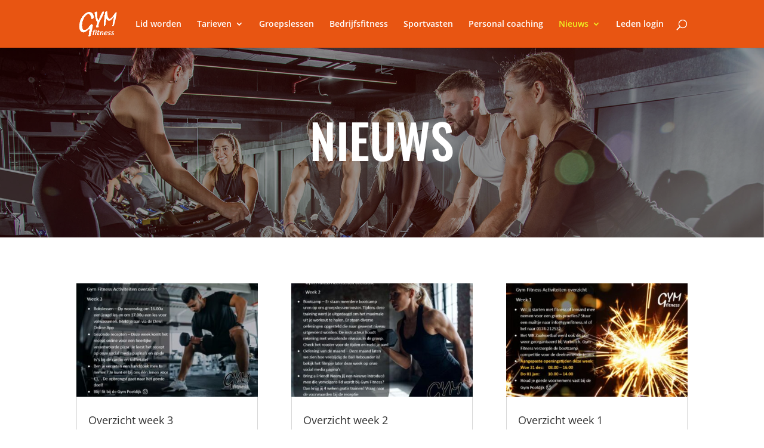

--- FILE ---
content_type: text/html; charset=UTF-8
request_url: https://gymfitness.nl/nieuws/
body_size: 55963
content:
<!DOCTYPE html>
<html lang="nl-NL">
<head>
	<meta charset="UTF-8" />
<meta http-equiv="X-UA-Compatible" content="IE=edge">
	<link rel="pingback" href="https://gymfitness.nl/xmlrpc.php" />

	<script type="text/javascript">
		document.documentElement.className = 'js';
	</script>

	<link rel="preconnect" href="https://fonts.gstatic.com" crossorigin /><style id="et-divi-open-sans-inline-css">/* Original: https://fonts.googleapis.com/css?family=Open+Sans:300italic,400italic,600italic,700italic,800italic,400,300,600,700,800&#038;subset=cyrillic,cyrillic-ext,greek,greek-ext,hebrew,latin,latin-ext,vietnamese&#038;display=swap *//* User Agent: Mozilla/5.0 (Unknown; Linux x86_64) AppleWebKit/538.1 (KHTML, like Gecko) Safari/538.1 Daum/4.1 */@font-face {font-family: 'Open Sans';font-style: italic;font-weight: 300;font-stretch: normal;font-display: swap;src: url(https://fonts.gstatic.com/s/opensans/v44/memQYaGs126MiZpBA-UFUIcVXSCEkx2cmqvXlWq8tWZ0Pw86hd0Rk5hkaVc.ttf) format('truetype');}@font-face {font-family: 'Open Sans';font-style: italic;font-weight: 400;font-stretch: normal;font-display: swap;src: url(https://fonts.gstatic.com/s/opensans/v44/memQYaGs126MiZpBA-UFUIcVXSCEkx2cmqvXlWq8tWZ0Pw86hd0Rk8ZkaVc.ttf) format('truetype');}@font-face {font-family: 'Open Sans';font-style: italic;font-weight: 600;font-stretch: normal;font-display: swap;src: url(https://fonts.gstatic.com/s/opensans/v44/memQYaGs126MiZpBA-UFUIcVXSCEkx2cmqvXlWq8tWZ0Pw86hd0RkxhjaVc.ttf) format('truetype');}@font-face {font-family: 'Open Sans';font-style: italic;font-weight: 700;font-stretch: normal;font-display: swap;src: url(https://fonts.gstatic.com/s/opensans/v44/memQYaGs126MiZpBA-UFUIcVXSCEkx2cmqvXlWq8tWZ0Pw86hd0RkyFjaVc.ttf) format('truetype');}@font-face {font-family: 'Open Sans';font-style: italic;font-weight: 800;font-stretch: normal;font-display: swap;src: url(https://fonts.gstatic.com/s/opensans/v44/memQYaGs126MiZpBA-UFUIcVXSCEkx2cmqvXlWq8tWZ0Pw86hd0Rk0ZjaVc.ttf) format('truetype');}@font-face {font-family: 'Open Sans';font-style: normal;font-weight: 300;font-stretch: normal;font-display: swap;src: url(https://fonts.gstatic.com/s/opensans/v44/memSYaGs126MiZpBA-UvWbX2vVnXBbObj2OVZyOOSr4dVJWUgsiH0C4n.ttf) format('truetype');}@font-face {font-family: 'Open Sans';font-style: normal;font-weight: 400;font-stretch: normal;font-display: swap;src: url(https://fonts.gstatic.com/s/opensans/v44/memSYaGs126MiZpBA-UvWbX2vVnXBbObj2OVZyOOSr4dVJWUgsjZ0C4n.ttf) format('truetype');}@font-face {font-family: 'Open Sans';font-style: normal;font-weight: 600;font-stretch: normal;font-display: swap;src: url(https://fonts.gstatic.com/s/opensans/v44/memSYaGs126MiZpBA-UvWbX2vVnXBbObj2OVZyOOSr4dVJWUgsgH1y4n.ttf) format('truetype');}@font-face {font-family: 'Open Sans';font-style: normal;font-weight: 700;font-stretch: normal;font-display: swap;src: url(https://fonts.gstatic.com/s/opensans/v44/memSYaGs126MiZpBA-UvWbX2vVnXBbObj2OVZyOOSr4dVJWUgsg-1y4n.ttf) format('truetype');}@font-face {font-family: 'Open Sans';font-style: normal;font-weight: 800;font-stretch: normal;font-display: swap;src: url(https://fonts.gstatic.com/s/opensans/v44/memSYaGs126MiZpBA-UvWbX2vVnXBbObj2OVZyOOSr4dVJWUgshZ1y4n.ttf) format('truetype');}/* User Agent: Mozilla/5.0 (Windows NT 6.1; WOW64; rv:27.0) Gecko/20100101 Firefox/27.0 */@font-face {font-family: 'Open Sans';font-style: italic;font-weight: 300;font-stretch: normal;font-display: swap;src: url(https://fonts.gstatic.com/l/font?kit=memQYaGs126MiZpBA-UFUIcVXSCEkx2cmqvXlWq8tWZ0Pw86hd0Rk5hkaVQ&skey=743457fe2cc29280&v=v44) format('woff');}@font-face {font-family: 'Open Sans';font-style: italic;font-weight: 400;font-stretch: normal;font-display: swap;src: url(https://fonts.gstatic.com/l/font?kit=memQYaGs126MiZpBA-UFUIcVXSCEkx2cmqvXlWq8tWZ0Pw86hd0Rk8ZkaVQ&skey=743457fe2cc29280&v=v44) format('woff');}@font-face {font-family: 'Open Sans';font-style: italic;font-weight: 600;font-stretch: normal;font-display: swap;src: url(https://fonts.gstatic.com/l/font?kit=memQYaGs126MiZpBA-UFUIcVXSCEkx2cmqvXlWq8tWZ0Pw86hd0RkxhjaVQ&skey=743457fe2cc29280&v=v44) format('woff');}@font-face {font-family: 'Open Sans';font-style: italic;font-weight: 700;font-stretch: normal;font-display: swap;src: url(https://fonts.gstatic.com/l/font?kit=memQYaGs126MiZpBA-UFUIcVXSCEkx2cmqvXlWq8tWZ0Pw86hd0RkyFjaVQ&skey=743457fe2cc29280&v=v44) format('woff');}@font-face {font-family: 'Open Sans';font-style: italic;font-weight: 800;font-stretch: normal;font-display: swap;src: url(https://fonts.gstatic.com/l/font?kit=memQYaGs126MiZpBA-UFUIcVXSCEkx2cmqvXlWq8tWZ0Pw86hd0Rk0ZjaVQ&skey=743457fe2cc29280&v=v44) format('woff');}@font-face {font-family: 'Open Sans';font-style: normal;font-weight: 300;font-stretch: normal;font-display: swap;src: url(https://fonts.gstatic.com/l/font?kit=memSYaGs126MiZpBA-UvWbX2vVnXBbObj2OVZyOOSr4dVJWUgsiH0C4k&skey=62c1cbfccc78b4b2&v=v44) format('woff');}@font-face {font-family: 'Open Sans';font-style: normal;font-weight: 400;font-stretch: normal;font-display: swap;src: url(https://fonts.gstatic.com/l/font?kit=memSYaGs126MiZpBA-UvWbX2vVnXBbObj2OVZyOOSr4dVJWUgsjZ0C4k&skey=62c1cbfccc78b4b2&v=v44) format('woff');}@font-face {font-family: 'Open Sans';font-style: normal;font-weight: 600;font-stretch: normal;font-display: swap;src: url(https://fonts.gstatic.com/l/font?kit=memSYaGs126MiZpBA-UvWbX2vVnXBbObj2OVZyOOSr4dVJWUgsgH1y4k&skey=62c1cbfccc78b4b2&v=v44) format('woff');}@font-face {font-family: 'Open Sans';font-style: normal;font-weight: 700;font-stretch: normal;font-display: swap;src: url(https://fonts.gstatic.com/l/font?kit=memSYaGs126MiZpBA-UvWbX2vVnXBbObj2OVZyOOSr4dVJWUgsg-1y4k&skey=62c1cbfccc78b4b2&v=v44) format('woff');}@font-face {font-family: 'Open Sans';font-style: normal;font-weight: 800;font-stretch: normal;font-display: swap;src: url(https://fonts.gstatic.com/l/font?kit=memSYaGs126MiZpBA-UvWbX2vVnXBbObj2OVZyOOSr4dVJWUgshZ1y4k&skey=62c1cbfccc78b4b2&v=v44) format('woff');}/* User Agent: Mozilla/5.0 (Windows NT 6.3; rv:39.0) Gecko/20100101 Firefox/39.0 */@font-face {font-family: 'Open Sans';font-style: italic;font-weight: 300;font-stretch: normal;font-display: swap;src: url(https://fonts.gstatic.com/s/opensans/v44/memQYaGs126MiZpBA-UFUIcVXSCEkx2cmqvXlWq8tWZ0Pw86hd0Rk5hkaVI.woff2) format('woff2');}@font-face {font-family: 'Open Sans';font-style: italic;font-weight: 400;font-stretch: normal;font-display: swap;src: url(https://fonts.gstatic.com/s/opensans/v44/memQYaGs126MiZpBA-UFUIcVXSCEkx2cmqvXlWq8tWZ0Pw86hd0Rk8ZkaVI.woff2) format('woff2');}@font-face {font-family: 'Open Sans';font-style: italic;font-weight: 600;font-stretch: normal;font-display: swap;src: url(https://fonts.gstatic.com/s/opensans/v44/memQYaGs126MiZpBA-UFUIcVXSCEkx2cmqvXlWq8tWZ0Pw86hd0RkxhjaVI.woff2) format('woff2');}@font-face {font-family: 'Open Sans';font-style: italic;font-weight: 700;font-stretch: normal;font-display: swap;src: url(https://fonts.gstatic.com/s/opensans/v44/memQYaGs126MiZpBA-UFUIcVXSCEkx2cmqvXlWq8tWZ0Pw86hd0RkyFjaVI.woff2) format('woff2');}@font-face {font-family: 'Open Sans';font-style: italic;font-weight: 800;font-stretch: normal;font-display: swap;src: url(https://fonts.gstatic.com/s/opensans/v44/memQYaGs126MiZpBA-UFUIcVXSCEkx2cmqvXlWq8tWZ0Pw86hd0Rk0ZjaVI.woff2) format('woff2');}@font-face {font-family: 'Open Sans';font-style: normal;font-weight: 300;font-stretch: normal;font-display: swap;src: url(https://fonts.gstatic.com/s/opensans/v44/memSYaGs126MiZpBA-UvWbX2vVnXBbObj2OVZyOOSr4dVJWUgsiH0C4i.woff2) format('woff2');}@font-face {font-family: 'Open Sans';font-style: normal;font-weight: 400;font-stretch: normal;font-display: swap;src: url(https://fonts.gstatic.com/s/opensans/v44/memSYaGs126MiZpBA-UvWbX2vVnXBbObj2OVZyOOSr4dVJWUgsjZ0C4i.woff2) format('woff2');}@font-face {font-family: 'Open Sans';font-style: normal;font-weight: 600;font-stretch: normal;font-display: swap;src: url(https://fonts.gstatic.com/s/opensans/v44/memSYaGs126MiZpBA-UvWbX2vVnXBbObj2OVZyOOSr4dVJWUgsgH1y4i.woff2) format('woff2');}@font-face {font-family: 'Open Sans';font-style: normal;font-weight: 700;font-stretch: normal;font-display: swap;src: url(https://fonts.gstatic.com/s/opensans/v44/memSYaGs126MiZpBA-UvWbX2vVnXBbObj2OVZyOOSr4dVJWUgsg-1y4i.woff2) format('woff2');}@font-face {font-family: 'Open Sans';font-style: normal;font-weight: 800;font-stretch: normal;font-display: swap;src: url(https://fonts.gstatic.com/s/opensans/v44/memSYaGs126MiZpBA-UvWbX2vVnXBbObj2OVZyOOSr4dVJWUgshZ1y4i.woff2) format('woff2');}</style><style id="et-builder-googlefonts-cached-inline">/* Original: https://fonts.googleapis.com/css?family=Oswald:200,300,regular,500,600,700|Nunito:200,300,regular,500,600,700,800,900,200italic,300italic,italic,500italic,600italic,700italic,800italic,900italic&#038;subset=cyrillic,cyrillic-ext,latin,latin-ext,vietnamese&#038;display=swap *//* User Agent: Mozilla/5.0 (Unknown; Linux x86_64) AppleWebKit/538.1 (KHTML, like Gecko) Safari/538.1 Daum/4.1 */@font-face {font-family: 'Nunito';font-style: italic;font-weight: 200;font-display: swap;src: url(https://fonts.gstatic.com/s/nunito/v32/XRXK3I6Li01BKofIMPyPbj8d7IEAGXNiLXA3ig.ttf) format('truetype');}@font-face {font-family: 'Nunito';font-style: italic;font-weight: 300;font-display: swap;src: url(https://fonts.gstatic.com/s/nunito/v32/XRXK3I6Li01BKofIMPyPbj8d7IEAGXNi83A3ig.ttf) format('truetype');}@font-face {font-family: 'Nunito';font-style: italic;font-weight: 400;font-display: swap;src: url(https://fonts.gstatic.com/s/nunito/v32/XRXK3I6Li01BKofIMPyPbj8d7IEAGXNirXA3ig.ttf) format('truetype');}@font-face {font-family: 'Nunito';font-style: italic;font-weight: 500;font-display: swap;src: url(https://fonts.gstatic.com/s/nunito/v32/XRXK3I6Li01BKofIMPyPbj8d7IEAGXNin3A3ig.ttf) format('truetype');}@font-face {font-family: 'Nunito';font-style: italic;font-weight: 600;font-display: swap;src: url(https://fonts.gstatic.com/s/nunito/v32/XRXK3I6Li01BKofIMPyPbj8d7IEAGXNic3c3ig.ttf) format('truetype');}@font-face {font-family: 'Nunito';font-style: italic;font-weight: 700;font-display: swap;src: url(https://fonts.gstatic.com/s/nunito/v32/XRXK3I6Li01BKofIMPyPbj8d7IEAGXNiSnc3ig.ttf) format('truetype');}@font-face {font-family: 'Nunito';font-style: italic;font-weight: 800;font-display: swap;src: url(https://fonts.gstatic.com/s/nunito/v32/XRXK3I6Li01BKofIMPyPbj8d7IEAGXNiLXc3ig.ttf) format('truetype');}@font-face {font-family: 'Nunito';font-style: italic;font-weight: 900;font-display: swap;src: url(https://fonts.gstatic.com/s/nunito/v32/XRXK3I6Li01BKofIMPyPbj8d7IEAGXNiBHc3ig.ttf) format('truetype');}@font-face {font-family: 'Nunito';font-style: normal;font-weight: 200;font-display: swap;src: url(https://fonts.gstatic.com/s/nunito/v32/XRXI3I6Li01BKofiOc5wtlZ2di8HDDshRTM.ttf) format('truetype');}@font-face {font-family: 'Nunito';font-style: normal;font-weight: 300;font-display: swap;src: url(https://fonts.gstatic.com/s/nunito/v32/XRXI3I6Li01BKofiOc5wtlZ2di8HDOUhRTM.ttf) format('truetype');}@font-face {font-family: 'Nunito';font-style: normal;font-weight: 400;font-display: swap;src: url(https://fonts.gstatic.com/s/nunito/v32/XRXI3I6Li01BKofiOc5wtlZ2di8HDLshRTM.ttf) format('truetype');}@font-face {font-family: 'Nunito';font-style: normal;font-weight: 500;font-display: swap;src: url(https://fonts.gstatic.com/s/nunito/v32/XRXI3I6Li01BKofiOc5wtlZ2di8HDIkhRTM.ttf) format('truetype');}@font-face {font-family: 'Nunito';font-style: normal;font-weight: 600;font-display: swap;src: url(https://fonts.gstatic.com/s/nunito/v32/XRXI3I6Li01BKofiOc5wtlZ2di8HDGUmRTM.ttf) format('truetype');}@font-face {font-family: 'Nunito';font-style: normal;font-weight: 700;font-display: swap;src: url(https://fonts.gstatic.com/s/nunito/v32/XRXI3I6Li01BKofiOc5wtlZ2di8HDFwmRTM.ttf) format('truetype');}@font-face {font-family: 'Nunito';font-style: normal;font-weight: 800;font-display: swap;src: url(https://fonts.gstatic.com/s/nunito/v32/XRXI3I6Li01BKofiOc5wtlZ2di8HDDsmRTM.ttf) format('truetype');}@font-face {font-family: 'Nunito';font-style: normal;font-weight: 900;font-display: swap;src: url(https://fonts.gstatic.com/s/nunito/v32/XRXI3I6Li01BKofiOc5wtlZ2di8HDBImRTM.ttf) format('truetype');}@font-face {font-family: 'Oswald';font-style: normal;font-weight: 200;font-display: swap;src: url(https://fonts.gstatic.com/s/oswald/v57/TK3_WkUHHAIjg75cFRf3bXL8LICs13FvgUE.ttf) format('truetype');}@font-face {font-family: 'Oswald';font-style: normal;font-weight: 300;font-display: swap;src: url(https://fonts.gstatic.com/s/oswald/v57/TK3_WkUHHAIjg75cFRf3bXL8LICs169vgUE.ttf) format('truetype');}@font-face {font-family: 'Oswald';font-style: normal;font-weight: 400;font-display: swap;src: url(https://fonts.gstatic.com/s/oswald/v57/TK3_WkUHHAIjg75cFRf3bXL8LICs1_FvgUE.ttf) format('truetype');}@font-face {font-family: 'Oswald';font-style: normal;font-weight: 500;font-display: swap;src: url(https://fonts.gstatic.com/s/oswald/v57/TK3_WkUHHAIjg75cFRf3bXL8LICs18NvgUE.ttf) format('truetype');}@font-face {font-family: 'Oswald';font-style: normal;font-weight: 600;font-display: swap;src: url(https://fonts.gstatic.com/s/oswald/v57/TK3_WkUHHAIjg75cFRf3bXL8LICs1y9ogUE.ttf) format('truetype');}@font-face {font-family: 'Oswald';font-style: normal;font-weight: 700;font-display: swap;src: url(https://fonts.gstatic.com/s/oswald/v57/TK3_WkUHHAIjg75cFRf3bXL8LICs1xZogUE.ttf) format('truetype');}/* User Agent: Mozilla/5.0 (Windows NT 6.1; WOW64; rv:27.0) Gecko/20100101 Firefox/27.0 */@font-face {font-family: 'Nunito';font-style: italic;font-weight: 200;font-display: swap;src: url(https://fonts.gstatic.com/l/font?kit=XRXK3I6Li01BKofIMPyPbj8d7IEAGXNiLXA3iQ&skey=75768d03a8bfc23a&v=v32) format('woff');}@font-face {font-family: 'Nunito';font-style: italic;font-weight: 300;font-display: swap;src: url(https://fonts.gstatic.com/l/font?kit=XRXK3I6Li01BKofIMPyPbj8d7IEAGXNi83A3iQ&skey=75768d03a8bfc23a&v=v32) format('woff');}@font-face {font-family: 'Nunito';font-style: italic;font-weight: 400;font-display: swap;src: url(https://fonts.gstatic.com/l/font?kit=XRXK3I6Li01BKofIMPyPbj8d7IEAGXNirXA3iQ&skey=75768d03a8bfc23a&v=v32) format('woff');}@font-face {font-family: 'Nunito';font-style: italic;font-weight: 500;font-display: swap;src: url(https://fonts.gstatic.com/l/font?kit=XRXK3I6Li01BKofIMPyPbj8d7IEAGXNin3A3iQ&skey=75768d03a8bfc23a&v=v32) format('woff');}@font-face {font-family: 'Nunito';font-style: italic;font-weight: 600;font-display: swap;src: url(https://fonts.gstatic.com/l/font?kit=XRXK3I6Li01BKofIMPyPbj8d7IEAGXNic3c3iQ&skey=75768d03a8bfc23a&v=v32) format('woff');}@font-face {font-family: 'Nunito';font-style: italic;font-weight: 700;font-display: swap;src: url(https://fonts.gstatic.com/l/font?kit=XRXK3I6Li01BKofIMPyPbj8d7IEAGXNiSnc3iQ&skey=75768d03a8bfc23a&v=v32) format('woff');}@font-face {font-family: 'Nunito';font-style: italic;font-weight: 800;font-display: swap;src: url(https://fonts.gstatic.com/l/font?kit=XRXK3I6Li01BKofIMPyPbj8d7IEAGXNiLXc3iQ&skey=75768d03a8bfc23a&v=v32) format('woff');}@font-face {font-family: 'Nunito';font-style: italic;font-weight: 900;font-display: swap;src: url(https://fonts.gstatic.com/l/font?kit=XRXK3I6Li01BKofIMPyPbj8d7IEAGXNiBHc3iQ&skey=75768d03a8bfc23a&v=v32) format('woff');}@font-face {font-family: 'Nunito';font-style: normal;font-weight: 200;font-display: swap;src: url(https://fonts.gstatic.com/l/font?kit=XRXI3I6Li01BKofiOc5wtlZ2di8HDDshRTA&skey=27bb6aa8eea8a5e7&v=v32) format('woff');}@font-face {font-family: 'Nunito';font-style: normal;font-weight: 300;font-display: swap;src: url(https://fonts.gstatic.com/l/font?kit=XRXI3I6Li01BKofiOc5wtlZ2di8HDOUhRTA&skey=27bb6aa8eea8a5e7&v=v32) format('woff');}@font-face {font-family: 'Nunito';font-style: normal;font-weight: 400;font-display: swap;src: url(https://fonts.gstatic.com/l/font?kit=XRXI3I6Li01BKofiOc5wtlZ2di8HDLshRTA&skey=27bb6aa8eea8a5e7&v=v32) format('woff');}@font-face {font-family: 'Nunito';font-style: normal;font-weight: 500;font-display: swap;src: url(https://fonts.gstatic.com/l/font?kit=XRXI3I6Li01BKofiOc5wtlZ2di8HDIkhRTA&skey=27bb6aa8eea8a5e7&v=v32) format('woff');}@font-face {font-family: 'Nunito';font-style: normal;font-weight: 600;font-display: swap;src: url(https://fonts.gstatic.com/l/font?kit=XRXI3I6Li01BKofiOc5wtlZ2di8HDGUmRTA&skey=27bb6aa8eea8a5e7&v=v32) format('woff');}@font-face {font-family: 'Nunito';font-style: normal;font-weight: 700;font-display: swap;src: url(https://fonts.gstatic.com/l/font?kit=XRXI3I6Li01BKofiOc5wtlZ2di8HDFwmRTA&skey=27bb6aa8eea8a5e7&v=v32) format('woff');}@font-face {font-family: 'Nunito';font-style: normal;font-weight: 800;font-display: swap;src: url(https://fonts.gstatic.com/l/font?kit=XRXI3I6Li01BKofiOc5wtlZ2di8HDDsmRTA&skey=27bb6aa8eea8a5e7&v=v32) format('woff');}@font-face {font-family: 'Nunito';font-style: normal;font-weight: 900;font-display: swap;src: url(https://fonts.gstatic.com/l/font?kit=XRXI3I6Li01BKofiOc5wtlZ2di8HDBImRTA&skey=27bb6aa8eea8a5e7&v=v32) format('woff');}@font-face {font-family: 'Oswald';font-style: normal;font-weight: 200;font-display: swap;src: url(https://fonts.gstatic.com/l/font?kit=TK3_WkUHHAIjg75cFRf3bXL8LICs13FvgUI&skey=653237e53512d0de&v=v57) format('woff');}@font-face {font-family: 'Oswald';font-style: normal;font-weight: 300;font-display: swap;src: url(https://fonts.gstatic.com/l/font?kit=TK3_WkUHHAIjg75cFRf3bXL8LICs169vgUI&skey=653237e53512d0de&v=v57) format('woff');}@font-face {font-family: 'Oswald';font-style: normal;font-weight: 400;font-display: swap;src: url(https://fonts.gstatic.com/l/font?kit=TK3_WkUHHAIjg75cFRf3bXL8LICs1_FvgUI&skey=653237e53512d0de&v=v57) format('woff');}@font-face {font-family: 'Oswald';font-style: normal;font-weight: 500;font-display: swap;src: url(https://fonts.gstatic.com/l/font?kit=TK3_WkUHHAIjg75cFRf3bXL8LICs18NvgUI&skey=653237e53512d0de&v=v57) format('woff');}@font-face {font-family: 'Oswald';font-style: normal;font-weight: 600;font-display: swap;src: url(https://fonts.gstatic.com/l/font?kit=TK3_WkUHHAIjg75cFRf3bXL8LICs1y9ogUI&skey=653237e53512d0de&v=v57) format('woff');}@font-face {font-family: 'Oswald';font-style: normal;font-weight: 700;font-display: swap;src: url(https://fonts.gstatic.com/l/font?kit=TK3_WkUHHAIjg75cFRf3bXL8LICs1xZogUI&skey=653237e53512d0de&v=v57) format('woff');}/* User Agent: Mozilla/5.0 (Windows NT 6.3; rv:39.0) Gecko/20100101 Firefox/39.0 */@font-face {font-family: 'Nunito';font-style: italic;font-weight: 200;font-display: swap;src: url(https://fonts.gstatic.com/s/nunito/v32/XRXK3I6Li01BKofIMPyPbj8d7IEAGXNiLXA3jw.woff2) format('woff2');}@font-face {font-family: 'Nunito';font-style: italic;font-weight: 300;font-display: swap;src: url(https://fonts.gstatic.com/s/nunito/v32/XRXK3I6Li01BKofIMPyPbj8d7IEAGXNi83A3jw.woff2) format('woff2');}@font-face {font-family: 'Nunito';font-style: italic;font-weight: 400;font-display: swap;src: url(https://fonts.gstatic.com/s/nunito/v32/XRXK3I6Li01BKofIMPyPbj8d7IEAGXNirXA3jw.woff2) format('woff2');}@font-face {font-family: 'Nunito';font-style: italic;font-weight: 500;font-display: swap;src: url(https://fonts.gstatic.com/s/nunito/v32/XRXK3I6Li01BKofIMPyPbj8d7IEAGXNin3A3jw.woff2) format('woff2');}@font-face {font-family: 'Nunito';font-style: italic;font-weight: 600;font-display: swap;src: url(https://fonts.gstatic.com/s/nunito/v32/XRXK3I6Li01BKofIMPyPbj8d7IEAGXNic3c3jw.woff2) format('woff2');}@font-face {font-family: 'Nunito';font-style: italic;font-weight: 700;font-display: swap;src: url(https://fonts.gstatic.com/s/nunito/v32/XRXK3I6Li01BKofIMPyPbj8d7IEAGXNiSnc3jw.woff2) format('woff2');}@font-face {font-family: 'Nunito';font-style: italic;font-weight: 800;font-display: swap;src: url(https://fonts.gstatic.com/s/nunito/v32/XRXK3I6Li01BKofIMPyPbj8d7IEAGXNiLXc3jw.woff2) format('woff2');}@font-face {font-family: 'Nunito';font-style: italic;font-weight: 900;font-display: swap;src: url(https://fonts.gstatic.com/s/nunito/v32/XRXK3I6Li01BKofIMPyPbj8d7IEAGXNiBHc3jw.woff2) format('woff2');}@font-face {font-family: 'Nunito';font-style: normal;font-weight: 200;font-display: swap;src: url(https://fonts.gstatic.com/s/nunito/v32/XRXI3I6Li01BKofiOc5wtlZ2di8HDDshRTY.woff2) format('woff2');}@font-face {font-family: 'Nunito';font-style: normal;font-weight: 300;font-display: swap;src: url(https://fonts.gstatic.com/s/nunito/v32/XRXI3I6Li01BKofiOc5wtlZ2di8HDOUhRTY.woff2) format('woff2');}@font-face {font-family: 'Nunito';font-style: normal;font-weight: 400;font-display: swap;src: url(https://fonts.gstatic.com/s/nunito/v32/XRXI3I6Li01BKofiOc5wtlZ2di8HDLshRTY.woff2) format('woff2');}@font-face {font-family: 'Nunito';font-style: normal;font-weight: 500;font-display: swap;src: url(https://fonts.gstatic.com/s/nunito/v32/XRXI3I6Li01BKofiOc5wtlZ2di8HDIkhRTY.woff2) format('woff2');}@font-face {font-family: 'Nunito';font-style: normal;font-weight: 600;font-display: swap;src: url(https://fonts.gstatic.com/s/nunito/v32/XRXI3I6Li01BKofiOc5wtlZ2di8HDGUmRTY.woff2) format('woff2');}@font-face {font-family: 'Nunito';font-style: normal;font-weight: 700;font-display: swap;src: url(https://fonts.gstatic.com/s/nunito/v32/XRXI3I6Li01BKofiOc5wtlZ2di8HDFwmRTY.woff2) format('woff2');}@font-face {font-family: 'Nunito';font-style: normal;font-weight: 800;font-display: swap;src: url(https://fonts.gstatic.com/s/nunito/v32/XRXI3I6Li01BKofiOc5wtlZ2di8HDDsmRTY.woff2) format('woff2');}@font-face {font-family: 'Nunito';font-style: normal;font-weight: 900;font-display: swap;src: url(https://fonts.gstatic.com/s/nunito/v32/XRXI3I6Li01BKofiOc5wtlZ2di8HDBImRTY.woff2) format('woff2');}@font-face {font-family: 'Oswald';font-style: normal;font-weight: 200;font-display: swap;src: url(https://fonts.gstatic.com/s/oswald/v57/TK3_WkUHHAIjg75cFRf3bXL8LICs13FvgUQ.woff2) format('woff2');}@font-face {font-family: 'Oswald';font-style: normal;font-weight: 300;font-display: swap;src: url(https://fonts.gstatic.com/s/oswald/v57/TK3_WkUHHAIjg75cFRf3bXL8LICs169vgUQ.woff2) format('woff2');}@font-face {font-family: 'Oswald';font-style: normal;font-weight: 400;font-display: swap;src: url(https://fonts.gstatic.com/s/oswald/v57/TK3_WkUHHAIjg75cFRf3bXL8LICs1_FvgUQ.woff2) format('woff2');}@font-face {font-family: 'Oswald';font-style: normal;font-weight: 500;font-display: swap;src: url(https://fonts.gstatic.com/s/oswald/v57/TK3_WkUHHAIjg75cFRf3bXL8LICs18NvgUQ.woff2) format('woff2');}@font-face {font-family: 'Oswald';font-style: normal;font-weight: 600;font-display: swap;src: url(https://fonts.gstatic.com/s/oswald/v57/TK3_WkUHHAIjg75cFRf3bXL8LICs1y9ogUQ.woff2) format('woff2');}@font-face {font-family: 'Oswald';font-style: normal;font-weight: 700;font-display: swap;src: url(https://fonts.gstatic.com/s/oswald/v57/TK3_WkUHHAIjg75cFRf3bXL8LICs1xZogUQ.woff2) format('woff2');}</style><meta name='robots' content='index, follow, max-image-preview:large, max-snippet:-1, max-video-preview:-1' />
<script type="text/javascript">
			let jqueryParams=[],jQuery=function(r){return jqueryParams=[...jqueryParams,r],jQuery},$=function(r){return jqueryParams=[...jqueryParams,r],$};window.jQuery=jQuery,window.$=jQuery;let customHeadScripts=!1;jQuery.fn=jQuery.prototype={},$.fn=jQuery.prototype={},jQuery.noConflict=function(r){if(window.jQuery)return jQuery=window.jQuery,$=window.jQuery,customHeadScripts=!0,jQuery.noConflict},jQuery.ready=function(r){jqueryParams=[...jqueryParams,r]},$.ready=function(r){jqueryParams=[...jqueryParams,r]},jQuery.load=function(r){jqueryParams=[...jqueryParams,r]},$.load=function(r){jqueryParams=[...jqueryParams,r]},jQuery.fn.ready=function(r){jqueryParams=[...jqueryParams,r]},$.fn.ready=function(r){jqueryParams=[...jqueryParams,r]};</script>
	<!-- This site is optimized with the Yoast SEO plugin v26.8 - https://yoast.com/product/yoast-seo-wordpress/ -->
	<title>Nieuws - Gym Fitness</title>
	<link rel="canonical" href="https://gymfitness.nl/nieuws/" />
	<meta property="og:locale" content="nl_NL" />
	<meta property="og:type" content="article" />
	<meta property="og:title" content="Nieuws - Gym Fitness" />
	<meta property="og:url" content="https://gymfitness.nl/nieuws/" />
	<meta property="og:site_name" content="Gym Fitness" />
	<meta property="article:modified_time" content="2021-02-11T14:53:38+00:00" />
	<meta name="twitter:card" content="summary_large_image" />
	<meta name="twitter:label1" content="Geschatte leestijd" />
	<meta name="twitter:data1" content="1 minuut" />
	<script type="application/ld+json" class="yoast-schema-graph">{"@context":"https://schema.org","@graph":[{"@type":"WebPage","@id":"https://gymfitness.nl/nieuws/","url":"https://gymfitness.nl/nieuws/","name":"Nieuws - Gym Fitness","isPartOf":{"@id":"https://gymfitness.nl/#website"},"datePublished":"2015-03-24T14:37:54+00:00","dateModified":"2021-02-11T14:53:38+00:00","breadcrumb":{"@id":"https://gymfitness.nl/nieuws/#breadcrumb"},"inLanguage":"nl-NL","potentialAction":[{"@type":"ReadAction","target":["https://gymfitness.nl/nieuws/"]}]},{"@type":"BreadcrumbList","@id":"https://gymfitness.nl/nieuws/#breadcrumb","itemListElement":[{"@type":"ListItem","position":1,"name":"Home","item":"https://gymfitness.nl/"},{"@type":"ListItem","position":2,"name":"Nieuws"}]},{"@type":"WebSite","@id":"https://gymfitness.nl/#website","url":"https://gymfitness.nl/","name":"Gym Fitness","description":"Hét fitnesscentrum voor Poeldijk en omstreken","potentialAction":[{"@type":"SearchAction","target":{"@type":"EntryPoint","urlTemplate":"https://gymfitness.nl/?s={search_term_string}"},"query-input":{"@type":"PropertyValueSpecification","valueRequired":true,"valueName":"search_term_string"}}],"inLanguage":"nl-NL"}]}</script>
	<!-- / Yoast SEO plugin. -->


<link rel="alternate" type="application/rss+xml" title="Gym Fitness &raquo; feed" href="https://gymfitness.nl/feed/" />
<link rel="alternate" type="application/rss+xml" title="Gym Fitness &raquo; reacties feed" href="https://gymfitness.nl/comments/feed/" />
<link rel="alternate" type="text/calendar" title="Gym Fitness &raquo; iCal Feed" href="https://gymfitness.nl/events/?ical=1" />
<link rel="alternate" type="application/rss+xml" title="Gym Fitness &raquo; Nieuws reacties feed" href="https://gymfitness.nl/nieuws/feed/" />
<link rel="alternate" title="oEmbed (JSON)" type="application/json+oembed" href="https://gymfitness.nl/wp-json/oembed/1.0/embed?url=https%3A%2F%2Fgymfitness.nl%2Fnieuws%2F" />
<link rel="alternate" title="oEmbed (XML)" type="text/xml+oembed" href="https://gymfitness.nl/wp-json/oembed/1.0/embed?url=https%3A%2F%2Fgymfitness.nl%2Fnieuws%2F&#038;format=xml" />
<meta content="Divi v.4.27.5" name="generator"/><style id='wp-block-library-theme-inline-css' type='text/css'>
.wp-block-audio :where(figcaption){color:#555;font-size:13px;text-align:center}.is-dark-theme .wp-block-audio :where(figcaption){color:#ffffffa6}.wp-block-audio{margin:0 0 1em}.wp-block-code{border:1px solid #ccc;border-radius:4px;font-family:Menlo,Consolas,monaco,monospace;padding:.8em 1em}.wp-block-embed :where(figcaption){color:#555;font-size:13px;text-align:center}.is-dark-theme .wp-block-embed :where(figcaption){color:#ffffffa6}.wp-block-embed{margin:0 0 1em}.blocks-gallery-caption{color:#555;font-size:13px;text-align:center}.is-dark-theme .blocks-gallery-caption{color:#ffffffa6}:root :where(.wp-block-image figcaption){color:#555;font-size:13px;text-align:center}.is-dark-theme :root :where(.wp-block-image figcaption){color:#ffffffa6}.wp-block-image{margin:0 0 1em}.wp-block-pullquote{border-bottom:4px solid;border-top:4px solid;color:currentColor;margin-bottom:1.75em}.wp-block-pullquote :where(cite),.wp-block-pullquote :where(footer),.wp-block-pullquote__citation{color:currentColor;font-size:.8125em;font-style:normal;text-transform:uppercase}.wp-block-quote{border-left:.25em solid;margin:0 0 1.75em;padding-left:1em}.wp-block-quote cite,.wp-block-quote footer{color:currentColor;font-size:.8125em;font-style:normal;position:relative}.wp-block-quote:where(.has-text-align-right){border-left:none;border-right:.25em solid;padding-left:0;padding-right:1em}.wp-block-quote:where(.has-text-align-center){border:none;padding-left:0}.wp-block-quote.is-large,.wp-block-quote.is-style-large,.wp-block-quote:where(.is-style-plain){border:none}.wp-block-search .wp-block-search__label{font-weight:700}.wp-block-search__button{border:1px solid #ccc;padding:.375em .625em}:where(.wp-block-group.has-background){padding:1.25em 2.375em}.wp-block-separator.has-css-opacity{opacity:.4}.wp-block-separator{border:none;border-bottom:2px solid;margin-left:auto;margin-right:auto}.wp-block-separator.has-alpha-channel-opacity{opacity:1}.wp-block-separator:not(.is-style-wide):not(.is-style-dots){width:100px}.wp-block-separator.has-background:not(.is-style-dots){border-bottom:none;height:1px}.wp-block-separator.has-background:not(.is-style-wide):not(.is-style-dots){height:2px}.wp-block-table{margin:0 0 1em}.wp-block-table td,.wp-block-table th{word-break:normal}.wp-block-table :where(figcaption){color:#555;font-size:13px;text-align:center}.is-dark-theme .wp-block-table :where(figcaption){color:#ffffffa6}.wp-block-video :where(figcaption){color:#555;font-size:13px;text-align:center}.is-dark-theme .wp-block-video :where(figcaption){color:#ffffffa6}.wp-block-video{margin:0 0 1em}:root :where(.wp-block-template-part.has-background){margin-bottom:0;margin-top:0;padding:1.25em 2.375em}
/*# sourceURL=/wp-includes/css/dist/block-library/theme.min.css */
</style>
<style id='global-styles-inline-css' type='text/css'>
:root{--wp--preset--aspect-ratio--square: 1;--wp--preset--aspect-ratio--4-3: 4/3;--wp--preset--aspect-ratio--3-4: 3/4;--wp--preset--aspect-ratio--3-2: 3/2;--wp--preset--aspect-ratio--2-3: 2/3;--wp--preset--aspect-ratio--16-9: 16/9;--wp--preset--aspect-ratio--9-16: 9/16;--wp--preset--color--black: #000000;--wp--preset--color--cyan-bluish-gray: #abb8c3;--wp--preset--color--white: #ffffff;--wp--preset--color--pale-pink: #f78da7;--wp--preset--color--vivid-red: #cf2e2e;--wp--preset--color--luminous-vivid-orange: #ff6900;--wp--preset--color--luminous-vivid-amber: #fcb900;--wp--preset--color--light-green-cyan: #7bdcb5;--wp--preset--color--vivid-green-cyan: #00d084;--wp--preset--color--pale-cyan-blue: #8ed1fc;--wp--preset--color--vivid-cyan-blue: #0693e3;--wp--preset--color--vivid-purple: #9b51e0;--wp--preset--gradient--vivid-cyan-blue-to-vivid-purple: linear-gradient(135deg,rgb(6,147,227) 0%,rgb(155,81,224) 100%);--wp--preset--gradient--light-green-cyan-to-vivid-green-cyan: linear-gradient(135deg,rgb(122,220,180) 0%,rgb(0,208,130) 100%);--wp--preset--gradient--luminous-vivid-amber-to-luminous-vivid-orange: linear-gradient(135deg,rgb(252,185,0) 0%,rgb(255,105,0) 100%);--wp--preset--gradient--luminous-vivid-orange-to-vivid-red: linear-gradient(135deg,rgb(255,105,0) 0%,rgb(207,46,46) 100%);--wp--preset--gradient--very-light-gray-to-cyan-bluish-gray: linear-gradient(135deg,rgb(238,238,238) 0%,rgb(169,184,195) 100%);--wp--preset--gradient--cool-to-warm-spectrum: linear-gradient(135deg,rgb(74,234,220) 0%,rgb(151,120,209) 20%,rgb(207,42,186) 40%,rgb(238,44,130) 60%,rgb(251,105,98) 80%,rgb(254,248,76) 100%);--wp--preset--gradient--blush-light-purple: linear-gradient(135deg,rgb(255,206,236) 0%,rgb(152,150,240) 100%);--wp--preset--gradient--blush-bordeaux: linear-gradient(135deg,rgb(254,205,165) 0%,rgb(254,45,45) 50%,rgb(107,0,62) 100%);--wp--preset--gradient--luminous-dusk: linear-gradient(135deg,rgb(255,203,112) 0%,rgb(199,81,192) 50%,rgb(65,88,208) 100%);--wp--preset--gradient--pale-ocean: linear-gradient(135deg,rgb(255,245,203) 0%,rgb(182,227,212) 50%,rgb(51,167,181) 100%);--wp--preset--gradient--electric-grass: linear-gradient(135deg,rgb(202,248,128) 0%,rgb(113,206,126) 100%);--wp--preset--gradient--midnight: linear-gradient(135deg,rgb(2,3,129) 0%,rgb(40,116,252) 100%);--wp--preset--font-size--small: 13px;--wp--preset--font-size--medium: 20px;--wp--preset--font-size--large: 36px;--wp--preset--font-size--x-large: 42px;--wp--preset--spacing--20: 0.44rem;--wp--preset--spacing--30: 0.67rem;--wp--preset--spacing--40: 1rem;--wp--preset--spacing--50: 1.5rem;--wp--preset--spacing--60: 2.25rem;--wp--preset--spacing--70: 3.38rem;--wp--preset--spacing--80: 5.06rem;--wp--preset--shadow--natural: 6px 6px 9px rgba(0, 0, 0, 0.2);--wp--preset--shadow--deep: 12px 12px 50px rgba(0, 0, 0, 0.4);--wp--preset--shadow--sharp: 6px 6px 0px rgba(0, 0, 0, 0.2);--wp--preset--shadow--outlined: 6px 6px 0px -3px rgb(255, 255, 255), 6px 6px rgb(0, 0, 0);--wp--preset--shadow--crisp: 6px 6px 0px rgb(0, 0, 0);}:root { --wp--style--global--content-size: 823px;--wp--style--global--wide-size: 1080px; }:where(body) { margin: 0; }.wp-site-blocks > .alignleft { float: left; margin-right: 2em; }.wp-site-blocks > .alignright { float: right; margin-left: 2em; }.wp-site-blocks > .aligncenter { justify-content: center; margin-left: auto; margin-right: auto; }:where(.is-layout-flex){gap: 0.5em;}:where(.is-layout-grid){gap: 0.5em;}.is-layout-flow > .alignleft{float: left;margin-inline-start: 0;margin-inline-end: 2em;}.is-layout-flow > .alignright{float: right;margin-inline-start: 2em;margin-inline-end: 0;}.is-layout-flow > .aligncenter{margin-left: auto !important;margin-right: auto !important;}.is-layout-constrained > .alignleft{float: left;margin-inline-start: 0;margin-inline-end: 2em;}.is-layout-constrained > .alignright{float: right;margin-inline-start: 2em;margin-inline-end: 0;}.is-layout-constrained > .aligncenter{margin-left: auto !important;margin-right: auto !important;}.is-layout-constrained > :where(:not(.alignleft):not(.alignright):not(.alignfull)){max-width: var(--wp--style--global--content-size);margin-left: auto !important;margin-right: auto !important;}.is-layout-constrained > .alignwide{max-width: var(--wp--style--global--wide-size);}body .is-layout-flex{display: flex;}.is-layout-flex{flex-wrap: wrap;align-items: center;}.is-layout-flex > :is(*, div){margin: 0;}body .is-layout-grid{display: grid;}.is-layout-grid > :is(*, div){margin: 0;}body{padding-top: 0px;padding-right: 0px;padding-bottom: 0px;padding-left: 0px;}:root :where(.wp-element-button, .wp-block-button__link){background-color: #32373c;border-width: 0;color: #fff;font-family: inherit;font-size: inherit;font-style: inherit;font-weight: inherit;letter-spacing: inherit;line-height: inherit;padding-top: calc(0.667em + 2px);padding-right: calc(1.333em + 2px);padding-bottom: calc(0.667em + 2px);padding-left: calc(1.333em + 2px);text-decoration: none;text-transform: inherit;}.has-black-color{color: var(--wp--preset--color--black) !important;}.has-cyan-bluish-gray-color{color: var(--wp--preset--color--cyan-bluish-gray) !important;}.has-white-color{color: var(--wp--preset--color--white) !important;}.has-pale-pink-color{color: var(--wp--preset--color--pale-pink) !important;}.has-vivid-red-color{color: var(--wp--preset--color--vivid-red) !important;}.has-luminous-vivid-orange-color{color: var(--wp--preset--color--luminous-vivid-orange) !important;}.has-luminous-vivid-amber-color{color: var(--wp--preset--color--luminous-vivid-amber) !important;}.has-light-green-cyan-color{color: var(--wp--preset--color--light-green-cyan) !important;}.has-vivid-green-cyan-color{color: var(--wp--preset--color--vivid-green-cyan) !important;}.has-pale-cyan-blue-color{color: var(--wp--preset--color--pale-cyan-blue) !important;}.has-vivid-cyan-blue-color{color: var(--wp--preset--color--vivid-cyan-blue) !important;}.has-vivid-purple-color{color: var(--wp--preset--color--vivid-purple) !important;}.has-black-background-color{background-color: var(--wp--preset--color--black) !important;}.has-cyan-bluish-gray-background-color{background-color: var(--wp--preset--color--cyan-bluish-gray) !important;}.has-white-background-color{background-color: var(--wp--preset--color--white) !important;}.has-pale-pink-background-color{background-color: var(--wp--preset--color--pale-pink) !important;}.has-vivid-red-background-color{background-color: var(--wp--preset--color--vivid-red) !important;}.has-luminous-vivid-orange-background-color{background-color: var(--wp--preset--color--luminous-vivid-orange) !important;}.has-luminous-vivid-amber-background-color{background-color: var(--wp--preset--color--luminous-vivid-amber) !important;}.has-light-green-cyan-background-color{background-color: var(--wp--preset--color--light-green-cyan) !important;}.has-vivid-green-cyan-background-color{background-color: var(--wp--preset--color--vivid-green-cyan) !important;}.has-pale-cyan-blue-background-color{background-color: var(--wp--preset--color--pale-cyan-blue) !important;}.has-vivid-cyan-blue-background-color{background-color: var(--wp--preset--color--vivid-cyan-blue) !important;}.has-vivid-purple-background-color{background-color: var(--wp--preset--color--vivid-purple) !important;}.has-black-border-color{border-color: var(--wp--preset--color--black) !important;}.has-cyan-bluish-gray-border-color{border-color: var(--wp--preset--color--cyan-bluish-gray) !important;}.has-white-border-color{border-color: var(--wp--preset--color--white) !important;}.has-pale-pink-border-color{border-color: var(--wp--preset--color--pale-pink) !important;}.has-vivid-red-border-color{border-color: var(--wp--preset--color--vivid-red) !important;}.has-luminous-vivid-orange-border-color{border-color: var(--wp--preset--color--luminous-vivid-orange) !important;}.has-luminous-vivid-amber-border-color{border-color: var(--wp--preset--color--luminous-vivid-amber) !important;}.has-light-green-cyan-border-color{border-color: var(--wp--preset--color--light-green-cyan) !important;}.has-vivid-green-cyan-border-color{border-color: var(--wp--preset--color--vivid-green-cyan) !important;}.has-pale-cyan-blue-border-color{border-color: var(--wp--preset--color--pale-cyan-blue) !important;}.has-vivid-cyan-blue-border-color{border-color: var(--wp--preset--color--vivid-cyan-blue) !important;}.has-vivid-purple-border-color{border-color: var(--wp--preset--color--vivid-purple) !important;}.has-vivid-cyan-blue-to-vivid-purple-gradient-background{background: var(--wp--preset--gradient--vivid-cyan-blue-to-vivid-purple) !important;}.has-light-green-cyan-to-vivid-green-cyan-gradient-background{background: var(--wp--preset--gradient--light-green-cyan-to-vivid-green-cyan) !important;}.has-luminous-vivid-amber-to-luminous-vivid-orange-gradient-background{background: var(--wp--preset--gradient--luminous-vivid-amber-to-luminous-vivid-orange) !important;}.has-luminous-vivid-orange-to-vivid-red-gradient-background{background: var(--wp--preset--gradient--luminous-vivid-orange-to-vivid-red) !important;}.has-very-light-gray-to-cyan-bluish-gray-gradient-background{background: var(--wp--preset--gradient--very-light-gray-to-cyan-bluish-gray) !important;}.has-cool-to-warm-spectrum-gradient-background{background: var(--wp--preset--gradient--cool-to-warm-spectrum) !important;}.has-blush-light-purple-gradient-background{background: var(--wp--preset--gradient--blush-light-purple) !important;}.has-blush-bordeaux-gradient-background{background: var(--wp--preset--gradient--blush-bordeaux) !important;}.has-luminous-dusk-gradient-background{background: var(--wp--preset--gradient--luminous-dusk) !important;}.has-pale-ocean-gradient-background{background: var(--wp--preset--gradient--pale-ocean) !important;}.has-electric-grass-gradient-background{background: var(--wp--preset--gradient--electric-grass) !important;}.has-midnight-gradient-background{background: var(--wp--preset--gradient--midnight) !important;}.has-small-font-size{font-size: var(--wp--preset--font-size--small) !important;}.has-medium-font-size{font-size: var(--wp--preset--font-size--medium) !important;}.has-large-font-size{font-size: var(--wp--preset--font-size--large) !important;}.has-x-large-font-size{font-size: var(--wp--preset--font-size--x-large) !important;}
:where(.wp-block-post-template.is-layout-flex){gap: 1.25em;}:where(.wp-block-post-template.is-layout-grid){gap: 1.25em;}
:where(.wp-block-term-template.is-layout-flex){gap: 1.25em;}:where(.wp-block-term-template.is-layout-grid){gap: 1.25em;}
:where(.wp-block-columns.is-layout-flex){gap: 2em;}:where(.wp-block-columns.is-layout-grid){gap: 2em;}
:root :where(.wp-block-pullquote){font-size: 1.5em;line-height: 1.6;}
/*# sourceURL=global-styles-inline-css */
</style>
<link rel='stylesheet' id='contact-form-7-css' href='https://gymfitness.nl/wp-content/plugins/contact-form-7/includes/css/styles.css?ver=6.1.4' type='text/css' media='all' />
<link rel='stylesheet' id='tribe-events-v2-single-skeleton-css' href='https://gymfitness.nl/wp-content/plugins/the-events-calendar/build/css/tribe-events-single-skeleton.css?ver=6.15.14' type='text/css' media='all' />
<link rel='stylesheet' id='tribe-events-v2-single-skeleton-full-css' href='https://gymfitness.nl/wp-content/plugins/the-events-calendar/build/css/tribe-events-single-full.css?ver=6.15.14' type='text/css' media='all' />
<link rel='stylesheet' id='tec-events-elementor-widgets-base-styles-css' href='https://gymfitness.nl/wp-content/plugins/the-events-calendar/build/css/integrations/plugins/elementor/widgets/widget-base.css?ver=6.15.14' type='text/css' media='all' />
<style id='divi-style-inline-inline-css' type='text/css'>
/*!
Theme Name: Divi
Theme URI: http://www.elegantthemes.com/gallery/divi/
Version: 4.27.5
Description: Smart. Flexible. Beautiful. Divi is the most powerful theme in our collection.
Author: Elegant Themes
Author URI: http://www.elegantthemes.com
License: GNU General Public License v2
License URI: http://www.gnu.org/licenses/gpl-2.0.html
*/

a,abbr,acronym,address,applet,b,big,blockquote,body,center,cite,code,dd,del,dfn,div,dl,dt,em,fieldset,font,form,h1,h2,h3,h4,h5,h6,html,i,iframe,img,ins,kbd,label,legend,li,object,ol,p,pre,q,s,samp,small,span,strike,strong,sub,sup,tt,u,ul,var{margin:0;padding:0;border:0;outline:0;font-size:100%;-ms-text-size-adjust:100%;-webkit-text-size-adjust:100%;vertical-align:baseline;background:transparent}body{line-height:1}ol,ul{list-style:none}blockquote,q{quotes:none}blockquote:after,blockquote:before,q:after,q:before{content:"";content:none}blockquote{margin:20px 0 30px;border-left:5px solid;padding-left:20px}:focus{outline:0}del{text-decoration:line-through}pre{overflow:auto;padding:10px}figure{margin:0}table{border-collapse:collapse;border-spacing:0}article,aside,footer,header,hgroup,nav,section{display:block}body{font-family:Open Sans,Arial,sans-serif;font-size:14px;color:#666;background-color:#fff;line-height:1.7em;font-weight:500;-webkit-font-smoothing:antialiased;-moz-osx-font-smoothing:grayscale}body.page-template-page-template-blank-php #page-container{padding-top:0!important}body.et_cover_background{background-size:cover!important;background-position:top!important;background-repeat:no-repeat!important;background-attachment:fixed}a{color:#2ea3f2}a,a:hover{text-decoration:none}p{padding-bottom:1em}p:not(.has-background):last-of-type{padding-bottom:0}p.et_normal_padding{padding-bottom:1em}strong{font-weight:700}cite,em,i{font-style:italic}code,pre{font-family:Courier New,monospace;margin-bottom:10px}ins{text-decoration:none}sub,sup{height:0;line-height:1;position:relative;vertical-align:baseline}sup{bottom:.8em}sub{top:.3em}dl{margin:0 0 1.5em}dl dt{font-weight:700}dd{margin-left:1.5em}blockquote p{padding-bottom:0}embed,iframe,object,video{max-width:100%}h1,h2,h3,h4,h5,h6{color:#333;padding-bottom:10px;line-height:1em;font-weight:500}h1 a,h2 a,h3 a,h4 a,h5 a,h6 a{color:inherit}h1{font-size:30px}h2{font-size:26px}h3{font-size:22px}h4{font-size:18px}h5{font-size:16px}h6{font-size:14px}input{-webkit-appearance:none}input[type=checkbox]{-webkit-appearance:checkbox}input[type=radio]{-webkit-appearance:radio}input.text,input.title,input[type=email],input[type=password],input[type=tel],input[type=text],select,textarea{background-color:#fff;border:1px solid #bbb;padding:2px;color:#4e4e4e}input.text:focus,input.title:focus,input[type=text]:focus,select:focus,textarea:focus{border-color:#2d3940;color:#3e3e3e}input.text,input.title,input[type=text],select,textarea{margin:0}textarea{padding:4px}button,input,select,textarea{font-family:inherit}img{max-width:100%;height:auto}.clear{clear:both}br.clear{margin:0;padding:0}.pagination{clear:both}#et_search_icon:hover,.et-social-icon a:hover,.et_password_protected_form .et_submit_button,.form-submit .et_pb_buttontton.alt.disabled,.nav-single a,.posted_in a{color:#2ea3f2}.et-search-form,blockquote{border-color:#2ea3f2}#main-content{background-color:#fff}.container{width:80%;max-width:1080px;margin:auto;position:relative}body:not(.et-tb) #main-content .container,body:not(.et-tb-has-header) #main-content .container{padding-top:58px}.et_full_width_page #main-content .container:before{display:none}.main_title{margin-bottom:20px}.et_password_protected_form .et_submit_button:hover,.form-submit .et_pb_button:hover{background:rgba(0,0,0,.05)}.et_button_icon_visible .et_pb_button{padding-right:2em;padding-left:.7em}.et_button_icon_visible .et_pb_button:after{opacity:1;margin-left:0}.et_button_left .et_pb_button:hover:after{left:.15em}.et_button_left .et_pb_button:after{margin-left:0;left:1em}.et_button_icon_visible.et_button_left .et_pb_button,.et_button_left .et_pb_button:hover,.et_button_left .et_pb_module .et_pb_button:hover{padding-left:2em;padding-right:.7em}.et_button_icon_visible.et_button_left .et_pb_button:after,.et_button_left .et_pb_button:hover:after{left:.15em}.et_password_protected_form .et_submit_button:hover,.form-submit .et_pb_button:hover{padding:.3em 1em}.et_button_no_icon .et_pb_button:after{display:none}.et_button_no_icon.et_button_icon_visible.et_button_left .et_pb_button,.et_button_no_icon.et_button_left .et_pb_button:hover,.et_button_no_icon .et_pb_button,.et_button_no_icon .et_pb_button:hover{padding:.3em 1em!important}.et_button_custom_icon .et_pb_button:after{line-height:1.7em}.et_button_custom_icon.et_button_icon_visible .et_pb_button:after,.et_button_custom_icon .et_pb_button:hover:after{margin-left:.3em}#left-area .post_format-post-format-gallery .wp-block-gallery:first-of-type{padding:0;margin-bottom:-16px}.entry-content table:not(.variations){border:1px solid #eee;margin:0 0 15px;text-align:left;width:100%}.entry-content thead th,.entry-content tr th{color:#555;font-weight:700;padding:9px 24px}.entry-content tr td{border-top:1px solid #eee;padding:6px 24px}#left-area ul,.entry-content ul,.et-l--body ul,.et-l--footer ul,.et-l--header ul{list-style-type:disc;padding:0 0 23px 1em;line-height:26px}#left-area ol,.entry-content ol,.et-l--body ol,.et-l--footer ol,.et-l--header ol{list-style-type:decimal;list-style-position:inside;padding:0 0 23px;line-height:26px}#left-area ul li ul,.entry-content ul li ol{padding:2px 0 2px 20px}#left-area ol li ul,.entry-content ol li ol,.et-l--body ol li ol,.et-l--footer ol li ol,.et-l--header ol li ol{padding:2px 0 2px 35px}#left-area ul.wp-block-gallery{display:-webkit-box;display:-ms-flexbox;display:flex;-ms-flex-wrap:wrap;flex-wrap:wrap;list-style-type:none;padding:0}#left-area ul.products{padding:0!important;line-height:1.7!important;list-style:none!important}.gallery-item a{display:block}.gallery-caption,.gallery-item a{width:90%}#wpadminbar{z-index:100001}#left-area .post-meta{font-size:14px;padding-bottom:15px}#left-area .post-meta a{text-decoration:none;color:#666}#left-area .et_featured_image{padding-bottom:7px}.single .post{padding-bottom:25px}body.single .et_audio_content{margin-bottom:-6px}.nav-single a{text-decoration:none;color:#2ea3f2;font-size:14px;font-weight:400}.nav-previous{float:left}.nav-next{float:right}.et_password_protected_form p input{background-color:#eee;border:none!important;width:100%!important;border-radius:0!important;font-size:14px;color:#999!important;padding:16px!important;-webkit-box-sizing:border-box;box-sizing:border-box}.et_password_protected_form label{display:none}.et_password_protected_form .et_submit_button{font-family:inherit;display:block;float:right;margin:8px auto 0;cursor:pointer}.post-password-required p.nocomments.container{max-width:100%}.post-password-required p.nocomments.container:before{display:none}.aligncenter,div.post .new-post .aligncenter{display:block;margin-left:auto;margin-right:auto}.wp-caption{border:1px solid #ddd;text-align:center;background-color:#f3f3f3;margin-bottom:10px;max-width:96%;padding:8px}.wp-caption.alignleft{margin:0 30px 20px 0}.wp-caption.alignright{margin:0 0 20px 30px}.wp-caption img{margin:0;padding:0;border:0}.wp-caption p.wp-caption-text{font-size:12px;padding:0 4px 5px;margin:0}.alignright{float:right}.alignleft{float:left}img.alignleft{display:inline;float:left;margin-right:15px}img.alignright{display:inline;float:right;margin-left:15px}.page.et_pb_pagebuilder_layout #main-content{background-color:transparent}body #main-content .et_builder_inner_content>h1,body #main-content .et_builder_inner_content>h2,body #main-content .et_builder_inner_content>h3,body #main-content .et_builder_inner_content>h4,body #main-content .et_builder_inner_content>h5,body #main-content .et_builder_inner_content>h6{line-height:1.4em}body #main-content .et_builder_inner_content>p{line-height:1.7em}.wp-block-pullquote{margin:20px 0 30px}.wp-block-pullquote.has-background blockquote{border-left:none}.wp-block-group.has-background{padding:1.5em 1.5em .5em}@media (min-width:981px){#left-area{width:79.125%;padding-bottom:23px}#main-content .container:before{content:"";position:absolute;top:0;height:100%;width:1px;background-color:#e2e2e2}.et_full_width_page #left-area,.et_no_sidebar #left-area{float:none;width:100%!important}.et_full_width_page #left-area{padding-bottom:0}.et_no_sidebar #main-content .container:before{display:none}}@media (max-width:980px){#page-container{padding-top:80px}.et-tb #page-container,.et-tb-has-header #page-container{padding-top:0!important}#left-area,#sidebar{width:100%!important}#main-content .container:before{display:none!important}.et_full_width_page .et_gallery_item:nth-child(4n+1){clear:none}}@media print{#page-container{padding-top:0!important}}#wp-admin-bar-et-use-visual-builder a:before{font-family:ETmodules!important;content:"\e625";font-size:30px!important;width:28px;margin-top:-3px;color:#974df3!important}#wp-admin-bar-et-use-visual-builder:hover a:before{color:#fff!important}#wp-admin-bar-et-use-visual-builder:hover a,#wp-admin-bar-et-use-visual-builder a:hover{transition:background-color .5s ease;-webkit-transition:background-color .5s ease;-moz-transition:background-color .5s ease;background-color:#7e3bd0!important;color:#fff!important}* html .clearfix,:first-child+html .clearfix{zoom:1}.iphone .et_pb_section_video_bg video::-webkit-media-controls-start-playback-button{display:none!important;-webkit-appearance:none}.et_mobile_device .et_pb_section_parallax .et_pb_parallax_css{background-attachment:scroll}.et-social-facebook a.icon:before{content:"\e093"}.et-social-twitter a.icon:before{content:"\e094"}.et-social-google-plus a.icon:before{content:"\e096"}.et-social-instagram a.icon:before{content:"\e09a"}.et-social-rss a.icon:before{content:"\e09e"}.ai1ec-single-event:after{content:" ";display:table;clear:both}.evcal_event_details .evcal_evdata_cell .eventon_details_shading_bot.eventon_details_shading_bot{z-index:3}.wp-block-divi-layout{margin-bottom:1em}*{-webkit-box-sizing:border-box;box-sizing:border-box}#et-info-email:before,#et-info-phone:before,#et_search_icon:before,.comment-reply-link:after,.et-cart-info span:before,.et-pb-arrow-next:before,.et-pb-arrow-prev:before,.et-social-icon a:before,.et_audio_container .mejs-playpause-button button:before,.et_audio_container .mejs-volume-button button:before,.et_overlay:before,.et_password_protected_form .et_submit_button:after,.et_pb_button:after,.et_pb_contact_reset:after,.et_pb_contact_submit:after,.et_pb_font_icon:before,.et_pb_newsletter_button:after,.et_pb_pricing_table_button:after,.et_pb_promo_button:after,.et_pb_testimonial:before,.et_pb_toggle_title:before,.form-submit .et_pb_button:after,.mobile_menu_bar:before,a.et_pb_more_button:after{font-family:ETmodules!important;speak:none;font-style:normal;font-weight:400;-webkit-font-feature-settings:normal;font-feature-settings:normal;font-variant:normal;text-transform:none;line-height:1;-webkit-font-smoothing:antialiased;-moz-osx-font-smoothing:grayscale;text-shadow:0 0;direction:ltr}.et-pb-icon,.et_pb_custom_button_icon.et_pb_button:after,.et_pb_login .et_pb_custom_button_icon.et_pb_button:after,.et_pb_woo_custom_button_icon .button.et_pb_custom_button_icon.et_pb_button:after,.et_pb_woo_custom_button_icon .button.et_pb_custom_button_icon.et_pb_button:hover:after{content:attr(data-icon)}.et-pb-icon{font-family:ETmodules;speak:none;font-weight:400;-webkit-font-feature-settings:normal;font-feature-settings:normal;font-variant:normal;text-transform:none;line-height:1;-webkit-font-smoothing:antialiased;font-size:96px;font-style:normal;display:inline-block;-webkit-box-sizing:border-box;box-sizing:border-box;direction:ltr}#et-ajax-saving{display:none;-webkit-transition:background .3s,-webkit-box-shadow .3s;transition:background .3s,-webkit-box-shadow .3s;transition:background .3s,box-shadow .3s;transition:background .3s,box-shadow .3s,-webkit-box-shadow .3s;-webkit-box-shadow:rgba(0,139,219,.247059) 0 0 60px;box-shadow:0 0 60px rgba(0,139,219,.247059);position:fixed;top:50%;left:50%;width:50px;height:50px;background:#fff;border-radius:50px;margin:-25px 0 0 -25px;z-index:999999;text-align:center}#et-ajax-saving img{margin:9px}.et-safe-mode-indicator,.et-safe-mode-indicator:focus,.et-safe-mode-indicator:hover{-webkit-box-shadow:0 5px 10px rgba(41,196,169,.15);box-shadow:0 5px 10px rgba(41,196,169,.15);background:#29c4a9;color:#fff;font-size:14px;font-weight:600;padding:12px;line-height:16px;border-radius:3px;position:fixed;bottom:30px;right:30px;z-index:999999;text-decoration:none;font-family:Open Sans,sans-serif;-webkit-font-smoothing:antialiased;-moz-osx-font-smoothing:grayscale}.et_pb_button{font-size:20px;font-weight:500;padding:.3em 1em;line-height:1.7em!important;background-color:transparent;background-size:cover;background-position:50%;background-repeat:no-repeat;border:2px solid;border-radius:3px;-webkit-transition-duration:.2s;transition-duration:.2s;-webkit-transition-property:all!important;transition-property:all!important}.et_pb_button,.et_pb_button_inner{position:relative}.et_pb_button:hover,.et_pb_module .et_pb_button:hover{border:2px solid transparent;padding:.3em 2em .3em .7em}.et_pb_button:hover{background-color:hsla(0,0%,100%,.2)}.et_pb_bg_layout_light.et_pb_button:hover,.et_pb_bg_layout_light .et_pb_button:hover{background-color:rgba(0,0,0,.05)}.et_pb_button:after,.et_pb_button:before{font-size:32px;line-height:1em;content:"\35";opacity:0;position:absolute;margin-left:-1em;-webkit-transition:all .2s;transition:all .2s;text-transform:none;-webkit-font-feature-settings:"kern" off;font-feature-settings:"kern" off;font-variant:none;font-style:normal;font-weight:400;text-shadow:none}.et_pb_button.et_hover_enabled:hover:after,.et_pb_button.et_pb_hovered:hover:after{-webkit-transition:none!important;transition:none!important}.et_pb_button:before{display:none}.et_pb_button:hover:after{opacity:1;margin-left:0}.et_pb_column_1_3 h1,.et_pb_column_1_4 h1,.et_pb_column_1_5 h1,.et_pb_column_1_6 h1,.et_pb_column_2_5 h1{font-size:26px}.et_pb_column_1_3 h2,.et_pb_column_1_4 h2,.et_pb_column_1_5 h2,.et_pb_column_1_6 h2,.et_pb_column_2_5 h2{font-size:23px}.et_pb_column_1_3 h3,.et_pb_column_1_4 h3,.et_pb_column_1_5 h3,.et_pb_column_1_6 h3,.et_pb_column_2_5 h3{font-size:20px}.et_pb_column_1_3 h4,.et_pb_column_1_4 h4,.et_pb_column_1_5 h4,.et_pb_column_1_6 h4,.et_pb_column_2_5 h4{font-size:18px}.et_pb_column_1_3 h5,.et_pb_column_1_4 h5,.et_pb_column_1_5 h5,.et_pb_column_1_6 h5,.et_pb_column_2_5 h5{font-size:16px}.et_pb_column_1_3 h6,.et_pb_column_1_4 h6,.et_pb_column_1_5 h6,.et_pb_column_1_6 h6,.et_pb_column_2_5 h6{font-size:15px}.et_pb_bg_layout_dark,.et_pb_bg_layout_dark h1,.et_pb_bg_layout_dark h2,.et_pb_bg_layout_dark h3,.et_pb_bg_layout_dark h4,.et_pb_bg_layout_dark h5,.et_pb_bg_layout_dark h6{color:#fff!important}.et_pb_module.et_pb_text_align_left{text-align:left}.et_pb_module.et_pb_text_align_center{text-align:center}.et_pb_module.et_pb_text_align_right{text-align:right}.et_pb_module.et_pb_text_align_justified{text-align:justify}.clearfix:after{visibility:hidden;display:block;font-size:0;content:" ";clear:both;height:0}.et_pb_bg_layout_light .et_pb_more_button{color:#2ea3f2}.et_builder_inner_content{position:relative;z-index:1}header .et_builder_inner_content{z-index:2}.et_pb_css_mix_blend_mode_passthrough{mix-blend-mode:unset!important}.et_pb_image_container{margin:-20px -20px 29px}.et_pb_module_inner{position:relative}.et_hover_enabled_preview{z-index:2}.et_hover_enabled:hover{position:relative;z-index:2}.et_pb_all_tabs,.et_pb_module,.et_pb_posts_nav a,.et_pb_tab,.et_pb_with_background{position:relative;background-size:cover;background-position:50%;background-repeat:no-repeat}.et_pb_background_mask,.et_pb_background_pattern{bottom:0;left:0;position:absolute;right:0;top:0}.et_pb_background_mask{background-size:calc(100% + 2px) calc(100% + 2px);background-repeat:no-repeat;background-position:50%;overflow:hidden}.et_pb_background_pattern{background-position:0 0;background-repeat:repeat}.et_pb_with_border{position:relative;border:0 solid #333}.post-password-required .et_pb_row{padding:0;width:100%}.post-password-required .et_password_protected_form{min-height:0}body.et_pb_pagebuilder_layout.et_pb_show_title .post-password-required .et_password_protected_form h1,body:not(.et_pb_pagebuilder_layout) .post-password-required .et_password_protected_form h1{display:none}.et_pb_no_bg{padding:0!important}.et_overlay.et_pb_inline_icon:before,.et_pb_inline_icon:before{content:attr(data-icon)}.et_pb_more_button{color:inherit;text-shadow:none;text-decoration:none;display:inline-block;margin-top:20px}.et_parallax_bg_wrap{overflow:hidden;position:absolute;top:0;right:0;bottom:0;left:0}.et_parallax_bg{background-repeat:no-repeat;background-position:top;background-size:cover;position:absolute;bottom:0;left:0;width:100%;height:100%;display:block}.et_parallax_bg.et_parallax_bg__hover,.et_parallax_bg.et_parallax_bg_phone,.et_parallax_bg.et_parallax_bg_tablet,.et_parallax_gradient.et_parallax_gradient__hover,.et_parallax_gradient.et_parallax_gradient_phone,.et_parallax_gradient.et_parallax_gradient_tablet,.et_pb_section_parallax_hover:hover .et_parallax_bg:not(.et_parallax_bg__hover),.et_pb_section_parallax_hover:hover .et_parallax_gradient:not(.et_parallax_gradient__hover){display:none}.et_pb_section_parallax_hover:hover .et_parallax_bg.et_parallax_bg__hover,.et_pb_section_parallax_hover:hover .et_parallax_gradient.et_parallax_gradient__hover{display:block}.et_parallax_gradient{bottom:0;display:block;left:0;position:absolute;right:0;top:0}.et_pb_module.et_pb_section_parallax,.et_pb_posts_nav a.et_pb_section_parallax,.et_pb_tab.et_pb_section_parallax{position:relative}.et_pb_section_parallax .et_pb_parallax_css,.et_pb_slides .et_parallax_bg.et_pb_parallax_css{background-attachment:fixed}body.et-bfb .et_pb_section_parallax .et_pb_parallax_css,body.et-bfb .et_pb_slides .et_parallax_bg.et_pb_parallax_css{background-attachment:scroll;bottom:auto}.et_pb_section_parallax.et_pb_column .et_pb_module,.et_pb_section_parallax.et_pb_row .et_pb_column,.et_pb_section_parallax.et_pb_row .et_pb_module{z-index:9;position:relative}.et_pb_more_button:hover:after{opacity:1;margin-left:0}.et_pb_preload .et_pb_section_video_bg,.et_pb_preload>div{visibility:hidden}.et_pb_preload,.et_pb_section.et_pb_section_video.et_pb_preload{position:relative;background:#464646!important}.et_pb_preload:before{content:"";position:absolute;top:50%;left:50%;background:url(https://gymfitness.nl/wp-content/themes/Divi/includes/builder/styles/images/preloader.gif) no-repeat;border-radius:32px;width:32px;height:32px;margin:-16px 0 0 -16px}.box-shadow-overlay{position:absolute;top:0;left:0;width:100%;height:100%;z-index:10;pointer-events:none}.et_pb_section>.box-shadow-overlay~.et_pb_row{z-index:11}body.safari .section_has_divider{will-change:transform}.et_pb_row>.box-shadow-overlay{z-index:8}.has-box-shadow-overlay{position:relative}.et_clickable{cursor:pointer}.screen-reader-text{border:0;clip:rect(1px,1px,1px,1px);-webkit-clip-path:inset(50%);clip-path:inset(50%);height:1px;margin:-1px;overflow:hidden;padding:0;position:absolute!important;width:1px;word-wrap:normal!important}.et_multi_view_hidden,.et_multi_view_hidden_image{display:none!important}@keyframes multi-view-image-fade{0%{opacity:0}10%{opacity:.1}20%{opacity:.2}30%{opacity:.3}40%{opacity:.4}50%{opacity:.5}60%{opacity:.6}70%{opacity:.7}80%{opacity:.8}90%{opacity:.9}to{opacity:1}}.et_multi_view_image__loading{visibility:hidden}.et_multi_view_image__loaded{-webkit-animation:multi-view-image-fade .5s;animation:multi-view-image-fade .5s}#et-pb-motion-effects-offset-tracker{visibility:hidden!important;opacity:0;position:absolute;top:0;left:0}.et-pb-before-scroll-animation{opacity:0}header.et-l.et-l--header:after{clear:both;display:block;content:""}.et_pb_module{-webkit-animation-timing-function:linear;animation-timing-function:linear;-webkit-animation-duration:.2s;animation-duration:.2s}@-webkit-keyframes fadeBottom{0%{opacity:0;-webkit-transform:translateY(10%);transform:translateY(10%)}to{opacity:1;-webkit-transform:translateY(0);transform:translateY(0)}}@keyframes fadeBottom{0%{opacity:0;-webkit-transform:translateY(10%);transform:translateY(10%)}to{opacity:1;-webkit-transform:translateY(0);transform:translateY(0)}}@-webkit-keyframes fadeLeft{0%{opacity:0;-webkit-transform:translateX(-10%);transform:translateX(-10%)}to{opacity:1;-webkit-transform:translateX(0);transform:translateX(0)}}@keyframes fadeLeft{0%{opacity:0;-webkit-transform:translateX(-10%);transform:translateX(-10%)}to{opacity:1;-webkit-transform:translateX(0);transform:translateX(0)}}@-webkit-keyframes fadeRight{0%{opacity:0;-webkit-transform:translateX(10%);transform:translateX(10%)}to{opacity:1;-webkit-transform:translateX(0);transform:translateX(0)}}@keyframes fadeRight{0%{opacity:0;-webkit-transform:translateX(10%);transform:translateX(10%)}to{opacity:1;-webkit-transform:translateX(0);transform:translateX(0)}}@-webkit-keyframes fadeTop{0%{opacity:0;-webkit-transform:translateY(-10%);transform:translateY(-10%)}to{opacity:1;-webkit-transform:translateX(0);transform:translateX(0)}}@keyframes fadeTop{0%{opacity:0;-webkit-transform:translateY(-10%);transform:translateY(-10%)}to{opacity:1;-webkit-transform:translateX(0);transform:translateX(0)}}@-webkit-keyframes fadeIn{0%{opacity:0}to{opacity:1}}@keyframes fadeIn{0%{opacity:0}to{opacity:1}}.et-waypoint:not(.et_pb_counters){opacity:0}@media (min-width:981px){.et_pb_section.et_section_specialty div.et_pb_row .et_pb_column .et_pb_column .et_pb_module.et-last-child,.et_pb_section.et_section_specialty div.et_pb_row .et_pb_column .et_pb_column .et_pb_module:last-child,.et_pb_section.et_section_specialty div.et_pb_row .et_pb_column .et_pb_row_inner .et_pb_column .et_pb_module.et-last-child,.et_pb_section.et_section_specialty div.et_pb_row .et_pb_column .et_pb_row_inner .et_pb_column .et_pb_module:last-child,.et_pb_section div.et_pb_row .et_pb_column .et_pb_module.et-last-child,.et_pb_section div.et_pb_row .et_pb_column .et_pb_module:last-child{margin-bottom:0}}@media (max-width:980px){.et_overlay.et_pb_inline_icon_tablet:before,.et_pb_inline_icon_tablet:before{content:attr(data-icon-tablet)}.et_parallax_bg.et_parallax_bg_tablet_exist,.et_parallax_gradient.et_parallax_gradient_tablet_exist{display:none}.et_parallax_bg.et_parallax_bg_tablet,.et_parallax_gradient.et_parallax_gradient_tablet{display:block}.et_pb_column .et_pb_module{margin-bottom:30px}.et_pb_row .et_pb_column .et_pb_module.et-last-child,.et_pb_row .et_pb_column .et_pb_module:last-child,.et_section_specialty .et_pb_row .et_pb_column .et_pb_module.et-last-child,.et_section_specialty .et_pb_row .et_pb_column .et_pb_module:last-child{margin-bottom:0}.et_pb_more_button{display:inline-block!important}.et_pb_bg_layout_light_tablet.et_pb_button,.et_pb_bg_layout_light_tablet.et_pb_module.et_pb_button,.et_pb_bg_layout_light_tablet .et_pb_more_button{color:#2ea3f2}.et_pb_bg_layout_light_tablet .et_pb_forgot_password a{color:#666}.et_pb_bg_layout_light_tablet h1,.et_pb_bg_layout_light_tablet h2,.et_pb_bg_layout_light_tablet h3,.et_pb_bg_layout_light_tablet h4,.et_pb_bg_layout_light_tablet h5,.et_pb_bg_layout_light_tablet h6{color:#333!important}.et_pb_module .et_pb_bg_layout_light_tablet.et_pb_button{color:#2ea3f2!important}.et_pb_bg_layout_light_tablet{color:#666!important}.et_pb_bg_layout_dark_tablet,.et_pb_bg_layout_dark_tablet h1,.et_pb_bg_layout_dark_tablet h2,.et_pb_bg_layout_dark_tablet h3,.et_pb_bg_layout_dark_tablet h4,.et_pb_bg_layout_dark_tablet h5,.et_pb_bg_layout_dark_tablet h6{color:#fff!important}.et_pb_bg_layout_dark_tablet.et_pb_button,.et_pb_bg_layout_dark_tablet.et_pb_module.et_pb_button,.et_pb_bg_layout_dark_tablet .et_pb_more_button{color:inherit}.et_pb_bg_layout_dark_tablet .et_pb_forgot_password a{color:#fff}.et_pb_module.et_pb_text_align_left-tablet{text-align:left}.et_pb_module.et_pb_text_align_center-tablet{text-align:center}.et_pb_module.et_pb_text_align_right-tablet{text-align:right}.et_pb_module.et_pb_text_align_justified-tablet{text-align:justify}}@media (max-width:767px){.et_pb_more_button{display:inline-block!important}.et_overlay.et_pb_inline_icon_phone:before,.et_pb_inline_icon_phone:before{content:attr(data-icon-phone)}.et_parallax_bg.et_parallax_bg_phone_exist,.et_parallax_gradient.et_parallax_gradient_phone_exist{display:none}.et_parallax_bg.et_parallax_bg_phone,.et_parallax_gradient.et_parallax_gradient_phone{display:block}.et-hide-mobile{display:none!important}.et_pb_bg_layout_light_phone.et_pb_button,.et_pb_bg_layout_light_phone.et_pb_module.et_pb_button,.et_pb_bg_layout_light_phone .et_pb_more_button{color:#2ea3f2}.et_pb_bg_layout_light_phone .et_pb_forgot_password a{color:#666}.et_pb_bg_layout_light_phone h1,.et_pb_bg_layout_light_phone h2,.et_pb_bg_layout_light_phone h3,.et_pb_bg_layout_light_phone h4,.et_pb_bg_layout_light_phone h5,.et_pb_bg_layout_light_phone h6{color:#333!important}.et_pb_module .et_pb_bg_layout_light_phone.et_pb_button{color:#2ea3f2!important}.et_pb_bg_layout_light_phone{color:#666!important}.et_pb_bg_layout_dark_phone,.et_pb_bg_layout_dark_phone h1,.et_pb_bg_layout_dark_phone h2,.et_pb_bg_layout_dark_phone h3,.et_pb_bg_layout_dark_phone h4,.et_pb_bg_layout_dark_phone h5,.et_pb_bg_layout_dark_phone h6{color:#fff!important}.et_pb_bg_layout_dark_phone.et_pb_button,.et_pb_bg_layout_dark_phone.et_pb_module.et_pb_button,.et_pb_bg_layout_dark_phone .et_pb_more_button{color:inherit}.et_pb_module .et_pb_bg_layout_dark_phone.et_pb_button{color:#fff!important}.et_pb_bg_layout_dark_phone .et_pb_forgot_password a{color:#fff}.et_pb_module.et_pb_text_align_left-phone{text-align:left}.et_pb_module.et_pb_text_align_center-phone{text-align:center}.et_pb_module.et_pb_text_align_right-phone{text-align:right}.et_pb_module.et_pb_text_align_justified-phone{text-align:justify}}@media (max-width:479px){a.et_pb_more_button{display:block}}@media (min-width:768px) and (max-width:980px){[data-et-multi-view-load-tablet-hidden=true]:not(.et_multi_view_swapped){display:none!important}}@media (max-width:767px){[data-et-multi-view-load-phone-hidden=true]:not(.et_multi_view_swapped){display:none!important}}.et_pb_menu.et_pb_menu--style-inline_centered_logo .et_pb_menu__menu nav ul{-webkit-box-pack:center;-ms-flex-pack:center;justify-content:center}@-webkit-keyframes multi-view-image-fade{0%{-webkit-transform:scale(1);transform:scale(1);opacity:1}50%{-webkit-transform:scale(1.01);transform:scale(1.01);opacity:1}to{-webkit-transform:scale(1);transform:scale(1);opacity:1}}
/*# sourceURL=divi-style-inline-inline-css */
</style>
<style id='divi-dynamic-critical-inline-css' type='text/css'>
@font-face{font-family:ETmodules;font-display:block;src:url(//gymfitness.nl/wp-content/themes/Divi/core/admin/fonts/modules/all/modules.eot);src:url(//gymfitness.nl/wp-content/themes/Divi/core/admin/fonts/modules/all/modules.eot?#iefix) format("embedded-opentype"),url(//gymfitness.nl/wp-content/themes/Divi/core/admin/fonts/modules/all/modules.woff) format("woff"),url(//gymfitness.nl/wp-content/themes/Divi/core/admin/fonts/modules/all/modules.ttf) format("truetype"),url(//gymfitness.nl/wp-content/themes/Divi/core/admin/fonts/modules/all/modules.svg#ETmodules) format("svg");font-weight:400;font-style:normal}
@media (min-width:981px){.et_pb_gutters3 .et_pb_column,.et_pb_gutters3.et_pb_row .et_pb_column{margin-right:5.5%}.et_pb_gutters3 .et_pb_column_4_4,.et_pb_gutters3.et_pb_row .et_pb_column_4_4{width:100%}.et_pb_gutters3 .et_pb_column_4_4 .et_pb_module,.et_pb_gutters3.et_pb_row .et_pb_column_4_4 .et_pb_module{margin-bottom:2.75%}.et_pb_gutters3 .et_pb_column_3_4,.et_pb_gutters3.et_pb_row .et_pb_column_3_4{width:73.625%}.et_pb_gutters3 .et_pb_column_3_4 .et_pb_module,.et_pb_gutters3.et_pb_row .et_pb_column_3_4 .et_pb_module{margin-bottom:3.735%}.et_pb_gutters3 .et_pb_column_2_3,.et_pb_gutters3.et_pb_row .et_pb_column_2_3{width:64.833%}.et_pb_gutters3 .et_pb_column_2_3 .et_pb_module,.et_pb_gutters3.et_pb_row .et_pb_column_2_3 .et_pb_module{margin-bottom:4.242%}.et_pb_gutters3 .et_pb_column_3_5,.et_pb_gutters3.et_pb_row .et_pb_column_3_5{width:57.8%}.et_pb_gutters3 .et_pb_column_3_5 .et_pb_module,.et_pb_gutters3.et_pb_row .et_pb_column_3_5 .et_pb_module{margin-bottom:4.758%}.et_pb_gutters3 .et_pb_column_1_2,.et_pb_gutters3.et_pb_row .et_pb_column_1_2{width:47.25%}.et_pb_gutters3 .et_pb_column_1_2 .et_pb_module,.et_pb_gutters3.et_pb_row .et_pb_column_1_2 .et_pb_module{margin-bottom:5.82%}.et_pb_gutters3 .et_pb_column_2_5,.et_pb_gutters3.et_pb_row .et_pb_column_2_5{width:36.7%}.et_pb_gutters3 .et_pb_column_2_5 .et_pb_module,.et_pb_gutters3.et_pb_row .et_pb_column_2_5 .et_pb_module{margin-bottom:7.493%}.et_pb_gutters3 .et_pb_column_1_3,.et_pb_gutters3.et_pb_row .et_pb_column_1_3{width:29.6667%}.et_pb_gutters3 .et_pb_column_1_3 .et_pb_module,.et_pb_gutters3.et_pb_row .et_pb_column_1_3 .et_pb_module{margin-bottom:9.27%}.et_pb_gutters3 .et_pb_column_1_4,.et_pb_gutters3.et_pb_row .et_pb_column_1_4{width:20.875%}.et_pb_gutters3 .et_pb_column_1_4 .et_pb_module,.et_pb_gutters3.et_pb_row .et_pb_column_1_4 .et_pb_module{margin-bottom:13.174%}.et_pb_gutters3 .et_pb_column_1_5,.et_pb_gutters3.et_pb_row .et_pb_column_1_5{width:15.6%}.et_pb_gutters3 .et_pb_column_1_5 .et_pb_module,.et_pb_gutters3.et_pb_row .et_pb_column_1_5 .et_pb_module{margin-bottom:17.628%}.et_pb_gutters3 .et_pb_column_1_6,.et_pb_gutters3.et_pb_row .et_pb_column_1_6{width:12.0833%}.et_pb_gutters3 .et_pb_column_1_6 .et_pb_module,.et_pb_gutters3.et_pb_row .et_pb_column_1_6 .et_pb_module{margin-bottom:22.759%}.et_pb_gutters3 .et_full_width_page.woocommerce-page ul.products li.product{width:20.875%;margin-right:5.5%;margin-bottom:5.5%}.et_pb_gutters3.et_left_sidebar.woocommerce-page #main-content ul.products li.product,.et_pb_gutters3.et_right_sidebar.woocommerce-page #main-content ul.products li.product{width:28.353%;margin-right:7.47%}.et_pb_gutters3.et_left_sidebar.woocommerce-page #main-content ul.products.columns-1 li.product,.et_pb_gutters3.et_right_sidebar.woocommerce-page #main-content ul.products.columns-1 li.product{width:100%;margin-right:0}.et_pb_gutters3.et_left_sidebar.woocommerce-page #main-content ul.products.columns-2 li.product,.et_pb_gutters3.et_right_sidebar.woocommerce-page #main-content ul.products.columns-2 li.product{width:48%;margin-right:4%}.et_pb_gutters3.et_left_sidebar.woocommerce-page #main-content ul.products.columns-2 li:nth-child(2n+2),.et_pb_gutters3.et_right_sidebar.woocommerce-page #main-content ul.products.columns-2 li:nth-child(2n+2){margin-right:0}.et_pb_gutters3.et_left_sidebar.woocommerce-page #main-content ul.products.columns-2 li:nth-child(3n+1),.et_pb_gutters3.et_right_sidebar.woocommerce-page #main-content ul.products.columns-2 li:nth-child(3n+1){clear:none}}
@media (min-width:981px){.et_pb_gutters3 .et_pb_column .et_pb_blog_grid .column.size-1of1 .et_pb_post:last-child,.et_pb_gutters3 .et_pb_column .et_pb_blog_grid .column.size-1of2 .et_pb_post:last-child,.et_pb_gutters3 .et_pb_column .et_pb_blog_grid .column.size-1of3 .et_pb_post:last-child,.et_pb_gutters3.et_pb_row .et_pb_column .et_pb_blog_grid .column.size-1of1 .et_pb_post:last-child,.et_pb_gutters3.et_pb_row .et_pb_column .et_pb_blog_grid .column.size-1of2 .et_pb_post:last-child,.et_pb_gutters3.et_pb_row .et_pb_column .et_pb_blog_grid .column.size-1of3 .et_pb_post:last-child{margin-bottom:30px}.et_pb_gutters3 .et_pb_column_4_4 .et_pb_grid_item,.et_pb_gutters3 .et_pb_column_4_4 .et_pb_shop_grid .woocommerce ul.products li.product,.et_pb_gutters3 .et_pb_column_4_4 .et_pb_widget,.et_pb_gutters3.et_pb_row .et_pb_column_4_4 .et_pb_grid_item,.et_pb_gutters3.et_pb_row .et_pb_column_4_4 .et_pb_shop_grid .woocommerce ul.products li.product,.et_pb_gutters3.et_pb_row .et_pb_column_4_4 .et_pb_widget{width:20.875%;margin-right:5.5%;margin-bottom:5.5%}.et_pb_gutters3 .et_pb_column_4_4 .et_pb_blog_grid .column.size-1of3,.et_pb_gutters3.et_pb_row .et_pb_column_4_4 .et_pb_blog_grid .column.size-1of3{width:29.667%;margin-right:5.5%}.et_pb_gutters3 .et_pb_column_4_4 .et_pb_blog_grid .column.size-1of3 .et_pb_post,.et_pb_gutters3.et_pb_row .et_pb_column_4_4 .et_pb_blog_grid .column.size-1of3 .et_pb_post{margin-bottom:18.539%}.et_pb_gutters3 .et_pb_column_3_4 .et_pb_grid_item,.et_pb_gutters3 .et_pb_column_3_4 .et_pb_shop_grid .woocommerce ul.products li.product,.et_pb_gutters3 .et_pb_column_3_4 .et_pb_widget,.et_pb_gutters3.et_pb_row .et_pb_column_3_4 .et_pb_grid_item,.et_pb_gutters3.et_pb_row .et_pb_column_3_4 .et_pb_shop_grid .woocommerce ul.products li.product,.et_pb_gutters3.et_pb_row .et_pb_column_3_4 .et_pb_widget{width:28.353%;margin-right:7.47%;margin-bottom:7.47%}.et_pb_gutters3 .et_pb_column_3_4 .et_pb_blog_grid .column.size-1of2,.et_pb_gutters3.et_pb_row .et_pb_column_3_4 .et_pb_blog_grid .column.size-1of2{width:46.265%;margin-right:7.47%}.et_pb_gutters3 .et_pb_column_3_4 .et_pb_blog_grid .column.size-1of2 .et_pb_post,.et_pb_gutters3.et_pb_row .et_pb_column_3_4 .et_pb_blog_grid .column.size-1of2 .et_pb_post{margin-bottom:14.941%}.et_pb_gutters3 .et_pb_column_2_3 .et_pb_grid_item,.et_pb_gutters3 .et_pb_column_2_3 .et_pb_shop_grid .woocommerce ul.products li.product,.et_pb_gutters3 .et_pb_column_2_3 .et_pb_widget,.et_pb_gutters3.et_pb_row .et_pb_column_2_3 .et_pb_grid_item,.et_pb_gutters3.et_pb_row .et_pb_column_2_3 .et_pb_shop_grid .woocommerce ul.products li.product,.et_pb_gutters3.et_pb_row .et_pb_column_2_3 .et_pb_widget{width:45.758%;margin-right:8.483%;margin-bottom:8.483%}.et_pb_gutters3 .et_pb_column_2_3 .et_pb_blog_grid .column.size-1of2,.et_pb_gutters3.et_pb_row .et_pb_column_2_3 .et_pb_blog_grid .column.size-1of2{width:45.758%;margin-right:8.483%}.et_pb_gutters3 .et_pb_column_2_3 .et_pb_blog_grid .column.size-1of2 .et_pb_post,.et_pb_gutters3.et_pb_row .et_pb_column_2_3 .et_pb_blog_grid .column.size-1of2 .et_pb_post{margin-bottom:16.967%}.et_pb_gutters3 .et_pb_column_3_5 .et_pb_grid_item,.et_pb_gutters3 .et_pb_column_3_5 .et_pb_shop_grid .woocommerce ul.products li.product,.et_pb_gutters3 .et_pb_column_3_5 .et_pb_widget,.et_pb_gutters3.et_pb_row .et_pb_column_3_5 .et_pb_grid_item,.et_pb_gutters3.et_pb_row .et_pb_column_3_5 .et_pb_shop_grid .woocommerce ul.products li.product,.et_pb_gutters3.et_pb_row .et_pb_column_3_5 .et_pb_widget{width:45.242%;margin-right:9.516%;margin-bottom:9.516%}.et_pb_gutters3 .et_pb_column_3_5 .et_pb_blog_grid .column.size-1of1,.et_pb_gutters3.et_pb_row .et_pb_column_3_5 .et_pb_blog_grid .column.size-1of1{width:100%;margin-right:0}.et_pb_gutters3 .et_pb_column_3_5 .et_pb_blog_grid .column.size-1of1 .et_pb_post,.et_pb_gutters3.et_pb_row .et_pb_column_3_5 .et_pb_blog_grid .column.size-1of1 .et_pb_post{margin-bottom:9.516%}.et_pb_gutters3 .et_pb_column_1_2 .et_pb_grid_item,.et_pb_gutters3 .et_pb_column_1_2 .et_pb_shop_grid .woocommerce ul.products li.product,.et_pb_gutters3 .et_pb_column_1_2 .et_pb_widget,.et_pb_gutters3.et_pb_row .et_pb_column_1_2 .et_pb_grid_item,.et_pb_gutters3.et_pb_row .et_pb_column_1_2 .et_pb_shop_grid .woocommerce ul.products li.product,.et_pb_gutters3.et_pb_row .et_pb_column_1_2 .et_pb_widget{width:44.18%;margin-right:11.64%;margin-bottom:11.64%}.et_pb_gutters3 .et_pb_column_1_2 .et_pb_blog_grid .column.size-1of1,.et_pb_gutters3.et_pb_row .et_pb_column_1_2 .et_pb_blog_grid .column.size-1of1{width:100%;margin-right:0}.et_pb_gutters3 .et_pb_column_1_2 .et_pb_blog_grid .column.size-1of1 .et_pb_post,.et_pb_gutters3.et_pb_row .et_pb_column_1_2 .et_pb_blog_grid .column.size-1of1 .et_pb_post{margin-bottom:11.64%}.et_pb_gutters3 .et_pb_column_2_5 .et_pb_blog_grid .column.size-1of1 .et_pb_post,.et_pb_gutters3 .et_pb_column_2_5 .et_pb_grid_item,.et_pb_gutters3 .et_pb_column_2_5 .et_pb_shop_grid .woocommerce ul.products li.product,.et_pb_gutters3 .et_pb_column_2_5 .et_pb_widget,.et_pb_gutters3.et_pb_row .et_pb_column_2_5 .et_pb_blog_grid .column.size-1of1 .et_pb_post,.et_pb_gutters3.et_pb_row .et_pb_column_2_5 .et_pb_grid_item,.et_pb_gutters3.et_pb_row .et_pb_column_2_5 .et_pb_shop_grid .woocommerce ul.products li.product,.et_pb_gutters3.et_pb_row .et_pb_column_2_5 .et_pb_widget{width:100%;margin-bottom:14.986%}.et_pb_gutters3 .et_pb_column_1_3 .et_pb_blog_grid .column.size-1of1 .et_pb_post,.et_pb_gutters3 .et_pb_column_1_3 .et_pb_grid_item,.et_pb_gutters3 .et_pb_column_1_3 .et_pb_shop_grid .woocommerce ul.products li.product,.et_pb_gutters3 .et_pb_column_1_3 .et_pb_widget,.et_pb_gutters3.et_pb_row .et_pb_column_1_3 .et_pb_blog_grid .column.size-1of1 .et_pb_post,.et_pb_gutters3.et_pb_row .et_pb_column_1_3 .et_pb_grid_item,.et_pb_gutters3.et_pb_row .et_pb_column_1_3 .et_pb_shop_grid .woocommerce ul.products li.product,.et_pb_gutters3.et_pb_row .et_pb_column_1_3 .et_pb_widget{width:100%;margin-bottom:18.539%}.et_pb_gutters3 .et_pb_column_1_4 .et_pb_blog_grid .column.size-1of1 .et_pb_post,.et_pb_gutters3 .et_pb_column_1_4 .et_pb_grid_item,.et_pb_gutters3 .et_pb_column_1_4 .et_pb_shop_grid .woocommerce ul.products li.product,.et_pb_gutters3 .et_pb_column_1_4 .et_pb_widget,.et_pb_gutters3.et_pb_row .et_pb_column_1_4 .et_pb_blog_grid .column.size-1of1 .et_pb_post,.et_pb_gutters3.et_pb_row .et_pb_column_1_4 .et_pb_grid_item,.et_pb_gutters3.et_pb_row .et_pb_column_1_4 .et_pb_shop_grid .woocommerce ul.products li.product,.et_pb_gutters3.et_pb_row .et_pb_column_1_4 .et_pb_widget{width:100%;margin-bottom:26.347%}.et_pb_gutters3 .et_pb_column_1_5 .et_pb_blog_grid .column.size-1of1 .et_pb_post,.et_pb_gutters3 .et_pb_column_1_5 .et_pb_grid_item,.et_pb_gutters3 .et_pb_column_1_5 .et_pb_shop_grid .woocommerce ul.products li.product,.et_pb_gutters3 .et_pb_column_1_5 .et_pb_widget,.et_pb_gutters3.et_pb_row .et_pb_column_1_5 .et_pb_blog_grid .column.size-1of1 .et_pb_post,.et_pb_gutters3.et_pb_row .et_pb_column_1_5 .et_pb_grid_item,.et_pb_gutters3.et_pb_row .et_pb_column_1_5 .et_pb_shop_grid .woocommerce ul.products li.product,.et_pb_gutters3.et_pb_row .et_pb_column_1_5 .et_pb_widget{width:100%;margin-bottom:35.256%}.et_pb_gutters3 .et_pb_column_1_6 .et_pb_blog_grid .column.size-1of1 .et_pb_post,.et_pb_gutters3 .et_pb_column_1_6 .et_pb_grid_item,.et_pb_gutters3 .et_pb_column_1_6 .et_pb_shop_grid .woocommerce ul.products li.product,.et_pb_gutters3 .et_pb_column_1_6 .et_pb_widget,.et_pb_gutters3.et_pb_row .et_pb_column_1_6 .et_pb_blog_grid .column.size-1of1 .et_pb_post,.et_pb_gutters3.et_pb_row .et_pb_column_1_6 .et_pb_grid_item,.et_pb_gutters3.et_pb_row .et_pb_column_1_6 .et_pb_shop_grid .woocommerce ul.products li.product,.et_pb_gutters3.et_pb_row .et_pb_column_1_6 .et_pb_widget{width:100%;margin-bottom:45.517%}.et_pb_gutters3 .et_pb_column_4_4 .et_pb_grid_item.et_pb_portfolio_item:nth-child(4n),.et_pb_gutters3 .et_pb_column_4_4 .et_pb_shop_grid .woocommerce ul.products li.product:nth-child(4n),.et_pb_gutters3 .et_pb_column_4_4 .et_pb_widget:nth-child(4n),.et_pb_gutters3.et_pb_row .et_pb_column_4_4 .et_pb_grid_item.et_pb_portfolio_item:nth-child(4n),.et_pb_gutters3.et_pb_row .et_pb_column_4_4 .et_pb_shop_grid .woocommerce ul.products li.product:nth-child(4n),.et_pb_gutters3.et_pb_row .et_pb_column_4_4 .et_pb_widget:nth-child(4n){margin-right:0}.et_pb_gutters3 .et_pb_column_4_4 .et_pb_grid_item.et_pb_portfolio_item:nth-child(4n+1),.et_pb_gutters3 .et_pb_column_4_4 .et_pb_shop_grid .woocommerce ul.products li.product:nth-child(4n+1),.et_pb_gutters3 .et_pb_column_4_4 .et_pb_widget:nth-child(4n+1),.et_pb_gutters3.et_pb_row .et_pb_column_4_4 .et_pb_grid_item.et_pb_portfolio_item:nth-child(4n+1),.et_pb_gutters3.et_pb_row .et_pb_column_4_4 .et_pb_shop_grid .woocommerce ul.products li.product:nth-child(4n+1),.et_pb_gutters3.et_pb_row .et_pb_column_4_4 .et_pb_widget:nth-child(4n+1){clear:both}.et_pb_gutters3 .et_pb_column_4_4 .et_pb_blog_grid .column.size-1of3:nth-child(3n),.et_pb_gutters3 .et_pb_column_4_4 .et_pb_grid_item.last_in_row,.et_pb_gutters3.et_pb_row .et_pb_column_4_4 .et_pb_blog_grid .column.size-1of3:nth-child(3n),.et_pb_gutters3.et_pb_row .et_pb_column_4_4 .et_pb_grid_item.last_in_row{margin-right:0}.et_pb_gutters3 .et_pb_column_4_4 .et_pb_grid_item.on_last_row,.et_pb_gutters3.et_pb_row .et_pb_column_4_4 .et_pb_grid_item.on_last_row{margin-bottom:0}.et_pb_gutters3 .et_pb_column_3_4 .et_pb_grid_item.et_pb_portfolio_item:nth-child(3n),.et_pb_gutters3 .et_pb_column_3_4 .et_pb_shop_grid .woocommerce ul.products li.product:nth-child(3n),.et_pb_gutters3 .et_pb_column_3_4 .et_pb_widget:nth-child(3n),.et_pb_gutters3.et_pb_row .et_pb_column_3_4 .et_pb_grid_item.et_pb_portfolio_item:nth-child(3n),.et_pb_gutters3.et_pb_row .et_pb_column_3_4 .et_pb_shop_grid .woocommerce ul.products li.product:nth-child(3n),.et_pb_gutters3.et_pb_row .et_pb_column_3_4 .et_pb_widget:nth-child(3n){margin-right:0}.et_pb_gutters3 .et_pb_column_3_4 .et_pb_grid_item.et_pb_portfolio_item:nth-child(3n+1),.et_pb_gutters3 .et_pb_column_3_4 .et_pb_shop_grid .woocommerce ul.products li.product:nth-child(3n+1),.et_pb_gutters3 .et_pb_column_3_4 .et_pb_widget:nth-child(3n+1),.et_pb_gutters3.et_pb_row .et_pb_column_3_4 .et_pb_grid_item.et_pb_portfolio_item:nth-child(3n+1),.et_pb_gutters3.et_pb_row .et_pb_column_3_4 .et_pb_shop_grid .woocommerce ul.products li.product:nth-child(3n+1),.et_pb_gutters3.et_pb_row .et_pb_column_3_4 .et_pb_widget:nth-child(3n+1){clear:both}.et_pb_gutters3 .et_pb_column_3_4 .et_pb_grid_item.last_in_row,.et_pb_gutters3.et_pb_row .et_pb_column_3_4 .et_pb_grid_item.last_in_row{margin-right:0}.et_pb_gutters3 .et_pb_column_3_4 .et_pb_grid_item.on_last_row,.et_pb_gutters3.et_pb_row .et_pb_column_3_4 .et_pb_grid_item.on_last_row{margin-bottom:0}.et_pb_gutters3 .et_pb_column_1_2 .et_pb_grid_item.et_pb_portfolio_item:nth-child(2n),.et_pb_gutters3 .et_pb_column_1_2 .et_pb_shop_grid .woocommerce ul.products li.product:nth-child(2n),.et_pb_gutters3 .et_pb_column_1_2 .et_pb_widget:nth-child(2n),.et_pb_gutters3 .et_pb_column_2_3 .et_pb_grid_item.et_pb_portfolio_item:nth-child(2n),.et_pb_gutters3 .et_pb_column_2_3 .et_pb_shop_grid .woocommerce ul.products li.product:nth-child(2n),.et_pb_gutters3 .et_pb_column_2_3 .et_pb_widget:nth-child(2n),.et_pb_gutters3.et_pb_row .et_pb_column_1_2 .et_pb_grid_item.et_pb_portfolio_item:nth-child(2n),.et_pb_gutters3.et_pb_row .et_pb_column_1_2 .et_pb_shop_grid .woocommerce ul.products li.product:nth-child(2n),.et_pb_gutters3.et_pb_row .et_pb_column_1_2 .et_pb_widget:nth-child(2n),.et_pb_gutters3.et_pb_row .et_pb_column_2_3 .et_pb_grid_item.et_pb_portfolio_item:nth-child(2n),.et_pb_gutters3.et_pb_row .et_pb_column_2_3 .et_pb_shop_grid .woocommerce ul.products li.product:nth-child(2n),.et_pb_gutters3.et_pb_row .et_pb_column_2_3 .et_pb_widget:nth-child(2n){margin-right:0}.et_pb_gutters3 .et_pb_column_1_2 .et_pb_grid_item.et_pb_portfolio_item:nth-child(odd),.et_pb_gutters3 .et_pb_column_1_2 .et_pb_shop_grid .woocommerce ul.products li.product:nth-child(odd),.et_pb_gutters3 .et_pb_column_1_2 .et_pb_widget:nth-child(odd),.et_pb_gutters3 .et_pb_column_2_3 .et_pb_grid_item.et_pb_portfolio_item:nth-child(odd),.et_pb_gutters3 .et_pb_column_2_3 .et_pb_shop_grid .woocommerce ul.products li.product:nth-child(odd),.et_pb_gutters3 .et_pb_column_2_3 .et_pb_widget:nth-child(odd),.et_pb_gutters3.et_pb_row .et_pb_column_1_2 .et_pb_grid_item.et_pb_portfolio_item:nth-child(odd),.et_pb_gutters3.et_pb_row .et_pb_column_1_2 .et_pb_shop_grid .woocommerce ul.products li.product:nth-child(odd),.et_pb_gutters3.et_pb_row .et_pb_column_1_2 .et_pb_widget:nth-child(odd),.et_pb_gutters3.et_pb_row .et_pb_column_2_3 .et_pb_grid_item.et_pb_portfolio_item:nth-child(odd),.et_pb_gutters3.et_pb_row .et_pb_column_2_3 .et_pb_shop_grid .woocommerce ul.products li.product:nth-child(odd),.et_pb_gutters3.et_pb_row .et_pb_column_2_3 .et_pb_widget:nth-child(odd){clear:both}.et_pb_gutters3 .et_pb_column_1_2 .et_pb_grid_item.last_in_row,.et_pb_gutters3 .et_pb_column_2_3 .et_pb_grid_item.last_in_row,.et_pb_gutters3.et_pb_row .et_pb_column_1_2 .et_pb_grid_item.last_in_row,.et_pb_gutters3.et_pb_row .et_pb_column_2_3 .et_pb_grid_item.last_in_row{margin-right:0}.et_pb_gutters3 .et_pb_column_1_2 .et_pb_grid_item.on_last_row,.et_pb_gutters3 .et_pb_column_2_3 .et_pb_grid_item.on_last_row,.et_pb_gutters3.et_pb_row .et_pb_column_1_2 .et_pb_grid_item.on_last_row,.et_pb_gutters3.et_pb_row .et_pb_column_2_3 .et_pb_grid_item.on_last_row{margin-bottom:0}.et_pb_gutters3 .et_pb_column_3_5 .et_pb_grid_item.et_pb_portfolio_item:nth-child(2n),.et_pb_gutters3 .et_pb_column_3_5 .et_pb_shop_grid .woocommerce ul.products li.product:nth-child(2n),.et_pb_gutters3 .et_pb_column_3_5 .et_pb_widget:nth-child(2n),.et_pb_gutters3.et_pb_row .et_pb_column_3_5 .et_pb_grid_item.et_pb_portfolio_item:nth-child(2n),.et_pb_gutters3.et_pb_row .et_pb_column_3_5 .et_pb_shop_grid .woocommerce ul.products li.product:nth-child(2n),.et_pb_gutters3.et_pb_row .et_pb_column_3_5 .et_pb_widget:nth-child(2n){margin-right:0}.et_pb_gutters3 .et_pb_column_3_5 .et_pb_grid_item.et_pb_portfolio_item:nth-child(odd),.et_pb_gutters3 .et_pb_column_3_5 .et_pb_shop_grid .woocommerce ul.products li.product:nth-child(odd),.et_pb_gutters3 .et_pb_column_3_5 .et_pb_widget:nth-child(odd),.et_pb_gutters3.et_pb_row .et_pb_column_3_5 .et_pb_grid_item.et_pb_portfolio_item:nth-child(odd),.et_pb_gutters3.et_pb_row .et_pb_column_3_5 .et_pb_shop_grid .woocommerce ul.products li.product:nth-child(odd),.et_pb_gutters3.et_pb_row .et_pb_column_3_5 .et_pb_widget:nth-child(odd){clear:both}.et_pb_gutters3 .et_pb_column_3_5 .et_pb_grid_item.last_in_row,.et_pb_gutters3.et_pb_row .et_pb_column_3_5 .et_pb_grid_item.last_in_row{margin-right:0}.et_pb_gutters3 .et_pb_column_1_3 .et_pb_grid_item.on_last_row,.et_pb_gutters3 .et_pb_column_1_4 .et_pb_grid_item.on_last_row,.et_pb_gutters3 .et_pb_column_1_5 .et_pb_grid_item.on_last_row,.et_pb_gutters3 .et_pb_column_1_6 .et_pb_grid_item.on_last_row,.et_pb_gutters3 .et_pb_column_3_5 .et_pb_grid_item.on_last_row,.et_pb_gutters3.et_pb_row .et_pb_column_1_3 .et_pb_grid_item.on_last_row,.et_pb_gutters3.et_pb_row .et_pb_column_1_4 .et_pb_grid_item.on_last_row,.et_pb_gutters3.et_pb_row .et_pb_column_1_5 .et_pb_grid_item.on_last_row,.et_pb_gutters3.et_pb_row .et_pb_column_1_6 .et_pb_grid_item.on_last_row,.et_pb_gutters3.et_pb_row .et_pb_column_3_5 .et_pb_grid_item.on_last_row{margin-bottom:0}.et_pb_gutters3 .et_pb_column_1_2 .et_pb_blog_grid .column.size-1of2:nth-child(2n),.et_pb_gutters3 .et_pb_column_1_2 .et_pb_blog_grid .column.size-1of3:nth-child(3n),.et_pb_gutters3 .et_pb_column_1_2 .et_pb_grid_item.last_in_row,.et_pb_gutters3 .et_pb_column_2_3 .et_pb_blog_grid .column.size-1of2:nth-child(2n),.et_pb_gutters3 .et_pb_column_2_3 .et_pb_blog_grid .column.size-1of3:nth-child(3n),.et_pb_gutters3 .et_pb_column_2_3 .et_pb_grid_item.last_in_row,.et_pb_gutters3 .et_pb_column_3_4 .et_pb_blog_grid .column.size-1of2:nth-child(2n),.et_pb_gutters3 .et_pb_column_3_4 .et_pb_blog_grid .column.size-1of3:nth-child(3n),.et_pb_gutters3 .et_pb_column_3_4 .et_pb_grid_item.last_in_row,.et_pb_gutters3.et_pb_row .et_pb_column_1_2 .et_pb_blog_grid .column.size-1of2:nth-child(2n),.et_pb_gutters3.et_pb_row .et_pb_column_1_2 .et_pb_blog_grid .column.size-1of3:nth-child(3n),.et_pb_gutters3.et_pb_row .et_pb_column_1_2 .et_pb_grid_item.last_in_row,.et_pb_gutters3.et_pb_row .et_pb_column_2_3 .et_pb_blog_grid .column.size-1of2:nth-child(2n),.et_pb_gutters3.et_pb_row .et_pb_column_2_3 .et_pb_blog_grid .column.size-1of3:nth-child(3n),.et_pb_gutters3.et_pb_row .et_pb_column_2_3 .et_pb_grid_item.last_in_row,.et_pb_gutters3.et_pb_row .et_pb_column_3_4 .et_pb_blog_grid .column.size-1of2:nth-child(2n),.et_pb_gutters3.et_pb_row .et_pb_column_3_4 .et_pb_blog_grid .column.size-1of3:nth-child(3n),.et_pb_gutters3.et_pb_row .et_pb_column_3_4 .et_pb_grid_item.last_in_row{margin-right:0}.et_pb_gutters3 .et_pb_column_1_2 .et_pb_grid_item.on_last_row,.et_pb_gutters3 .et_pb_column_2_3 .et_pb_grid_item.on_last_row,.et_pb_gutters3 .et_pb_column_3_4 .et_pb_grid_item.on_last_row,.et_pb_gutters3.et_pb_row .et_pb_column_1_2 .et_pb_grid_item.on_last_row,.et_pb_gutters3.et_pb_row .et_pb_column_2_3 .et_pb_grid_item.on_last_row,.et_pb_gutters3.et_pb_row .et_pb_column_3_4 .et_pb_grid_item.on_last_row{margin-bottom:0}}
.et_animated{opacity:0;-webkit-animation-duration:1s;animation-duration:1s;-webkit-animation-fill-mode:both!important;animation-fill-mode:both!important}.et_animated.infinite{-webkit-animation-iteration-count:infinite;animation-iteration-count:infinite}.et_had_animation{position:relative}@-webkit-keyframes et_pb_fade{to{opacity:1}}@keyframes et_pb_fade{to{opacity:1}}.et_animated.fade{-webkit-animation-name:et_pb_fade;animation-name:et_pb_fade}@-webkit-keyframes et_pb_fadeTop{0%{-webkit-transform:translate3d(0,-100%,0);transform:translate3d(0,-100%,0)}to{opacity:1;-webkit-transform:none;transform:none}}@keyframes et_pb_fadeTop{0%{-webkit-transform:translate3d(0,-100%,0);transform:translate3d(0,-100%,0)}to{opacity:1;-webkit-transform:none;transform:none}}.et_animated.fadeTop{-webkit-animation-name:et_pb_fadeTop;animation-name:et_pb_fadeTop}@-webkit-keyframes et_pb_fadeRight{0%{-webkit-transform:translate3d(100%,0,0);transform:translate3d(100%,0,0)}to{opacity:1;-webkit-transform:none;transform:none}}@keyframes et_pb_fadeRight{0%{-webkit-transform:translate3d(100%,0,0);transform:translate3d(100%,0,0)}to{opacity:1;-webkit-transform:none;transform:none}}.et_animated.fadeRight{-webkit-animation-name:et_pb_fadeRight;animation-name:et_pb_fadeRight}@-webkit-keyframes et_pb_fadeBottom{0%{-webkit-transform:translate3d(0,100%,0);transform:translate3d(0,100%,0)}to{opacity:1;-webkit-transform:none;transform:none}}@keyframes et_pb_fadeBottom{0%{-webkit-transform:translate3d(0,100%,0);transform:translate3d(0,100%,0)}to{opacity:1;-webkit-transform:none;transform:none}}.et_animated.fadeBottom{-webkit-animation-name:et_pb_fadeBottom;animation-name:et_pb_fadeBottom}@-webkit-keyframes et_pb_fadeLeft{0%{-webkit-transform:translate3d(-100%,0,0);transform:translate3d(-100%,0,0)}to{opacity:1;-webkit-transform:none;transform:none}}@keyframes et_pb_fadeLeft{0%{-webkit-transform:translate3d(-100%,0,0);transform:translate3d(-100%,0,0)}to{opacity:1;-webkit-transform:none;transform:none}}.et_animated.fadeLeft{-webkit-animation-name:et_pb_fadeLeft;animation-name:et_pb_fadeLeft}@-webkit-keyframes et_pb_slide{to{-webkit-transform:scaleX(1);transform:scaleX(1);opacity:1}}@keyframes et_pb_slide{to{-webkit-transform:scaleX(1);transform:scaleX(1);opacity:1}}.et_animated.slide{-webkit-animation-name:et_pb_slide;animation-name:et_pb_slide}@-webkit-keyframes et_pb_slideTop{to{-webkit-transform:translateZ(0);transform:translateZ(0);opacity:1}}@keyframes et_pb_slideTop{to{-webkit-transform:translateZ(0);transform:translateZ(0);opacity:1}}.et_animated.slideTop{-webkit-animation-name:et_pb_slideTop;animation-name:et_pb_slideTop}@-webkit-keyframes et_pb_slideRight{to{-webkit-transform:translateZ(0);transform:translateZ(0);opacity:1}}@keyframes et_pb_slideRight{to{-webkit-transform:translateZ(0);transform:translateZ(0);opacity:1}}.et_animated.slideRight{-webkit-animation-name:et_pb_slideRight;animation-name:et_pb_slideRight}@-webkit-keyframes et_pb_slideBottom{to{-webkit-transform:translateZ(0);transform:translateZ(0);opacity:1}}@keyframes et_pb_slideBottom{to{-webkit-transform:translateZ(0);transform:translateZ(0);opacity:1}}.et_animated.slideBottom{-webkit-animation-name:et_pb_slideBottom;animation-name:et_pb_slideBottom}@-webkit-keyframes et_pb_slideLeft{to{-webkit-transform:translateZ(0);transform:translateZ(0);opacity:1}}@keyframes et_pb_slideLeft{to{-webkit-transform:translateZ(0);transform:translateZ(0);opacity:1}}.et_animated.slideLeft{-webkit-animation-name:et_pb_slideLeft;animation-name:et_pb_slideLeft}@-webkit-keyframes et_pb_bounce{0%,20%,40%,60%,80%,to{-webkit-animation-timing-function:cubic-bezier(.215,.61,.355,1);animation-timing-function:cubic-bezier(.215,.61,.355,1)}0%{-webkit-transform:scale3d(.3,.3,.3);transform:scale3d(.3,.3,.3)}20%{-webkit-transform:scale3d(1.1,1.1,1.1);transform:scale3d(1.1,1.1,1.1)}40%{-webkit-transform:scale3d(.9,.9,.9);transform:scale3d(.9,.9,.9)}60%{-webkit-transform:scale3d(1.03,1.03,1.03);transform:scale3d(1.03,1.03,1.03)}80%{-webkit-transform:scale3d(.97,.97,.97);transform:scale3d(.97,.97,.97)}to{opacity:1;-webkit-transform:scaleX(1);transform:scaleX(1)}}@keyframes et_pb_bounce{0%,20%,40%,60%,80%,to{-webkit-animation-timing-function:cubic-bezier(.215,.61,.355,1);animation-timing-function:cubic-bezier(.215,.61,.355,1)}0%{-webkit-transform:scale3d(.3,.3,.3);transform:scale3d(.3,.3,.3)}20%{-webkit-transform:scale3d(1.1,1.1,1.1);transform:scale3d(1.1,1.1,1.1)}40%{-webkit-transform:scale3d(.9,.9,.9);transform:scale3d(.9,.9,.9)}60%{-webkit-transform:scale3d(1.03,1.03,1.03);transform:scale3d(1.03,1.03,1.03)}80%{-webkit-transform:scale3d(.97,.97,.97);transform:scale3d(.97,.97,.97)}to{opacity:1;-webkit-transform:scaleX(1);transform:scaleX(1)}}.et_animated.bounce{-webkit-animation-name:et_pb_bounce;animation-name:et_pb_bounce}@-webkit-keyframes et_pb_bounceTop{0%,60%,75%,90%,to{-webkit-animation-timing-function:cubic-bezier(.215,.61,.355,1);animation-timing-function:cubic-bezier(.215,.61,.355,1)}0%{-webkit-transform:translate3d(0,-200px,0);transform:translate3d(0,-200px,0)}60%{-webkit-transform:translate3d(0,25px,0);transform:translate3d(0,25px,0)}75%{-webkit-transform:translate3d(0,-10px,0);transform:translate3d(0,-10px,0)}90%{-webkit-transform:translate3d(0,5px,0);transform:translate3d(0,5px,0)}to{-webkit-transform:none;transform:none;opacity:1}}@keyframes et_pb_bounceTop{0%,60%,75%,90%,to{-webkit-animation-timing-function:cubic-bezier(.215,.61,.355,1);animation-timing-function:cubic-bezier(.215,.61,.355,1)}0%{-webkit-transform:translate3d(0,-200px,0);transform:translate3d(0,-200px,0)}60%{-webkit-transform:translate3d(0,25px,0);transform:translate3d(0,25px,0)}75%{-webkit-transform:translate3d(0,-10px,0);transform:translate3d(0,-10px,0)}90%{-webkit-transform:translate3d(0,5px,0);transform:translate3d(0,5px,0)}to{-webkit-transform:none;transform:none;opacity:1}}.et_animated.bounceTop{-webkit-animation-name:et_pb_bounceTop;animation-name:et_pb_bounceTop}@-webkit-keyframes et_pb_bounceRight{0%,60%,75%,90%,to{-webkit-animation-timing-function:cubic-bezier(.215,.61,.355,1);animation-timing-function:cubic-bezier(.215,.61,.355,1)}0%{-webkit-transform:translate3d(200px,0,0);transform:translate3d(200px,0,0)}60%{-webkit-transform:translate3d(-25px,0,0);transform:translate3d(-25px,0,0)}75%{-webkit-transform:translate3d(10px,0,0);transform:translate3d(10px,0,0)}90%{-webkit-transform:translate3d(-5px,0,0);transform:translate3d(-5px,0,0)}to{-webkit-transform:none;transform:none;opacity:1}}@keyframes et_pb_bounceRight{0%,60%,75%,90%,to{-webkit-animation-timing-function:cubic-bezier(.215,.61,.355,1);animation-timing-function:cubic-bezier(.215,.61,.355,1)}0%{-webkit-transform:translate3d(200px,0,0);transform:translate3d(200px,0,0)}60%{-webkit-transform:translate3d(-25px,0,0);transform:translate3d(-25px,0,0)}75%{-webkit-transform:translate3d(10px,0,0);transform:translate3d(10px,0,0)}90%{-webkit-transform:translate3d(-5px,0,0);transform:translate3d(-5px,0,0)}to{-webkit-transform:none;transform:none;opacity:1}}.et_animated.bounceRight{-webkit-animation-name:et_pb_bounceRight;animation-name:et_pb_bounceRight}@-webkit-keyframes et_pb_bounceBottom{0%,60%,75%,90%,to{-webkit-animation-timing-function:cubic-bezier(.215,.61,.355,1);animation-timing-function:cubic-bezier(.215,.61,.355,1)}0%{-webkit-transform:translate3d(0,200px,0);transform:translate3d(0,200px,0)}60%{-webkit-transform:translate3d(0,-20px,0);transform:translate3d(0,-20px,0)}75%{-webkit-transform:translate3d(0,10px,0);transform:translate3d(0,10px,0)}90%{-webkit-transform:translate3d(0,-5px,0);transform:translate3d(0,-5px,0)}to{-webkit-transform:translateZ(0);transform:translateZ(0);opacity:1}}@keyframes et_pb_bounceBottom{0%,60%,75%,90%,to{-webkit-animation-timing-function:cubic-bezier(.215,.61,.355,1);animation-timing-function:cubic-bezier(.215,.61,.355,1)}0%{-webkit-transform:translate3d(0,200px,0);transform:translate3d(0,200px,0)}60%{-webkit-transform:translate3d(0,-20px,0);transform:translate3d(0,-20px,0)}75%{-webkit-transform:translate3d(0,10px,0);transform:translate3d(0,10px,0)}90%{-webkit-transform:translate3d(0,-5px,0);transform:translate3d(0,-5px,0)}to{-webkit-transform:translateZ(0);transform:translateZ(0);opacity:1}}.et_animated.bounceBottom{-webkit-animation-name:et_pb_bounceBottom;animation-name:et_pb_bounceBottom}@-webkit-keyframes et_pb_bounceLeft{0%,60%,75%,90%,to{-webkit-animation-timing-function:cubic-bezier(.215,.61,.355,1);animation-timing-function:cubic-bezier(.215,.61,.355,1)}0%{-webkit-transform:translate3d(-200px,0,0);transform:translate3d(-200px,0,0)}60%{-webkit-transform:translate3d(25px,0,0);transform:translate3d(25px,0,0)}75%{-webkit-transform:translate3d(-10px,0,0);transform:translate3d(-10px,0,0)}90%{-webkit-transform:translate3d(5px,0,0);transform:translate3d(5px,0,0)}to{-webkit-transform:none;transform:none;opacity:1}}@keyframes et_pb_bounceLeft{0%,60%,75%,90%,to{-webkit-animation-timing-function:cubic-bezier(.215,.61,.355,1);animation-timing-function:cubic-bezier(.215,.61,.355,1)}0%{-webkit-transform:translate3d(-200px,0,0);transform:translate3d(-200px,0,0)}60%{-webkit-transform:translate3d(25px,0,0);transform:translate3d(25px,0,0)}75%{-webkit-transform:translate3d(-10px,0,0);transform:translate3d(-10px,0,0)}90%{-webkit-transform:translate3d(5px,0,0);transform:translate3d(5px,0,0)}to{-webkit-transform:none;transform:none;opacity:1}}.et_animated.bounceLeft{-webkit-animation-name:et_pb_bounceLeft;animation-name:et_pb_bounceLeft}@-webkit-keyframes et_pb_zoom{to{-webkit-transform:scaleX(1);transform:scaleX(1);opacity:1}}@keyframes et_pb_zoom{to{-webkit-transform:scaleX(1);transform:scaleX(1);opacity:1}}.et_animated.zoom{-webkit-animation-name:et_pb_zoom;animation-name:et_pb_zoom}@-webkit-keyframes et_pb_zoomTop{to{-webkit-transform:scaleX(1);transform:scaleX(1);opacity:1}}@keyframes et_pb_zoomTop{to{-webkit-transform:scaleX(1);transform:scaleX(1);opacity:1}}.et_animated.zoomTop{-webkit-animation-name:et_pb_zoomTop;animation-name:et_pb_zoomTop;-webkit-transform-origin:top;transform-origin:top}@-webkit-keyframes et_pb_zoomRight{to{-webkit-transform:scaleX(1);transform:scaleX(1);opacity:1}}@keyframes et_pb_zoomRight{to{-webkit-transform:scaleX(1);transform:scaleX(1);opacity:1}}.et_animated.zoomRight{-webkit-animation-name:et_pb_zoomRight;animation-name:et_pb_zoomRight;-webkit-transform-origin:right;transform-origin:right}@-webkit-keyframes et_pb_zoomBottom{to{-webkit-transform:scaleX(1);transform:scaleX(1);opacity:1}}@keyframes et_pb_zoomBottom{to{-webkit-transform:scaleX(1);transform:scaleX(1);opacity:1}}.et_animated.zoomBottom{-webkit-animation-name:et_pb_zoomBottom;animation-name:et_pb_zoomBottom;-webkit-transform-origin:bottom;transform-origin:bottom}@-webkit-keyframes et_pb_zoomLeft{to{-webkit-transform:scaleX(1);transform:scaleX(1);opacity:1}}@keyframes et_pb_zoomLeft{to{-webkit-transform:scaleX(1);transform:scaleX(1);opacity:1}}.et_animated.zoomLeft{-webkit-animation-name:et_pb_zoomLeft;animation-name:et_pb_zoomLeft;-webkit-transform-origin:left;transform-origin:left}@-webkit-keyframes et_pb_flip{to{opacity:1;-webkit-transform:rotateX(0deg);transform:rotateX(0deg)}}@keyframes et_pb_flip{to{opacity:1;-webkit-transform:rotateX(0deg);transform:rotateX(0deg)}}.et_animated.flip{-webkit-animation-name:et_pb_flip;animation-name:et_pb_flip}@-webkit-keyframes et_pb_flipTop{to{opacity:1;-webkit-transform:rotateX(0deg);transform:rotateX(0deg)}}@keyframes et_pb_flipTop{to{opacity:1;-webkit-transform:rotateX(0deg);transform:rotateX(0deg)}}.et_animated.flipTop{-webkit-animation-name:et_pb_flipTop;animation-name:et_pb_flipTop;-webkit-transform-origin:center;transform-origin:center}@-webkit-keyframes et_pb_flipRight{to{opacity:1;-webkit-transform:rotateY(0deg);transform:rotateY(0deg)}}@keyframes et_pb_flipRight{to{opacity:1;-webkit-transform:rotateY(0deg);transform:rotateY(0deg)}}.et_animated.flipRight{-webkit-animation-name:et_pb_flipRight;animation-name:et_pb_flipRight;-webkit-transform-origin:center;transform-origin:center}@-webkit-keyframes et_pb_flipBottom{to{opacity:1;-webkit-transform:rotateX(0deg);transform:rotateX(0deg)}}@keyframes et_pb_flipBottom{to{opacity:1;-webkit-transform:rotateX(0deg);transform:rotateX(0deg)}}.et_animated.flipBottom{-webkit-animation-name:et_pb_flipBottom;animation-name:et_pb_flipBottom;-webkit-transform-origin:center;transform-origin:center}@-webkit-keyframes et_pb_flipLeft{to{opacity:1;-webkit-transform:rotateY(0deg);transform:rotateY(0deg)}}@keyframes et_pb_flipLeft{to{opacity:1;-webkit-transform:rotateY(0deg);transform:rotateY(0deg)}}.et_animated.flipLeft{-webkit-animation-name:et_pb_flipLeft;animation-name:et_pb_flipLeft;-webkit-transform-origin:center;transform-origin:center}@-webkit-keyframes et_pb_fold{to{opacity:1;-webkit-transform:rotateY(0deg);transform:rotateY(0deg)}}@keyframes et_pb_fold{to{opacity:1;-webkit-transform:rotateY(0deg);transform:rotateY(0deg)}}.et_animated.fold{-webkit-transform-origin:center;transform-origin:center;-webkit-animation-name:et_pb_fold;animation-name:et_pb_fold}@-webkit-keyframes et_pb_foldTop{to{opacity:1;-webkit-transform:rotateX(0deg);transform:rotateX(0deg)}}@keyframes et_pb_foldTop{to{opacity:1;-webkit-transform:rotateX(0deg);transform:rotateX(0deg)}}.et_animated.foldTop{-webkit-transform-origin:top;transform-origin:top;-webkit-animation-name:et_pb_foldTop;animation-name:et_pb_foldTop}@-webkit-keyframes et_pb_foldRight{to{opacity:1;-webkit-transform:rotateY(0deg);transform:rotateY(0deg)}}@keyframes et_pb_foldRight{to{opacity:1;-webkit-transform:rotateY(0deg);transform:rotateY(0deg)}}.et_animated.foldRight{-webkit-transform-origin:right;transform-origin:right;-webkit-animation-name:et_pb_foldRight;animation-name:et_pb_foldRight}@-webkit-keyframes et_pb_foldBottom{to{opacity:1;-webkit-transform:rotateX(0deg);transform:rotateX(0deg)}}@keyframes et_pb_foldBottom{to{opacity:1;-webkit-transform:rotateX(0deg);transform:rotateX(0deg)}}.et_animated.foldBottom{-webkit-transform-origin:bottom;transform-origin:bottom;-webkit-animation-name:et_pb_foldBottom;animation-name:et_pb_foldBottom}@-webkit-keyframes et_pb_foldLeft{to{opacity:1;-webkit-transform:rotateY(0deg);transform:rotateY(0deg)}}@keyframes et_pb_foldLeft{to{opacity:1;-webkit-transform:rotateY(0deg);transform:rotateY(0deg)}}.et_animated.foldLeft{-webkit-transform-origin:left;transform-origin:left;-webkit-animation-name:et_pb_foldLeft;animation-name:et_pb_foldLeft}@-webkit-keyframes et_pb_roll{0%{-webkit-transform-origin:center;transform-origin:center}to{-webkit-transform-origin:center;transform-origin:center;-webkit-transform:none;transform:none;opacity:1}}@keyframes et_pb_roll{0%{-webkit-transform-origin:center;transform-origin:center}to{-webkit-transform-origin:center;transform-origin:center;-webkit-transform:none;transform:none;opacity:1}}.et_animated.roll{-webkit-animation-name:et_pb_roll;animation-name:et_pb_roll}@-webkit-keyframes et_pb_rollTop{0%{-webkit-transform-origin:top;transform-origin:top}to{-webkit-transform-origin:top;transform-origin:top;-webkit-transform:none;transform:none;opacity:1}}@keyframes et_pb_rollTop{0%{-webkit-transform-origin:top;transform-origin:top}to{-webkit-transform-origin:top;transform-origin:top;-webkit-transform:none;transform:none;opacity:1}}.et_animated.rollTop{-webkit-animation-name:et_pb_rollTop;animation-name:et_pb_rollTop}@-webkit-keyframes et_pb_rollRight{0%{-webkit-transform-origin:right;transform-origin:right}to{-webkit-transform-origin:right;transform-origin:right;-webkit-transform:none;transform:none;opacity:1}}@keyframes et_pb_rollRight{0%{-webkit-transform-origin:right;transform-origin:right}to{-webkit-transform-origin:right;transform-origin:right;-webkit-transform:none;transform:none;opacity:1}}.et_animated.rollRight{-webkit-animation-name:et_pb_rollRight;animation-name:et_pb_rollRight}@-webkit-keyframes et_pb_rollBottom{0%{-webkit-transform-origin:bottom;transform-origin:bottom}to{-webkit-transform-origin:bottom;transform-origin:bottom;-webkit-transform:none;transform:none;opacity:1}}@keyframes et_pb_rollBottom{0%{-webkit-transform-origin:bottom;transform-origin:bottom}to{-webkit-transform-origin:bottom;transform-origin:bottom;-webkit-transform:none;transform:none;opacity:1}}.et_animated.rollBottom{-webkit-animation-name:et_pb_rollBottom;animation-name:et_pb_rollBottom}@-webkit-keyframes et_pb_rollLeft{0%{-webkit-transform-origin:left;transform-origin:left}to{-webkit-transform-origin:left;transform-origin:left;-webkit-transform:none;transform:none;opacity:1}}@keyframes et_pb_rollLeft{0%{-webkit-transform-origin:left;transform-origin:left}to{-webkit-transform-origin:left;transform-origin:left;-webkit-transform:none;transform:none;opacity:1}}.et_animated.rollLeft{-webkit-animation-name:et_pb_rollLeft;animation-name:et_pb_rollLeft}
#et-secondary-menu li,#top-menu li{word-wrap:break-word}.nav li ul,.et_mobile_menu{border-color:#2EA3F2}.mobile_menu_bar:before,.mobile_menu_bar:after,#top-menu li.current-menu-ancestor>a,#top-menu li.current-menu-item>a{color:#2EA3F2}#main-header{-webkit-transition:background-color 0.4s, color 0.4s, opacity 0.4s ease-in-out, -webkit-transform 0.4s;transition:background-color 0.4s, color 0.4s, opacity 0.4s ease-in-out, -webkit-transform 0.4s;transition:background-color 0.4s, color 0.4s, transform 0.4s, opacity 0.4s ease-in-out;transition:background-color 0.4s, color 0.4s, transform 0.4s, opacity 0.4s ease-in-out, -webkit-transform 0.4s}#main-header.et-disabled-animations *{-webkit-transition-duration:0s !important;transition-duration:0s !important}.container{text-align:left;position:relative}.et_fixed_nav.et_show_nav #page-container{padding-top:80px}.et_fixed_nav.et_show_nav.et-tb #page-container,.et_fixed_nav.et_show_nav.et-tb-has-header #page-container{padding-top:0 !important}.et_fixed_nav.et_show_nav.et_secondary_nav_enabled #page-container{padding-top:111px}.et_fixed_nav.et_show_nav.et_secondary_nav_enabled.et_header_style_centered #page-container{padding-top:177px}.et_fixed_nav.et_show_nav.et_header_style_centered #page-container{padding-top:147px}.et_fixed_nav #main-header{position:fixed}.et-cloud-item-editor #page-container{padding-top:0 !important}.et_header_style_left #et-top-navigation{padding-top:33px}.et_header_style_left #et-top-navigation nav>ul>li>a{padding-bottom:33px}.et_header_style_left .logo_container{position:absolute;height:100%;width:100%}.et_header_style_left #et-top-navigation .mobile_menu_bar{padding-bottom:24px}.et_hide_search_icon #et_top_search{display:none !important}#logo{width:auto;-webkit-transition:all 0.4s ease-in-out;transition:all 0.4s ease-in-out;margin-bottom:0;max-height:54%;display:inline-block;float:none;vertical-align:middle;-webkit-transform:translate3d(0, 0, 0)}.et_pb_svg_logo #logo{height:54%}.logo_container{-webkit-transition:all 0.4s ease-in-out;transition:all 0.4s ease-in-out}span.logo_helper{display:inline-block;height:100%;vertical-align:middle;width:0}.safari .centered-inline-logo-wrap{-webkit-transform:translate3d(0, 0, 0);-webkit-transition:all 0.4s ease-in-out;transition:all 0.4s ease-in-out}#et-define-logo-wrap img{width:100%}.gecko #et-define-logo-wrap.svg-logo{position:relative !important}#top-menu-nav,#top-menu{line-height:0}#et-top-navigation{font-weight:600}.et_fixed_nav #et-top-navigation{-webkit-transition:all 0.4s ease-in-out;transition:all 0.4s ease-in-out}.et-cart-info span:before{content:"\e07a";margin-right:10px;position:relative}nav#top-menu-nav,#top-menu,nav.et-menu-nav,.et-menu{float:left}#top-menu li{display:inline-block;font-size:14px;padding-right:22px}#top-menu>li:last-child{padding-right:0}.et_fullwidth_nav.et_non_fixed_nav.et_header_style_left #top-menu>li:last-child>ul.sub-menu{right:0}#top-menu a{color:rgba(0,0,0,0.6);text-decoration:none;display:block;position:relative;-webkit-transition:opacity 0.4s ease-in-out, background-color 0.4s ease-in-out;transition:opacity 0.4s ease-in-out, background-color 0.4s ease-in-out}#top-menu-nav>ul>li>a:hover{opacity:0.7;-webkit-transition:all 0.4s ease-in-out;transition:all 0.4s ease-in-out}#et_search_icon:before{content:"\55";font-size:17px;left:0;position:absolute;top:-3px}#et_search_icon:hover{cursor:pointer}#et_top_search{float:right;margin:3px 0 0 22px;position:relative;display:block;width:18px}#et_top_search.et_search_opened{position:absolute;width:100%}.et-search-form{top:0;bottom:0;right:0;position:absolute;z-index:1000;width:100%}.et-search-form input{width:90%;border:none;color:#333;position:absolute;top:0;bottom:0;right:30px;margin:auto;background:transparent}.et-search-form .et-search-field::-ms-clear{width:0;height:0;display:none}.et_search_form_container{-webkit-animation:none;animation:none;-o-animation:none}.container.et_search_form_container{position:relative;opacity:0;height:1px}.container.et_search_form_container.et_pb_search_visible{z-index:999;-webkit-animation:fadeInTop 1s 1 cubic-bezier(0.77, 0, 0.175, 1);animation:fadeInTop 1s 1 cubic-bezier(0.77, 0, 0.175, 1)}.et_pb_search_visible.et_pb_no_animation{opacity:1}.et_pb_search_form_hidden{-webkit-animation:fadeOutTop 1s 1 cubic-bezier(0.77, 0, 0.175, 1);animation:fadeOutTop 1s 1 cubic-bezier(0.77, 0, 0.175, 1)}span.et_close_search_field{display:block;width:30px;height:30px;z-index:99999;position:absolute;right:0;cursor:pointer;top:0;bottom:0;margin:auto}span.et_close_search_field:after{font-family:'ETmodules';content:'\4d';speak:none;font-weight:normal;font-variant:normal;text-transform:none;line-height:1;-webkit-font-smoothing:antialiased;font-size:32px;display:inline-block;-webkit-box-sizing:border-box;box-sizing:border-box}.container.et_menu_container{z-index:99}.container.et_search_form_container.et_pb_search_form_hidden{z-index:1 !important}.et_search_outer{width:100%;overflow:hidden;position:absolute;top:0}.container.et_pb_menu_hidden{z-index:-1}form.et-search-form{background:rgba(0,0,0,0) !important}input[type="search"]::-webkit-search-cancel-button{-webkit-appearance:none}.et-cart-info{color:inherit}#et-top-navigation .et-cart-info{float:left;margin:-2px 0 0 22px;font-size:16px}#et-top-navigation{float:right}#top-menu li li{padding:0 20px;margin:0}#top-menu li li a{padding:6px 20px;width:200px}.nav li.et-touch-hover>ul{opacity:1;visibility:visible}#top-menu .menu-item-has-children>a:first-child:after,#et-secondary-nav .menu-item-has-children>a:first-child:after{font-family:'ETmodules';content:"3";font-size:16px;position:absolute;right:0;top:0;font-weight:800}#top-menu .menu-item-has-children>a:first-child,#et-secondary-nav .menu-item-has-children>a:first-child{padding-right:20px}#top-menu li .menu-item-has-children>a:first-child{padding-right:40px}#top-menu li .menu-item-has-children>a:first-child:after{right:20px;top:6px}#top-menu li.mega-menu{position:inherit}#top-menu li.mega-menu>ul{padding:30px 20px;position:absolute !important;width:100%;left:0 !important}#top-menu li.mega-menu ul li{margin:0;float:left !important;display:block !important;padding:0 !important}#top-menu li.mega-menu>ul>li:nth-of-type(4n){clear:right}#top-menu li.mega-menu>ul>li:nth-of-type(4n+1){clear:left}#top-menu li.mega-menu ul li li{width:100%}#top-menu li.mega-menu li>ul{-webkit-animation:none !important;animation:none !important;padding:0px;border:none;left:auto;top:auto;width:90% !important;position:relative;-webkit-box-shadow:none;box-shadow:none}#top-menu li.mega-menu li ul{visibility:visible;opacity:1;display:none}#top-menu li.mega-menu.et-hover li ul{display:block}#top-menu li.mega-menu.et-hover>ul{opacity:1 !important;visibility:visible !important}#top-menu li.mega-menu>ul>li>a{width:90%;padding:0 20px 10px}#top-menu li.mega-menu>ul>li>a:first-child{padding-top:0 !important;font-weight:bold;border-bottom:1px solid rgba(0,0,0,0.03)}#top-menu li.mega-menu>ul>li>a:first-child:hover{background-color:transparent !important}#top-menu li.mega-menu li>a{width:100%}#top-menu li.mega-menu.mega-menu-parent li li,#top-menu li.mega-menu.mega-menu-parent li>a{width:100% !important}#top-menu li.mega-menu.mega-menu-parent li>.sub-menu{float:left;width:100% !important}#top-menu li.mega-menu>ul>li{width:25%;margin:0}#top-menu li.mega-menu.mega-menu-parent-3>ul>li{width:33.33%}#top-menu li.mega-menu.mega-menu-parent-2>ul>li{width:50%}#top-menu li.mega-menu.mega-menu-parent-1>ul>li{width:100%}#top-menu li.mega-menu .menu-item-has-children>a:first-child:after{display:none}#top-menu li.mega-menu>ul>li>ul>li{width:100%;margin:0}#et_mobile_nav_menu{float:right;display:none}.mobile_menu_bar{position:relative;display:block;line-height:0}.mobile_menu_bar:before,.et_toggle_slide_menu:after{content:"\61";font-size:32px;left:0;position:relative;top:0;cursor:pointer}.mobile_nav .select_page{display:none}.et_pb_menu_hidden #top-menu,.et_pb_menu_hidden #et_search_icon:before,.et_pb_menu_hidden .et-cart-info{opacity:0;-webkit-animation:fadeOutBottom 1s 1 cubic-bezier(0.77, 0, 0.175, 1);animation:fadeOutBottom 1s 1 cubic-bezier(0.77, 0, 0.175, 1)}.et_pb_menu_visible #top-menu,.et_pb_menu_visible #et_search_icon:before,.et_pb_menu_visible .et-cart-info{z-index:99;opacity:1;-webkit-animation:fadeInBottom 1s 1 cubic-bezier(0.77, 0, 0.175, 1);animation:fadeInBottom 1s 1 cubic-bezier(0.77, 0, 0.175, 1)}.et_pb_menu_hidden #top-menu,.et_pb_menu_hidden #et_search_icon:before,.et_pb_menu_hidden .mobile_menu_bar{opacity:0;-webkit-animation:fadeOutBottom 1s 1 cubic-bezier(0.77, 0, 0.175, 1);animation:fadeOutBottom 1s 1 cubic-bezier(0.77, 0, 0.175, 1)}.et_pb_menu_visible #top-menu,.et_pb_menu_visible #et_search_icon:before,.et_pb_menu_visible .mobile_menu_bar{z-index:99;opacity:1;-webkit-animation:fadeInBottom 1s 1 cubic-bezier(0.77, 0, 0.175, 1);animation:fadeInBottom 1s 1 cubic-bezier(0.77, 0, 0.175, 1)}.et_pb_no_animation #top-menu,.et_pb_no_animation #et_search_icon:before,.et_pb_no_animation .mobile_menu_bar,.et_pb_no_animation.et_search_form_container{animation:none !important;-o-animation:none !important;-webkit-animation:none !important;-moz-animation:none !important}body.admin-bar.et_fixed_nav #main-header{top:32px}body.et-wp-pre-3_8.admin-bar.et_fixed_nav #main-header{top:28px}body.et_fixed_nav.et_secondary_nav_enabled #main-header{top:30px}body.admin-bar.et_fixed_nav.et_secondary_nav_enabled #main-header{top:63px}@media all and (min-width: 981px){.et_hide_primary_logo #main-header:not(.et-fixed-header) .logo_container,.et_hide_fixed_logo #main-header.et-fixed-header .logo_container{height:0;opacity:0;-webkit-transition:all 0.4s ease-in-out;transition:all 0.4s ease-in-out}.et_hide_primary_logo #main-header:not(.et-fixed-header) .centered-inline-logo-wrap,.et_hide_fixed_logo #main-header.et-fixed-header .centered-inline-logo-wrap{height:0;opacity:0;padding:0}.et-animated-content#page-container{-webkit-transition:margin-top 0.4s ease-in-out;transition:margin-top 0.4s ease-in-out}.et_hide_nav #page-container{-webkit-transition:none;transition:none}.et_fullwidth_nav .et-search-form,.et_fullwidth_nav .et_close_search_field{right:30px}#main-header.et-fixed-header{-webkit-box-shadow:0 0 7px rgba(0,0,0,0.1) !important;box-shadow:0 0 7px rgba(0,0,0,0.1) !important}.et_header_style_left .et-fixed-header #et-top-navigation{padding-top:20px}.et_header_style_left .et-fixed-header #et-top-navigation nav>ul>li>a{padding-bottom:20px}.et_hide_nav.et_fixed_nav #main-header{opacity:0}.et_hide_nav.et_fixed_nav .et-fixed-header#main-header{-webkit-transform:translateY(0px) !important;transform:translateY(0px) !important;opacity:1}.et_hide_nav .centered-inline-logo-wrap,.et_hide_nav.et_fixed_nav #main-header,.et_hide_nav.et_fixed_nav #main-header,.et_hide_nav .centered-inline-logo-wrap{-webkit-transition-duration:.7s;transition-duration:.7s}.et_hide_nav #page-container{padding-top:0 !important}.et_primary_nav_dropdown_animation_fade #et-top-navigation ul li:hover>ul,.et_secondary_nav_dropdown_animation_fade #et-secondary-nav li:hover>ul{-webkit-transition:all .2s ease-in-out;transition:all .2s ease-in-out}.et_primary_nav_dropdown_animation_slide #et-top-navigation ul li:hover>ul,.et_secondary_nav_dropdown_animation_slide #et-secondary-nav li:hover>ul{-webkit-animation:fadeLeft .4s ease-in-out;animation:fadeLeft .4s ease-in-out}.et_primary_nav_dropdown_animation_expand #et-top-navigation ul li:hover>ul,.et_secondary_nav_dropdown_animation_expand #et-secondary-nav li:hover>ul{-webkit-transform-origin:0 0;transform-origin:0 0;-webkit-animation:Grow .4s ease-in-out;animation:Grow .4s ease-in-out;-webkit-backface-visibility:visible !important;backface-visibility:visible !important}.et_primary_nav_dropdown_animation_flip #et-top-navigation ul li ul li:hover>ul,.et_secondary_nav_dropdown_animation_flip #et-secondary-nav ul li:hover>ul{-webkit-animation:flipInX .6s ease-in-out;animation:flipInX .6s ease-in-out;-webkit-backface-visibility:visible !important;backface-visibility:visible !important}.et_primary_nav_dropdown_animation_flip #et-top-navigation ul li:hover>ul,.et_secondary_nav_dropdown_animation_flip #et-secondary-nav li:hover>ul{-webkit-animation:flipInY .6s ease-in-out;animation:flipInY .6s ease-in-out;-webkit-backface-visibility:visible !important;backface-visibility:visible !important}.et_fullwidth_nav #main-header .container{width:100%;max-width:100%;padding-right:32px;padding-left:30px}.et_non_fixed_nav.et_fullwidth_nav.et_header_style_left #main-header .container{padding-left:0}.et_non_fixed_nav.et_fullwidth_nav.et_header_style_left .logo_container{padding-left:30px}}@media all and (max-width: 980px){.et_fixed_nav.et_show_nav.et_secondary_nav_enabled #page-container,.et_fixed_nav.et_show_nav #page-container{padding-top:80px}.et_fixed_nav.et_show_nav.et-tb #page-container,.et_fixed_nav.et_show_nav.et-tb-has-header #page-container{padding-top:0 !important}.et_non_fixed_nav #page-container{padding-top:0}.et_fixed_nav.et_secondary_nav_only_menu.admin-bar #main-header{top:32px !important}.et_hide_mobile_logo #main-header .logo_container{display:none;opacity:0;-webkit-transition:all 0.4s ease-in-out;transition:all 0.4s ease-in-out}#top-menu{display:none}.et_hide_nav.et_fixed_nav #main-header{-webkit-transform:translateY(0px) !important;transform:translateY(0px) !important;opacity:1}#et-top-navigation{margin-right:0;-webkit-transition:none;transition:none}.et_fixed_nav #main-header{position:absolute}.et_header_style_left .et-fixed-header #et-top-navigation,.et_header_style_left #et-top-navigation{padding-top:24px;display:block}.et_fixed_nav #main-header{-webkit-transition:none;transition:none}.et_fixed_nav_temp #main-header{top:0 !important}#logo,.logo_container,#main-header,.container{-webkit-transition:none;transition:none}.et_header_style_left #logo{max-width:50%}#et_top_search{margin:0 35px 0 0;float:left}#et_search_icon:before{top:7px}.et_header_style_left .et-search-form{width:50% !important;max-width:50% !important}#et_mobile_nav_menu{display:block}#et-top-navigation .et-cart-info{margin-top:5px}}@media screen and (max-width: 782px){body.admin-bar.et_fixed_nav #main-header{top:46px}}@media all and (max-width: 767px){#et-top-navigation{margin-right:0}body.admin-bar.et_fixed_nav #main-header{top:46px}}@media all and (max-width: 479px){#et-top-navigation{margin-right:0}}@media print{#top-header,#main-header{position:relative !important;top:auto !important;right:auto !important;bottom:auto !important;left:auto !important}}
@-webkit-keyframes fadeOutTop{0%{opacity:1;-webkit-transform:translatey(0);transform:translatey(0)}to{opacity:0;-webkit-transform:translatey(-60%);transform:translatey(-60%)}}@keyframes fadeOutTop{0%{opacity:1;-webkit-transform:translatey(0);transform:translatey(0)}to{opacity:0;-webkit-transform:translatey(-60%);transform:translatey(-60%)}}@-webkit-keyframes fadeInTop{0%{opacity:0;-webkit-transform:translatey(-60%);transform:translatey(-60%)}to{opacity:1;-webkit-transform:translatey(0);transform:translatey(0)}}@keyframes fadeInTop{0%{opacity:0;-webkit-transform:translatey(-60%);transform:translatey(-60%)}to{opacity:1;-webkit-transform:translatey(0);transform:translatey(0)}}@-webkit-keyframes fadeInBottom{0%{opacity:0;-webkit-transform:translatey(60%);transform:translatey(60%)}to{opacity:1;-webkit-transform:translatey(0);transform:translatey(0)}}@keyframes fadeInBottom{0%{opacity:0;-webkit-transform:translatey(60%);transform:translatey(60%)}to{opacity:1;-webkit-transform:translatey(0);transform:translatey(0)}}@-webkit-keyframes fadeOutBottom{0%{opacity:1;-webkit-transform:translatey(0);transform:translatey(0)}to{opacity:0;-webkit-transform:translatey(60%);transform:translatey(60%)}}@keyframes fadeOutBottom{0%{opacity:1;-webkit-transform:translatey(0);transform:translatey(0)}to{opacity:0;-webkit-transform:translatey(60%);transform:translatey(60%)}}@-webkit-keyframes Grow{0%{opacity:0;-webkit-transform:scaleY(.5);transform:scaleY(.5)}to{opacity:1;-webkit-transform:scale(1);transform:scale(1)}}@keyframes Grow{0%{opacity:0;-webkit-transform:scaleY(.5);transform:scaleY(.5)}to{opacity:1;-webkit-transform:scale(1);transform:scale(1)}}/*!
	  * Animate.css - http://daneden.me/animate
	  * Licensed under the MIT license - http://opensource.org/licenses/MIT
	  * Copyright (c) 2015 Daniel Eden
	 */@-webkit-keyframes flipInX{0%{-webkit-transform:perspective(400px) rotateX(90deg);transform:perspective(400px) rotateX(90deg);-webkit-animation-timing-function:ease-in;animation-timing-function:ease-in;opacity:0}40%{-webkit-transform:perspective(400px) rotateX(-20deg);transform:perspective(400px) rotateX(-20deg);-webkit-animation-timing-function:ease-in;animation-timing-function:ease-in}60%{-webkit-transform:perspective(400px) rotateX(10deg);transform:perspective(400px) rotateX(10deg);opacity:1}80%{-webkit-transform:perspective(400px) rotateX(-5deg);transform:perspective(400px) rotateX(-5deg)}to{-webkit-transform:perspective(400px);transform:perspective(400px)}}@keyframes flipInX{0%{-webkit-transform:perspective(400px) rotateX(90deg);transform:perspective(400px) rotateX(90deg);-webkit-animation-timing-function:ease-in;animation-timing-function:ease-in;opacity:0}40%{-webkit-transform:perspective(400px) rotateX(-20deg);transform:perspective(400px) rotateX(-20deg);-webkit-animation-timing-function:ease-in;animation-timing-function:ease-in}60%{-webkit-transform:perspective(400px) rotateX(10deg);transform:perspective(400px) rotateX(10deg);opacity:1}80%{-webkit-transform:perspective(400px) rotateX(-5deg);transform:perspective(400px) rotateX(-5deg)}to{-webkit-transform:perspective(400px);transform:perspective(400px)}}@-webkit-keyframes flipInY{0%{-webkit-transform:perspective(400px) rotateY(90deg);transform:perspective(400px) rotateY(90deg);-webkit-animation-timing-function:ease-in;animation-timing-function:ease-in;opacity:0}40%{-webkit-transform:perspective(400px) rotateY(-20deg);transform:perspective(400px) rotateY(-20deg);-webkit-animation-timing-function:ease-in;animation-timing-function:ease-in}60%{-webkit-transform:perspective(400px) rotateY(10deg);transform:perspective(400px) rotateY(10deg);opacity:1}80%{-webkit-transform:perspective(400px) rotateY(-5deg);transform:perspective(400px) rotateY(-5deg)}to{-webkit-transform:perspective(400px);transform:perspective(400px)}}@keyframes flipInY{0%{-webkit-transform:perspective(400px) rotateY(90deg);transform:perspective(400px) rotateY(90deg);-webkit-animation-timing-function:ease-in;animation-timing-function:ease-in;opacity:0}40%{-webkit-transform:perspective(400px) rotateY(-20deg);transform:perspective(400px) rotateY(-20deg);-webkit-animation-timing-function:ease-in;animation-timing-function:ease-in}60%{-webkit-transform:perspective(400px) rotateY(10deg);transform:perspective(400px) rotateY(10deg);opacity:1}80%{-webkit-transform:perspective(400px) rotateY(-5deg);transform:perspective(400px) rotateY(-5deg)}to{-webkit-transform:perspective(400px);transform:perspective(400px)}}
#main-header{line-height:23px;font-weight:500;top:0;background-color:#fff;width:100%;-webkit-box-shadow:0 1px 0 rgba(0,0,0,.1);box-shadow:0 1px 0 rgba(0,0,0,.1);position:relative;z-index:99999}.nav li li{padding:0 20px;margin:0}.et-menu li li a{padding:6px 20px;width:200px}.nav li{position:relative;line-height:1em}.nav li li{position:relative;line-height:2em}.nav li ul{position:absolute;padding:20px 0;z-index:9999;width:240px;background:#fff;visibility:hidden;opacity:0;border-top:3px solid #2ea3f2;box-shadow:0 2px 5px rgba(0,0,0,.1);-moz-box-shadow:0 2px 5px rgba(0,0,0,.1);-webkit-box-shadow:0 2px 5px rgba(0,0,0,.1);-webkit-transform:translateZ(0);text-align:left}.nav li.et-hover>ul{visibility:visible}.nav li.et-touch-hover>ul,.nav li:hover>ul{opacity:1;visibility:visible}.nav li li ul{z-index:1000;top:-23px;left:240px}.nav li.et-reverse-direction-nav li ul{left:auto;right:240px}.nav li:hover{visibility:inherit}.et_mobile_menu li a,.nav li li a{font-size:14px;-webkit-transition:opacity .2s ease-in-out,background-color .2s ease-in-out;transition:opacity .2s ease-in-out,background-color .2s ease-in-out}.et_mobile_menu li a:hover,.nav ul li a:hover{background-color:rgba(0,0,0,.03);opacity:.7}.et-dropdown-removing>ul{display:none}.mega-menu .et-dropdown-removing>ul{display:block}.et-menu .menu-item-has-children>a:first-child:after{font-family:ETmodules;content:"3";font-size:16px;position:absolute;right:0;top:0;font-weight:800}.et-menu .menu-item-has-children>a:first-child{padding-right:20px}.et-menu li li.menu-item-has-children>a:first-child:after{right:20px;top:6px}.et-menu-nav li.mega-menu{position:inherit}.et-menu-nav li.mega-menu>ul{padding:30px 20px;position:absolute!important;width:100%;left:0!important}.et-menu-nav li.mega-menu ul li{margin:0;float:left!important;display:block!important;padding:0!important}.et-menu-nav li.mega-menu li>ul{-webkit-animation:none!important;animation:none!important;padding:0;border:none;left:auto;top:auto;width:240px!important;position:relative;box-shadow:none;-webkit-box-shadow:none}.et-menu-nav li.mega-menu li ul{visibility:visible;opacity:1;display:none}.et-menu-nav li.mega-menu.et-hover li ul,.et-menu-nav li.mega-menu:hover li ul{display:block}.et-menu-nav li.mega-menu:hover>ul{opacity:1!important;visibility:visible!important}.et-menu-nav li.mega-menu>ul>li>a:first-child{padding-top:0!important;font-weight:700;border-bottom:1px solid rgba(0,0,0,.03)}.et-menu-nav li.mega-menu>ul>li>a:first-child:hover{background-color:transparent!important}.et-menu-nav li.mega-menu li>a{width:200px!important}.et-menu-nav li.mega-menu.mega-menu-parent li>a,.et-menu-nav li.mega-menu.mega-menu-parent li li{width:100%!important}.et-menu-nav li.mega-menu.mega-menu-parent li>.sub-menu{float:left;width:100%!important}.et-menu-nav li.mega-menu>ul>li{width:25%;margin:0}.et-menu-nav li.mega-menu.mega-menu-parent-3>ul>li{width:33.33%}.et-menu-nav li.mega-menu.mega-menu-parent-2>ul>li{width:50%}.et-menu-nav li.mega-menu.mega-menu-parent-1>ul>li{width:100%}.et_pb_fullwidth_menu li.mega-menu .menu-item-has-children>a:first-child:after,.et_pb_menu li.mega-menu .menu-item-has-children>a:first-child:after{display:none}.et_fullwidth_nav #top-menu li.mega-menu>ul{width:auto;left:30px!important;right:30px!important}.et_mobile_menu{position:absolute;left:0;padding:5%;background:#fff;width:100%;visibility:visible;opacity:1;display:none;z-index:9999;border-top:3px solid #2ea3f2;box-shadow:0 2px 5px rgba(0,0,0,.1);-moz-box-shadow:0 2px 5px rgba(0,0,0,.1);-webkit-box-shadow:0 2px 5px rgba(0,0,0,.1)}#main-header .et_mobile_menu li ul,.et_pb_fullwidth_menu .et_mobile_menu li ul,.et_pb_menu .et_mobile_menu li ul{visibility:visible!important;display:block!important;padding-left:10px}.et_mobile_menu li li{padding-left:5%}.et_mobile_menu li a{border-bottom:1px solid rgba(0,0,0,.03);color:#666;padding:10px 5%;display:block}.et_mobile_menu .menu-item-has-children>a{font-weight:700;background-color:rgba(0,0,0,.03)}.et_mobile_menu li .menu-item-has-children>a{background-color:transparent}.et_mobile_nav_menu{float:right;display:none}.mobile_menu_bar{position:relative;display:block;line-height:0}.mobile_menu_bar:before{content:"a";font-size:32px;position:relative;left:0;top:0;cursor:pointer}.et_pb_module .mobile_menu_bar:before{top:2px}.mobile_nav .select_page{display:none}
.footer-widget h4,#main-footer .widget_block h1,#main-footer .widget_block h2,#main-footer .widget_block h3,#main-footer .widget_block h4,#main-footer .widget_block h5,#main-footer .widget_block h6{color:#2EA3F2}.footer-widget li:before{border-color:#2EA3F2}.bottom-nav li.current-menu-item>a{color:#2EA3F2}#main-footer{background-color:#222222}#footer-widgets{padding:6% 0 0}.footer-widget{float:left;color:#fff}.last{margin-right:0}.footer-widget .fwidget:last-child{margin-bottom:0 !important}#footer-widgets .footer-widget li{padding-left:14px;position:relative}#footer-widgets .footer-widget li:before{border-radius:3px;border-style:solid;border-width:3px;content:"";left:0;position:absolute;top:9px}#footer-widgets .footer-widget a{color:#fff}#footer-widgets .footer-widget li a{color:#fff;text-decoration:none}#footer-widgets .footer-widget li a:hover{color:rgba(255,255,255,0.7)}.footer-widget .widget_adsensewidget ins{min-width:160px}#footer-bottom{background-color:#1f1f1f;background-color:rgba(0,0,0,0.32);padding:15px 0 5px}#footer-bottom a{-webkit-transition:all 0.4s ease-in-out;transition:all 0.4s ease-in-out}#footer-info{text-align:left;color:#666;padding-bottom:10px;float:left}#footer-info a{font-weight:700;color:#666}#footer-info a:hover{opacity:.7}#et-footer-nav{background-color:rgba(255,255,255,0.05)}.bottom-nav{padding:15px 0}.bottom-nav li{font-weight:600;display:inline-block;font-size:14px;padding-right:22px}.bottom-nav a{color:#bbb;-webkit-transition:all 0.4s ease-in-out;transition:all 0.4s ease-in-out}.bottom-nav a:hover{opacity:.7}@media all and (max-width: 980px){.footer-widget:nth-child(n){width:46.25% !important;margin:0 7.5% 7.5% 0 !important}.et_pb_footer_columns1 .footer-widget{width:100% !important;margin:0 7.5% 7.5% 0 !important}#footer-widgets .footer-widget .fwidget{margin-bottom:16.21%}.et_pb_gutters1 .footer-widget:nth-child(n){width:50% !important;margin:0 !important}.et_pb_gutters1 #footer-widgets .footer-widget .fwidget{margin-bottom:0}#footer-widgets{padding:8% 0}#footer-widgets .footer-widget:nth-child(2n){margin-right:0 !important}#footer-widgets .footer-widget:nth-last-child(-n+2){margin-bottom:0 !important}.bottom-nav{text-align:center}#footer-info{float:none;text-align:center}}@media all and (max-width: 767px){#footer-widgets .footer-widget,.et_pb_gutters1 #footer-widgets .footer-widget{width:100% !important;margin-right:0 !important}#footer-widgets .footer-widget:nth-child(n),#footer-widgets .footer-widget .fwidget{margin-bottom:9.5% !important}.et_pb_gutters1 #footer-widgets .footer-widget:nth-child(n),.et_pb_gutters1 #footer-widgets .footer-widget .fwidget{margin-bottom:0 !important}#footer-widgets{padding:10% 0}#footer-widgets .footer-widget .fwidget:last-child{margin-bottom:0 !important}#footer-widgets .footer-widget:last-child{margin-bottom:0 !important}}@media all and (max-width: 479px){#footer-widgets .footer-widget:nth-child(n),.footer-widget .fwidget{margin-bottom:11.5% !important}#footer-widgets .footer-widget.last{margin-bottom:0 !important}.et_pb_gutters1 #footer-widgets .footer-widget:nth-child(n),.et_pb_gutters1 #footer-widgets .footer-widget .fwidget{margin-bottom:0 !important}#footer-widgets{padding:12% 0}}
@media all and (min-width: 981px){.et_pb_gutters3 .footer-widget{margin-right:5.5%;margin-bottom:5.5%}.et_pb_gutters3 .footer-widget:last-child{margin-right:0}.et_pb_gutters3.et_pb_footer_columns6 .footer-widget{width:12.083%}.et_pb_gutters3.et_pb_footer_columns6 .footer-widget .fwidget{margin-bottom:45.517%}.et_pb_gutters3.et_pb_footer_columns5 .footer-widget{width:15.6%}.et_pb_gutters3.et_pb_footer_columns5 .footer-widget .fwidget{margin-bottom:35.256%}.et_pb_gutters3.et_pb_footer_columns4 .footer-widget{width:20.875%}.et_pb_gutters3.et_pb_footer_columns4 .footer-widget .fwidget{margin-bottom:26.347%}.et_pb_gutters3.et_pb_footer_columns3 .footer-widget{width:29.667%}.et_pb_gutters3.et_pb_footer_columns3 .footer-widget .fwidget{margin-bottom:18.539%}.et_pb_gutters3.et_pb_footer_columns2 .footer-widget{width:47.25%}.et_pb_gutters3.et_pb_footer_columns2 .footer-widget .fwidget{margin-bottom:11.64%}.et_pb_gutters3.et_pb_footer_columns1 .footer-widget{width:100%}.et_pb_gutters3.et_pb_footer_columns1 .footer-widget .fwidget{margin-bottom:5.5%}.et_pb_gutters3.et_pb_footer_columns_3_4__1_4 .footer-widget:nth-child(1){width:73.625%;clear:both}.et_pb_gutters3.et_pb_footer_columns_3_4__1_4 .footer-widget:nth-child(1) .fwidget{margin-bottom:7.47%}.et_pb_gutters3.et_pb_footer_columns_3_4__1_4 .footer-widget:nth-child(2){width:20.875%}.et_pb_gutters3.et_pb_footer_columns_3_4__1_4 .footer-widget:nth-child(2) .fwidget{margin-bottom:26.347%}.et_pb_gutters3.et_pb_footer_columns_1_4__3_4 .footer-widget:nth-child(1){width:20.875%;clear:both}.et_pb_gutters3.et_pb_footer_columns_1_4__3_4 .footer-widget:nth-child(1) .fwidget{margin-bottom:26.347%}.et_pb_gutters3.et_pb_footer_columns_1_4__3_4 .footer-widget:nth-child(2){width:73.625%}.et_pb_gutters3.et_pb_footer_columns_1_4__3_4 .footer-widget:nth-child(2) .fwidget{margin-bottom:7.47%}.et_pb_gutters3.et_pb_footer_columns_2_3__1_3 .footer-widget:nth-child(1){width:64.833%}.et_pb_gutters3.et_pb_footer_columns_2_3__1_3 .footer-widget:nth-child(1) .fwidget{margin-bottom:8.483%}.et_pb_gutters3.et_pb_footer_columns_2_3__1_3 .footer-widget:nth-child(2){width:29.667%}.et_pb_gutters3.et_pb_footer_columns_2_3__1_3 .footer-widget:nth-child(2) .fwidget{margin-bottom:18.539%}.et_pb_gutters3.et_pb_footer_columns_1_3__2_3 .footer-widget:nth-child(1){width:29.667%}.et_pb_gutters3.et_pb_footer_columns_1_3__2_3 .footer-widget:nth-child(1) .fwidget{margin-bottom:18.539%}.et_pb_gutters3.et_pb_footer_columns_1_3__2_3 .footer-widget:nth-child(2){width:64.833%}.et_pb_gutters3.et_pb_footer_columns_1_3__2_3 .footer-widget:nth-child(2) .fwidget{margin-bottom:8.483%}.et_pb_gutters3.et_pb_footer_columns_1_4__1_2 .footer-widget:nth-child(-n+2){width:20.875%}.et_pb_gutters3.et_pb_footer_columns_1_4__1_2 .footer-widget:nth-child(-n+2) .fwidget{margin-bottom:26.347%}.et_pb_gutters3.et_pb_footer_columns_1_4__1_2 .footer-widget:nth-child(3){width:47.25%}.et_pb_gutters3.et_pb_footer_columns_1_4__1_2 .footer-widget:nth-child(3) .fwidget{margin-bottom:11.64%}.et_pb_gutters3.et_pb_footer_columns_1_2__1_4 .footer-widget:first-child{width:47.25%}.et_pb_gutters3.et_pb_footer_columns_1_2__1_4 .footer-widget:first-child .fwidget{margin-bottom:11.64%}.et_pb_gutters3.et_pb_footer_columns_1_2__1_4 .footer-widget:nth-child(-n+3):not(:nth-child(1)){width:20.875%}.et_pb_gutters3.et_pb_footer_columns_1_2__1_4 .footer-widget:nth-child(-n+3):not(:nth-child(1)) .fwidget{margin-bottom:26.347%}.et_pb_gutters3.et_pb_footer_columns_1_5__3_5 .footer-widget:nth-child(-n+2){width:15.6%}.et_pb_gutters3.et_pb_footer_columns_1_5__3_5 .footer-widget:nth-child(-n+2) .fwidget{margin-bottom:35.256%}.et_pb_gutters3.et_pb_footer_columns_1_5__3_5 .footer-widget:nth-child(3){width:57.8%}.et_pb_gutters3.et_pb_footer_columns_1_5__3_5 .footer-widget:nth-child(3) .fwidget{margin-bottom:9.516%}.et_pb_gutters3.et_pb_footer_columns_3_5__1_5 .footer-widget:first-child{width:57.8%}.et_pb_gutters3.et_pb_footer_columns_3_5__1_5 .footer-widget:first-child .fwidget{margin-bottom:9.516%}.et_pb_gutters3.et_pb_footer_columns_3_5__1_5 .footer-widget:nth-child(-n+3):not(:nth-child(1)){width:15.6%}.et_pb_gutters3.et_pb_footer_columns_3_5__1_5 .footer-widget:nth-child(-n+3):not(:nth-child(1)) .fwidget{margin-bottom:35.256%}.et_pb_gutters3.et_pb_footer_columns_3_5__2_5 .footer-widget:nth-child(1){width:57.8%}.et_pb_gutters3.et_pb_footer_columns_3_5__2_5 .footer-widget:nth-child(1) .fwidget{margin-bottom:9.516%}.et_pb_gutters3.et_pb_footer_columns_3_5__2_5 .footer-widget:nth-child(2){width:36.7%}.et_pb_gutters3.et_pb_footer_columns_3_5__2_5 .footer-widget:nth-child(2) .fwidget{margin-bottom:14.986%}.et_pb_gutters3.et_pb_footer_columns_2_5__3_5 .footer-widget:nth-child(1){width:36.7%}.et_pb_gutters3.et_pb_footer_columns_2_5__3_5 .footer-widget:nth-child(1) .fwidget{margin-bottom:14.986%}.et_pb_gutters3.et_pb_footer_columns_2_5__3_5 .footer-widget:nth-child(2){width:57.8%}.et_pb_gutters3.et_pb_footer_columns_2_5__3_5 .footer-widget:nth-child(2) .fwidget{margin-bottom:9.516%}.et_pb_gutters3.et_pb_footer_columns_1_2__1_6 .footer-widget:first-child{width:47.25%}.et_pb_gutters3.et_pb_footer_columns_1_2__1_6 .footer-widget:first-child .fwidget{margin-bottom:11.64%}.et_pb_gutters3.et_pb_footer_columns_1_2__1_6 .footer-widget:nth-child(-n+4):not(:nth-child(1)){width:12.083%}.et_pb_gutters3.et_pb_footer_columns_1_2__1_6 .footer-widget:nth-child(-n+4):not(:nth-child(1)) .fwidget{margin-bottom:45.517%}.et_pb_gutters3.et_pb_footer_columns_1_6__1_2 .footer-widget:nth-child(-n+3){width:12.083%}.et_pb_gutters3.et_pb_footer_columns_1_6__1_2 .footer-widget:nth-child(-n+3) .fwidget{margin-bottom:45.517%}.et_pb_gutters3.et_pb_footer_columns_1_6__1_2 .footer-widget:nth-child(4){width:47.25%}.et_pb_gutters3.et_pb_footer_columns_1_6__1_2 .footer-widget:nth-child(4) .fwidget{margin-bottom:11.64%}.et_pb_gutters3.et_pb_footer_columns_1_4_1_2_1_4 .footer-widget:nth-child(-n+3):not(:nth-child(2)){width:20.875%}.et_pb_gutters3.et_pb_footer_columns_1_4_1_2_1_4 .footer-widget:nth-child(-n+3):not(:nth-child(2)) .fwidget{margin-bottom:26.347%}.et_pb_gutters3.et_pb_footer_columns_1_4_1_2_1_4 .footer-widget:nth-child(2){width:47.25%}.et_pb_gutters3.et_pb_footer_columns_1_4_1_2_1_4 .footer-widget:nth-child(2) .fwidget{margin-bottom:11.64%}.et_pb_gutters3.et_pb_footer_columns_1_5_3_5_1_5 .footer-widget:nth-child(-n+3):not(:nth-child(2)){width:15.6%}.et_pb_gutters3.et_pb_footer_columns_1_5_3_5_1_5 .footer-widget:nth-child(-n+3):not(:nth-child(2)) .fwidget{margin-bottom:35.256%}.et_pb_gutters3.et_pb_footer_columns_1_5_3_5_1_5 .footer-widget:nth-child(2){width:57.8%}.et_pb_gutters3.et_pb_footer_columns_1_5_3_5_1_5 .footer-widget:nth-child(2) .fwidget{margin-bottom:9.516%}}
.et-social-icons{float:right}.et-social-icons li{display:inline-block;margin-left:20px}.et-social-icon a{display:inline-block;font-size:24px;position:relative;text-align:center;-webkit-transition:color 300ms ease 0s;transition:color 300ms ease 0s;color:#666;text-decoration:none}.et-social-icons a:hover{opacity:0.7;-webkit-transition:all 0.4s ease-in-out;transition:all 0.4s ease-in-out}.et-social-icon span{display:none}.et_duplicate_social_icons{display:none}@media all and (max-width: 980px){.et-social-icons{float:none;text-align:center}}@media all and (max-width: 980px){.et-social-icons{margin:0 0 5px}}
.comment-reply-link{color:#2EA3F2}.comment-reply-link:hover{background:rgba(0,0,0,0.05)}.comment-reply-link:hover:after{opacity:1;margin-left:0}.comment-content ul{list-style-type:disc;padding:0 0 23px 1em;line-height:26px}.comment-content ol{list-style-type:decimal;list-style-position:inside;padding:0 0 23px 0;line-height:26px}.comment-content ul li ul,.comment-content ul li ol{padding:2px 0px 2px 20px}.comment-content ol li ul,.comment-content ol li ol{padding:2px 0px 2px 35px}ol.commentlist,.comment .children{list-style:none !important;line-height:1.7em !important;padding:0 !important}.comment-content ul{padding:0 0 23px 16px !important;line-height:26px !important}.comment-content ol{line-height:26px !important}@media print{#respond{display:none}}
#comment-wrap{padding-top:75px}.comment-body{position:relative;padding:0 110px 0 100px;margin-bottom:48px;min-height:87px}.comment_avatar{left:0;position:absolute;top:7px}.comment_avatar img{display:block;height:auto;max-width:100%;width:auto}.comment_postinfo{margin-bottom:8px}span.fn,span.fn a{color:#000;font-weight:700;text-decoration:none;font-size:16px;display:inline-block}span.comment_date{color:#000;font-size:14px;font-weight:300}.comment_area .comment-reply-link{position:absolute;top:7px;right:0;display:block}.comment-reply-link:hover,.form-submit:hover{text-decoration:none}.comment .children{margin-left:100px;padding-left:0!important}#comment-wrap li.comment.depth-5 article{padding-right:0}.comment #respond{margin:-30px 0 0}#respond{padding-top:17px}#commentform{padding-bottom:50px}#commentform input[type=email],#commentform input[type=text],#commentform input[type=url]{width:47%}#commentform textarea{width:100%;box-sizing:border-box;-moz-box-sizing:border-box;-webkit-box-sizing:border-box}#commentform input[type=email],#commentform input[type=text],#commentform input[type=url],#commentform textarea{padding:12px;color:#999;line-height:1em;background-color:#eee;font-size:18px;border-width:0}.form-submit{text-align:right}.form-submit .et_pb_button{display:inline-block;cursor:pointer;color:#2ea3f2}#reply-title small{display:block;font-size:14px;font-weight:400}@media (max-width:767px){#comment-wrap li.comment article{padding-right:0}.comment-body{padding:0 0 0 100px}.comment-reply-link{position:relative!important;float:right;bottom:-10px;top:auto!important}#commentform input[type=email],#commentform input[type=text],#commentform input[type=url]{width:100%;-webkit-box-sizing:border-box;box-sizing:border-box;margin-left:0}.comment .children{margin-left:50px}}@media (max-width:479px){.comment_avatar img{max-width:50%}.comment-body{padding:0 0 0 50px}.comment .children{margin-left:25px}a.comment-reply-link.et_pb_button{font-size:15px}a.comment-reply-link.et_pb_button:after{font-size:25px}}
.et_pb_widget{float:left;max-width:100%;word-wrap:break-word}.et_pb_widget a{text-decoration:none;color:#666}.et_pb_widget li a:hover{color:#82c0c7}.et_pb_widget ol li,.et_pb_widget ul li{margin-bottom:.5em}.et_pb_widget ol li ol li,.et_pb_widget ul li ul li{margin-left:15px}.et_pb_widget select{width:100%;height:28px;padding:0 5px}.et_pb_widget_area .et_pb_widget a{color:inherit}.et_pb_bg_layout_light .et_pb_widget li a{color:#666}.et_pb_bg_layout_dark .et_pb_widget li a{color:inherit}
.widget_search .screen-reader-text,.et_pb_widget .wp-block-search__label{display:none}.widget_search input#s,.widget_search input#searchsubmit,.et_pb_widget .wp-block-search__input,.et_pb_widget .wp-block-search__button{padding:.7em;height:40px !important;margin:0;font-size:14px;line-height:normal !important;border:1px solid #ddd;color:#666}.widget_search #s,.et_pb_widget .wp-block-search__input{width:100%;border-radius:3px}.widget_search #searchform,.et_pb_widget .wp-block-search{position:relative}.widget_search #searchsubmit,.et_pb_widget .wp-block-search__button{background-color:#ddd;-webkit-border-top-right-radius:3px;-webkit-border-bottom-right-radius:3px;-moz-border-radius-topright:3px;-moz-border-radius-bottomright:3px;border-top-right-radius:3px;border-bottom-right-radius:3px;position:absolute;right:0;top:0}#searchsubmit,.et_pb_widget .wp-block-search__button{cursor:pointer}
.et_pb_section{position:relative;background-color:#fff;background-position:50%;background-size:100%;background-size:cover}.et_pb_section--absolute,.et_pb_section--fixed{width:100%}.et_pb_section.et_section_transparent{background-color:transparent}.et_pb_fullwidth_section{padding:0}.et_pb_fullwidth_section>.et_pb_module:not(.et_pb_post_content):not(.et_pb_fullwidth_post_content) .et_pb_row{padding:0!important}.et_pb_inner_shadow{-webkit-box-shadow:inset 0 0 7px rgba(0,0,0,.07);box-shadow:inset 0 0 7px rgba(0,0,0,.07)}.et_pb_bottom_inside_divider,.et_pb_top_inside_divider{display:block;background-repeat-y:no-repeat;height:100%;position:absolute;pointer-events:none;width:100%;left:0;right:0}.et_pb_bottom_inside_divider.et-no-transition,.et_pb_top_inside_divider.et-no-transition{-webkit-transition:none!important;transition:none!important}.et-fb .section_has_divider.et_fb_element_controls_visible--child>.et_pb_bottom_inside_divider,.et-fb .section_has_divider.et_fb_element_controls_visible--child>.et_pb_top_inside_divider{z-index:1}.et_pb_section_video:not(.et_pb_section--with-menu){overflow:hidden;position:relative}.et_pb_column>.et_pb_section_video_bg{z-index:-1}.et_pb_section_video_bg{visibility:visible;position:absolute;top:0;left:0;width:100%;height:100%;overflow:hidden;display:block;pointer-events:none;-webkit-transition:display .3s;transition:display .3s}.et_pb_section_video_bg.et_pb_section_video_bg_hover,.et_pb_section_video_bg.et_pb_section_video_bg_phone,.et_pb_section_video_bg.et_pb_section_video_bg_tablet,.et_pb_section_video_bg.et_pb_section_video_bg_tablet_only{display:none}.et_pb_section_video_bg .mejs-controls,.et_pb_section_video_bg .mejs-overlay-play{display:none!important}.et_pb_section_video_bg embed,.et_pb_section_video_bg iframe,.et_pb_section_video_bg object,.et_pb_section_video_bg video{max-width:none}.et_pb_section_video_bg .mejs-video{left:50%;position:absolute;max-width:none}.et_pb_section_video_bg .mejs-overlay-loading{display:none!important}.et_pb_social_network_link .et_pb_section_video{overflow:visible}.et_pb_section_video_on_hover:hover>.et_pb_section_video_bg{display:none}.et_pb_section_video_on_hover:hover>.et_pb_section_video_bg_hover,.et_pb_section_video_on_hover:hover>.et_pb_section_video_bg_hover_inherit{display:block}@media (min-width:981px){.et_pb_section{padding:4% 0}body.et_pb_pagebuilder_layout.et_pb_show_title .post-password-required .et_pb_section,body:not(.et_pb_pagebuilder_layout) .post-password-required .et_pb_section{padding-top:0}.et_pb_fullwidth_section{padding:0}.et_pb_section_video_bg.et_pb_section_video_bg_desktop_only{display:block}}@media (max-width:980px){.et_pb_section{padding:50px 0}body.et_pb_pagebuilder_layout.et_pb_show_title .post-password-required .et_pb_section,body:not(.et_pb_pagebuilder_layout) .post-password-required .et_pb_section{padding-top:0}.et_pb_fullwidth_section{padding:0}.et_pb_section_video_bg.et_pb_section_video_bg_tablet{display:block}.et_pb_section_video_bg.et_pb_section_video_bg_desktop_only{display:none}}@media (min-width:768px){.et_pb_section_video_bg.et_pb_section_video_bg_desktop_tablet{display:block}}@media (min-width:768px) and (max-width:980px){.et_pb_section_video_bg.et_pb_section_video_bg_tablet_only{display:block}}@media (max-width:767px){.et_pb_section_video_bg.et_pb_section_video_bg_phone{display:block}.et_pb_section_video_bg.et_pb_section_video_bg_desktop_tablet{display:none}}
.et_pb_row{width:80%;max-width:1080px;margin:auto;position:relative}body.safari .section_has_divider,body.uiwebview .section_has_divider{-webkit-perspective:2000px;perspective:2000px}.section_has_divider .et_pb_row{z-index:5}.et_pb_row_inner{width:100%;position:relative}.et_pb_row.et_pb_row_empty,.et_pb_row_inner:nth-of-type(n+2).et_pb_row_empty{display:none}.et_pb_row:after,.et_pb_row_inner:after{content:"";display:block;clear:both;visibility:hidden;line-height:0;height:0;width:0}.et_pb_row_4col .et-last-child,.et_pb_row_4col .et-last-child-2,.et_pb_row_6col .et-last-child,.et_pb_row_6col .et-last-child-2,.et_pb_row_6col .et-last-child-3{margin-bottom:0}.et_pb_column{float:left;background-size:cover;background-position:50%;position:relative;z-index:2;min-height:1px}.et_pb_column--with-menu{z-index:3}.et_pb_column.et_pb_column_empty{min-height:1px}.et_pb_row .et_pb_column.et-last-child,.et_pb_row .et_pb_column:last-child,.et_pb_row_inner .et_pb_column.et-last-child,.et_pb_row_inner .et_pb_column:last-child{margin-right:0!important}.et_pb_column.et_pb_section_parallax{position:relative}.et_pb_column,.et_pb_row,.et_pb_row_inner{background-size:cover;background-position:50%;background-repeat:no-repeat}@media (min-width:981px){.et_pb_row{padding:2% 0}body.et_pb_pagebuilder_layout.et_pb_show_title .post-password-required .et_pb_row,body:not(.et_pb_pagebuilder_layout) .post-password-required .et_pb_row{padding:0;width:100%}.et_pb_column_3_4 .et_pb_row_inner{padding:3.735% 0}.et_pb_column_2_3 .et_pb_row_inner{padding:4.2415% 0}.et_pb_column_1_2 .et_pb_row_inner,.et_pb_column_3_5 .et_pb_row_inner{padding:5.82% 0}.et_section_specialty>.et_pb_row{padding:0}.et_pb_row_inner{width:100%}.et_pb_column_single{padding:2.855% 0}.et_pb_column_single .et_pb_module.et-first-child,.et_pb_column_single .et_pb_module:first-child{margin-top:0}.et_pb_column_single .et_pb_module.et-last-child,.et_pb_column_single .et_pb_module:last-child{margin-bottom:0}.et_pb_row .et_pb_column.et-last-child,.et_pb_row .et_pb_column:last-child,.et_pb_row_inner .et_pb_column.et-last-child,.et_pb_row_inner .et_pb_column:last-child{margin-right:0!important}.et_pb_row.et_pb_equal_columns,.et_pb_row_inner.et_pb_equal_columns,.et_pb_section.et_pb_equal_columns>.et_pb_row{display:-webkit-box;display:-ms-flexbox;display:flex}.rtl .et_pb_row.et_pb_equal_columns,.rtl .et_pb_row_inner.et_pb_equal_columns,.rtl .et_pb_section.et_pb_equal_columns>.et_pb_row{-webkit-box-orient:horizontal;-webkit-box-direction:reverse;-ms-flex-direction:row-reverse;flex-direction:row-reverse}.et_pb_row.et_pb_equal_columns>.et_pb_column,.et_pb_section.et_pb_equal_columns>.et_pb_row>.et_pb_column{-webkit-box-ordinal-group:2;-ms-flex-order:1;order:1}}@media (max-width:980px){.et_pb_row{max-width:1080px}body.et_pb_pagebuilder_layout.et_pb_show_title .post-password-required .et_pb_row,body:not(.et_pb_pagebuilder_layout) .post-password-required .et_pb_row{padding:0;width:100%}.et_pb_column .et_pb_row_inner,.et_pb_row{padding:30px 0}.et_section_specialty>.et_pb_row{padding:0}.et_pb_column{width:100%;margin-bottom:30px}.et_pb_bottom_divider .et_pb_row:nth-last-child(2) .et_pb_column:last-child,.et_pb_row .et_pb_column.et-last-child,.et_pb_row .et_pb_column:last-child{margin-bottom:0}.et_section_specialty .et_pb_row>.et_pb_column{padding-bottom:0}.et_pb_column.et_pb_column_empty{display:none}.et_pb_row_1-2_1-4_1-4,.et_pb_row_1-2_1-6_1-6_1-6,.et_pb_row_1-4_1-4,.et_pb_row_1-4_1-4_1-2,.et_pb_row_1-5_1-5_3-5,.et_pb_row_1-6_1-6_1-6,.et_pb_row_1-6_1-6_1-6_1-2,.et_pb_row_1-6_1-6_1-6_1-6,.et_pb_row_3-5_1-5_1-5,.et_pb_row_4col,.et_pb_row_5col,.et_pb_row_6col{display:-webkit-box;display:-ms-flexbox;display:flex;-ms-flex-wrap:wrap;flex-wrap:wrap}.et_pb_row_1-4_1-4>.et_pb_column.et_pb_column_1_4,.et_pb_row_1-4_1-4_1-2>.et_pb_column.et_pb_column_1_4,.et_pb_row_4col>.et_pb_column.et_pb_column_1_4{width:47.25%;margin-right:5.5%}.et_pb_row_1-4_1-4>.et_pb_column.et_pb_column_1_4:nth-child(2n),.et_pb_row_1-4_1-4_1-2>.et_pb_column.et_pb_column_1_4:nth-child(2n),.et_pb_row_4col>.et_pb_column.et_pb_column_1_4:nth-child(2n){margin-right:0}.et_pb_row_1-2_1-4_1-4>.et_pb_column.et_pb_column_1_4{width:47.25%;margin-right:5.5%}.et_pb_row_1-2_1-4_1-4>.et_pb_column.et_pb_column_1_2,.et_pb_row_1-2_1-4_1-4>.et_pb_column.et_pb_column_1_4:nth-child(odd){margin-right:0}.et_pb_row_1-2_1-4_1-4 .et_pb_column:nth-last-child(-n+2),.et_pb_row_1-4_1-4 .et_pb_column:nth-last-child(-n+2),.et_pb_row_4col .et_pb_column:nth-last-child(-n+2){margin-bottom:0}.et_pb_row_1-5_1-5_3-5>.et_pb_column.et_pb_column_1_5,.et_pb_row_5col>.et_pb_column.et_pb_column_1_5{width:47.25%;margin-right:5.5%}.et_pb_row_1-5_1-5_3-5>.et_pb_column.et_pb_column_1_5:nth-child(2n),.et_pb_row_5col>.et_pb_column.et_pb_column_1_5:nth-child(2n){margin-right:0}.et_pb_row_3-5_1-5_1-5>.et_pb_column.et_pb_column_1_5{width:47.25%;margin-right:5.5%}.et_pb_row_3-5_1-5_1-5>.et_pb_column.et_pb_column_1_5:nth-child(odd),.et_pb_row_3-5_1-5_1-5>.et_pb_column.et_pb_column_3_5{margin-right:0}.et_pb_row_3-5_1-5_1-5 .et_pb_column:nth-last-child(-n+2),.et_pb_row_5col .et_pb_column:last-child{margin-bottom:0}.et_pb_row_1-6_1-6_1-6_1-2>.et_pb_column.et_pb_column_1_6,.et_pb_row_6col>.et_pb_column.et_pb_column_1_6{width:29.666%;margin-right:5.5%}.et_pb_row_1-6_1-6_1-6_1-2>.et_pb_column.et_pb_column_1_6:nth-child(3n),.et_pb_row_6col>.et_pb_column.et_pb_column_1_6:nth-child(3n){margin-right:0}.et_pb_row_1-2_1-6_1-6_1-6>.et_pb_column.et_pb_column_1_6{width:29.666%;margin-right:5.5%}.et_pb_row_1-2_1-6_1-6_1-6>.et_pb_column.et_pb_column_1_2,.et_pb_row_1-2_1-6_1-6_1-6>.et_pb_column.et_pb_column_1_6:last-child{margin-right:0}.et_pb_row_1-2_1-2 .et_pb_column.et_pb_column_1_2,.et_pb_row_1-2_1-6_1-6_1-6 .et_pb_column:nth-last-child(-n+3),.et_pb_row_6col .et_pb_column:nth-last-child(-n+3){margin-bottom:0}.et_pb_row_1-2_1-2 .et_pb_column.et_pb_column_1_2 .et_pb_column.et_pb_column_1_6{width:29.666%;margin-right:5.5%;margin-bottom:0}.et_pb_row_1-2_1-2 .et_pb_column.et_pb_column_1_2 .et_pb_column.et_pb_column_1_6:last-child{margin-right:0}.et_pb_row_1-6_1-6_1-6_1-6>.et_pb_column.et_pb_column_1_6{width:47.25%;margin-right:5.5%}.et_pb_row_1-6_1-6_1-6_1-6>.et_pb_column.et_pb_column_1_6:nth-child(2n){margin-right:0}.et_pb_row_1-6_1-6_1-6_1-6:nth-last-child(-n+3){margin-bottom:0}}@media (max-width:479px){.et_pb_row .et_pb_column.et_pb_column_1_4,.et_pb_row .et_pb_column.et_pb_column_1_5,.et_pb_row .et_pb_column.et_pb_column_1_6{width:100%;margin:0 0 30px}.et_pb_row .et_pb_column.et_pb_column_1_4.et-last-child,.et_pb_row .et_pb_column.et_pb_column_1_4:last-child,.et_pb_row .et_pb_column.et_pb_column_1_5.et-last-child,.et_pb_row .et_pb_column.et_pb_column_1_5:last-child,.et_pb_row .et_pb_column.et_pb_column_1_6.et-last-child,.et_pb_row .et_pb_column.et_pb_column_1_6:last-child{margin-bottom:0}.et_pb_row_1-2_1-2 .et_pb_column.et_pb_column_1_2 .et_pb_column.et_pb_column_1_6{width:100%;margin:0 0 30px}.et_pb_row_1-2_1-2 .et_pb_column.et_pb_column_1_2 .et_pb_column.et_pb_column_1_6.et-last-child,.et_pb_row_1-2_1-2 .et_pb_column.et_pb_column_1_2 .et_pb_column.et_pb_column_1_6:last-child{margin-bottom:0}.et_pb_column{width:100%!important}}
.et_pb_with_border.et_pb_fullwidth_header .header-image-container img,.et_pb_with_border.et_pb_fullwidth_header .header-logo{border:0 solid #333}.et_pb_fullwidth_header{padding:50px 0;position:relative;background-position:50%;background-size:cover}.et_pb_fullwidth_header p{padding-bottom:0}.et_pb_fullwidth_header_subhead{display:block}.et_pb_fullscreen{padding:0}.et_pb_fullwidth_header .et_pb_fullwidth_header_container{position:relative;z-index:3;width:80%;max-width:1080px;margin-left:auto;margin-right:auto}.et_pb_fullscreen .et_pb_fullwidth_header_container{min-height:100vh;width:80%;max-width:none;height:100%}.et_pb_fullwidth_header .et_pb_fullwidth_header_container.center{display:-moz-flex;display:-ms-flex;display:-webkit-box;display:-ms-flexbox;display:flex;-ms-flex-flow:row wrap;-webkit-box-orient:horizontal;-webkit-box-direction:normal;flex-flow:row wrap;-moz-justify-content:center;-ms-justify-content:center;-webkit-box-pack:center;-ms-flex-pack:center;justify-content:center}.et_pb_fullscreen .et_pb_fullwidth_header_container.center.bottom-bottom{-ms-flex-flow:column wrap;-webkit-box-orient:vertical;-webkit-box-direction:normal;flex-flow:column wrap;-moz-justify-content:flex-end;-ms-justify-content:flex-end;-webkit-box-pack:end;-ms-flex-pack:end;justify-content:flex-end}.et_pb_fullscreen .et_pb_fullwidth_header_container.center.center-center{-ms-flex-flow:column nowrap;-webkit-box-orient:vertical;-webkit-box-direction:normal;flex-flow:column nowrap}.et_pb_fullscreen .et_pb_fullwidth_header_container.center.center-bottom .header-content-container{display:-moz-flex;display:-ms-flex;display:-webkit-box;display:-ms-flexbox;display:flex;-ms-flex-flow:row wrap;-webkit-box-orient:horizontal;-webkit-box-direction:normal;flex-flow:row wrap}.et_pb_fullscreen .et_pb_fullwidth_header_container.center.center-bottom .header-content-container .header-content{-webkit-align-self:center;-ms-align-self:center;-ms-flex-item-align:center;align-self:center}.et_pb_fullscreen .et_pb_fullwidth_header_container.center.bottom-center .header-image-container.center{-webkit-align-self:flex-start;-ms-align-self:flex-start;-ms-flex-item-align:start;align-self:flex-start}.et_pb_fullwidth_header .et_pb_fullwidth_header_container.center .header-content-container,.et_pb_fullwidth_header .et_pb_fullwidth_header_container.center .header-image-container{width:100%;-webkit-align-self:center;-ms-align-self:center;-ms-flex-item-align:center;align-self:center}.et_pb_fullwidth_header .et_pb_fullwidth_header_container.center .header-content-container.center,.et_pb_fullwidth_header .et_pb_fullwidth_header_container.center .header-image-container.center{-webkit-align-self:center;-ms-align-self:center;-ms-flex-item-align:center;align-self:center}.et_pb_fullscreen .et_pb_fullwidth_header_container.center .header-content-container.bottom,.et_pb_fullscreen .et_pb_fullwidth_header_container.center .header-image-container.bottom{-webkit-align-self:flex-end;-ms-align-self:flex-end;-ms-flex-item-align:end;align-self:flex-end}.et_pb_fullwidth_header .et_pb_fullwidth_header_container.left{display:-moz-flex;display:-ms-flexbox;display:-webkit-box;display:flex;-ms-flex-flow:row;-webkit-box-orient:horizontal;-webkit-box-direction:normal;flex-flow:row}.et_pb_fullwidth_header .et_pb_fullwidth_header_container.right{display:-moz-flex;display:-ms-flexbox;display:-webkit-box;display:flex;-ms-flex-flow:row-reverse;-webkit-box-orient:horizontal;-webkit-box-direction:reverse;flex-flow:row-reverse}.et_pb_fullwidth_header .et_pb_fullwidth_header_container.left .header-content-container,.et_pb_fullwidth_header .et_pb_fullwidth_header_container.right .header-content-container{width:100%}.et_pb_fullwidth_header .et_pb_fullwidth_header_container.left .header-image-container,.et_pb_fullwidth_header .et_pb_fullwidth_header_container.right .header-image-container,.et_pb_fullwidth_header.et_pb_header_with_image .et_pb_fullwidth_header_container.left .header-content-container,.et_pb_fullwidth_header.et_pb_header_with_image .et_pb_fullwidth_header_container.right .header-content-container{width:50%;-webkit-align-self:center;-ms-align-self:center;-ms-flex-item-align:center;align-self:center}.et_pb_fullwidth_header .et_pb_fullwidth_header_container.left .header-content-container.center,.et_pb_fullwidth_header .et_pb_fullwidth_header_container.left .header-image-container.center,.et_pb_fullwidth_header .et_pb_fullwidth_header_container.right .header-content-container.center,.et_pb_fullwidth_header .et_pb_fullwidth_header_container.right .header-image-container.center{-webkit-align-self:center;-ms-align-self:center;-ms-flex-item-align:center;align-self:center}.et_pb_fullscreen .et_pb_fullwidth_header_container.left .header-content-container.bottom,.et_pb_fullscreen .et_pb_fullwidth_header_container.left .header-image-container.bottom,.et_pb_fullscreen .et_pb_fullwidth_header_container.right .header-content-container.bottom,.et_pb_fullscreen .et_pb_fullwidth_header_container.right .header-image-container.bottom,.et_pb_fullwidth_header .et_pb_fullwidth_header_container.left .header-content-container.bottom,.et_pb_fullwidth_header .et_pb_fullwidth_header_container.left .header-image-container.bottom,.et_pb_fullwidth_header .et_pb_fullwidth_header_container.right .header-content-container.bottom,.et_pb_fullwidth_header .et_pb_fullwidth_header_container.right .header-image-container.bottom{-webkit-align-self:flex-end;-ms-align-self:flex-end;-ms-flex-item-align:end;align-self:flex-end}.et_pb_fullwidth_header .et_pb_fullwidth_header_container.left .header-content{text-align:left;margin-left:0}.et_pb_fullwidth_header.et_pb_header_with_image .et_pb_fullwidth_header_container.left .header-content{margin-right:6%}.et_pb_fullwidth_header .et_pb_fullwidth_header_container.right .header-content{text-align:right;margin-right:0;float:right}.et_pb_fullwidth_header.et_pb_header_with_image .et_pb_fullwidth_header_container.right .header-content{margin-left:6%}.et_pb_fullscreen .et_pb_fullwidth_header_container.left .header-content-container.bottom,.et_pb_fullscreen .et_pb_fullwidth_header_container.right .header-content-container.bottom{margin-bottom:80px}.et_pb_fullwidth_header .et_pb_fullwidth_header_container.left .header-content{padding-left:0}.et_pb_fullwidth_header .et_pb_fullwidth_header_container.right .header-content{padding-right:0}.et_pb_fullwidth_header .header-content{padding:10px;text-align:center}.et_pb_fullwidth_header .et_pb_fullwidth_header_container.center .header-content{margin:20px auto;width:80%;max-width:800px}.et_pb_fullwidth_header .header-image{text-align:center;margin-left:2%;margin-right:2%;line-height:0}.et_pb_fullwidth_header .et_pb_fullwidth_header_container .header-content a.et_pb_button{margin-top:20px;display:inline-block}.et_pb_fullwidth_header .et_pb_fullwidth_header_container .et_pb_button_one{margin-right:15px}.et_pb_fullwidth_header .et_pb_fullwidth_header_container.right .et_pb_button_one{margin-right:0}.et_pb_fullwidth_header .et_pb_fullwidth_header_container.right .et_pb_button_two{margin-left:15px}.et_pb_fullwidth_header .et_pb_fullwidth_header_overlay{content:"";position:absolute;top:0;left:0;bottom:0;right:0;z-index:2;pointer-events:none}.et_pb_fullwidth_header .et_pb_parallax_css{background-repeat:no-repeat;background-position:top;background-size:cover;background-attachment:fixed;position:absolute;width:100%;height:100%;overflow:hidden}.et_pb_fullwidth_header .et_pb_fullwidth_header_scroll{width:100%;min-height:30px;text-align:center;padding-top:10px;padding-bottom:20px;margin:0 auto;position:absolute;z-index:3;right:0;bottom:0;left:0;pointer-events:none}.et_pb_fullwidth_header .et_pb_fullwidth_header_scroll a{display:inline-block;pointer-events:all}.et_pb_fullwidth_header .et_pb_fullwidth_header_scroll a .et-pb-icon{color:#fff;font-size:3.5em}.et_pb_fullwidth_header .scroll-down-container .scroll-down-phone,.et_pb_fullwidth_header .scroll-down-container .scroll-down-tablet{display:none}@media (max-width:980px){.et_pb_fullwidth_header .scroll-down-container-tablet .scroll-down,.et_pb_fullwidth_header .scroll-down-container-tablet .scroll-down-phone{display:none}.et_pb_fullwidth_header .scroll-down-container-tablet .scroll-down-tablet{display:inline-block}}@media (max-width:767px){.et_pb_fullwidth_header .scroll-down-container-phone .scroll-down,.et_pb_fullwidth_header .scroll-down-container-phone .scroll-down-tablet{display:none}.et_pb_fullwidth_header .scroll-down-container-phone .scroll-down-phone{display:inline-block}.et_pb_fullwidth_header .et_pb_fullwidth_header_container.left,.et_pb_fullwidth_header .et_pb_fullwidth_header_container.right{-ms-flex-flow:column;-webkit-box-orient:vertical;-webkit-box-direction:normal;flex-flow:column;-moz-justify-content:center;-ms-justify-content:center;-webkit-box-pack:center;-ms-flex-pack:center;justify-content:center}.et_pb_fullwidth_header .et_pb_fullwidth_header_container.left .header-content-container,.et_pb_fullwidth_header .et_pb_fullwidth_header_container.left .header-image-container,.et_pb_fullwidth_header .et_pb_fullwidth_header_container.right .header-content-container,.et_pb_fullwidth_header .et_pb_fullwidth_header_container.right .header-image-container,.et_pb_fullwidth_header.et_pb_header_with_image .et_pb_fullwidth_header_container.left .header-content-container,.et_pb_fullwidth_header.et_pb_header_with_image .et_pb_fullwidth_header_container.right .header-content-container{width:100%}.et_pb_fullwidth_header .et_pb_fullwidth_header_container.left .header-content,.et_pb_fullwidth_header .et_pb_fullwidth_header_container.right .header-content{margin:20px 2%}}.ie .et_pb_fullwidth_header.et_pb_fullscreen .et_pb_fullwidth_header_container.left,.ie .et_pb_fullwidth_header.et_pb_fullscreen .et_pb_fullwidth_header_container.right{height:100px}.ie .et_pb_fullwidth_header .et_pb_fullwidth_header_container.right .header-content{float:none}
.et_pb_blog_grid{position:relative}.et_pb_blog_grid.et_pb_text_align_left{text-align:left}.et_pb_blog_grid.et_pb_text_align_center{text-align:center}.et_pb_blog_grid.et_pb_text_align_right{text-align:right}.et_pb_blog_grid.et_pb_text_align_justified{text-align:justify}.et_pb_blog_grid .column{float:left;max-width:100%}.et_pb_blog_grid .et_pb_post{border:1px solid #d8d8d8;padding:19px;background-color:#fff;word-wrap:break-word}.et_pb_blog_grid .et_pb_image_container{position:relative}.et_pb_blog_grid .et_audio_content,.et_pb_blog_grid .et_main_video_container,.et_pb_blog_grid .et_pb_post .et_pb_slider{margin:-20px -20px 29px;overflow:visible}.et_pb_blog_grid .et_pb_image_container img{min-width:100%;max-width:100%;height:auto}.et_pb_blog_grid .et_pb_no_thumb .entry-title,.et_pb_blog_grid .et_pb_no_thumb h2{margin-top:0}.et_pb_blog_grid .et_audio_content{margin-bottom:0}.et_pb_blog_grid h2{font-size:18px}.et_pb_blog_grid .et_pb_salvattore_content[data-columns]:before{display:none;opacity:0;line-height:0}.et_pb_blog_grid .et_pb_salvattore_content[data-columns] .et_pb_post{opacity:0}.et_pb_blog_grid .et_pb_salvattore_content[data-columns] .column .et_pb_post{opacity:1}.et_pb_blog_grid .et_main_video_overlay:hover:before{background:rgba(0,0,0,.6)}.et_pb_blog_grid .et_audio_content h2{margin-bottom:9px;margin-top:0}.et_pb_blog_grid_wrapper .et_pb_blog_grid .et_quote_content{padding:35px 30px 32px}.et_pb_blog_grid_wrapper .et_pb_blog_grid .et_audio_content,.et_pb_blog_grid_wrapper .et_pb_blog_grid .et_link_content{padding:35px 20px}.et_pb_blog_grid_wrapper .et_pb_blog_grid .et_audio_content h2,.et_pb_blog_grid_wrapper .et_pb_blog_grid .et_link_content h2,.et_pb_blog_grid_wrapper .et_pb_blog_grid .et_quote_content blockquote p{font-size:18px;line-height:26px}.et_pb_blog_grid_wrapper .et_pb_blog_grid .et_link_content a.et_link_main_url,.et_pb_blog_grid_wrapper .et_pb_blog_grid .et_quote_content blockquote cite{font-size:14px}.et_pb_blog_grid .et_link_content,.et_pb_blog_grid .et_quote_content{margin:-20px -20px 19px}.et_pb_posts.et_pb_module article .et_pb_row{width:100%}.et_pb_posts.et_pb_module article .et_pb_with_background .et_pb_row{width:80%}.et_pb_post .entry-featured-image-url{border:0 solid #333}@media (min-width:981px){.et_pb_column_4_4 .et_pb_blog_grid .et_pb_salvattore_content[data-columns]:before{content:"3 .column.size-1of3"}.et_pb_column_2_3 .et_pb_blog_grid .et_pb_salvattore_content[data-columns]:before,.et_pb_column_3_4 .et_pb_blog_grid .et_pb_salvattore_content[data-columns]:before{content:"2 .column.size-1of2"}.et_pb_column_1_2 .et_pb_blog_grid .et_pb_salvattore_content[data-columns]:before,.et_pb_column_1_3 .et_pb_blog_grid .et_pb_salvattore_content[data-columns]:before,.et_pb_column_1_4 .et_pb_blog_grid .et_pb_salvattore_content[data-columns]:before,.et_pb_column_1_5 .et_pb_blog_grid .et_pb_salvattore_content[data-columns]:before,.et_pb_column_1_6 .et_pb_blog_grid .et_pb_salvattore_content[data-columns]:before,.et_pb_column_2_5 .et_pb_blog_grid .et_pb_salvattore_content[data-columns]:before,.et_pb_column_3_4 .et_pb_column_3_8 .et_pb_blog_grid .et_pb_salvattore_content[data-columns]:before,.et_pb_column_3_5 .et_pb_blog_grid .et_pb_salvattore_content[data-columns]:before{content:"1 .column.size-1of1"}}@media (min-width:981px) and (max-width:1100px){.et_pb_blog_grid .et_quote_content{padding:35px 25px 32px}.et_pb_blog_grid .et_pb_post .et_pb_slide{min-height:155px}}@media (max-width:980px){.et_pb_blog_grid .et_audio_container .mejs-container .mejs-controls .mejs-time span{font-size:18px}.et_pb_blog_grid.et_pb_text_align_left-tablet{text-align:left}.et_pb_blog_grid.et_pb_text_align_center-tablet{text-align:center}.et_pb_blog_grid.et_pb_text_align_right-tablet{text-align:right}.et_pb_blog_grid.et_pb_text_align_justified-tablet{text-align:justify}.et_pb_column .et_pb_blog_grid .column.size-1of2{margin:0 5.5% 7.5% 0;width:47.25%;clear:none;float:left}.et_pb_column .et_pb_blog_grid .column.size-1of2:nth-child(2n){margin-right:0}.et_pb_column .et_pb_blog_grid .column.size-1of2:nth-child(odd){clear:both}.et_pb_column .et_pb_blog_grid .column.size-1of2 .et_pb_post{margin-bottom:16.21%}.et_pb_column .et_pb_blog_grid .column.size-1of1,.et_pb_column .et_pb_blog_grid .column.size-1of2{margin-bottom:0}.et_pb_column .et_pb_blog_grid .column.size-1of1 .et_pb_post:last-child,.et_pb_column .et_pb_blog_grid .column.size-1of2 .et_pb_post:last-child{margin-bottom:30px}.et_pb_row_1-2_1-4_1-4>.et_pb_column.et_pb_column_1_4 .et_pb_blog_grid .column.size-1of1,.et_pb_row_1-2_1-4_1-4>.et_pb_column.et_pb_column_1_4 .et_pb_blog_grid .column.size-1of2,.et_pb_row_1-2_1-6_1-6_1-6>.et_pb_column.et_pb_column_1_6 .et_pb_blog_grid .column.size-1of1,.et_pb_row_1-2_1-6_1-6_1-6>.et_pb_column.et_pb_column_1_6 .et_pb_blog_grid .column.size-1of2,.et_pb_row_1-4_1-4>.et_pb_column.et_pb_column_1_4 .et_pb_blog_grid .column.size-1of1,.et_pb_row_1-4_1-4>.et_pb_column.et_pb_column_1_4 .et_pb_blog_grid .column.size-1of2,.et_pb_row_1-4_1-4_1-2>.et_pb_column.et_pb_column_1_4 .et_pb_blog_grid .column.size-1of1,.et_pb_row_1-4_1-4_1-2>.et_pb_column.et_pb_column_1_4 .et_pb_blog_grid .column.size-1of2,.et_pb_row_1-5_1-5_3-5>.et_pb_column.et_pb_column_1_5 .et_pb_blog_grid .column.size-1of1,.et_pb_row_1-5_1-5_3-5>.et_pb_column.et_pb_column_1_5 .et_pb_blog_grid .column.size-1of2,.et_pb_row_1-6_1-6_1-6>.et_pb_column.et_pb_column_1_6 .et_pb_blog_grid .column.size-1of1,.et_pb_row_1-6_1-6_1-6>.et_pb_column.et_pb_column_1_6 .et_pb_blog_grid .column.size-1of2,.et_pb_row_1-6_1-6_1-6_1-2>.et_pb_column.et_pb_column_1_6 .et_pb_blog_grid .column.size-1of1,.et_pb_row_1-6_1-6_1-6_1-2>.et_pb_column.et_pb_column_1_6 .et_pb_blog_grid .column.size-1of2,.et_pb_row_1-6_1-6_1-6_1-6>.et_pb_column.et_pb_column_1_6 .et_pb_blog_grid .column.size-1of1,.et_pb_row_1-6_1-6_1-6_1-6>.et_pb_column.et_pb_column_1_6 .et_pb_blog_grid .column.size-1of2,.et_pb_row_3-5_1-5_1-5>.et_pb_column.et_pb_column_1_5 .et_pb_blog_grid .column.size-1of1,.et_pb_row_3-5_1-5_1-5>.et_pb_column.et_pb_column_1_5 .et_pb_blog_grid .column.size-1of2,.et_pb_row_4col>.et_pb_column.et_pb_column_1_4 .et_pb_blog_grid .column.size-1of1,.et_pb_row_4col>.et_pb_column.et_pb_column_1_4 .et_pb_blog_grid .column.size-1of2,.et_pb_row_5col>.et_pb_column.et_pb_column_1_5 .et_pb_blog_grid .column.size-1of1,.et_pb_row_5col>.et_pb_column.et_pb_column_1_5 .et_pb_blog_grid .column.size-1of2,.et_pb_row_6col>.et_pb_column.et_pb_column_1_6 .et_pb_blog_grid .column.size-1of1,.et_pb_row_6col>.et_pb_column.et_pb_column_1_6 .et_pb_blog_grid .column.size-1of2{margin:0 0 11.5%;width:100%}}@media (min-width:768px) and (max-width:980px){.et_pb_blog_grid .et_quote_content{padding:35px 30px!important}.et_pb_blog_grid .et_quote_content blockquote p{font-size:20px!important;line-height:26px!important}.et_pb_blog_grid .et_quote_content blockquote cite{font-size:14px!important}.et_pb_blog_grid .et_link_content h2{font-size:20px!important;line-height:26px!important}.et_pb_blog_grid .et_link_content a.et_link_main_url{font-size:14px!important}.et_pb_blog_grid>.et_pb_gallery_post_type>.et_pb_slides>.et_pb_post .et_pb_slide{min-height:182px!important}.et_pb_blog_grid .et_audio_content h2{font-size:20px!important;line-height:26px!important}.et_pb_column .et_pb_blog_grid .et_pb_salvattore_content[data-columns]:before{content:"2 .column.size-1of2"}}@media (max-width:767px){.et_pb_blog_grid.et_pb_text_align_left-phone{text-align:left}.et_pb_blog_grid.et_pb_text_align_center-phone{text-align:center}.et_pb_blog_grid.et_pb_text_align_right-phone{text-align:right}.et_pb_blog_grid.et_pb_text_align_justified-phone{text-align:justify}.et_pb_column .et_pb_blog_grid .column.size-1of1 .et_pb_post{margin-right:0;margin-bottom:9.5%;width:100%}.et_pb_blog_grid .column{float:none}.et_pb_column .et_pb_blog_grid .et_pb_salvattore_content[data-columns]:before{content:"1 .column.size-1of1"}.et_pb_blog_grid .et_quote_content{padding:35px 30px!important}.et_pb_blog_grid .et_quote_content blockquote p{font-size:20px!important;line-height:26px!important}.et_pb_blog_grid .et_quote_content blockquote cite{font-size:14px!important}.et_pb_blog_grid .et_pb_post>.et_pb_gallery_post_type>.et_pb_slides>.et_pb_slide{min-height:222px!important}}@media (max-width:479px){.et_pb_column .et_pb_blog_grid .column.size-1of1 .et_pb_post{margin-right:0;margin-bottom:11.5%;width:100%}.et_pb_blog_grid h2{font-size:16px;padding-bottom:0}.et_pb_blog_grid .et_audio_content,.et_pb_blog_grid .et_main_video_container,.et_pb_blog_grid .et_pb_post .et_pb_slider,.et_pb_blog_grid .et_pb_post.format-link>*,.et_pb_blog_grid .et_pb_post.format-quote>*,.et_pb_blog_grid .et_pb_post>.et_pb_image_container,.et_pb_blog_grid .et_pb_post>.post-meta,.et_pb_blog_grid .et_pb_post>h2{display:block}.et_pb_blog_grid .et_pb_post .post-meta{display:block!important;padding:0}.et_pb_blog_grid .et_link_content,.et_pb_blog_grid .et_quote_content{padding:35px 20px!important}.et_pb_blog_grid>.et_pb_gallery_post_type>.et_pb_slides>.et_pb_post .et_pb_slide{min-height:156px!important}}.et_ie9 .et_pb_blog_grid .et_pb_salvattore_content[data-columns] .et_pb_post{opacity:1}
.et_pb_post{margin-bottom:60px;word-wrap:break-word}.et_pb_fullwidth_post_content.et_pb_with_border img,.et_pb_post_content.et_pb_with_border img,.et_pb_with_border .et_pb_post .et_pb_slides,.et_pb_with_border .et_pb_post img:not(.woocommerce-placeholder),.et_pb_with_border.et_pb_posts .et_pb_post,.et_pb_with_border.et_pb_posts_nav span.nav-next a,.et_pb_with_border.et_pb_posts_nav span.nav-previous a{border:0 solid #333}.et_pb_post .entry-content{padding-top:30px}.et_pb_post .entry-featured-image-url{display:block;position:relative;margin-bottom:30px}.et_pb_post .entry-title a,.et_pb_post h2 a{text-decoration:none}.et_pb_post .post-meta{font-size:14px;margin-bottom:6px}.et_pb_post .more,.et_pb_post .post-meta a{text-decoration:none}.et_pb_post .more{color:#82c0c7}.et_pb_posts a.more-link{clear:both;display:block}.et_pb_posts .et_pb_post{position:relative}.et_pb_has_overlay.et_pb_post .et_pb_image_container a{display:block;position:relative;overflow:hidden}.et_pb_image_container img,.et_pb_post a img{vertical-align:bottom;max-width:100%}@media (min-width:981px) and (max-width:1100px){.et_pb_post{margin-bottom:42px}}@media (max-width:980px){.et_pb_post{margin-bottom:42px}.et_pb_bg_layout_light_tablet .et_pb_post .post-meta,.et_pb_bg_layout_light_tablet .et_pb_post .post-meta a,.et_pb_bg_layout_light_tablet .et_pb_post p{color:#666}.et_pb_bg_layout_dark_tablet .et_pb_post .post-meta,.et_pb_bg_layout_dark_tablet .et_pb_post .post-meta a,.et_pb_bg_layout_dark_tablet .et_pb_post p{color:inherit}.et_pb_bg_layout_dark_tablet .comment_postinfo a,.et_pb_bg_layout_dark_tablet .comment_postinfo span{color:#fff}}@media (max-width:767px){.et_pb_post{margin-bottom:42px}.et_pb_post>h2{font-size:18px}.et_pb_bg_layout_light_phone .et_pb_post .post-meta,.et_pb_bg_layout_light_phone .et_pb_post .post-meta a,.et_pb_bg_layout_light_phone .et_pb_post p{color:#666}.et_pb_bg_layout_dark_phone .et_pb_post .post-meta,.et_pb_bg_layout_dark_phone .et_pb_post .post-meta a,.et_pb_bg_layout_dark_phone .et_pb_post p{color:inherit}.et_pb_bg_layout_dark_phone .comment_postinfo a,.et_pb_bg_layout_dark_phone .comment_postinfo span{color:#fff}}@media (max-width:479px){.et_pb_post{margin-bottom:42px}.et_pb_post h2{font-size:16px;padding-bottom:0}.et_pb_post .post-meta{color:#666;font-size:14px}}
.et_audio_content,.et_link_content,.et_quote_content{background-color:#2ea3f2}.et_pb_post .et-pb-controllers a{margin-bottom:10px}.format-gallery .et-pb-controllers{bottom:0}.et_pb_blog_grid .et_audio_content{margin-bottom:19px}.et_pb_row .et_pb_blog_grid .et_pb_post .et_pb_slide{min-height:180px}.et_audio_content .wp-block-audio{margin:0;padding:0}.et_audio_content h2{line-height:44px}.et_pb_column_1_2 .et_audio_content h2,.et_pb_column_1_3 .et_audio_content h2,.et_pb_column_1_4 .et_audio_content h2,.et_pb_column_1_5 .et_audio_content h2,.et_pb_column_1_6 .et_audio_content h2,.et_pb_column_2_5 .et_audio_content h2,.et_pb_column_3_5 .et_audio_content h2,.et_pb_column_3_8 .et_audio_content h2{margin-bottom:9px;margin-top:0}.et_pb_column_1_2 .et_audio_content,.et_pb_column_3_5 .et_audio_content{padding:35px 40px}.et_pb_column_1_2 .et_audio_content h2,.et_pb_column_3_5 .et_audio_content h2{line-height:32px}.et_pb_column_1_3 .et_audio_content,.et_pb_column_1_4 .et_audio_content,.et_pb_column_1_5 .et_audio_content,.et_pb_column_1_6 .et_audio_content,.et_pb_column_2_5 .et_audio_content,.et_pb_column_3_8 .et_audio_content{padding:35px 20px}.et_pb_column_1_3 .et_audio_content h2,.et_pb_column_1_4 .et_audio_content h2,.et_pb_column_1_5 .et_audio_content h2,.et_pb_column_1_6 .et_audio_content h2,.et_pb_column_2_5 .et_audio_content h2,.et_pb_column_3_8 .et_audio_content h2{font-size:18px;line-height:26px}article.et_pb_has_overlay .et_pb_blog_image_container{position:relative}.et_pb_post>.et_main_video_container{position:relative;margin-bottom:30px}.et_pb_post .et_pb_video_overlay .et_pb_video_play{color:#fff}.et_pb_post .et_pb_video_overlay_hover:hover{background:rgba(0,0,0,.6)}.et_audio_content,.et_link_content,.et_quote_content{text-align:center;word-wrap:break-word;position:relative;padding:50px 60px}.et_audio_content h2,.et_link_content a.et_link_main_url,.et_link_content h2,.et_quote_content blockquote cite,.et_quote_content blockquote p{color:#fff!important}.et_quote_main_link{position:absolute;text-indent:-9999px;width:100%;height:100%;display:block;top:0;left:0}.et_quote_content blockquote{padding:0;margin:0;border:none}.et_audio_content h2,.et_link_content h2,.et_quote_content blockquote p{margin-top:0}.et_audio_content h2{margin-bottom:20px}.et_audio_content h2,.et_link_content h2,.et_quote_content blockquote p{line-height:44px}.et_link_content a.et_link_main_url,.et_quote_content blockquote cite{font-size:18px;font-weight:200}.et_quote_content blockquote cite{font-style:normal}.et_pb_column_2_3 .et_quote_content{padding:50px 42px 45px}.et_pb_column_2_3 .et_audio_content,.et_pb_column_2_3 .et_link_content{padding:40px 40px 45px}.et_pb_column_1_2 .et_audio_content,.et_pb_column_1_2 .et_link_content,.et_pb_column_1_2 .et_quote_content,.et_pb_column_3_5 .et_audio_content,.et_pb_column_3_5 .et_link_content,.et_pb_column_3_5 .et_quote_content{padding:35px 40px}.et_pb_column_1_2 .et_quote_content blockquote p,.et_pb_column_3_5 .et_quote_content blockquote p{font-size:26px;line-height:32px}.et_pb_column_1_2 .et_audio_content h2,.et_pb_column_1_2 .et_link_content h2,.et_pb_column_3_5 .et_audio_content h2,.et_pb_column_3_5 .et_link_content h2{line-height:32px}.et_pb_column_1_2 .et_link_content a.et_link_main_url,.et_pb_column_1_2 .et_quote_content blockquote cite,.et_pb_column_3_5 .et_link_content a.et_link_main_url,.et_pb_column_3_5 .et_quote_content blockquote cite{font-size:14px}.et_pb_column_1_3 .et_quote_content,.et_pb_column_1_4 .et_quote_content,.et_pb_column_1_5 .et_quote_content,.et_pb_column_1_6 .et_quote_content,.et_pb_column_2_5 .et_quote_content,.et_pb_column_3_8 .et_quote_content{padding:35px 30px 32px}.et_pb_column_1_3 .et_audio_content,.et_pb_column_1_3 .et_link_content,.et_pb_column_1_4 .et_audio_content,.et_pb_column_1_4 .et_link_content,.et_pb_column_1_5 .et_audio_content,.et_pb_column_1_5 .et_link_content,.et_pb_column_1_6 .et_audio_content,.et_pb_column_1_6 .et_link_content,.et_pb_column_2_5 .et_audio_content,.et_pb_column_2_5 .et_link_content,.et_pb_column_3_8 .et_audio_content,.et_pb_column_3_8 .et_link_content{padding:35px 20px}.et_pb_column_1_3 .et_audio_content h2,.et_pb_column_1_3 .et_link_content h2,.et_pb_column_1_3 .et_quote_content blockquote p,.et_pb_column_1_4 .et_audio_content h2,.et_pb_column_1_4 .et_link_content h2,.et_pb_column_1_4 .et_quote_content blockquote p,.et_pb_column_1_5 .et_audio_content h2,.et_pb_column_1_5 .et_link_content h2,.et_pb_column_1_5 .et_quote_content blockquote p,.et_pb_column_1_6 .et_audio_content h2,.et_pb_column_1_6 .et_link_content h2,.et_pb_column_1_6 .et_quote_content blockquote p,.et_pb_column_2_5 .et_audio_content h2,.et_pb_column_2_5 .et_link_content h2,.et_pb_column_2_5 .et_quote_content blockquote p,.et_pb_column_3_8 .et_audio_content h2,.et_pb_column_3_8 .et_link_content h2,.et_pb_column_3_8 .et_quote_content blockquote p{font-size:18px;line-height:26px}.et_pb_column_1_3 .et_link_content a.et_link_main_url,.et_pb_column_1_3 .et_quote_content blockquote cite,.et_pb_column_1_4 .et_link_content a.et_link_main_url,.et_pb_column_1_4 .et_quote_content blockquote cite,.et_pb_column_1_5 .et_link_content a.et_link_main_url,.et_pb_column_1_5 .et_quote_content blockquote cite,.et_pb_column_1_6 .et_link_content a.et_link_main_url,.et_pb_column_1_6 .et_quote_content blockquote cite,.et_pb_column_2_5 .et_link_content a.et_link_main_url,.et_pb_column_2_5 .et_quote_content blockquote cite,.et_pb_column_3_8 .et_link_content a.et_link_main_url,.et_pb_column_3_8 .et_quote_content blockquote cite{font-size:14px}.et_pb_post .et_pb_gallery_post_type .et_pb_slide{min-height:500px;background-size:cover!important;background-position:top}.format-gallery .et_pb_slider.gallery-not-found .et_pb_slide{-webkit-box-shadow:inset 0 0 10px rgba(0,0,0,.1);box-shadow:inset 0 0 10px rgba(0,0,0,.1)}.format-gallery .et_pb_slider:hover .et-pb-arrow-prev{left:0}.format-gallery .et_pb_slider:hover .et-pb-arrow-next{right:0}.et_pb_post>.et_pb_slider{margin-bottom:30px}.et_pb_column_3_4 .et_pb_post .et_pb_slide{min-height:442px}.et_pb_column_2_3 .et_pb_post .et_pb_slide{min-height:390px}.et_pb_column_1_2 .et_pb_post .et_pb_slide,.et_pb_column_3_5 .et_pb_post .et_pb_slide{min-height:284px}.et_pb_column_1_3 .et_pb_post .et_pb_slide,.et_pb_column_2_5 .et_pb_post .et_pb_slide,.et_pb_column_3_8 .et_pb_post .et_pb_slide{min-height:180px}.et_pb_column_1_4 .et_pb_post .et_pb_slide,.et_pb_column_1_5 .et_pb_post .et_pb_slide,.et_pb_column_1_6 .et_pb_post .et_pb_slide{min-height:125px}.et_pb_portfolio.et_pb_section_parallax .pagination,.et_pb_portfolio.et_pb_section_video .pagination,.et_pb_portfolio_grid.et_pb_section_parallax .pagination,.et_pb_portfolio_grid.et_pb_section_video .pagination{position:relative}.et_pb_bg_layout_light .et_pb_post .post-meta,.et_pb_bg_layout_light .et_pb_post .post-meta a,.et_pb_bg_layout_light .et_pb_post p{color:#666}.et_pb_bg_layout_dark .et_pb_post .post-meta,.et_pb_bg_layout_dark .et_pb_post .post-meta a,.et_pb_bg_layout_dark .et_pb_post p{color:inherit}.et_pb_text_color_dark .et_audio_content h2,.et_pb_text_color_dark .et_link_content a.et_link_main_url,.et_pb_text_color_dark .et_link_content h2,.et_pb_text_color_dark .et_quote_content blockquote cite,.et_pb_text_color_dark .et_quote_content blockquote p{color:#666!important}.et_pb_text_color_dark.et_audio_content h2,.et_pb_text_color_dark.et_link_content a.et_link_main_url,.et_pb_text_color_dark.et_link_content h2,.et_pb_text_color_dark.et_quote_content blockquote cite,.et_pb_text_color_dark.et_quote_content blockquote p{color:#bbb!important}.et_pb_text_color_dark.et_audio_content,.et_pb_text_color_dark.et_link_content,.et_pb_text_color_dark.et_quote_content{background-color:#e8e8e8}@media (min-width:981px) and (max-width:1100px){.et_quote_content{padding:50px 70px 45px}.et_pb_column_2_3 .et_quote_content{padding:50px 50px 45px}.et_pb_column_1_2 .et_quote_content,.et_pb_column_3_5 .et_quote_content{padding:35px 47px 30px}.et_pb_column_1_3 .et_quote_content,.et_pb_column_1_4 .et_quote_content,.et_pb_column_1_5 .et_quote_content,.et_pb_column_1_6 .et_quote_content,.et_pb_column_2_5 .et_quote_content,.et_pb_column_3_8 .et_quote_content{padding:35px 25px 32px}.et_pb_column_4_4 .et_pb_post .et_pb_slide{min-height:534px}.et_pb_column_3_4 .et_pb_post .et_pb_slide{min-height:392px}.et_pb_column_2_3 .et_pb_post .et_pb_slide{min-height:345px}.et_pb_column_1_2 .et_pb_post .et_pb_slide,.et_pb_column_3_5 .et_pb_post .et_pb_slide{min-height:250px}.et_pb_column_1_3 .et_pb_post .et_pb_slide,.et_pb_column_2_5 .et_pb_post .et_pb_slide,.et_pb_column_3_8 .et_pb_post .et_pb_slide{min-height:155px}.et_pb_column_1_4 .et_pb_post .et_pb_slide,.et_pb_column_1_5 .et_pb_post .et_pb_slide,.et_pb_column_1_6 .et_pb_post .et_pb_slide{min-height:108px}}@media (max-width:980px){.et_pb_bg_layout_dark_tablet .et_audio_content h2{color:#fff!important}.et_pb_text_color_dark_tablet.et_audio_content h2{color:#bbb!important}.et_pb_text_color_dark_tablet.et_audio_content{background-color:#e8e8e8}.et_pb_bg_layout_dark_tablet .et_audio_content h2,.et_pb_bg_layout_dark_tablet .et_link_content a.et_link_main_url,.et_pb_bg_layout_dark_tablet .et_link_content h2,.et_pb_bg_layout_dark_tablet .et_quote_content blockquote cite,.et_pb_bg_layout_dark_tablet .et_quote_content blockquote p{color:#fff!important}.et_pb_text_color_dark_tablet .et_audio_content h2,.et_pb_text_color_dark_tablet .et_link_content a.et_link_main_url,.et_pb_text_color_dark_tablet .et_link_content h2,.et_pb_text_color_dark_tablet .et_quote_content blockquote cite,.et_pb_text_color_dark_tablet .et_quote_content blockquote p{color:#666!important}.et_pb_text_color_dark_tablet.et_audio_content h2,.et_pb_text_color_dark_tablet.et_link_content a.et_link_main_url,.et_pb_text_color_dark_tablet.et_link_content h2,.et_pb_text_color_dark_tablet.et_quote_content blockquote cite,.et_pb_text_color_dark_tablet.et_quote_content blockquote p{color:#bbb!important}.et_pb_text_color_dark_tablet.et_audio_content,.et_pb_text_color_dark_tablet.et_link_content,.et_pb_text_color_dark_tablet.et_quote_content{background-color:#e8e8e8}}@media (min-width:768px) and (max-width:980px){.et_audio_content h2{font-size:26px!important;line-height:44px!important;margin-bottom:24px!important}.et_pb_post>.et_pb_gallery_post_type>.et_pb_slides>.et_pb_slide{min-height:384px!important}.et_quote_content{padding:50px 43px 45px!important}.et_quote_content blockquote p{font-size:26px!important;line-height:44px!important}.et_quote_content blockquote cite{font-size:18px!important}.et_link_content{padding:40px 40px 45px}.et_link_content h2{font-size:26px!important;line-height:44px!important}.et_link_content a.et_link_main_url{font-size:18px!important}}@media (max-width:767px){.et_audio_content h2,.et_link_content h2,.et_quote_content,.et_quote_content blockquote p{font-size:20px!important;line-height:26px!important}.et_audio_content,.et_link_content{padding:35px 20px!important}.et_audio_content h2{margin-bottom:9px!important}.et_pb_bg_layout_dark_phone .et_audio_content h2{color:#fff!important}.et_pb_text_color_dark_phone.et_audio_content{background-color:#e8e8e8}.et_link_content a.et_link_main_url,.et_quote_content blockquote cite{font-size:14px!important}.format-gallery .et-pb-controllers{height:auto}.et_pb_post>.et_pb_gallery_post_type>.et_pb_slides>.et_pb_slide{min-height:222px!important}.et_pb_bg_layout_dark_phone .et_audio_content h2,.et_pb_bg_layout_dark_phone .et_link_content a.et_link_main_url,.et_pb_bg_layout_dark_phone .et_link_content h2,.et_pb_bg_layout_dark_phone .et_quote_content blockquote cite,.et_pb_bg_layout_dark_phone .et_quote_content blockquote p{color:#fff!important}.et_pb_text_color_dark_phone .et_audio_content h2,.et_pb_text_color_dark_phone .et_link_content a.et_link_main_url,.et_pb_text_color_dark_phone .et_link_content h2,.et_pb_text_color_dark_phone .et_quote_content blockquote cite,.et_pb_text_color_dark_phone .et_quote_content blockquote p{color:#666!important}.et_pb_text_color_dark_phone.et_audio_content h2,.et_pb_text_color_dark_phone.et_link_content a.et_link_main_url,.et_pb_text_color_dark_phone.et_link_content h2,.et_pb_text_color_dark_phone.et_quote_content blockquote cite,.et_pb_text_color_dark_phone.et_quote_content blockquote p{color:#bbb!important}.et_pb_text_color_dark_phone.et_audio_content,.et_pb_text_color_dark_phone.et_link_content,.et_pb_text_color_dark_phone.et_quote_content{background-color:#e8e8e8}}@media (max-width:479px){.et_pb_column_1_2 .et_pb_carousel_item .et_pb_video_play,.et_pb_column_1_3 .et_pb_carousel_item .et_pb_video_play,.et_pb_column_2_3 .et_pb_carousel_item .et_pb_video_play,.et_pb_column_2_5 .et_pb_carousel_item .et_pb_video_play,.et_pb_column_3_5 .et_pb_carousel_item .et_pb_video_play,.et_pb_column_3_8 .et_pb_carousel_item .et_pb_video_play{font-size:1.5rem;line-height:1.5rem;margin-left:-.75rem;margin-top:-.75rem}.et_audio_content,.et_quote_content{padding:35px 20px!important}.et_pb_post>.et_pb_gallery_post_type>.et_pb_slides>.et_pb_slide{min-height:156px!important}}.et_full_width_page .et_gallery_item{float:left;width:20.875%;margin:0 5.5% 5.5% 0}.et_full_width_page .et_gallery_item:nth-child(3n){margin-right:5.5%}.et_full_width_page .et_gallery_item:nth-child(3n+1){clear:none}.et_full_width_page .et_gallery_item:nth-child(4n){margin-right:0}.et_full_width_page .et_gallery_item:nth-child(4n+1){clear:both}
.et_overlay{z-index:-1;position:absolute;top:0;left:0;display:block;width:100%;height:100%;background:hsla(0,0%,100%,.9);opacity:0;pointer-events:none;-webkit-transition:all .3s;transition:all .3s;border:1px solid #e5e5e5;-webkit-box-sizing:border-box;box-sizing:border-box;-webkit-backface-visibility:hidden;backface-visibility:hidden;-webkit-font-smoothing:antialiased}.et_overlay:before{color:#2ea3f2;content:"\E050";position:absolute;top:50%;left:50%;-webkit-transform:translate(-50%,-50%);transform:translate(-50%,-50%);font-size:32px;-webkit-transition:all .4s;transition:all .4s}.et_portfolio_image,.et_shop_image{position:relative;display:block}.et_pb_has_overlay:not(.et_pb_image):hover .et_overlay,.et_portfolio_image:hover .et_overlay,.et_shop_image:hover .et_overlay{z-index:3;opacity:1}#ie7 .et_overlay,#ie8 .et_overlay{display:none}.et_pb_module.et_pb_has_overlay{position:relative}.et_pb_module.et_pb_has_overlay .et_overlay,article.et_pb_has_overlay{border:none}
.et_pb_blog_grid .et_audio_container .mejs-container .mejs-controls .mejs-time span{font-size:14px}.et_audio_container .mejs-container{width:auto!important;min-width:unset!important;height:auto!important}.et_audio_container .mejs-container,.et_audio_container .mejs-container .mejs-controls,.et_audio_container .mejs-embed,.et_audio_container .mejs-embed body{background:none;height:auto}.et_audio_container .mejs-controls .mejs-time-rail .mejs-time-loaded,.et_audio_container .mejs-time.mejs-currenttime-container{display:none!important}.et_audio_container .mejs-time{display:block!important;padding:0;margin-left:10px;margin-right:90px;line-height:inherit}.et_audio_container .mejs-android .mejs-time,.et_audio_container .mejs-ios .mejs-time,.et_audio_container .mejs-ipad .mejs-time,.et_audio_container .mejs-iphone .mejs-time{margin-right:0}.et_audio_container .mejs-controls .mejs-horizontal-volume-slider .mejs-horizontal-volume-total,.et_audio_container .mejs-controls .mejs-time-rail .mejs-time-total{background:hsla(0,0%,100%,.5);border-radius:5px;height:4px;margin:8px 0 0;top:0;right:0;left:auto}.et_audio_container .mejs-controls>div{height:20px!important}.et_audio_container .mejs-controls div.mejs-time-rail{padding-top:0;position:relative;display:block!important;margin-left:42px;margin-right:0}.et_audio_container span.mejs-time-total.mejs-time-slider{display:block!important;position:relative!important;max-width:100%;min-width:unset!important}.et_audio_container .mejs-button.mejs-volume-button{width:auto;height:auto;margin-left:auto;position:absolute;right:59px;bottom:-2px}.et_audio_container .mejs-controls .mejs-horizontal-volume-slider .mejs-horizontal-volume-current,.et_audio_container .mejs-controls .mejs-time-rail .mejs-time-current{background:#fff;height:4px;border-radius:5px}.et_audio_container .mejs-controls .mejs-horizontal-volume-slider .mejs-horizontal-volume-handle,.et_audio_container .mejs-controls .mejs-time-rail .mejs-time-handle{display:block;border:none;width:10px}.et_audio_container .mejs-time-rail .mejs-time-handle-content{border-radius:100%;-webkit-transform:scale(1);transform:scale(1)}.et_pb_text_color_dark .et_audio_container .mejs-time-rail .mejs-time-handle-content{border-color:#666}.et_audio_container .mejs-time-rail .mejs-time-hovered{height:4px}.et_audio_container .mejs-controls .mejs-horizontal-volume-slider .mejs-horizontal-volume-handle{background:#fff;border-radius:5px;height:10px;position:absolute;top:-3px}.et_audio_container .mejs-container .mejs-controls .mejs-time span{font-size:18px}.et_audio_container .mejs-controls a.mejs-horizontal-volume-slider{display:block!important;height:19px;margin-left:5px;position:absolute;right:0;bottom:0}.et_audio_container .mejs-controls div.mejs-horizontal-volume-slider{height:4px}.et_audio_container .mejs-playpause-button button,.et_audio_container .mejs-volume-button button{background:none!important;margin:0!important;width:auto!important;height:auto!important;position:relative!important;z-index:99}.et_audio_container .mejs-playpause-button button:before{content:"E"!important;font-size:32px;left:0;top:-8px}.et_audio_container .mejs-playpause-button button:before,.et_audio_container .mejs-volume-button button:before{color:#fff}.et_audio_container .mejs-playpause-button{margin-top:-7px!important;width:auto!important;height:auto!important;position:absolute}.et_audio_container .mejs-controls .mejs-button button:focus{outline:none}.et_audio_container .mejs-playpause-button.mejs-pause button:before{content:"`"!important}.et_audio_container .mejs-volume-button button:before{content:"\E068";font-size:18px}.et_pb_text_color_dark .et_audio_container .mejs-controls .mejs-horizontal-volume-slider .mejs-horizontal-volume-total,.et_pb_text_color_dark .et_audio_container .mejs-controls .mejs-time-rail .mejs-time-total{background:hsla(0,0%,60%,.5)}.et_pb_text_color_dark .et_audio_container .mejs-controls .mejs-horizontal-volume-slider .mejs-horizontal-volume-current,.et_pb_text_color_dark .et_audio_container .mejs-controls .mejs-time-rail .mejs-time-current{background:#999}.et_pb_text_color_dark .et_audio_container .mejs-playpause-button button:before,.et_pb_text_color_dark .et_audio_container .mejs-volume-button button:before{color:#666}.et_pb_text_color_dark .et_audio_container .mejs-controls .mejs-horizontal-volume-slider .mejs-horizontal-volume-handle,.et_pb_text_color_dark .mejs-controls .mejs-time-rail .mejs-time-handle{background:#666}.et_pb_text_color_dark .mejs-container .mejs-controls .mejs-time span{color:#999}.et_pb_column_1_3 .et_audio_container .mejs-container .mejs-controls .mejs-time span,.et_pb_column_1_4 .et_audio_container .mejs-container .mejs-controls .mejs-time span,.et_pb_column_1_5 .et_audio_container .mejs-container .mejs-controls .mejs-time span,.et_pb_column_1_6 .et_audio_container .mejs-container .mejs-controls .mejs-time span,.et_pb_column_2_5 .et_audio_container .mejs-container .mejs-controls .mejs-time span,.et_pb_column_3_8 .et_audio_container .mejs-container .mejs-controls .mejs-time span{font-size:14px}.et_audio_container .mejs-container .mejs-controls{padding:0;-ms-flex-wrap:wrap;flex-wrap:wrap;min-width:unset!important;position:relative}@media (max-width:980px){.et_pb_column_1_3 .et_audio_container .mejs-container .mejs-controls .mejs-time span,.et_pb_column_1_4 .et_audio_container .mejs-container .mejs-controls .mejs-time span,.et_pb_column_1_5 .et_audio_container .mejs-container .mejs-controls .mejs-time span,.et_pb_column_1_6 .et_audio_container .mejs-container .mejs-controls .mejs-time span,.et_pb_column_2_5 .et_audio_container .mejs-container .mejs-controls .mejs-time span,.et_pb_column_3_8 .et_audio_container .mejs-container .mejs-controls .mejs-time span{font-size:18px}.et_pb_bg_layout_dark_tablet .et_audio_container .mejs-controls .mejs-horizontal-volume-slider .mejs-horizontal-volume-total,.et_pb_bg_layout_dark_tablet .et_audio_container .mejs-controls .mejs-time-rail .mejs-time-total{background:hsla(0,0%,100%,.5)}.et_pb_bg_layout_dark_tablet .et_audio_container .mejs-controls .mejs-horizontal-volume-slider .mejs-horizontal-volume-current,.et_pb_bg_layout_dark_tablet .et_audio_container .mejs-controls .mejs-time-rail .mejs-time-current{background:#fff}.et_pb_bg_layout_dark_tablet .et_audio_container .mejs-playpause-button button:before,.et_pb_bg_layout_dark_tablet .et_audio_container .mejs-volume-button button:before{color:#fff}.et_pb_bg_layout_dark_tablet .et_audio_container .mejs-controls .mejs-horizontal-volume-slider .mejs-horizontal-volume-handle,.et_pb_bg_layout_dark_tablet .mejs-controls .mejs-time-rail .mejs-time-handle{background:#fff}.et_pb_bg_layout_dark_tablet .mejs-container .mejs-controls .mejs-time span{color:#fff}.et_pb_text_color_dark_tablet .et_audio_container .mejs-controls .mejs-horizontal-volume-slider .mejs-horizontal-volume-total,.et_pb_text_color_dark_tablet .et_audio_container .mejs-controls .mejs-time-rail .mejs-time-total{background:hsla(0,0%,60%,.5)}.et_pb_text_color_dark_tablet .et_audio_container .mejs-controls .mejs-horizontal-volume-slider .mejs-horizontal-volume-current,.et_pb_text_color_dark_tablet .et_audio_container .mejs-controls .mejs-time-rail .mejs-time-current{background:#999}.et_pb_text_color_dark_tablet .et_audio_container .mejs-playpause-button button:before,.et_pb_text_color_dark_tablet .et_audio_container .mejs-volume-button button:before{color:#666}.et_pb_text_color_dark_tablet .et_audio_container .mejs-controls .mejs-horizontal-volume-slider .mejs-horizontal-volume-handle,.et_pb_text_color_dark_tablet .mejs-controls .mejs-time-rail .mejs-time-handle{background:#666}.et_pb_text_color_dark_tablet .mejs-container .mejs-controls .mejs-time span{color:#999}}@media (max-width:767px){.et_audio_container .mejs-container .mejs-controls .mejs-time span{font-size:14px!important}.et_pb_bg_layout_dark_phone .et_audio_container .mejs-controls .mejs-horizontal-volume-slider .mejs-horizontal-volume-total,.et_pb_bg_layout_dark_phone .et_audio_container .mejs-controls .mejs-time-rail .mejs-time-total{background:hsla(0,0%,100%,.5)}.et_pb_bg_layout_dark_phone .et_audio_container .mejs-controls .mejs-horizontal-volume-slider .mejs-horizontal-volume-current,.et_pb_bg_layout_dark_phone .et_audio_container .mejs-controls .mejs-time-rail .mejs-time-current{background:#fff}.et_pb_bg_layout_dark_phone .et_audio_container .mejs-playpause-button button:before,.et_pb_bg_layout_dark_phone .et_audio_container .mejs-volume-button button:before{color:#fff}.et_pb_bg_layout_dark_phone .et_audio_container .mejs-controls .mejs-horizontal-volume-slider .mejs-horizontal-volume-handle,.et_pb_bg_layout_dark_phone .mejs-controls .mejs-time-rail .mejs-time-handle{background:#fff}.et_pb_bg_layout_dark_phone .mejs-container .mejs-controls .mejs-time span{color:#fff}.et_pb_text_color_dark_phone .et_audio_container .mejs-controls .mejs-horizontal-volume-slider .mejs-horizontal-volume-total,.et_pb_text_color_dark_phone .et_audio_container .mejs-controls .mejs-time-rail .mejs-time-total{background:hsla(0,0%,60%,.5)}.et_pb_text_color_dark_phone .et_audio_container .mejs-controls .mejs-horizontal-volume-slider .mejs-horizontal-volume-current,.et_pb_text_color_dark_phone .et_audio_container .mejs-controls .mejs-time-rail .mejs-time-current{background:#999}.et_pb_text_color_dark_phone .et_audio_container .mejs-playpause-button button:before,.et_pb_text_color_dark_phone .et_audio_container .mejs-volume-button button:before{color:#666}.et_pb_text_color_dark_phone .et_audio_container .mejs-controls .mejs-horizontal-volume-slider .mejs-horizontal-volume-handle,.et_pb_text_color_dark_phone .mejs-controls .mejs-time-rail .mejs-time-handle{background:#666}.et_pb_text_color_dark_phone .mejs-container .mejs-controls .mejs-time span{color:#999}}
.et_pb_video_box{display:block;position:relative;z-index:1;line-height:0}.et_pb_video_box video{width:100%!important;height:auto!important}.et_pb_video_overlay{position:absolute;z-index:10;top:0;left:0;height:100%;width:100%;background-size:cover;background-repeat:no-repeat;background-position:50%;cursor:pointer}.et_pb_video_play:before{font-family:ETmodules;content:"I"}.et_pb_video_play{display:block;position:absolute;z-index:100;color:#fff;left:50%;top:50%}.et_pb_column_1_2 .et_pb_video_play,.et_pb_column_2_3 .et_pb_video_play,.et_pb_column_3_4 .et_pb_video_play,.et_pb_column_3_5 .et_pb_video_play,.et_pb_column_4_4 .et_pb_video_play{font-size:6rem;line-height:6rem;margin-left:-3rem;margin-top:-3rem}.et_pb_column_1_3 .et_pb_video_play,.et_pb_column_1_4 .et_pb_video_play,.et_pb_column_1_5 .et_pb_video_play,.et_pb_column_1_6 .et_pb_video_play,.et_pb_column_2_5 .et_pb_video_play,.et_pb_column_3_8 .et_pb_video_play{font-size:3rem;line-height:3rem;margin-left:-1.5rem;margin-top:-1.5rem}.et_pb_bg_layout_light .et_pb_video_play{color:#333}.et_pb_video_overlay_hover{background:transparent;width:100%;height:100%;position:absolute;z-index:100;-webkit-transition:all .5s ease-in-out;transition:all .5s ease-in-out}.et_pb_video .et_pb_video_overlay_hover:hover{background:rgba(0,0,0,.6)}@media (min-width:768px) and (max-width:980px){.et_pb_column_1_3 .et_pb_video_play,.et_pb_column_1_4 .et_pb_video_play,.et_pb_column_1_5 .et_pb_video_play,.et_pb_column_1_6 .et_pb_video_play,.et_pb_column_2_5 .et_pb_video_play,.et_pb_column_3_8 .et_pb_video_play{font-size:6rem;line-height:6rem;margin-left:-3rem;margin-top:-3rem}}@media (max-width:980px){.et_pb_bg_layout_light_tablet .et_pb_video_play{color:#333}}@media (max-width:768px){.et_pb_column_1_2 .et_pb_video_play,.et_pb_column_2_3 .et_pb_video_play,.et_pb_column_3_4 .et_pb_video_play,.et_pb_column_3_5 .et_pb_video_play,.et_pb_column_4_4 .et_pb_video_play{font-size:3rem;line-height:3rem;margin-left:-1.5rem;margin-top:-1.5rem}}@media (max-width:767px){.et_pb_bg_layout_light_phone .et_pb_video_play{color:#333}}
.et_pb_slider{position:relative;overflow:hidden}.et_pb_slide{padding:0 6%;background-size:cover;background-position:50%;background-repeat:no-repeat}.et_pb_slider .et_pb_slide{display:none;float:left;margin-right:-100%;position:relative;width:100%;text-align:center;list-style:none!important;background-position:50%;background-size:100%;background-size:cover}.et_pb_slider .et_pb_slide:first-child{display:list-item}.et-pb-controllers{position:absolute;bottom:20px;left:0;width:100%;text-align:center;z-index:10}.et-pb-controllers a{display:inline-block;background-color:hsla(0,0%,100%,.5);text-indent:-9999px;border-radius:7px;width:7px;height:7px;margin-right:10px;padding:0;opacity:.5}.et-pb-controllers .et-pb-active-control{opacity:1}.et-pb-controllers a:last-child{margin-right:0}.et-pb-controllers .et-pb-active-control{background-color:#fff}.et_pb_slides .et_pb_temp_slide{display:block}.et_pb_slides:after{content:"";display:block;clear:both;visibility:hidden;line-height:0;height:0;width:0}@media (max-width:980px){.et_pb_bg_layout_light_tablet .et-pb-controllers .et-pb-active-control{background-color:#333}.et_pb_bg_layout_light_tablet .et-pb-controllers a{background-color:rgba(0,0,0,.3)}.et_pb_bg_layout_light_tablet .et_pb_slide_content{color:#333}.et_pb_bg_layout_dark_tablet .et_pb_slide_description{text-shadow:0 1px 3px rgba(0,0,0,.3)}.et_pb_bg_layout_dark_tablet .et_pb_slide_content{color:#fff}.et_pb_bg_layout_dark_tablet .et-pb-controllers .et-pb-active-control{background-color:#fff}.et_pb_bg_layout_dark_tablet .et-pb-controllers a{background-color:hsla(0,0%,100%,.5)}}@media (max-width:767px){.et-pb-controllers{position:absolute;bottom:5%;left:0;width:100%;text-align:center;z-index:10;height:14px}.et_transparent_nav .et_pb_section:first-child .et-pb-controllers{bottom:18px}.et_pb_bg_layout_light_phone.et_pb_slider_with_overlay .et_pb_slide_overlay_container,.et_pb_bg_layout_light_phone.et_pb_slider_with_text_overlay .et_pb_text_overlay_wrapper{background-color:hsla(0,0%,100%,.9)}.et_pb_bg_layout_light_phone .et-pb-controllers .et-pb-active-control{background-color:#333}.et_pb_bg_layout_dark_phone.et_pb_slider_with_overlay .et_pb_slide_overlay_container,.et_pb_bg_layout_dark_phone.et_pb_slider_with_text_overlay .et_pb_text_overlay_wrapper,.et_pb_bg_layout_light_phone .et-pb-controllers a{background-color:rgba(0,0,0,.3)}.et_pb_bg_layout_dark_phone .et-pb-controllers .et-pb-active-control{background-color:#fff}.et_pb_bg_layout_dark_phone .et-pb-controllers a{background-color:hsla(0,0%,100%,.5)}}.et_mobile_device .et_pb_slider_parallax .et_pb_slide,.et_mobile_device .et_pb_slides .et_parallax_bg.et_pb_parallax_css{background-attachment:scroll}
.et-pb-arrow-next,.et-pb-arrow-prev{position:absolute;top:50%;z-index:100;font-size:48px;color:#fff;margin-top:-24px;-webkit-transition:all .2s ease-in-out;transition:all .2s ease-in-out;opacity:0}.et_pb_bg_layout_light .et-pb-arrow-next,.et_pb_bg_layout_light .et-pb-arrow-prev{color:#333}.et_pb_slider:hover .et-pb-arrow-prev{left:22px;opacity:1}.et_pb_slider:hover .et-pb-arrow-next{right:22px;opacity:1}.et_pb_bg_layout_light .et-pb-controllers .et-pb-active-control{background-color:#333}.et_pb_bg_layout_light .et-pb-controllers a{background-color:rgba(0,0,0,.3)}.et-pb-arrow-next:hover,.et-pb-arrow-prev:hover{text-decoration:none}.et-pb-arrow-next span,.et-pb-arrow-prev span{display:none}.et-pb-arrow-prev{left:-22px}.et-pb-arrow-next{right:-22px}.et-pb-arrow-prev:before{content:"4"}.et-pb-arrow-next:before{content:"5"}.format-gallery .et-pb-arrow-next,.format-gallery .et-pb-arrow-prev{color:#fff}.et_pb_column_1_3 .et_pb_slider:hover .et-pb-arrow-prev,.et_pb_column_1_4 .et_pb_slider:hover .et-pb-arrow-prev,.et_pb_column_1_5 .et_pb_slider:hover .et-pb-arrow-prev,.et_pb_column_1_6 .et_pb_slider:hover .et-pb-arrow-prev,.et_pb_column_2_5 .et_pb_slider:hover .et-pb-arrow-prev{left:0}.et_pb_column_1_3 .et_pb_slider:hover .et-pb-arrow-next,.et_pb_column_1_4 .et_pb_slider:hover .et-pb-arrow-prev,.et_pb_column_1_5 .et_pb_slider:hover .et-pb-arrow-prev,.et_pb_column_1_6 .et_pb_slider:hover .et-pb-arrow-prev,.et_pb_column_2_5 .et_pb_slider:hover .et-pb-arrow-next{right:0}.et_pb_column_1_4 .et_pb_slider .et_pb_slide,.et_pb_column_1_5 .et_pb_slider .et_pb_slide,.et_pb_column_1_6 .et_pb_slider .et_pb_slide{min-height:170px}.et_pb_column_1_4 .et_pb_slider:hover .et-pb-arrow-next,.et_pb_column_1_5 .et_pb_slider:hover .et-pb-arrow-next,.et_pb_column_1_6 .et_pb_slider:hover .et-pb-arrow-next{right:0}@media (max-width:980px){.et_pb_bg_layout_light_tablet .et-pb-arrow-next,.et_pb_bg_layout_light_tablet .et-pb-arrow-prev{color:#333}.et_pb_bg_layout_dark_tablet .et-pb-arrow-next,.et_pb_bg_layout_dark_tablet .et-pb-arrow-prev{color:#fff}}@media (max-width:767px){.et_pb_slider:hover .et-pb-arrow-prev{left:0;opacity:1}.et_pb_slider:hover .et-pb-arrow-next{right:0;opacity:1}.et_pb_bg_layout_light_phone .et-pb-arrow-next,.et_pb_bg_layout_light_phone .et-pb-arrow-prev{color:#333}.et_pb_bg_layout_dark_phone .et-pb-arrow-next,.et_pb_bg_layout_dark_phone .et-pb-arrow-prev{color:#fff}}.et_mobile_device .et-pb-arrow-prev{left:22px;opacity:1}.et_mobile_device .et-pb-arrow-next{right:22px;opacity:1}@media (max-width:767px){.et_mobile_device .et-pb-arrow-prev{left:0;opacity:1}.et_mobile_device .et-pb-arrow-next{right:0;opacity:1}}
.et_post_gallery{padding:0!important;line-height:1.7!important;list-style:none!important}.et_gallery_item{float:left;width:28.353%;margin:0 7.47% 7.47% 0}.blocks-gallery-item,.et_gallery_item{padding-left:0!important}.blocks-gallery-item:before,.et_gallery_item:before{display:none}.et_gallery_item:nth-child(3n){margin-right:0}.et_gallery_item:nth-child(3n+1){clear:both}
.et_pb_text{word-wrap:break-word}.et_pb_text ol,.et_pb_text ul{padding-bottom:1em}.et_pb_text>:last-child{padding-bottom:0}.et_pb_text_inner{position:relative}.et_pb_button[data-icon]:not([data-icon=""]):after{content:attr(data-icon)}@media (max-width:980px){.et_pb_button[data-icon-tablet]:not([data-icon-tablet=""]):after{content:attr(data-icon-tablet)}}@media (max-width:767px){.et_pb_button[data-icon-phone]:not([data-icon-phone=""]):after{content:attr(data-icon-phone)}}
/*# sourceURL=divi-dynamic-critical-inline-css */
</style>
<script type="text/javascript" src="https://gymfitness.nl/wp-includes/js/jquery/jquery.min.js?ver=3.7.1" id="jquery-core-js"></script>
<script type="text/javascript" src="https://gymfitness.nl/wp-includes/js/jquery/jquery-migrate.min.js?ver=3.4.1" id="jquery-migrate-js"></script>
<script type="text/javascript" id="jquery-js-after">
/* <![CDATA[ */
jqueryParams.length&&$.each(jqueryParams,function(e,r){if("function"==typeof r){var n=String(r);n.replace("$","jQuery");var a=new Function("return "+n)();$(document).ready(a)}});
//# sourceURL=jquery-js-after
/* ]]> */
</script>
<script type="text/javascript" id="ai-js-js-extra">
/* <![CDATA[ */
var MyAjax = {"ajaxurl":"https://gymfitness.nl/wp-admin/admin-ajax.php","security":"5d1ebb9863"};
//# sourceURL=ai-js-js-extra
/* ]]> */
</script>
<script type="text/javascript" src="https://gymfitness.nl/wp-content/plugins/advanced-iframe/js/ai.min.js?ver=115608" id="ai-js-js"></script>
<link rel="https://api.w.org/" href="https://gymfitness.nl/wp-json/" /><link rel="alternate" title="JSON" type="application/json" href="https://gymfitness.nl/wp-json/wp/v2/pages/210" /><link rel="EditURI" type="application/rsd+xml" title="RSD" href="https://gymfitness.nl/xmlrpc.php?rsd" />
<meta name="tec-api-version" content="v1"><meta name="tec-api-origin" content="https://gymfitness.nl"><link rel="alternate" href="https://gymfitness.nl/wp-json/tribe/events/v1/" /><meta name="viewport" content="width=device-width, initial-scale=1.0, maximum-scale=1.0, user-scalable=0" /><meta name="generator" content="Elementor 3.34.2; features: e_font_icon_svg, additional_custom_breakpoints; settings: css_print_method-external, google_font-enabled, font_display-swap">
			<style>
				.e-con.e-parent:nth-of-type(n+4):not(.e-lazyloaded):not(.e-no-lazyload),
				.e-con.e-parent:nth-of-type(n+4):not(.e-lazyloaded):not(.e-no-lazyload) * {
					background-image: none !important;
				}
				@media screen and (max-height: 1024px) {
					.e-con.e-parent:nth-of-type(n+3):not(.e-lazyloaded):not(.e-no-lazyload),
					.e-con.e-parent:nth-of-type(n+3):not(.e-lazyloaded):not(.e-no-lazyload) * {
						background-image: none !important;
					}
				}
				@media screen and (max-height: 640px) {
					.e-con.e-parent:nth-of-type(n+2):not(.e-lazyloaded):not(.e-no-lazyload),
					.e-con.e-parent:nth-of-type(n+2):not(.e-lazyloaded):not(.e-no-lazyload) * {
						background-image: none !important;
					}
				}
			</style>
			<script type="text/javascript">
(function($) {
$(document).ready(function() {
$('.custom-code .et_pb_button_two').click(function(e) {
e.preventDefault();
var url = $(this).attr('href');
window.open(url, '_blank');
});
});
})(jQuery);
</script><link rel="icon" href="https://gymfitness.nl/wp-content/uploads/2018/11/cropped-gym-fitness-32x32.png" sizes="32x32" />
<link rel="icon" href="https://gymfitness.nl/wp-content/uploads/2018/11/cropped-gym-fitness-192x192.png" sizes="192x192" />
<link rel="apple-touch-icon" href="https://gymfitness.nl/wp-content/uploads/2018/11/cropped-gym-fitness-180x180.png" />
<meta name="msapplication-TileImage" content="https://gymfitness.nl/wp-content/uploads/2018/11/cropped-gym-fitness-270x270.png" />
<style id="et-divi-customizer-global-cached-inline-styles">body,.et_pb_column_1_2 .et_quote_content blockquote cite,.et_pb_column_1_2 .et_link_content a.et_link_main_url,.et_pb_column_1_3 .et_quote_content blockquote cite,.et_pb_column_3_8 .et_quote_content blockquote cite,.et_pb_column_1_4 .et_quote_content blockquote cite,.et_pb_blog_grid .et_quote_content blockquote cite,.et_pb_column_1_3 .et_link_content a.et_link_main_url,.et_pb_column_3_8 .et_link_content a.et_link_main_url,.et_pb_column_1_4 .et_link_content a.et_link_main_url,.et_pb_blog_grid .et_link_content a.et_link_main_url,body .et_pb_bg_layout_light .et_pb_post p,body .et_pb_bg_layout_dark .et_pb_post p{font-size:14px}.et_pb_slide_content,.et_pb_best_value{font-size:15px}#et_search_icon:hover,.mobile_menu_bar:before,.mobile_menu_bar:after,.et_toggle_slide_menu:after,.et-social-icon a:hover,.et_pb_sum,.et_pb_pricing li a,.et_pb_pricing_table_button,.et_overlay:before,.entry-summary p.price ins,.et_pb_member_social_links a:hover,.et_pb_widget li a:hover,.et_pb_filterable_portfolio .et_pb_portfolio_filters li a.active,.et_pb_filterable_portfolio .et_pb_portofolio_pagination ul li a.active,.et_pb_gallery .et_pb_gallery_pagination ul li a.active,.wp-pagenavi span.current,.wp-pagenavi a:hover,.nav-single a,.tagged_as a,.posted_in a{color:#ffffff}.et_pb_contact_submit,.et_password_protected_form .et_submit_button,.et_pb_bg_layout_light .et_pb_newsletter_button,.comment-reply-link,.form-submit .et_pb_button,.et_pb_bg_layout_light .et_pb_promo_button,.et_pb_bg_layout_light .et_pb_more_button,.et_pb_contact p input[type="checkbox"]:checked+label i:before,.et_pb_bg_layout_light.et_pb_module.et_pb_button{color:#ffffff}.footer-widget h4{color:#ffffff}.et-search-form,.nav li ul,.et_mobile_menu,.footer-widget li:before,.et_pb_pricing li:before,blockquote{border-color:#ffffff}.et_pb_counter_amount,.et_pb_featured_table .et_pb_pricing_heading,.et_quote_content,.et_link_content,.et_audio_content,.et_pb_post_slider.et_pb_bg_layout_dark,.et_slide_in_menu_container,.et_pb_contact p input[type="radio"]:checked+label i:before{background-color:#ffffff}.container,.et_pb_row,.et_pb_slider .et_pb_container,.et_pb_fullwidth_section .et_pb_title_container,.et_pb_fullwidth_section .et_pb_title_featured_container,.et_pb_fullwidth_header:not(.et_pb_fullscreen) .et_pb_fullwidth_header_container{max-width:1180px}.et_boxed_layout #page-container,.et_boxed_layout.et_non_fixed_nav.et_transparent_nav #page-container #top-header,.et_boxed_layout.et_non_fixed_nav.et_transparent_nav #page-container #main-header,.et_fixed_nav.et_boxed_layout #page-container #top-header,.et_fixed_nav.et_boxed_layout #page-container #main-header,.et_boxed_layout #page-container .container,.et_boxed_layout #page-container .et_pb_row{max-width:1340px}a{color:#ffffff}#main-header,#main-header .nav li ul,.et-search-form,#main-header .et_mobile_menu{background-color:#e85512}.et_secondary_nav_enabled #page-container #top-header{background-color:#ffffff!important}#et-secondary-nav li ul{background-color:#ffffff}.et_header_style_centered .mobile_nav .select_page,.et_header_style_split .mobile_nav .select_page,.et_nav_text_color_light #top-menu>li>a,.et_nav_text_color_dark #top-menu>li>a,#top-menu a,.et_mobile_menu li a,.et_nav_text_color_light .et_mobile_menu li a,.et_nav_text_color_dark .et_mobile_menu li a,#et_search_icon:before,.et_search_form_container input,span.et_close_search_field:after,#et-top-navigation .et-cart-info{color:#ffffff}.et_search_form_container input::-moz-placeholder{color:#ffffff}.et_search_form_container input::-webkit-input-placeholder{color:#ffffff}.et_search_form_container input:-ms-input-placeholder{color:#ffffff}#top-menu li.current-menu-ancestor>a,#top-menu li.current-menu-item>a,#top-menu li.current_page_item>a{color:#eeee22}#main-footer .footer-widget h4,#main-footer .widget_block h1,#main-footer .widget_block h2,#main-footer .widget_block h3,#main-footer .widget_block h4,#main-footer .widget_block h5,#main-footer .widget_block h6{color:#ffffff}.footer-widget li:before{border-color:#ffffff}@media only screen and (min-width:981px){.et_header_style_centered.et_hide_primary_logo #main-header:not(.et-fixed-header) .logo_container,.et_header_style_centered.et_hide_fixed_logo #main-header.et-fixed-header .logo_container{height:11.88px}.et_fixed_nav #page-container .et-fixed-header#top-header{background-color:#ffffff!important}.et_fixed_nav #page-container .et-fixed-header#top-header #et-secondary-nav li ul{background-color:#ffffff}.et-fixed-header #top-menu a,.et-fixed-header #et_search_icon:before,.et-fixed-header #et_top_search .et-search-form input,.et-fixed-header .et_search_form_container input,.et-fixed-header .et_close_search_field:after,.et-fixed-header #et-top-navigation .et-cart-info{color:#ffffff!important}.et-fixed-header .et_search_form_container input::-moz-placeholder{color:#ffffff!important}.et-fixed-header .et_search_form_container input::-webkit-input-placeholder{color:#ffffff!important}.et-fixed-header .et_search_form_container input:-ms-input-placeholder{color:#ffffff!important}.et-fixed-header #top-menu li.current-menu-ancestor>a,.et-fixed-header #top-menu li.current-menu-item>a,.et-fixed-header #top-menu li.current_page_item>a{color:#eeee22!important}}@media only screen and (min-width:1475px){.et_pb_row{padding:29px 0}.et_pb_section{padding:59px 0}.single.et_pb_pagebuilder_layout.et_full_width_page .et_post_meta_wrapper{padding-top:88px}.et_pb_fullwidth_section{padding:0}}select.wpcf7-form-control,input.wpcf7-text{width:100%!important}.container:before{background-color:transparent!important}.et_pb_widget_area_right{border-left:0!important}.et_pb_widget_area_left{border-right:0!important}#main-content .container:before{background:none}#sidebar{display:none}@media (min-width:981px){#left-area{width:100%;padding:23px 0px 0px!important;float:none!important}}.et_post_meta_wrapper{display:none}</style></head>
<body data-rsssl=1 class="wp-singular page-template-default page page-id-210 wp-theme-Divi tribe-no-js et_pb_button_helper_class et_fixed_nav et_show_nav et_primary_nav_dropdown_animation_fade et_secondary_nav_dropdown_animation_fade et_header_style_left et_pb_footer_columns4 et_cover_background et_pb_gutter osx et_pb_gutters3 et_pb_pagebuilder_layout et_no_sidebar et_divi_theme et-db elementor-default elementor-kit-5727">
	<div id="page-container">

	
	
			<header id="main-header" data-height-onload="66">
			<div class="container clearfix et_menu_container">
							<div class="logo_container">
					<span class="logo_helper"></span>
					<a href="https://gymfitness.nl/">
						<img src="https://gymfitness.nl/wp-content/uploads/2020/05/Logo-gym_fitness_diap.png" width="533" height="362" alt="Gym Fitness" id="logo" data-height-percentage="54" />
					</a>
				</div>
							<div id="et-top-navigation" data-height="66" data-fixed-height="40">
											<nav id="top-menu-nav">
						<ul id="top-menu" class="nav"><li id="menu-item-4300" class="menu-item menu-item-type-custom menu-item-object-custom menu-item-4300"><a href="https://gymfitness.dewi-online.nl/iframe/club/166?type=member-sign-up">Lid worden</a></li>
<li id="menu-item-4301" class="menu-item menu-item-type-custom menu-item-object-custom menu-item-has-children menu-item-4301"><a href="https://gymfitness.nl/tarieven-2/">Tarieven</a>
<ul class="sub-menu">
	<li id="menu-item-4626" class="menu-item menu-item-type-post_type menu-item-object-page menu-item-4626"><a href="https://gymfitness.nl/tarieven-2/">Tarieven</a></li>
	<li id="menu-item-4631" class="menu-item menu-item-type-custom menu-item-object-custom menu-item-4631"><a href="https://gymfitness.dewi-online.nl/iframe/club/166/sign-up">Inschrijven</a></li>
</ul>
</li>
<li id="menu-item-4173" class="menu-item menu-item-type-custom menu-item-object-custom menu-item-4173"><a href="https://gymfitness.nl/groepslessen/">Groepslessen</a></li>
<li id="menu-item-3960" class="menu-item menu-item-type-post_type menu-item-object-page menu-item-3960"><a href="https://gymfitness.nl/bedrijfsfitness-2/">Bedrijfsfitness</a></li>
<li id="menu-item-3959" class="menu-item menu-item-type-post_type menu-item-object-page menu-item-3959"><a href="https://gymfitness.nl/sportvasten-2/">Sportvasten</a></li>
<li id="menu-item-3961" class="menu-item menu-item-type-post_type menu-item-object-page menu-item-3961"><a href="https://gymfitness.nl/personal-coaching-en-training-2/">Personal coaching</a></li>
<li id="menu-item-4632" class="menu-item menu-item-type-post_type menu-item-object-page current-menu-item page_item page-item-210 current_page_item current-menu-ancestor current-menu-parent current_page_parent current_page_ancestor menu-item-has-children menu-item-4632"><a href="https://gymfitness.nl/nieuws/" aria-current="page">Nieuws</a>
<ul class="sub-menu">
	<li id="menu-item-4640" class="menu-item menu-item-type-post_type menu-item-object-page current-menu-item page_item page-item-210 current_page_item menu-item-4640"><a href="https://gymfitness.nl/nieuws/" aria-current="page">Nieuws</a></li>
	<li id="menu-item-4665" class="menu-item menu-item-type-post_type menu-item-object-page menu-item-4665"><a href="https://gymfitness.nl/gym-support/">Gym Support</a></li>
</ul>
</li>
<li id="menu-item-4169" class="menu-item menu-item-type-custom menu-item-object-custom menu-item-4169"><a target="_blank" href="https://gymfitness.dewi-online.nl/member/login">Leden login</a></li>
</ul>						</nav>
					
					
					
											<div id="et_top_search">
							<span id="et_search_icon"></span>
						</div>
					
					<div id="et_mobile_nav_menu">
				<div class="mobile_nav closed">
					<span class="select_page">Selecteer een pagina</span>
					<span class="mobile_menu_bar mobile_menu_bar_toggle"></span>
				</div>
			</div>				</div> <!-- #et-top-navigation -->
			</div> <!-- .container -->
						<div class="et_search_outer">
				<div class="container et_search_form_container">
					<form role="search" method="get" class="et-search-form" action="https://gymfitness.nl/">
					<input type="search" class="et-search-field" placeholder="Zoek &hellip;" value="" name="s" title="Zoek naar:" />					</form>
					<span class="et_close_search_field"></span>
				</div>
			</div>
					</header> <!-- #main-header -->
			<div id="et-main-area">
	
<div id="main-content">


			
				<article id="post-210" class="post-210 page type-page status-publish hentry">

				
					<div class="entry-content">
					<div class="et-l et-l--post">
			<div class="et_builder_inner_content et_pb_gutters3">
		<div class="et_pb_section et_pb_section_0 et_pb_with_background et_pb_fullwidth_section et_section_regular" >
				
				
				
				
				
				
				<section class="et_pb_module et_pb_fullwidth_header et_pb_fullwidth_header_0 et_animated et_hover_enabled et_pb_text_align_center et_pb_bg_layout_dark">
				
				
				
				
				<div class="et_pb_fullwidth_header_container center">
					<div class="header-content-container center">
					<div class="header-content">
						
						<h1 class="et_pb_module_header">Nieuws</h1>
						
						<div class="et_pb_header_content_wrapper"></div>
						
					</div>
				</div>
					
				</div>
				<div class="et_pb_fullwidth_header_overlay"></div>
				<div class="et_pb_fullwidth_header_scroll"></div>
			</section>
				
				
			</div><div class="et_pb_section et_pb_section_1 et_section_regular" >
				
				
				
				
				
				
				<div class="et_pb_row et_pb_row_0">
				<div class="et_pb_column et_pb_column_4_4 et_pb_column_0  et_pb_css_mix_blend_mode_passthrough et-last-child">
				
				
				
				
				<div class="et_pb_module et_pb_blog_0 et_pb_blog_grid_wrapper et_pb_bg_layout_light">
					<div class="et_pb_blog_grid clearfix ">
					
					
					
					
					<div class="et_pb_ajax_pagination_container">
						<div class="et_pb_salvattore_content" data-columns>
			<article id="post-6391" class="et_pb_post clearfix et_pb_blog_item_0_0 post-6391 post type-post status-publish format-standard has-post-thumbnail hentry category-nieuws category-posts">

				<div class="et_pb_image_container"><a href="https://gymfitness.nl/overzicht-week-3-2/" class="entry-featured-image-url"><img fetchpriority="high" fetchpriority="high" decoding="async" src="https://gymfitness.nl/wp-content/uploads/2026/01/w-3-400x250.jpg" alt="Overzicht week 3" class="" srcset="https://gymfitness.nl/wp-content/uploads/2026/01/w-3.jpg 479w, https://gymfitness.nl/wp-content/uploads/2026/01/w-3-400x250.jpg 480w " sizes="(max-width:479px) 479px, 100vw "  width="400" height="250" /></a></div>
														<h2 class="entry-title">
													<a href="https://gymfitness.nl/overzicht-week-3-2/">Overzicht week 3</a>
											</h2>
				
					<div class="post-content"><div class="post-content-inner"><p>Je leest het laatste nieuws weer hier!</p>
</div><a href="https://gymfitness.nl/overzicht-week-3-2/" class="more-link">Lees meer</a></div>			
			</article>
				
			<article id="post-6388" class="et_pb_post clearfix et_pb_blog_item_0_1 post-6388 post type-post status-publish format-standard has-post-thumbnail hentry category-nieuws category-posts">

				<div class="et_pb_image_container"><a href="https://gymfitness.nl/overzicht-week-2-2/" class="entry-featured-image-url"><img decoding="async" src="https://gymfitness.nl/wp-content/uploads/2026/01/w-2-400x250.jpg" alt="Overzicht week 2" class="" srcset="https://gymfitness.nl/wp-content/uploads/2026/01/w-2.jpg 479w, https://gymfitness.nl/wp-content/uploads/2026/01/w-2-400x250.jpg 480w " sizes="(max-width:479px) 479px, 100vw "  width="400" height="250" /></a></div>
														<h2 class="entry-title">
													<a href="https://gymfitness.nl/overzicht-week-2-2/">Overzicht week 2</a>
											</h2>
				
					<div class="post-content"><div class="post-content-inner"><p>Het nieuwe weekoverzicht staat weer online! </p>
</div><a href="https://gymfitness.nl/overzicht-week-2-2/" class="more-link">Lees meer</a></div>			
			</article>
				
			<article id="post-6383" class="et_pb_post clearfix et_pb_blog_item_0_2 post-6383 post type-post status-publish format-standard has-post-thumbnail hentry category-nieuws category-posts">

				<div class="et_pb_image_container"><a href="https://gymfitness.nl/overzicht-week-1-2/" class="entry-featured-image-url"><img decoding="async" src="https://gymfitness.nl/wp-content/uploads/2025/12/w-1-400x250.jpg" alt="Overzicht week 1" class="" srcset="https://gymfitness.nl/wp-content/uploads/2025/12/w-1.jpg 479w, https://gymfitness.nl/wp-content/uploads/2025/12/w-1-400x250.jpg 480w " sizes="(max-width:479px) 479px, 100vw "  width="400" height="250" /></a></div>
														<h2 class="entry-title">
													<a href="https://gymfitness.nl/overzicht-week-1-2/">Overzicht week 1</a>
											</h2>
				
					<div class="post-content"><div class="post-content-inner"><p>We wensen jullie een fijne jaarwisseling!</p>
</div><a href="https://gymfitness.nl/overzicht-week-1-2/" class="more-link">Lees meer</a></div>			
			</article>
				
			<article id="post-6380" class="et_pb_post clearfix et_pb_blog_item_0_3 post-6380 post type-post status-publish format-standard has-post-thumbnail hentry category-nieuws category-posts">

				<div class="et_pb_image_container"><a href="https://gymfitness.nl/overzicht-week-52-2/" class="entry-featured-image-url"><img loading="lazy" loading="lazy" decoding="async" src="https://gymfitness.nl/wp-content/uploads/2025/12/w-52-400x250.jpg" alt="Overzicht week 52" class="" srcset="https://gymfitness.nl/wp-content/uploads/2025/12/w-52.jpg 479w, https://gymfitness.nl/wp-content/uploads/2025/12/w-52-400x250.jpg 480w " sizes="(max-width:479px) 479px, 100vw "  width="400" height="250" /></a></div>
														<h2 class="entry-title">
													<a href="https://gymfitness.nl/overzicht-week-52-2/">Overzicht week 52</a>
											</h2>
				
					<div class="post-content"><div class="post-content-inner"><p>Fijne dagen!</p>
</div><a href="https://gymfitness.nl/overzicht-week-52-2/" class="more-link">Lees meer</a></div>			
			</article>
				
			<article id="post-6369" class="et_pb_post clearfix et_pb_blog_item_0_4 post-6369 post type-post status-publish format-standard has-post-thumbnail hentry category-nieuws category-posts">

				<div class="et_pb_image_container"><a href="https://gymfitness.nl/overzicht-week-51/" class="entry-featured-image-url"><img loading="lazy" loading="lazy" decoding="async" src="https://gymfitness.nl/wp-content/uploads/2025/12/w-51-400x250.jpg" alt="Overzicht week 51" class="" srcset="https://gymfitness.nl/wp-content/uploads/2025/12/w-51.jpg 479w, https://gymfitness.nl/wp-content/uploads/2025/12/w-51-400x250.jpg 480w " sizes="(max-width:479px) 479px, 100vw "  width="400" height="250" /></a></div>
														<h2 class="entry-title">
													<a href="https://gymfitness.nl/overzicht-week-51/">Overzicht week 51</a>
											</h2>
				
					<div class="post-content"><div class="post-content-inner"><p>Het nieuwe weekoverzicht staat weer online 😉</p>
</div><a href="https://gymfitness.nl/overzicht-week-51/" class="more-link">Lees meer</a></div>			
			</article>
				
			<article id="post-6366" class="et_pb_post clearfix et_pb_blog_item_0_5 post-6366 post type-post status-publish format-standard has-post-thumbnail hentry category-nieuws category-posts">

				<div class="et_pb_image_container"><a href="https://gymfitness.nl/overzicht-week-50-2/" class="entry-featured-image-url"><img loading="lazy" loading="lazy" decoding="async" src="https://gymfitness.nl/wp-content/uploads/2025/12/w-50-400x250.jpg" alt="Overzicht week 50" class="" srcset="https://gymfitness.nl/wp-content/uploads/2025/12/w-50.jpg 479w, https://gymfitness.nl/wp-content/uploads/2025/12/w-50-400x250.jpg 480w " sizes="(max-width:479px) 479px, 100vw "  width="400" height="250" /></a></div>
														<h2 class="entry-title">
													<a href="https://gymfitness.nl/overzicht-week-50-2/">Overzicht week 50</a>
											</h2>
				
					<div class="post-content"><div class="post-content-inner"><p>Het nieuwe weekoverzicht staat weer klaar!</p>
</div><a href="https://gymfitness.nl/overzicht-week-50-2/" class="more-link">Lees meer</a></div>			
			</article>
				
			<article id="post-6363" class="et_pb_post clearfix et_pb_blog_item_0_6 post-6363 post type-post status-publish format-standard has-post-thumbnail hentry category-nieuws category-posts">

				<div class="et_pb_image_container"><a href="https://gymfitness.nl/overzicht-week-49-2/" class="entry-featured-image-url"><img loading="lazy" loading="lazy" decoding="async" src="https://gymfitness.nl/wp-content/uploads/2025/12/w-49-400x250.jpg" alt="Overzicht week 49" class="" srcset="https://gymfitness.nl/wp-content/uploads/2025/12/w-49.jpg 479w, https://gymfitness.nl/wp-content/uploads/2025/12/w-49-400x250.jpg 480w " sizes="(max-width:479px) 479px, 100vw "  width="400" height="250" /></a></div>
														<h2 class="entry-title">
													<a href="https://gymfitness.nl/overzicht-week-49-2/">Overzicht week 49</a>
											</h2>
				
					<div class="post-content"><div class="post-content-inner"><p>Blijf op de hoogte!</p>
</div><a href="https://gymfitness.nl/overzicht-week-49-2/" class="more-link">Lees meer</a></div>			
			</article>
				
			<article id="post-6360" class="et_pb_post clearfix et_pb_blog_item_0_7 post-6360 post type-post status-publish format-standard has-post-thumbnail hentry category-nieuws category-posts">

				<div class="et_pb_image_container"><a href="https://gymfitness.nl/overzicht-week-48-2/" class="entry-featured-image-url"><img loading="lazy" loading="lazy" decoding="async" src="https://gymfitness.nl/wp-content/uploads/2025/12/w-48-400x250.jpg" alt="Overzicht week 48" class="" srcset="https://gymfitness.nl/wp-content/uploads/2025/12/w-48.jpg 479w, https://gymfitness.nl/wp-content/uploads/2025/12/w-48-400x250.jpg 480w " sizes="(max-width:479px) 479px, 100vw "  width="400" height="250" /></a></div>
														<h2 class="entry-title">
													<a href="https://gymfitness.nl/overzicht-week-48-2/">Overzicht week 48</a>
											</h2>
				
					<div class="post-content"><div class="post-content-inner"><p>Je leest het laatste nieuws hier!</p>
</div><a href="https://gymfitness.nl/overzicht-week-48-2/" class="more-link">Lees meer</a></div>			
			</article>
				
			<article id="post-6357" class="et_pb_post clearfix et_pb_blog_item_0_8 post-6357 post type-post status-publish format-standard has-post-thumbnail hentry category-nieuws category-posts">

				<div class="et_pb_image_container"><a href="https://gymfitness.nl/overzicht-week-47-2/" class="entry-featured-image-url"><img loading="lazy" loading="lazy" decoding="async" src="https://gymfitness.nl/wp-content/uploads/2025/12/w-47-400x250.jpg" alt="Overzicht week 47" class="" srcset="https://gymfitness.nl/wp-content/uploads/2025/12/w-47.jpg 479w, https://gymfitness.nl/wp-content/uploads/2025/12/w-47-400x250.jpg 480w " sizes="(max-width:479px) 479px, 100vw "  width="400" height="250" /></a></div>
														<h2 class="entry-title">
													<a href="https://gymfitness.nl/overzicht-week-47-2/">Overzicht week 47</a>
											</h2>
				
					<div class="post-content"><div class="post-content-inner"><p>Gym Fitness Activiteiten overzicht Week 47 Zumba – Doe jij mee op donderdagavond? Dansend fit worden en blijven, tijdens dit lesuur op gezellige swingende muziek. (advies: regelmatige deelname i.v.m. niveau/tempo). Meld je aan via de Dewi Online App of de website...</p>
</div><a href="https://gymfitness.nl/overzicht-week-47-2/" class="more-link">Lees meer</a></div>			
			</article>
				
			<article id="post-6300" class="et_pb_post clearfix et_pb_blog_item_0_9 post-6300 post type-post status-publish format-standard has-post-thumbnail hentry category-nieuws category-posts">

				<div class="et_pb_image_container"><a href="https://gymfitness.nl/overzicht-week-45-2/" class="entry-featured-image-url"><img loading="lazy" loading="lazy" decoding="async" src="https://gymfitness.nl/wp-content/uploads/2025/11/w-45-400x250.jpg" alt="Overzicht week 45" class="" srcset="https://gymfitness.nl/wp-content/uploads/2025/11/w-45.jpg 479w, https://gymfitness.nl/wp-content/uploads/2025/11/w-45-400x250.jpg 480w " sizes="(max-width:479px) 479px, 100vw "  width="400" height="250" /></a></div>
														<h2 class="entry-title">
													<a href="https://gymfitness.nl/overzicht-week-45-2/">Overzicht week 45</a>
											</h2>
				
					<div class="post-content"><div class="post-content-inner"><p>Het nieuwe weekoverzicht staat weer online! Je leest hem hier.</p>
</div><a href="https://gymfitness.nl/overzicht-week-45-2/" class="more-link">Lees meer</a></div>			
			</article>
				
			<article id="post-6296" class="et_pb_post clearfix et_pb_blog_item_0_10 post-6296 post type-post status-publish format-standard has-post-thumbnail hentry category-nieuws category-posts">

				<div class="et_pb_image_container"><a href="https://gymfitness.nl/overzicht-week-44-2/" class="entry-featured-image-url"><img loading="lazy" loading="lazy" decoding="async" src="https://gymfitness.nl/wp-content/uploads/2025/10/w-44-400x250.jpg" alt="Overzicht week 44" class="" srcset="https://gymfitness.nl/wp-content/uploads/2025/10/w-44.jpg 479w, https://gymfitness.nl/wp-content/uploads/2025/10/w-44-400x250.jpg 480w " sizes="(max-width:479px) 479px, 100vw "  width="400" height="250" /></a></div>
														<h2 class="entry-title">
													<a href="https://gymfitness.nl/overzicht-week-44-2/">Overzicht week 44</a>
											</h2>
				
					<div class="post-content"><div class="post-content-inner"><p>Elke week een nieuw overzicht!</p>
</div><a href="https://gymfitness.nl/overzicht-week-44-2/" class="more-link">Lees meer</a></div>			
			</article>
				
			<article id="post-6293" class="et_pb_post clearfix et_pb_blog_item_0_11 post-6293 post type-post status-publish format-standard has-post-thumbnail hentry category-nieuws category-posts">

				<div class="et_pb_image_container"><a href="https://gymfitness.nl/overzicht-week-43-2/" class="entry-featured-image-url"><img loading="lazy" loading="lazy" decoding="async" src="https://gymfitness.nl/wp-content/uploads/2025/10/w-43-400x250.jpg" alt="Overzicht week 43" class="" srcset="https://gymfitness.nl/wp-content/uploads/2025/10/w-43.jpg 479w, https://gymfitness.nl/wp-content/uploads/2025/10/w-43-400x250.jpg 480w " sizes="(max-width:479px) 479px, 100vw "  width="400" height="250" /></a></div>
														<h2 class="entry-title">
													<a href="https://gymfitness.nl/overzicht-week-43-2/">Overzicht week 43</a>
											</h2>
				
					<div class="post-content"><div class="post-content-inner"><p>Het laatste nieuws lees je hier!</p>
</div><a href="https://gymfitness.nl/overzicht-week-43-2/" class="more-link">Lees meer</a></div>			
			</article>
				
			<article id="post-6290" class="et_pb_post clearfix et_pb_blog_item_0_12 post-6290 post type-post status-publish format-standard has-post-thumbnail hentry category-nieuws category-posts">

				<div class="et_pb_image_container"><a href="https://gymfitness.nl/overzicht-week-42-2/" class="entry-featured-image-url"><img loading="lazy" loading="lazy" decoding="async" src="https://gymfitness.nl/wp-content/uploads/2025/10/w-42-400x250.jpg" alt="Overzicht week 42" class="" srcset="https://gymfitness.nl/wp-content/uploads/2025/10/w-42.jpg 479w, https://gymfitness.nl/wp-content/uploads/2025/10/w-42-400x250.jpg 480w " sizes="(max-width:479px) 479px, 100vw "  width="400" height="250" /></a></div>
														<h2 class="entry-title">
													<a href="https://gymfitness.nl/overzicht-week-42-2/">Overzicht week 42</a>
											</h2>
				
					<div class="post-content"><div class="post-content-inner"><p>Het weekoverzicht staat weer online!</p>
</div><a href="https://gymfitness.nl/overzicht-week-42-2/" class="more-link">Lees meer</a></div>			
			</article>
				
			<article id="post-6287" class="et_pb_post clearfix et_pb_blog_item_0_13 post-6287 post type-post status-publish format-standard has-post-thumbnail hentry category-nieuws category-posts">

				<div class="et_pb_image_container"><a href="https://gymfitness.nl/overzicht-week-41-2/" class="entry-featured-image-url"><img loading="lazy" loading="lazy" decoding="async" src="https://gymfitness.nl/wp-content/uploads/2025/10/w-41-400x250.jpg" alt="Overzicht week 41" class="" srcset="https://gymfitness.nl/wp-content/uploads/2025/10/w-41.jpg 479w, https://gymfitness.nl/wp-content/uploads/2025/10/w-41-400x250.jpg 480w " sizes="(max-width:479px) 479px, 100vw "  width="400" height="250" /></a></div>
														<h2 class="entry-title">
													<a href="https://gymfitness.nl/overzicht-week-41-2/">Overzicht week 41</a>
											</h2>
				
					<div class="post-content"><div class="post-content-inner"><p>Gym Fitness Activiteiten overzicht Week 41 PT – Ben jij op zoek naar extra begeleiding, en wil je samen met een Personal Trainer werken aan je doelstellingen? Informeer bij de receptie naar de mogelijkheden voor PT! Oefening van de maand – Stiff-Leg Deadlift. Je ziet...</p>
</div><a href="https://gymfitness.nl/overzicht-week-41-2/" class="more-link">Lees meer</a></div>			
			</article>
				
			<article id="post-6284" class="et_pb_post clearfix et_pb_blog_item_0_14 post-6284 post type-post status-publish format-standard has-post-thumbnail hentry category-nieuws category-posts">

				<div class="et_pb_image_container"><a href="https://gymfitness.nl/overzicht-week-40-2/" class="entry-featured-image-url"><img loading="lazy" loading="lazy" decoding="async" src="https://gymfitness.nl/wp-content/uploads/2025/10/w-40-400x250.jpg" alt="Overzicht week 40" class="" srcset="https://gymfitness.nl/wp-content/uploads/2025/10/w-40.jpg 479w, https://gymfitness.nl/wp-content/uploads/2025/10/w-40-400x250.jpg 480w " sizes="(max-width:479px) 479px, 100vw "  width="400" height="250" /></a></div>
														<h2 class="entry-title">
													<a href="https://gymfitness.nl/overzicht-week-40-2/">Overzicht week 40</a>
											</h2>
				
					<div class="post-content"><div class="post-content-inner"><p>Gym Fitness Activiteiten overzicht Week 40 Bootcamp Xtra – Dinsdag om 20.00u. Deze bootcamp les gaat nog een stapje verder! Een goede conditie is vereist om aan deze les mee te doen. Schrijf je uiterlijk 24u van tevoren in via de Dewi Online App of de website Train...</p>
</div><a href="https://gymfitness.nl/overzicht-week-40-2/" class="more-link">Lees meer</a></div>			
			</article>
				
			<article id="post-6281" class="et_pb_post clearfix et_pb_blog_item_0_15 post-6281 post type-post status-publish format-standard has-post-thumbnail hentry category-nieuws category-posts">

				<div class="et_pb_image_container"><a href="https://gymfitness.nl/overzicht-week-39-2/" class="entry-featured-image-url"><img loading="lazy" loading="lazy" decoding="async" src="https://gymfitness.nl/wp-content/uploads/2025/10/w-39-400x250.jpg" alt="Overzicht week 39" class="" srcset="https://gymfitness.nl/wp-content/uploads/2025/10/w-39.jpg 479w, https://gymfitness.nl/wp-content/uploads/2025/10/w-39-400x250.jpg 480w " sizes="(max-width:479px) 479px, 100vw "  width="400" height="250" /></a></div>
														<h2 class="entry-title">
													<a href="https://gymfitness.nl/overzicht-week-39-2/">Overzicht week 39</a>
											</h2>
				
					<div class="post-content"><div class="post-content-inner"><p>Gym Fitness Activiteiten overzicht Week 39 De Total Body Gym op woensdagavond is weer van start gegaan! Schrijf je in voor deze actieve les op muziek, via de Dewi Online App, het ledenportaal op de website of vraag ernaar bij de receptie Onze collega Savio heeft...</p>
</div><a href="https://gymfitness.nl/overzicht-week-39-2/" class="more-link">Lees meer</a></div>			
			</article>
				
			<article id="post-6268" class="et_pb_post clearfix et_pb_blog_item_0_16 post-6268 post type-post status-publish format-standard has-post-thumbnail hentry category-nieuws category-posts">

				<div class="et_pb_image_container"><a href="https://gymfitness.nl/overzicht-week-38-2/" class="entry-featured-image-url"><img loading="lazy" loading="lazy" decoding="async" src="https://gymfitness.nl/wp-content/uploads/2025/09/w-38-400x250.jpg" alt="Overzicht week 38" class="" srcset="https://gymfitness.nl/wp-content/uploads/2025/09/w-38.jpg 479w, https://gymfitness.nl/wp-content/uploads/2025/09/w-38-400x250.jpg 480w " sizes="(max-width:479px) 479px, 100vw "  width="400" height="250" /></a></div>
														<h2 class="entry-title">
													<a href="https://gymfitness.nl/overzicht-week-38-2/">Overzicht week 38</a>
											</h2>
				
					<div class="post-content"><div class="post-content-inner"><p>Het laatste nieuws lees je weer hier!</p>
</div><a href="https://gymfitness.nl/overzicht-week-38-2/" class="more-link">Lees meer</a></div>			
			</article>
				
			<article id="post-6265" class="et_pb_post clearfix et_pb_blog_item_0_17 post-6265 post type-post status-publish format-standard has-post-thumbnail hentry category-nieuws category-posts">

				<div class="et_pb_image_container"><a href="https://gymfitness.nl/overzicht-week-37-2/" class="entry-featured-image-url"><img loading="lazy" loading="lazy" decoding="async" src="https://gymfitness.nl/wp-content/uploads/2025/09/w-37-400x250.jpg" alt="Overzicht week 37" class="" srcset="https://gymfitness.nl/wp-content/uploads/2025/09/w-37.jpg 479w, https://gymfitness.nl/wp-content/uploads/2025/09/w-37-400x250.jpg 480w " sizes="(max-width:479px) 479px, 100vw "  width="400" height="250" /></a></div>
														<h2 class="entry-title">
													<a href="https://gymfitness.nl/overzicht-week-37-2/">Overzicht week 37</a>
											</h2>
				
					<div class="post-content"><div class="post-content-inner"><p>Lees het weekoverzicht hier!</p>
</div><a href="https://gymfitness.nl/overzicht-week-37-2/" class="more-link">Lees meer</a></div>			
			</article>
				
			<article id="post-6262" class="et_pb_post clearfix et_pb_blog_item_0_18 post-6262 post type-post status-publish format-standard has-post-thumbnail hentry category-nieuws category-posts">

				<div class="et_pb_image_container"><a href="https://gymfitness.nl/overzicht-week-36/" class="entry-featured-image-url"><img loading="lazy" loading="lazy" decoding="async" src="https://gymfitness.nl/wp-content/uploads/2025/09/w-36-400x250.jpg" alt="Overzicht week 36" class="" srcset="https://gymfitness.nl/wp-content/uploads/2025/09/w-36.jpg 479w, https://gymfitness.nl/wp-content/uploads/2025/09/w-36-400x250.jpg 480w " sizes="(max-width:479px) 479px, 100vw "  width="400" height="250" /></a></div>
														<h2 class="entry-title">
													<a href="https://gymfitness.nl/overzicht-week-36/">Overzicht week 36</a>
											</h2>
				
					<div class="post-content"><div class="post-content-inner"><p>Het laatste nieuws lees je hier!</p>
</div><a href="https://gymfitness.nl/overzicht-week-36/" class="more-link">Lees meer</a></div>			
			</article>
				
			<article id="post-6259" class="et_pb_post clearfix et_pb_blog_item_0_19 post-6259 post type-post status-publish format-standard has-post-thumbnail hentry category-nieuws category-posts">

				<div class="et_pb_image_container"><a href="https://gymfitness.nl/overzicht-week-35/" class="entry-featured-image-url"><img loading="lazy" loading="lazy" decoding="async" src="https://gymfitness.nl/wp-content/uploads/2025/09/w-35-400x250.jpg" alt="Overzicht week 35" class="" srcset="https://gymfitness.nl/wp-content/uploads/2025/09/w-35.jpg 479w, https://gymfitness.nl/wp-content/uploads/2025/09/w-35-400x250.jpg 480w " sizes="(max-width:479px) 479px, 100vw "  width="400" height="250" /></a></div>
														<h2 class="entry-title">
													<a href="https://gymfitness.nl/overzicht-week-35/">Overzicht week 35</a>
											</h2>
				
					<div class="post-content"><div class="post-content-inner"><p>Het nieuwe weekoverzicht staat weer online! Je leest hem hier! </p>
</div><a href="https://gymfitness.nl/overzicht-week-35/" class="more-link">Lees meer</a></div>			
			</article>
				
			<article id="post-6256" class="et_pb_post clearfix et_pb_blog_item_0_20 post-6256 post type-post status-publish format-standard has-post-thumbnail hentry category-nieuws category-posts">

				<div class="et_pb_image_container"><a href="https://gymfitness.nl/overzicht-week-34-2/" class="entry-featured-image-url"><img loading="lazy" loading="lazy" decoding="async" src="https://gymfitness.nl/wp-content/uploads/2025/08/w-34-400x250.jpg" alt="Overzicht week 34" class="" srcset="https://gymfitness.nl/wp-content/uploads/2025/08/w-34.jpg 479w, https://gymfitness.nl/wp-content/uploads/2025/08/w-34-400x250.jpg 480w " sizes="(max-width:479px) 479px, 100vw "  width="400" height="250" /></a></div>
														<h2 class="entry-title">
													<a href="https://gymfitness.nl/overzicht-week-34-2/">Overzicht week 34</a>
											</h2>
				
					<div class="post-content"><div class="post-content-inner"><p>Het laatste nieuws lees je hier!</p>
</div><a href="https://gymfitness.nl/overzicht-week-34-2/" class="more-link">Lees meer</a></div>			
			</article>
				
			<article id="post-6253" class="et_pb_post clearfix et_pb_blog_item_0_21 post-6253 post type-post status-publish format-standard has-post-thumbnail hentry category-nieuws category-posts">

				<div class="et_pb_image_container"><a href="https://gymfitness.nl/overzicht-week-33-2/" class="entry-featured-image-url"><img loading="lazy" loading="lazy" decoding="async" src="https://gymfitness.nl/wp-content/uploads/2025/08/w-33-400x250.jpg" alt="Overzicht week 33" class="" srcset="https://gymfitness.nl/wp-content/uploads/2025/08/w-33.jpg 479w, https://gymfitness.nl/wp-content/uploads/2025/08/w-33-400x250.jpg 480w " sizes="(max-width:479px) 479px, 100vw "  width="400" height="250" /></a></div>
														<h2 class="entry-title">
													<a href="https://gymfitness.nl/overzicht-week-33-2/">Overzicht week 33</a>
											</h2>
				
					<div class="post-content"><div class="post-content-inner"><p>Het nieuwe overzicht lees je weer hier!</p>
</div><a href="https://gymfitness.nl/overzicht-week-33-2/" class="more-link">Lees meer</a></div>			
			</article>
				
			<article id="post-6247" class="et_pb_post clearfix et_pb_blog_item_0_22 post-6247 post type-post status-publish format-standard has-post-thumbnail hentry category-nieuws category-posts">

				<div class="et_pb_image_container"><a href="https://gymfitness.nl/overzicht-week-32-2/" class="entry-featured-image-url"><img loading="lazy" loading="lazy" decoding="async" src="https://gymfitness.nl/wp-content/uploads/2025/07/w-32-400x250.jpg" alt="Overzicht week 32" class="" srcset="https://gymfitness.nl/wp-content/uploads/2025/07/w-32.jpg 479w, https://gymfitness.nl/wp-content/uploads/2025/07/w-32-400x250.jpg 480w " sizes="(max-width:479px) 479px, 100vw "  width="400" height="250" /></a></div>
														<h2 class="entry-title">
													<a href="https://gymfitness.nl/overzicht-week-32-2/">Overzicht week 32</a>
											</h2>
				
					<div class="post-content"><div class="post-content-inner"><p>Het laatste nieuws lees je hier!</p>
</div><a href="https://gymfitness.nl/overzicht-week-32-2/" class="more-link">Lees meer</a></div>			
			</article>
				
			<article id="post-6244" class="et_pb_post clearfix et_pb_blog_item_0_23 post-6244 post type-post status-publish format-standard has-post-thumbnail hentry category-nieuws category-posts">

				<div class="et_pb_image_container"><a href="https://gymfitness.nl/overzicht-week-31-2/" class="entry-featured-image-url"><img loading="lazy" loading="lazy" decoding="async" src="https://gymfitness.nl/wp-content/uploads/2025/07/w-31-400x250.jpg" alt="Overzicht week 31" class="" srcset="https://gymfitness.nl/wp-content/uploads/2025/07/w-31.jpg 479w, https://gymfitness.nl/wp-content/uploads/2025/07/w-31-400x250.jpg 480w " sizes="(max-width:479px) 479px, 100vw "  width="400" height="250" /></a></div>
														<h2 class="entry-title">
													<a href="https://gymfitness.nl/overzicht-week-31-2/">Overzicht week 31</a>
											</h2>
				
					<div class="post-content"><div class="post-content-inner"><p>Het weekoverzicht lees je weer hier. Blijf op de hoogte van het laatste nieuws</p>
</div><a href="https://gymfitness.nl/overzicht-week-31-2/" class="more-link">Lees meer</a></div>			
			</article>
				
			<article id="post-6241" class="et_pb_post clearfix et_pb_blog_item_0_24 post-6241 post type-post status-publish format-standard has-post-thumbnail hentry category-nieuws category-posts">

				<div class="et_pb_image_container"><a href="https://gymfitness.nl/overzicht-week-30-2/" class="entry-featured-image-url"><img loading="lazy" loading="lazy" decoding="async" src="https://gymfitness.nl/wp-content/uploads/2025/07/w-30-400x250.jpg" alt="Overzicht week 30" class="" srcset="https://gymfitness.nl/wp-content/uploads/2025/07/w-30.jpg 479w, https://gymfitness.nl/wp-content/uploads/2025/07/w-30-400x250.jpg 480w " sizes="(max-width:479px) 479px, 100vw "  width="400" height="250" /></a></div>
														<h2 class="entry-title">
													<a href="https://gymfitness.nl/overzicht-week-30-2/">Overzicht week 30</a>
											</h2>
				
					<div class="post-content"><div class="post-content-inner"><p>Weten wat er speelt? Lees het laatste nieuws!</p>
</div><a href="https://gymfitness.nl/overzicht-week-30-2/" class="more-link">Lees meer</a></div>			
			</article>
				
			<article id="post-6238" class="et_pb_post clearfix et_pb_blog_item_0_25 post-6238 post type-post status-publish format-standard has-post-thumbnail hentry category-nieuws category-posts">

				<div class="et_pb_image_container"><a href="https://gymfitness.nl/overzicht-week-29-2/" class="entry-featured-image-url"><img loading="lazy" loading="lazy" decoding="async" src="https://gymfitness.nl/wp-content/uploads/2025/07/w-29-400x250.jpg" alt="Overzicht week 29" class="" srcset="https://gymfitness.nl/wp-content/uploads/2025/07/w-29.jpg 479w, https://gymfitness.nl/wp-content/uploads/2025/07/w-29-400x250.jpg 480w " sizes="(max-width:479px) 479px, 100vw "  width="400" height="250" /></a></div>
														<h2 class="entry-title">
													<a href="https://gymfitness.nl/overzicht-week-29-2/">Overzicht week 29</a>
											</h2>
				
					<div class="post-content"><div class="post-content-inner"><p>Het nieuwe weekoverzicht lees je weer hier!</p>
</div><a href="https://gymfitness.nl/overzicht-week-29-2/" class="more-link">Lees meer</a></div>			
			</article>
				
			<article id="post-6235" class="et_pb_post clearfix et_pb_blog_item_0_26 post-6235 post type-post status-publish format-standard has-post-thumbnail hentry category-nieuws category-posts">

				<div class="et_pb_image_container"><a href="https://gymfitness.nl/overzicht-week-28/" class="entry-featured-image-url"><img loading="lazy" loading="lazy" decoding="async" src="https://gymfitness.nl/wp-content/uploads/2025/07/w-28-400x250.jpg" alt="Overzicht week 28" class="" srcset="https://gymfitness.nl/wp-content/uploads/2025/07/w-28.jpg 479w, https://gymfitness.nl/wp-content/uploads/2025/07/w-28-400x250.jpg 480w " sizes="(max-width:479px) 479px, 100vw "  width="400" height="250" /></a></div>
														<h2 class="entry-title">
													<a href="https://gymfitness.nl/overzicht-week-28/">Overzicht week 28</a>
											</h2>
				
					<div class="post-content"><div class="post-content-inner"><p>Je leest het nieuwe weekoverzicht weer hier!</p>
</div><a href="https://gymfitness.nl/overzicht-week-28/" class="more-link">Lees meer</a></div>			
			</article>
				
			<article id="post-6231" class="et_pb_post clearfix et_pb_blog_item_0_27 post-6231 post type-post status-publish format-standard has-post-thumbnail hentry category-nieuws category-posts">

				<div class="et_pb_image_container"><a href="https://gymfitness.nl/overzicht-week-27/" class="entry-featured-image-url"><img loading="lazy" loading="lazy" decoding="async" src="https://gymfitness.nl/wp-content/uploads/2025/07/w-27-400x250.jpg" alt="Overzicht week 27" class="" srcset="https://gymfitness.nl/wp-content/uploads/2025/07/w-27.jpg 479w, https://gymfitness.nl/wp-content/uploads/2025/07/w-27-400x250.jpg 480w " sizes="(max-width:479px) 479px, 100vw "  width="400" height="250" /></a></div>
														<h2 class="entry-title">
													<a href="https://gymfitness.nl/overzicht-week-27/">Overzicht week 27</a>
											</h2>
				
					<div class="post-content"><div class="post-content-inner"><p>Het nieuwe overzicht staat weer online! Je leest hem weer hier!</p>
</div><a href="https://gymfitness.nl/overzicht-week-27/" class="more-link">Lees meer</a></div>			
			</article>
				
			<article id="post-6228" class="et_pb_post clearfix et_pb_blog_item_0_28 post-6228 post type-post status-publish format-standard has-post-thumbnail hentry category-nieuws category-posts">

				<div class="et_pb_image_container"><a href="https://gymfitness.nl/overzicht-week-26/" class="entry-featured-image-url"><img loading="lazy" loading="lazy" decoding="async" src="https://gymfitness.nl/wp-content/uploads/2025/06/w-26-400x250.jpg" alt="Overzicht week 26" class="" srcset="https://gymfitness.nl/wp-content/uploads/2025/06/w-26.jpg 479w, https://gymfitness.nl/wp-content/uploads/2025/06/w-26-400x250.jpg 480w " sizes="(max-width:479px) 479px, 100vw "  width="400" height="250" /></a></div>
														<h2 class="entry-title">
													<a href="https://gymfitness.nl/overzicht-week-26/">Overzicht week 26</a>
											</h2>
				
					<div class="post-content"><div class="post-content-inner"><p>Je leest het nieuwe overzicht weer hier! </p>
</div><a href="https://gymfitness.nl/overzicht-week-26/" class="more-link">Lees meer</a></div>			
			</article>
				
			<article id="post-6225" class="et_pb_post clearfix et_pb_blog_item_0_29 post-6225 post type-post status-publish format-standard has-post-thumbnail hentry category-nieuws category-posts">

				<div class="et_pb_image_container"><a href="https://gymfitness.nl/overzicht-week-25-2/" class="entry-featured-image-url"><img loading="lazy" loading="lazy" decoding="async" src="https://gymfitness.nl/wp-content/uploads/2025/06/w-25-400x250.jpg" alt="Overzicht week 25" class="" srcset="https://gymfitness.nl/wp-content/uploads/2025/06/w-25.jpg 479w, https://gymfitness.nl/wp-content/uploads/2025/06/w-25-400x250.jpg 480w " sizes="(max-width:479px) 479px, 100vw "  width="400" height="250" /></a></div>
														<h2 class="entry-title">
													<a href="https://gymfitness.nl/overzicht-week-25-2/">Overzicht week 25</a>
											</h2>
				
					<div class="post-content"><div class="post-content-inner"><p>Het nieuwe overzicht staat weer online! Je leest hem hier 😉</p>
</div><a href="https://gymfitness.nl/overzicht-week-25-2/" class="more-link">Lees meer</a></div>			
			</article>
				
			<article id="post-6222" class="et_pb_post clearfix et_pb_blog_item_0_30 post-6222 post type-post status-publish format-standard has-post-thumbnail hentry category-nieuws category-posts">

				<div class="et_pb_image_container"><a href="https://gymfitness.nl/overzicht-week-24-2/" class="entry-featured-image-url"><img loading="lazy" loading="lazy" decoding="async" src="https://gymfitness.nl/wp-content/uploads/2025/06/w-24-400x250.jpg" alt="Overzicht week 24" class="" srcset="https://gymfitness.nl/wp-content/uploads/2025/06/w-24.jpg 479w, https://gymfitness.nl/wp-content/uploads/2025/06/w-24-400x250.jpg 480w " sizes="(max-width:479px) 479px, 100vw "  width="400" height="250" /></a></div>
														<h2 class="entry-title">
													<a href="https://gymfitness.nl/overzicht-week-24-2/">Overzicht week 24</a>
											</h2>
				
					<div class="post-content"><div class="post-content-inner"><p>Je leest het nieuwe overzicht weer hier! </p>
</div><a href="https://gymfitness.nl/overzicht-week-24-2/" class="more-link">Lees meer</a></div>			
			</article>
				
			<article id="post-6219" class="et_pb_post clearfix et_pb_blog_item_0_31 post-6219 post type-post status-publish format-standard has-post-thumbnail hentry category-nieuws category-posts">

				<div class="et_pb_image_container"><a href="https://gymfitness.nl/overzicht-week-23-2/" class="entry-featured-image-url"><img loading="lazy" loading="lazy" decoding="async" src="https://gymfitness.nl/wp-content/uploads/2025/06/w-23-400x250.jpg" alt="Overzicht week 23" class="" srcset="https://gymfitness.nl/wp-content/uploads/2025/06/w-23.jpg 479w, https://gymfitness.nl/wp-content/uploads/2025/06/w-23-400x250.jpg 480w " sizes="(max-width:479px) 479px, 100vw "  width="400" height="250" /></a></div>
														<h2 class="entry-title">
													<a href="https://gymfitness.nl/overzicht-week-23-2/">Overzicht week 23</a>
											</h2>
				
					<div class="post-content"><div class="post-content-inner"><p>Het nieuwe overzicht lees je weer hier!</p>
</div><a href="https://gymfitness.nl/overzicht-week-23-2/" class="more-link">Lees meer</a></div>			
			</article>
				
			<article id="post-6216" class="et_pb_post clearfix et_pb_blog_item_0_32 post-6216 post type-post status-publish format-standard has-post-thumbnail hentry category-nieuws category-posts">

				<div class="et_pb_image_container"><a href="https://gymfitness.nl/openingstijden-pinksteren/" class="entry-featured-image-url"><img loading="lazy" loading="lazy" decoding="async" src="https://gymfitness.nl/wp-content/uploads/2025/06/Gymfit-Feestdag-concept-1-400x250.png" alt="Openingstijden Pinksteren" class="" srcset="https://gymfitness.nl/wp-content/uploads/2025/06/Gymfit-Feestdag-concept-1.png 479w, https://gymfitness.nl/wp-content/uploads/2025/06/Gymfit-Feestdag-concept-1-400x250.png 480w " sizes="(max-width:479px) 479px, 100vw "  width="400" height="250" /></a></div>
														<h2 class="entry-title">
													<a href="https://gymfitness.nl/openingstijden-pinksteren/">Openingstijden Pinksteren</a>
											</h2>
				
					<div class="post-content"><div class="post-content-inner"><p>Zondag 8 en maandag 9 juni zijn wij geopend van 10.00 - 14.00</p>
</div><a href="https://gymfitness.nl/openingstijden-pinksteren/" class="more-link">Lees meer</a></div>			
			</article>
				
			<article id="post-6213" class="et_pb_post clearfix et_pb_blog_item_0_33 post-6213 post type-post status-publish format-standard has-post-thumbnail hentry category-nieuws category-posts">

				<div class="et_pb_image_container"><a href="https://gymfitness.nl/overzicht-week-22-2/" class="entry-featured-image-url"><img loading="lazy" loading="lazy" decoding="async" src="https://gymfitness.nl/wp-content/uploads/2025/05/w-22-400x250.jpg" alt="Overzicht week 22" class="" srcset="https://gymfitness.nl/wp-content/uploads/2025/05/w-22.jpg 479w, https://gymfitness.nl/wp-content/uploads/2025/05/w-22-400x250.jpg 480w " sizes="(max-width:479px) 479px, 100vw "  width="400" height="250" /></a></div>
														<h2 class="entry-title">
													<a href="https://gymfitness.nl/overzicht-week-22-2/">Overzicht week 22</a>
											</h2>
				
					<div class="post-content"><div class="post-content-inner"><p>Je leest het nieuwe overzicht weer hier!</p>
</div><a href="https://gymfitness.nl/overzicht-week-22-2/" class="more-link">Lees meer</a></div>			
			</article>
				
			<article id="post-6206" class="et_pb_post clearfix et_pb_blog_item_0_34 post-6206 post type-post status-publish format-standard has-post-thumbnail hentry category-nieuws category-posts">

				<div class="et_pb_image_container"><a href="https://gymfitness.nl/openingstijden-hemelvaartsdag/" class="entry-featured-image-url"><img loading="lazy" loading="lazy" decoding="async" src="https://gymfitness.nl/wp-content/uploads/2025/05/Kopie-van-Gymfit-Feestdag-concept-400x250.png" alt="Openingstijden Hemelvaartsdag" class="" srcset="https://gymfitness.nl/wp-content/uploads/2025/05/Kopie-van-Gymfit-Feestdag-concept.png 479w, https://gymfitness.nl/wp-content/uploads/2025/05/Kopie-van-Gymfit-Feestdag-concept-400x250.png 480w " sizes="(max-width:479px) 479px, 100vw "  width="400" height="250" /></a></div>
														<h2 class="entry-title">
													<a href="https://gymfitness.nl/openingstijden-hemelvaartsdag/">Openingstijden Hemelvaartsdag</a>
											</h2>
				
					<div class="post-content"><div class="post-content-inner"><p>Op donderdag 29 mei zijn wij geopend van 10.00 - 14.00. &nbsp;</p>
</div><a href="https://gymfitness.nl/openingstijden-hemelvaartsdag/" class="more-link">Lees meer</a></div>			
			</article>
				
			<article id="post-6203" class="et_pb_post clearfix et_pb_blog_item_0_35 post-6203 post type-post status-publish format-standard has-post-thumbnail hentry category-nieuws category-posts">

				<div class="et_pb_image_container"><a href="https://gymfitness.nl/overzicht-week-21-2/" class="entry-featured-image-url"><img loading="lazy" loading="lazy" decoding="async" src="https://gymfitness.nl/wp-content/uploads/2025/05/w-21-400x250.jpg" alt="Overzicht week 21" class="" srcset="https://gymfitness.nl/wp-content/uploads/2025/05/w-21.jpg 479w, https://gymfitness.nl/wp-content/uploads/2025/05/w-21-400x250.jpg 480w " sizes="(max-width:479px) 479px, 100vw "  width="400" height="250" /></a></div>
														<h2 class="entry-title">
													<a href="https://gymfitness.nl/overzicht-week-21-2/">Overzicht week 21</a>
											</h2>
				
					<div class="post-content"><div class="post-content-inner"><p>Het weekoverzicht staat weer online!</p>
</div><a href="https://gymfitness.nl/overzicht-week-21-2/" class="more-link">Lees meer</a></div>			
			</article>
				
			<article id="post-6200" class="et_pb_post clearfix et_pb_blog_item_0_36 post-6200 post type-post status-publish format-standard has-post-thumbnail hentry category-nieuws category-posts">

				<div class="et_pb_image_container"><a href="https://gymfitness.nl/overzicht-week-19-2/" class="entry-featured-image-url"><img loading="lazy" loading="lazy" decoding="async" src="https://gymfitness.nl/wp-content/uploads/2025/04/w-19-400x250.jpg" alt="Overzicht week 19" class="" srcset="https://gymfitness.nl/wp-content/uploads/2025/04/w-19.jpg 479w, https://gymfitness.nl/wp-content/uploads/2025/04/w-19-400x250.jpg 480w " sizes="(max-width:479px) 479px, 100vw "  width="400" height="250" /></a></div>
														<h2 class="entry-title">
													<a href="https://gymfitness.nl/overzicht-week-19-2/">Overzicht week 19</a>
											</h2>
				
					<div class="post-content"><div class="post-content-inner"><p>Het nieuwe overzicht lees je weer hier!</p>
</div><a href="https://gymfitness.nl/overzicht-week-19-2/" class="more-link">Lees meer</a></div>			
			</article>
				
			<article id="post-6197" class="et_pb_post clearfix et_pb_blog_item_0_37 post-6197 post type-post status-publish format-standard has-post-thumbnail hentry category-nieuws category-posts">

				<div class="et_pb_image_container"><a href="https://gymfitness.nl/openingstijden-bevrijdingsdag/" class="entry-featured-image-url"><img loading="lazy" loading="lazy" decoding="async" src="https://gymfitness.nl/wp-content/uploads/2025/04/Bevrijdingsdag-concept-400x250.png" alt="Openingstijden Bevrijdingsdag" class="" srcset="https://gymfitness.nl/wp-content/uploads/2025/04/Bevrijdingsdag-concept.png 479w, https://gymfitness.nl/wp-content/uploads/2025/04/Bevrijdingsdag-concept-400x250.png 480w " sizes="(max-width:479px) 479px, 100vw "  width="400" height="250" /></a></div>
														<h2 class="entry-title">
													<a href="https://gymfitness.nl/openingstijden-bevrijdingsdag/">Openingstijden Bevrijdingsdag</a>
											</h2>
				
					<div class="post-content"><div class="post-content-inner"><p>Tijdens Bevrijdingsdag op maandag 5 mei zijn we open van 10.00u - 14.00u</p>
</div><a href="https://gymfitness.nl/openingstijden-bevrijdingsdag/" class="more-link">Lees meer</a></div>			
			</article>
				
			<article id="post-6194" class="et_pb_post clearfix et_pb_blog_item_0_38 post-6194 post type-post status-publish format-standard has-post-thumbnail hentry category-nieuws category-posts">

				<div class="et_pb_image_container"><a href="https://gymfitness.nl/overzicht-week-18-2/" class="entry-featured-image-url"><img loading="lazy" loading="lazy" decoding="async" src="https://gymfitness.nl/wp-content/uploads/2025/04/w-18-400x250.jpg" alt="Overzicht week 18" class="" srcset="https://gymfitness.nl/wp-content/uploads/2025/04/w-18.jpg 479w, https://gymfitness.nl/wp-content/uploads/2025/04/w-18-400x250.jpg 480w " sizes="(max-width:479px) 479px, 100vw "  width="400" height="250" /></a></div>
														<h2 class="entry-title">
													<a href="https://gymfitness.nl/overzicht-week-18-2/">Overzicht week 18</a>
											</h2>
				
					<div class="post-content"><div class="post-content-inner"><p>Lees het laatste nieuws hier!</p>
</div><a href="https://gymfitness.nl/overzicht-week-18-2/" class="more-link">Lees meer</a></div>			
			</article>
				
			<article id="post-6191" class="et_pb_post clearfix et_pb_blog_item_0_39 post-6191 post type-post status-publish format-standard has-post-thumbnail hentry category-nieuws category-posts">

				<div class="et_pb_image_container"><a href="https://gymfitness.nl/openingstijden-koningsdag/" class="entry-featured-image-url"><img loading="lazy" loading="lazy" decoding="async" src="https://gymfitness.nl/wp-content/uploads/2025/04/Koningsdag-concept-400x250.png" alt="Openingstijden Koningsdag" class="" srcset="https://gymfitness.nl/wp-content/uploads/2025/04/Koningsdag-concept.png 479w, https://gymfitness.nl/wp-content/uploads/2025/04/Koningsdag-concept-400x250.png 480w " sizes="(max-width:479px) 479px, 100vw "  width="400" height="250" /></a></div>
														<h2 class="entry-title">
													<a href="https://gymfitness.nl/openingstijden-koningsdag/">Openingstijden Koningsdag</a>
											</h2>
				
					<div class="post-content"><div class="post-content-inner"><p>K O N I N G S D A G Onze openingstijden op Koningsdag zijn ongewijzigd. Kom lekker trainen en/of doe mee met de bootcamp les om 10.00u</p>
</div><a href="https://gymfitness.nl/openingstijden-koningsdag/" class="more-link">Lees meer</a></div>			
			</article>
				
			<article id="post-6188" class="et_pb_post clearfix et_pb_blog_item_0_40 post-6188 post type-post status-publish format-standard has-post-thumbnail hentry category-nieuws category-posts">

				<div class="et_pb_image_container"><a href="https://gymfitness.nl/overzicht-week-17-2/" class="entry-featured-image-url"><img loading="lazy" loading="lazy" decoding="async" src="https://gymfitness.nl/wp-content/uploads/2025/04/w-17-400x250.jpg" alt="Overzicht week 17" class="" srcset="https://gymfitness.nl/wp-content/uploads/2025/04/w-17.jpg 479w, https://gymfitness.nl/wp-content/uploads/2025/04/w-17-400x250.jpg 480w " sizes="(max-width:479px) 479px, 100vw "  width="400" height="250" /></a></div>
														<h2 class="entry-title">
													<a href="https://gymfitness.nl/overzicht-week-17-2/">Overzicht week 17</a>
											</h2>
				
					<div class="post-content"><div class="post-content-inner"><p>Het weekoverzicht lees je weer hier!</p>
</div><a href="https://gymfitness.nl/overzicht-week-17-2/" class="more-link">Lees meer</a></div>			
			</article>
				
			<article id="post-6185" class="et_pb_post clearfix et_pb_blog_item_0_41 post-6185 post type-post status-publish format-standard has-post-thumbnail hentry category-nieuws category-posts">

				<div class="et_pb_image_container"><a href="https://gymfitness.nl/openingstijden-rondom-pasen/" class="entry-featured-image-url"><img loading="lazy" loading="lazy" decoding="async" src="https://gymfitness.nl/wp-content/uploads/2025/04/Gymfit-Feestdag-concept-400x250.png" alt="Openingstijden rondom Pasen" class="" srcset="https://gymfitness.nl/wp-content/uploads/2025/04/Gymfit-Feestdag-concept.png 479w, https://gymfitness.nl/wp-content/uploads/2025/04/Gymfit-Feestdag-concept-400x250.png 480w " sizes="(max-width:479px) 479px, 100vw "  width="400" height="250" /></a></div>
														<h2 class="entry-title">
													<a href="https://gymfitness.nl/openingstijden-rondom-pasen/">Openingstijden rondom Pasen</a>
											</h2>
				
					<div class="post-content"><div class="post-content-inner"><p>Gewijzigde openingstijden rondom Pasen: Goede vrijdag ( 18-04): Geen wijzigingen 1e Paasdag ( 20-04): 10.00u - 14.00u 2e Paasdag (21 -04): 10.00u - 14.00u</p>
</div><a href="https://gymfitness.nl/openingstijden-rondom-pasen/" class="more-link">Lees meer</a></div>			
			</article>
				
			<article id="post-6182" class="et_pb_post clearfix et_pb_blog_item_0_42 post-6182 post type-post status-publish format-standard has-post-thumbnail hentry category-nieuws category-posts">

				<div class="et_pb_image_container"><a href="https://gymfitness.nl/overzicht-week-16/" class="entry-featured-image-url"><img loading="lazy" loading="lazy" decoding="async" src="https://gymfitness.nl/wp-content/uploads/2025/04/w-16-400x250.jpg" alt="Overzicht week 16" class="" srcset="https://gymfitness.nl/wp-content/uploads/2025/04/w-16.jpg 479w, https://gymfitness.nl/wp-content/uploads/2025/04/w-16-400x250.jpg 480w " sizes="(max-width:479px) 479px, 100vw "  width="400" height="250" /></a></div>
														<h2 class="entry-title">
													<a href="https://gymfitness.nl/overzicht-week-16/">Overzicht week 16</a>
											</h2>
				
					<div class="post-content"><div class="post-content-inner"><p>Het nieuwe overzicht lees je weer hier!</p>
</div><a href="https://gymfitness.nl/overzicht-week-16/" class="more-link">Lees meer</a></div>			
			</article>
				
			<article id="post-6179" class="et_pb_post clearfix et_pb_blog_item_0_43 post-6179 post type-post status-publish format-standard has-post-thumbnail hentry category-nieuws category-posts">

				<div class="et_pb_image_container"><a href="https://gymfitness.nl/overzicht-week-15/" class="entry-featured-image-url"><img loading="lazy" loading="lazy" decoding="async" src="https://gymfitness.nl/wp-content/uploads/2025/04/w-15-400x250.jpg" alt="Overzicht week 15" class="" srcset="https://gymfitness.nl/wp-content/uploads/2025/04/w-15.jpg 479w, https://gymfitness.nl/wp-content/uploads/2025/04/w-15-400x250.jpg 480w " sizes="(max-width:479px) 479px, 100vw "  width="400" height="250" /></a></div>
														<h2 class="entry-title">
													<a href="https://gymfitness.nl/overzicht-week-15/">Overzicht week 15</a>
											</h2>
				
					<div class="post-content"><div class="post-content-inner"><p>Gym Fitness Activiteiten overzicht Week 15 Bootcamp Xtra – Dinsdag om 20.00u. Deze bootcamp les gaat nog een stapje verder! Een goede conditie is vereist om aan deze les mee te doen. Schrijf je uiterlijk 24u van tevoren in via de Dewi Online App of de website Recept...</p>
</div><a href="https://gymfitness.nl/overzicht-week-15/" class="more-link">Lees meer</a></div>			
			</article>
				
			<article id="post-6176" class="et_pb_post clearfix et_pb_blog_item_0_44 post-6176 post type-post status-publish format-standard has-post-thumbnail hentry category-nieuws category-posts">

				<div class="et_pb_image_container"><a href="https://gymfitness.nl/overzicht-week-13/" class="entry-featured-image-url"><img loading="lazy" loading="lazy" decoding="async" src="https://gymfitness.nl/wp-content/uploads/2025/03/w-13-400x250.jpg" alt="Overzicht week 13" class="" srcset="https://gymfitness.nl/wp-content/uploads/2025/03/w-13.jpg 479w, https://gymfitness.nl/wp-content/uploads/2025/03/w-13-400x250.jpg 480w " sizes="(max-width:479px) 479px, 100vw "  width="400" height="250" /></a></div>
														<h2 class="entry-title">
													<a href="https://gymfitness.nl/overzicht-week-13/">Overzicht week 13</a>
											</h2>
				
					<div class="post-content"><div class="post-content-inner"><p>Het laatste nieuws lees je weer in ons weekoverzicht!</p>
</div><a href="https://gymfitness.nl/overzicht-week-13/" class="more-link">Lees meer</a></div>			
			</article>
				
			<article id="post-6173" class="et_pb_post clearfix et_pb_blog_item_0_45 post-6173 post type-post status-publish format-standard has-post-thumbnail hentry category-nieuws category-posts">

				<div class="et_pb_image_container"><a href="https://gymfitness.nl/overzicht-week-12/" class="entry-featured-image-url"><img loading="lazy" loading="lazy" decoding="async" src="https://gymfitness.nl/wp-content/uploads/2025/03/w-12-400x250.jpg" alt="Overzicht week 12" class="" srcset="https://gymfitness.nl/wp-content/uploads/2025/03/w-12.jpg 479w, https://gymfitness.nl/wp-content/uploads/2025/03/w-12-400x250.jpg 480w " sizes="(max-width:479px) 479px, 100vw "  width="400" height="250" /></a></div>
														<h2 class="entry-title">
													<a href="https://gymfitness.nl/overzicht-week-12/">Overzicht week 12</a>
											</h2>
				
					<div class="post-content"><div class="post-content-inner"><p>Blijf op de hoogte! Je leest het overzicht hier</p>
</div><a href="https://gymfitness.nl/overzicht-week-12/" class="more-link">Lees meer</a></div>			
			</article>
				
			<article id="post-6170" class="et_pb_post clearfix et_pb_blog_item_0_46 post-6170 post type-post status-publish format-standard has-post-thumbnail hentry category-nieuws category-posts">

				<div class="et_pb_image_container"><a href="https://gymfitness.nl/overzicht-week-11/" class="entry-featured-image-url"><img loading="lazy" loading="lazy" decoding="async" src="https://gymfitness.nl/wp-content/uploads/2025/03/w-11-400x250.jpg" alt="Overzicht week 11" class="" srcset="https://gymfitness.nl/wp-content/uploads/2025/03/w-11.jpg 479w, https://gymfitness.nl/wp-content/uploads/2025/03/w-11-400x250.jpg 480w " sizes="(max-width:479px) 479px, 100vw "  width="400" height="250" /></a></div>
														<h2 class="entry-title">
													<a href="https://gymfitness.nl/overzicht-week-11/">Overzicht week 11</a>
											</h2>
				
					<div class="post-content"><div class="post-content-inner"><p>Het week overzicht lees je weer hier!</p>
</div><a href="https://gymfitness.nl/overzicht-week-11/" class="more-link">Lees meer</a></div>			
			</article>
				
			<article id="post-6166" class="et_pb_post clearfix et_pb_blog_item_0_47 post-6166 post type-post status-publish format-standard has-post-thumbnail hentry category-nieuws category-posts">

				<div class="et_pb_image_container"><a href="https://gymfitness.nl/overzicht-week-10/" class="entry-featured-image-url"><img loading="lazy" loading="lazy" decoding="async" src="https://gymfitness.nl/wp-content/uploads/2025/03/w-10-400x250.jpg" alt="Overzicht week 10" class="" srcset="https://gymfitness.nl/wp-content/uploads/2025/03/w-10.jpg 479w, https://gymfitness.nl/wp-content/uploads/2025/03/w-10-400x250.jpg 480w " sizes="(max-width:479px) 479px, 100vw "  width="400" height="250" /></a></div>
														<h2 class="entry-title">
													<a href="https://gymfitness.nl/overzicht-week-10/">Overzicht week 10</a>
											</h2>
				
					<div class="post-content"><div class="post-content-inner"><p>Je leest het nieuwe overzicht weer hier!</p>
</div><a href="https://gymfitness.nl/overzicht-week-10/" class="more-link">Lees meer</a></div>			
			</article>
				
			<article id="post-6163" class="et_pb_post clearfix et_pb_blog_item_0_48 post-6163 post type-post status-publish format-standard has-post-thumbnail hentry category-nieuws category-posts">

				<div class="et_pb_image_container"><a href="https://gymfitness.nl/overzicht-week-9/" class="entry-featured-image-url"><img loading="lazy" loading="lazy" decoding="async" src="https://gymfitness.nl/wp-content/uploads/2025/02/w-9-400x250.jpg" alt="Overzicht week 9" class="" srcset="https://gymfitness.nl/wp-content/uploads/2025/02/w-9.jpg 479w, https://gymfitness.nl/wp-content/uploads/2025/02/w-9-400x250.jpg 480w " sizes="(max-width:479px) 479px, 100vw "  width="400" height="250" /></a></div>
														<h2 class="entry-title">
													<a href="https://gymfitness.nl/overzicht-week-9/">Overzicht week 9</a>
											</h2>
				
					<div class="post-content"><div class="post-content-inner"><p>Het nieuwe overzicht lees je hier!</p>
</div><a href="https://gymfitness.nl/overzicht-week-9/" class="more-link">Lees meer</a></div>			
			</article>
				
			<article id="post-6158" class="et_pb_post clearfix et_pb_blog_item_0_49 post-6158 post type-post status-publish format-standard has-post-thumbnail hentry category-nieuws category-posts">

				<div class="et_pb_image_container"><a href="https://gymfitness.nl/overzicht-week-6/" class="entry-featured-image-url"><img loading="lazy" loading="lazy" decoding="async" src="https://gymfitness.nl/wp-content/uploads/2025/01/w-6-400x250.jpg" alt="Overzicht week 6" class="" srcset="https://gymfitness.nl/wp-content/uploads/2025/01/w-6.jpg 479w, https://gymfitness.nl/wp-content/uploads/2025/01/w-6-400x250.jpg 480w " sizes="(max-width:479px) 479px, 100vw "  width="400" height="250" /></a></div>
														<h2 class="entry-title">
													<a href="https://gymfitness.nl/overzicht-week-6/">Overzicht week 6</a>
											</h2>
				
					<div class="post-content"><div class="post-content-inner"><p>Je leest het nieuwe overzicht weer hier!</p>
</div><a href="https://gymfitness.nl/overzicht-week-6/" class="more-link">Lees meer</a></div>			
			</article>
				
			<article id="post-6155" class="et_pb_post clearfix et_pb_blog_item_0_50 post-6155 post type-post status-publish format-standard has-post-thumbnail hentry category-nieuws category-posts">

				<div class="et_pb_image_container"><a href="https://gymfitness.nl/overzicht-week-5/" class="entry-featured-image-url"><img loading="lazy" loading="lazy" decoding="async" src="https://gymfitness.nl/wp-content/uploads/2025/01/w-5-400x250.jpg" alt="Overzicht week 5" class="" srcset="https://gymfitness.nl/wp-content/uploads/2025/01/w-5.jpg 479w, https://gymfitness.nl/wp-content/uploads/2025/01/w-5-400x250.jpg 480w " sizes="(max-width:479px) 479px, 100vw "  width="400" height="250" /></a></div>
														<h2 class="entry-title">
													<a href="https://gymfitness.nl/overzicht-week-5/">Overzicht week 5</a>
											</h2>
				
					<div class="post-content"><div class="post-content-inner"><p>Het nieuwe overzicht lees je weer hier!</p>
</div><a href="https://gymfitness.nl/overzicht-week-5/" class="more-link">Lees meer</a></div>			
			</article>
				
			<article id="post-6148" class="et_pb_post clearfix et_pb_blog_item_0_51 post-6148 post type-post status-publish format-standard has-post-thumbnail hentry category-nieuws category-posts">

				<div class="et_pb_image_container"><a href="https://gymfitness.nl/overzicht-week-3/" class="entry-featured-image-url"><img loading="lazy" loading="lazy" decoding="async" src="https://gymfitness.nl/wp-content/uploads/2025/01/w-3-400x250.jpg" alt="Overzicht week 3" class="" srcset="https://gymfitness.nl/wp-content/uploads/2025/01/w-3.jpg 479w, https://gymfitness.nl/wp-content/uploads/2025/01/w-3-400x250.jpg 480w " sizes="(max-width:479px) 479px, 100vw "  width="400" height="250" /></a></div>
														<h2 class="entry-title">
													<a href="https://gymfitness.nl/overzicht-week-3/">Overzicht week 3</a>
											</h2>
				
					<div class="post-content"><div class="post-content-inner"><p>Het nieuwe week overzicht lees je hier!</p>
</div><a href="https://gymfitness.nl/overzicht-week-3/" class="more-link">Lees meer</a></div>			
			</article>
				
			<article id="post-6133" class="et_pb_post clearfix et_pb_blog_item_0_52 post-6133 post type-post status-publish format-standard has-post-thumbnail hentry category-nieuws category-posts">

				<div class="et_pb_image_container"><a href="https://gymfitness.nl/overzicht-week-2/" class="entry-featured-image-url"><img loading="lazy" loading="lazy" decoding="async" src="https://gymfitness.nl/wp-content/uploads/2025/01/w-2-400x250.jpg" alt="Overzicht week 2" class="" srcset="https://gymfitness.nl/wp-content/uploads/2025/01/w-2.jpg 479w, https://gymfitness.nl/wp-content/uploads/2025/01/w-2-400x250.jpg 480w " sizes="(max-width:479px) 479px, 100vw "  width="400" height="250" /></a></div>
														<h2 class="entry-title">
													<a href="https://gymfitness.nl/overzicht-week-2/">Overzicht week 2</a>
											</h2>
				
					<div class="post-content"><div class="post-content-inner"><p>Je leest het nieuwe overzicht weer hier!</p>
</div><a href="https://gymfitness.nl/overzicht-week-2/" class="more-link">Lees meer</a></div>			
			</article>
				
			<article id="post-6129" class="et_pb_post clearfix et_pb_blog_item_0_53 post-6129 post type-post status-publish format-standard has-post-thumbnail hentry category-nieuws category-posts">

				<div class="et_pb_image_container"><a href="https://gymfitness.nl/overzicht-week-1/" class="entry-featured-image-url"><img loading="lazy" loading="lazy" decoding="async" src="https://gymfitness.nl/wp-content/uploads/2024/12/w-1-400x250.jpg" alt="Overzicht week 1" class="" srcset="https://gymfitness.nl/wp-content/uploads/2024/12/w-1.jpg 479w, https://gymfitness.nl/wp-content/uploads/2024/12/w-1-400x250.jpg 480w " sizes="(max-width:479px) 479px, 100vw "  width="400" height="250" /></a></div>
														<h2 class="entry-title">
													<a href="https://gymfitness.nl/overzicht-week-1/">Overzicht week 1</a>
											</h2>
				
					<div class="post-content"><div class="post-content-inner"><p>Gym Fitness Activiteiten overzicht Week 1 Vanaf aanstaande vrijdag start de Relaxercise les voortaan om 9.15u. Ook de 80s’ en 90’s les en Gym Fit Xtra starten een kwartiertje eerder! Kijk op het reserveringsrooster in de app of op de website voor de juiste tijden en...</p>
</div><a href="https://gymfitness.nl/overzicht-week-1/" class="more-link">Lees meer</a></div>			
			</article>
				
			<article id="post-6126" class="et_pb_post clearfix et_pb_blog_item_0_54 post-6126 post type-post status-publish format-standard has-post-thumbnail hentry category-nieuws category-posts">

				<div class="et_pb_image_container"><a href="https://gymfitness.nl/overzicht-week-52/" class="entry-featured-image-url"><img loading="lazy" loading="lazy" decoding="async" src="https://gymfitness.nl/wp-content/uploads/2024/12/w-52-400x250.jpg" alt="Overzicht week 52" class="" srcset="https://gymfitness.nl/wp-content/uploads/2024/12/w-52.jpg 479w, https://gymfitness.nl/wp-content/uploads/2024/12/w-52-400x250.jpg 480w " sizes="(max-width:479px) 479px, 100vw "  width="400" height="250" /></a></div>
														<h2 class="entry-title">
													<a href="https://gymfitness.nl/overzicht-week-52/">Overzicht week 52</a>
											</h2>
				
					<div class="post-content"><div class="post-content-inner"><p>Gym Fitness Activiteiten overzicht Week 52 Op donderdag 26 december (2e kerstdag) wordt er een Kerst Bootcamp gegeven van 10.15 – 11.00. Meld je aan via de App of website! Interview – Deze week lees je weer een leuk interview op onze social media pagina’s T/m 31...</p>
</div><a href="https://gymfitness.nl/overzicht-week-52/" class="more-link">Lees meer</a></div>			
			</article>
				
			<article id="post-6110" class="et_pb_post clearfix et_pb_blog_item_0_55 post-6110 post type-post status-publish format-standard has-post-thumbnail hentry category-nieuws category-posts">

				<div class="et_pb_image_container"><a href="https://gymfitness.nl/overzicht-week-50/" class="entry-featured-image-url"><img loading="lazy" loading="lazy" decoding="async" src="https://gymfitness.nl/wp-content/uploads/2024/12/w-50-400x250.jpg" alt="Overzicht week 50" class="" srcset="https://gymfitness.nl/wp-content/uploads/2024/12/w-50.jpg 479w, https://gymfitness.nl/wp-content/uploads/2024/12/w-50-400x250.jpg 480w " sizes="(max-width:479px) 479px, 100vw "  width="400" height="250" /></a></div>
														<h2 class="entry-title">
													<a href="https://gymfitness.nl/overzicht-week-50/">Overzicht week 50</a>
											</h2>
				
					<div class="post-content"><div class="post-content-inner"><p>Lees hier het nieuwe weekoverzicht!</p>
</div><a href="https://gymfitness.nl/overzicht-week-50/" class="more-link">Lees meer</a></div>			
			</article>
				
			<article id="post-6107" class="et_pb_post clearfix et_pb_blog_item_0_56 post-6107 post type-post status-publish format-standard has-post-thumbnail hentry category-nieuws category-posts">

				<div class="et_pb_image_container"><a href="https://gymfitness.nl/overzicht-week-49/" class="entry-featured-image-url"><img loading="lazy" loading="lazy" decoding="async" src="https://gymfitness.nl/wp-content/uploads/2024/12/w-49-400x250.jpg" alt="Overzicht week 49" class="" srcset="https://gymfitness.nl/wp-content/uploads/2024/12/w-49.jpg 479w, https://gymfitness.nl/wp-content/uploads/2024/12/w-49-400x250.jpg 480w " sizes="(max-width:479px) 479px, 100vw "  width="400" height="250" /></a></div>
														<h2 class="entry-title">
													<a href="https://gymfitness.nl/overzicht-week-49/">Overzicht week 49</a>
											</h2>
				
					<div class="post-content"><div class="post-content-inner"><p>Je leest het nieuwe overzicht weer hier!</p>
</div><a href="https://gymfitness.nl/overzicht-week-49/" class="more-link">Lees meer</a></div>			
			</article>
				
			<article id="post-6102" class="et_pb_post clearfix et_pb_blog_item_0_57 post-6102 post type-post status-publish format-standard has-post-thumbnail hentry category-nieuws category-posts">

				<div class="et_pb_image_container"><a href="https://gymfitness.nl/overzicht-week-48/" class="entry-featured-image-url"><img loading="lazy" loading="lazy" decoding="async" src="https://gymfitness.nl/wp-content/uploads/2024/11/w-48-400x250.jpg" alt="Overzicht week 48" class="" srcset="https://gymfitness.nl/wp-content/uploads/2024/11/w-48.jpg 479w, https://gymfitness.nl/wp-content/uploads/2024/11/w-48-400x250.jpg 480w " sizes="(max-width:479px) 479px, 100vw "  width="400" height="250" /></a></div>
														<h2 class="entry-title">
													<a href="https://gymfitness.nl/overzicht-week-48/">Overzicht week 48</a>
											</h2>
				
					<div class="post-content"><div class="post-content-inner"><p>Je leest het nieuwe overzicht weer hier!</p>
</div><a href="https://gymfitness.nl/overzicht-week-48/" class="more-link">Lees meer</a></div>			
			</article>
				
			<article id="post-6096" class="et_pb_post clearfix et_pb_blog_item_0_58 post-6096 post type-post status-publish format-standard has-post-thumbnail hentry category-nieuws category-posts">

				<div class="et_pb_image_container"><a href="https://gymfitness.nl/overzicht-week-47/" class="entry-featured-image-url"><img loading="lazy" loading="lazy" decoding="async" src="https://gymfitness.nl/wp-content/uploads/2024/11/w-47-400x250.jpg" alt="Overzicht week 47" class="" srcset="https://gymfitness.nl/wp-content/uploads/2024/11/w-47.jpg 479w, https://gymfitness.nl/wp-content/uploads/2024/11/w-47-400x250.jpg 480w " sizes="(max-width:479px) 479px, 100vw "  width="400" height="250" /></a></div>
														<h2 class="entry-title">
													<a href="https://gymfitness.nl/overzicht-week-47/">Overzicht week 47</a>
											</h2>
				
					<div class="post-content"><div class="post-content-inner"><p>Je leest het actuele overzicht hier!</p>
</div><a href="https://gymfitness.nl/overzicht-week-47/" class="more-link">Lees meer</a></div>			
			</article>
				
			<article id="post-6091" class="et_pb_post clearfix et_pb_blog_item_0_59 post-6091 post type-post status-publish format-standard has-post-thumbnail hentry category-nieuws category-posts">

				<div class="et_pb_image_container"><a href="https://gymfitness.nl/overzicht-week-46/" class="entry-featured-image-url"><img loading="lazy" loading="lazy" decoding="async" src="https://gymfitness.nl/wp-content/uploads/2024/11/w-46-400x250.jpg" alt="Overzicht week 46" class="" srcset="https://gymfitness.nl/wp-content/uploads/2024/11/w-46.jpg 479w, https://gymfitness.nl/wp-content/uploads/2024/11/w-46-400x250.jpg 480w " sizes="(max-width:479px) 479px, 100vw "  width="400" height="250" /></a></div>
														<h2 class="entry-title">
													<a href="https://gymfitness.nl/overzicht-week-46/">Overzicht week 46</a>
											</h2>
				
					<div class="post-content"><div class="post-content-inner"><p>Het overzicht staat weer voor je klaar!</p>
</div><a href="https://gymfitness.nl/overzicht-week-46/" class="more-link">Lees meer</a></div>			
			</article>
				
			<article id="post-6088" class="et_pb_post clearfix et_pb_blog_item_0_60 post-6088 post type-post status-publish format-standard has-post-thumbnail hentry category-nieuws category-posts">

				<div class="et_pb_image_container"><a href="https://gymfitness.nl/overzicht-week-45/" class="entry-featured-image-url"><img loading="lazy" loading="lazy" decoding="async" src="https://gymfitness.nl/wp-content/uploads/2024/10/w-44-400x250.jpg" alt="Overzicht week 45" class="" srcset="https://gymfitness.nl/wp-content/uploads/2024/10/w-44.jpg 479w, https://gymfitness.nl/wp-content/uploads/2024/10/w-44-400x250.jpg 480w " sizes="(max-width:479px) 479px, 100vw "  width="400" height="250" /></a></div>
														<h2 class="entry-title">
													<a href="https://gymfitness.nl/overzicht-week-45/">Overzicht week 45</a>
											</h2>
				
					<div class="post-content"><div class="post-content-inner"><p>Het nieuwe overzicht staat weer online!</p>
</div><a href="https://gymfitness.nl/overzicht-week-45/" class="more-link">Lees meer</a></div>			
			</article>
				
			<article id="post-6085" class="et_pb_post clearfix et_pb_blog_item_0_61 post-6085 post type-post status-publish format-standard has-post-thumbnail hentry category-nieuws category-posts">

				<div class="et_pb_image_container"><a href="https://gymfitness.nl/overzicht-week-44/" class="entry-featured-image-url"><img loading="lazy" loading="lazy" decoding="async" src="https://gymfitness.nl/wp-content/uploads/2024/10/w-44-400x250.jpg" alt="Overzicht week 44" class="" srcset="https://gymfitness.nl/wp-content/uploads/2024/10/w-44.jpg 479w, https://gymfitness.nl/wp-content/uploads/2024/10/w-44-400x250.jpg 480w " sizes="(max-width:479px) 479px, 100vw "  width="400" height="250" /></a></div>
														<h2 class="entry-title">
													<a href="https://gymfitness.nl/overzicht-week-44/">Overzicht week 44</a>
											</h2>
				
					<div class="post-content"><div class="post-content-inner"><p>Gym Fitness Activiteiten overzicht Week 44 Nieuwe lesuren- Op dinsdagavond Bootcamp Xtra! Een super intensieve bootcamp les om 20.00u. Woensdagavond Total Body Gym (BBB) om 19.30u waarin het hele lichaam zowel conditioneel als op spierkracht getraind wordt. Schrijf je...</p>
</div><a href="https://gymfitness.nl/overzicht-week-44/" class="more-link">Lees meer</a></div>			
			</article>
				
			<article id="post-6081" class="et_pb_post clearfix et_pb_blog_item_0_62 post-6081 post type-post status-publish format-standard has-post-thumbnail hentry category-nieuws category-posts">

				<div class="et_pb_image_container"><a href="https://gymfitness.nl/overzicht-week-43/" class="entry-featured-image-url"><img loading="lazy" loading="lazy" decoding="async" src="https://gymfitness.nl/wp-content/uploads/2024/10/w-43-400x250.jpg" alt="Overzicht week 43" class="" srcset="https://gymfitness.nl/wp-content/uploads/2024/10/w-43.jpg 479w, https://gymfitness.nl/wp-content/uploads/2024/10/w-43-400x250.jpg 480w " sizes="(max-width:479px) 479px, 100vw "  width="400" height="250" /></a></div>
														<h2 class="entry-title">
													<a href="https://gymfitness.nl/overzicht-week-43/">Overzicht week 43</a>
											</h2>
				
					<div class="post-content"><div class="post-content-inner"><p>Gym Fitness Activiteiten overzicht Week 43 Er zijn wat wijzigingen in de lestijden op de vrijdagochtend. Check het lesrooster op de site, in Dewi online of in je reserveringsportaal op de website voor de juiste tijden Interview – Deze maand een leuk interview met Erik...</p>
</div><a href="https://gymfitness.nl/overzicht-week-43/" class="more-link">Lees meer</a></div>			
			</article>
				
			<article id="post-6073" class="et_pb_post clearfix et_pb_blog_item_0_63 post-6073 post type-post status-publish format-standard has-post-thumbnail hentry category-nieuws category-posts">

				<div class="et_pb_image_container"><a href="https://gymfitness.nl/overzicht-week-42/" class="entry-featured-image-url"><img loading="lazy" loading="lazy" decoding="async" src="https://gymfitness.nl/wp-content/uploads/2024/10/w-42-400x250.jpg" alt="Overzicht week 42" class="" srcset="https://gymfitness.nl/wp-content/uploads/2024/10/w-42.jpg 479w, https://gymfitness.nl/wp-content/uploads/2024/10/w-42-400x250.jpg 480w " sizes="(max-width:479px) 479px, 100vw "  width="400" height="250" /></a></div>
														<h2 class="entry-title">
													<a href="https://gymfitness.nl/overzicht-week-42/">Overzicht week 42</a>
											</h2>
				
					<div class="post-content"><div class="post-content-inner"><p>Je leest het nieuwe overzicht weer hier! </p>
</div><a href="https://gymfitness.nl/overzicht-week-42/" class="more-link">Lees meer</a></div>			
			</article>
				
			<article id="post-6067" class="et_pb_post clearfix et_pb_blog_item_0_64 post-6067 post type-post status-publish format-standard has-post-thumbnail hentry category-nieuws category-posts">

				<div class="et_pb_image_container"><a href="https://gymfitness.nl/overzicht-week-41/" class="entry-featured-image-url"><img loading="lazy" loading="lazy" decoding="async" src="https://gymfitness.nl/wp-content/uploads/2024/10/w-41-400x250.jpg" alt="Overzicht week 41" class="" srcset="https://gymfitness.nl/wp-content/uploads/2024/10/w-41.jpg 479w, https://gymfitness.nl/wp-content/uploads/2024/10/w-41-400x250.jpg 480w " sizes="(max-width:479px) 479px, 100vw "  width="400" height="250" /></a></div>
														<h2 class="entry-title">
													<a href="https://gymfitness.nl/overzicht-week-41/">Overzicht week 41</a>
											</h2>
				
					<div class="post-content"><div class="post-content-inner"><p>Lees hier het nieuwe overzicht en blijf op de hoogte!</p>
</div><a href="https://gymfitness.nl/overzicht-week-41/" class="more-link">Lees meer</a></div>			
			</article>
				
			<article id="post-6070" class="et_pb_post clearfix et_pb_blog_item_0_65 post-6070 post type-post status-publish format-standard has-post-thumbnail hentry category-nieuws category-posts">

				<div class="et_pb_image_container"><a href="https://gymfitness.nl/overzicht-week-40/" class="entry-featured-image-url"><img loading="lazy" loading="lazy" decoding="async" src="https://gymfitness.nl/wp-content/uploads/2024/10/w-40-400x250.jpg" alt="Overzicht week 40" class="" srcset="https://gymfitness.nl/wp-content/uploads/2024/10/w-40.jpg 479w, https://gymfitness.nl/wp-content/uploads/2024/10/w-40-400x250.jpg 480w " sizes="(max-width:479px) 479px, 100vw "  width="400" height="250" /></a></div>
														<h2 class="entry-title">
													<a href="https://gymfitness.nl/overzicht-week-40/">Overzicht week 40</a>
											</h2>
				
					<div class="post-content"><div class="post-content-inner"><p>Lees het nieuwe overzicht weer hier!</p>
</div><a href="https://gymfitness.nl/overzicht-week-40/" class="more-link">Lees meer</a></div>			
			</article>
				
			<article id="post-6041" class="et_pb_post clearfix et_pb_blog_item_0_66 post-6041 post type-post status-publish format-standard has-post-thumbnail hentry category-nieuws category-posts">

				<div class="et_pb_image_container"><a href="https://gymfitness.nl/back-to-fit-actie/" class="entry-featured-image-url"><img loading="lazy" loading="lazy" decoding="async" src="https://gymfitness.nl/wp-content/uploads/2024/09/Gym-Actie-1-400x250.png" alt="Back to Fit Actie" class="" srcset="https://gymfitness.nl/wp-content/uploads/2024/09/Gym-Actie-1.png 479w, https://gymfitness.nl/wp-content/uploads/2024/09/Gym-Actie-1-400x250.png 480w " sizes="(max-width:479px) 479px, 100vw "  width="400" height="250" /></a></div>
														<h2 class="entry-title">
													<a href="https://gymfitness.nl/back-to-fit-actie/">Back to Fit Actie</a>
											</h2>
				
					<div class="post-content"><div class="post-content-inner"><p>Geen inschrijfgeld en gratis 12 weken resultaten abonnement bij het afsluiten van een jaarabonnement!<br />
Deze actie loopt tot 01-10-2024 </p>
</div><a href="https://gymfitness.nl/back-to-fit-actie/" class="more-link">Lees meer</a></div>			
			</article>
				
			<article id="post-6057" class="et_pb_post clearfix et_pb_blog_item_0_67 post-6057 post type-post status-publish format-standard has-post-thumbnail hentry category-nieuws category-posts">

				<div class="et_pb_image_container"><a href="https://gymfitness.nl/overzicht-week-39/" class="entry-featured-image-url"><img loading="lazy" loading="lazy" decoding="async" src="https://gymfitness.nl/wp-content/uploads/2024/09/w-39-400x250.jpg" alt="Overzicht week 39" class="" srcset="https://gymfitness.nl/wp-content/uploads/2024/09/w-39.jpg 479w, https://gymfitness.nl/wp-content/uploads/2024/09/w-39-400x250.jpg 480w " sizes="(max-width:479px) 479px, 100vw "  width="400" height="250" /></a></div>
														<h2 class="entry-title">
													<a href="https://gymfitness.nl/overzicht-week-39/">Overzicht week 39</a>
											</h2>
				
					<div class="post-content"><div class="post-content-inner"><p>Lees hier het nieuwe weekoverzicht!</p>
</div><a href="https://gymfitness.nl/overzicht-week-39/" class="more-link">Lees meer</a></div>			
			</article>
				
			<article id="post-6054" class="et_pb_post clearfix et_pb_blog_item_0_68 post-6054 post type-post status-publish format-standard has-post-thumbnail hentry category-nieuws category-posts">

				<div class="et_pb_image_container"><a href="https://gymfitness.nl/overzicht-week-38/" class="entry-featured-image-url"><img loading="lazy" loading="lazy" decoding="async" src="https://gymfitness.nl/wp-content/uploads/2024/09/w-38-400x250.jpg" alt="Overzicht week 38" class="" srcset="https://gymfitness.nl/wp-content/uploads/2024/09/w-38.jpg 479w, https://gymfitness.nl/wp-content/uploads/2024/09/w-38-400x250.jpg 480w " sizes="(max-width:479px) 479px, 100vw "  width="400" height="250" /></a></div>
														<h2 class="entry-title">
													<a href="https://gymfitness.nl/overzicht-week-38/">Overzicht week 38</a>
											</h2>
				
					<div class="post-content"><div class="post-content-inner"><p>Je leest het weekoverzicht weer hier!</p>
</div><a href="https://gymfitness.nl/overzicht-week-38/" class="more-link">Lees meer</a></div>			
			</article>
				
			<article id="post-6044" class="et_pb_post clearfix et_pb_blog_item_0_69 post-6044 post type-post status-publish format-standard has-post-thumbnail hentry category-nieuws category-posts">

				<div class="et_pb_image_container"><a href="https://gymfitness.nl/overzicht-week-37/" class="entry-featured-image-url"><img loading="lazy" loading="lazy" decoding="async" src="https://gymfitness.nl/wp-content/uploads/2024/09/w-37-400x250.jpg" alt="Overzicht week 37" class="" srcset="https://gymfitness.nl/wp-content/uploads/2024/09/w-37.jpg 479w, https://gymfitness.nl/wp-content/uploads/2024/09/w-37-400x250.jpg 480w " sizes="(max-width:479px) 479px, 100vw "  width="400" height="250" /></a></div>
														<h2 class="entry-title">
													<a href="https://gymfitness.nl/overzicht-week-37/">Overzicht week 37</a>
											</h2>
				
					<div class="post-content"><div class="post-content-inner"><p>Het nieuwe weekoverzicht lees je weer hier!</p>
</div><a href="https://gymfitness.nl/overzicht-week-37/" class="more-link">Lees meer</a></div>			
			</article>
				
			<article id="post-6032" class="et_pb_post clearfix et_pb_blog_item_0_70 post-6032 post type-post status-publish format-standard has-post-thumbnail hentry category-nieuws category-posts">

				<div class="et_pb_image_container"><a href="https://gymfitness.nl/rondje-verburch-2/" class="entry-featured-image-url"><img loading="lazy" loading="lazy" decoding="async" src="https://gymfitness.nl/wp-content/uploads/2024/08/rondje-verburch-24-400x250.jpg" alt="Rondje Verburch" class="" srcset="https://gymfitness.nl/wp-content/uploads/2024/08/rondje-verburch-24.jpg 479w, https://gymfitness.nl/wp-content/uploads/2024/08/rondje-verburch-24-400x250.jpg 480w " sizes="(max-width:479px) 479px, 100vw "  width="400" height="250" /></a></div>
														<h2 class="entry-title">
													<a href="https://gymfitness.nl/rondje-verburch-2/">Rondje Verburch</a>
											</h2>
				
					<div class="post-content"><div class="post-content-inner"><p>Zondag 15 september &#8217;24 RONDJE VERBURCH</p>
</div><a href="https://gymfitness.nl/rondje-verburch-2/" class="more-link">Lees meer</a></div>			
			</article>
				
			<article id="post-6007" class="et_pb_post clearfix et_pb_blog_item_0_71 post-6007 post type-post status-publish format-standard has-post-thumbnail hentry category-nieuws category-posts">

				<div class="et_pb_image_container"><a href="https://gymfitness.nl/overzicht-week-34/" class="entry-featured-image-url"><img loading="lazy" loading="lazy" decoding="async" src="https://gymfitness.nl/wp-content/uploads/2024/08/w-34-400x250.jpg" alt="Overzicht week 34" class="" srcset="https://gymfitness.nl/wp-content/uploads/2024/08/w-34.jpg 479w, https://gymfitness.nl/wp-content/uploads/2024/08/w-34-400x250.jpg 480w " sizes="(max-width:479px) 479px, 100vw "  width="400" height="250" /></a></div>
														<h2 class="entry-title">
													<a href="https://gymfitness.nl/overzicht-week-34/">Overzicht week 34</a>
											</h2>
				
					<div class="post-content"><div class="post-content-inner"><p>Het nieuwe overzicht staat weer online!</p>
</div><a href="https://gymfitness.nl/overzicht-week-34/" class="more-link">Lees meer</a></div>			
			</article>
				
			<article id="post-6003" class="et_pb_post clearfix et_pb_blog_item_0_72 post-6003 post type-post status-publish format-standard has-post-thumbnail hentry category-nieuws category-posts">

				<div class="et_pb_image_container"><a href="https://gymfitness.nl/overzicht-week-33/" class="entry-featured-image-url"><img loading="lazy" loading="lazy" decoding="async" src="https://gymfitness.nl/wp-content/uploads/2024/08/w-33-400x250.jpg" alt="Overzicht week 33" class="" srcset="https://gymfitness.nl/wp-content/uploads/2024/08/w-33.jpg 479w, https://gymfitness.nl/wp-content/uploads/2024/08/w-33-400x250.jpg 480w " sizes="(max-width:479px) 479px, 100vw "  width="400" height="250" /></a></div>
														<h2 class="entry-title">
													<a href="https://gymfitness.nl/overzicht-week-33/">Overzicht week 33</a>
											</h2>
				
					<div class="post-content"><div class="post-content-inner"><p>Je leest het nieuwe overzicht weer hier!</p>
</div><a href="https://gymfitness.nl/overzicht-week-33/" class="more-link">Lees meer</a></div>			
			</article>
				
			<article id="post-5969" class="et_pb_post clearfix et_pb_blog_item_0_73 post-5969 post type-post status-publish format-standard has-post-thumbnail hentry category-nieuws category-posts">

				<div class="et_pb_image_container"><a href="https://gymfitness.nl/overzicht-week-32/" class="entry-featured-image-url"><img loading="lazy" loading="lazy" decoding="async" src="https://gymfitness.nl/wp-content/uploads/2024/07/w-32-400x250.jpg" alt="Overzicht week 32" class="" srcset="https://gymfitness.nl/wp-content/uploads/2024/07/w-32.jpg 479w, https://gymfitness.nl/wp-content/uploads/2024/07/w-32-400x250.jpg 480w " sizes="(max-width:479px) 479px, 100vw "  width="400" height="250" /></a></div>
														<h2 class="entry-title">
													<a href="https://gymfitness.nl/overzicht-week-32/">Overzicht week 32</a>
											</h2>
				
					<div class="post-content"><div class="post-content-inner"><p>Lees het nieuwe overzicht ook op onze social media pagina&#8217;s! </p>
</div><a href="https://gymfitness.nl/overzicht-week-32/" class="more-link">Lees meer</a></div>			
			</article>
				
			<article id="post-5966" class="et_pb_post clearfix et_pb_blog_item_0_74 post-5966 post type-post status-publish format-standard has-post-thumbnail hentry category-nieuws category-posts">

				<div class="et_pb_image_container"><a href="https://gymfitness.nl/overzicht-week-31/" class="entry-featured-image-url"><img loading="lazy" loading="lazy" decoding="async" src="https://gymfitness.nl/wp-content/uploads/2024/07/w-31-400x250.jpg" alt="Overzicht week 31" class="" srcset="https://gymfitness.nl/wp-content/uploads/2024/07/w-31.jpg 479w, https://gymfitness.nl/wp-content/uploads/2024/07/w-31-400x250.jpg 480w " sizes="(max-width:479px) 479px, 100vw "  width="400" height="250" /></a></div>
														<h2 class="entry-title">
													<a href="https://gymfitness.nl/overzicht-week-31/">Overzicht week 31</a>
											</h2>
				
					<div class="post-content"><div class="post-content-inner"><p>Het nieuwe weekoverzicht staat weer klaar!</p>
</div><a href="https://gymfitness.nl/overzicht-week-31/" class="more-link">Lees meer</a></div>			
			</article>
				
			<article id="post-5963" class="et_pb_post clearfix et_pb_blog_item_0_75 post-5963 post type-post status-publish format-standard has-post-thumbnail hentry category-nieuws category-posts">

				<div class="et_pb_image_container"><a href="https://gymfitness.nl/overzicht-week-30/" class="entry-featured-image-url"><img loading="lazy" loading="lazy" decoding="async" src="https://gymfitness.nl/wp-content/uploads/2024/07/w-30-400x250.jpg" alt="Overzicht week 30" class="" srcset="https://gymfitness.nl/wp-content/uploads/2024/07/w-30.jpg 479w, https://gymfitness.nl/wp-content/uploads/2024/07/w-30-400x250.jpg 480w " sizes="(max-width:479px) 479px, 100vw "  width="400" height="250" /></a></div>
														<h2 class="entry-title">
													<a href="https://gymfitness.nl/overzicht-week-30/">Overzicht week 30</a>
											</h2>
				
					<div class="post-content"><div class="post-content-inner"><p>Lees het nieuwe overzicht weer hier!</p>
</div><a href="https://gymfitness.nl/overzicht-week-30/" class="more-link">Lees meer</a></div>			
			</article>
				
			<article id="post-5960" class="et_pb_post clearfix et_pb_blog_item_0_76 post-5960 post type-post status-publish format-standard has-post-thumbnail hentry category-nieuws category-posts">

				<div class="et_pb_image_container"><a href="https://gymfitness.nl/overzicht-week-29/" class="entry-featured-image-url"><img loading="lazy" loading="lazy" decoding="async" src="https://gymfitness.nl/wp-content/uploads/2024/07/w-29-400x250.jpg" alt="Overzicht week 29" class="" srcset="https://gymfitness.nl/wp-content/uploads/2024/07/w-29.jpg 479w, https://gymfitness.nl/wp-content/uploads/2024/07/w-29-400x250.jpg 480w " sizes="(max-width:479px) 479px, 100vw "  width="400" height="250" /></a></div>
														<h2 class="entry-title">
													<a href="https://gymfitness.nl/overzicht-week-29/">Overzicht week 29</a>
											</h2>
				
					<div class="post-content"><div class="post-content-inner"><p>Blijf op de hoogte! </p>
</div><a href="https://gymfitness.nl/overzicht-week-29/" class="more-link">Lees meer</a></div>			
			</article>
				
			<article id="post-5952" class="et_pb_post clearfix et_pb_blog_item_0_77 post-5952 post type-post status-publish format-standard has-post-thumbnail hentry category-nieuws category-posts">

				<div class="et_pb_image_container"><a href="https://gymfitness.nl/week-28/" class="entry-featured-image-url"><img loading="lazy" loading="lazy" decoding="async" src="https://gymfitness.nl/wp-content/uploads/2024/07/w-28-400x250.jpg" alt="Overzicht week 28" class="" srcset="https://gymfitness.nl/wp-content/uploads/2024/07/w-28.jpg 479w, https://gymfitness.nl/wp-content/uploads/2024/07/w-28-400x250.jpg 480w " sizes="(max-width:479px) 479px, 100vw "  width="400" height="250" /></a></div>
														<h2 class="entry-title">
													<a href="https://gymfitness.nl/week-28/">Overzicht week 28</a>
											</h2>
				
					<div class="post-content"><div class="post-content-inner"><p>Lees het nieuwe weekoverzicht weer hier!</p>
</div><a href="https://gymfitness.nl/week-28/" class="more-link">Lees meer</a></div>			
			</article>
				
			<article id="post-5949" class="et_pb_post clearfix et_pb_blog_item_0_78 post-5949 post type-post status-publish format-standard has-post-thumbnail hentry category-nieuws category-posts">

				<div class="et_pb_image_container"><a href="https://gymfitness.nl/week-27/" class="entry-featured-image-url"><img loading="lazy" loading="lazy" decoding="async" src="https://gymfitness.nl/wp-content/uploads/2024/07/w-27-400x250.jpg" alt="Overzicht week 27" class="" srcset="https://gymfitness.nl/wp-content/uploads/2024/07/w-27.jpg 479w, https://gymfitness.nl/wp-content/uploads/2024/07/w-27-400x250.jpg 480w " sizes="(max-width:479px) 479px, 100vw "  width="400" height="250" /></a></div>
														<h2 class="entry-title">
													<a href="https://gymfitness.nl/week-27/">Overzicht week 27</a>
											</h2>
				
					<div class="post-content"><div class="post-content-inner"><p>Het nieuwe weekoverzicht staat weer online! </p>
</div><a href="https://gymfitness.nl/week-27/" class="more-link">Lees meer</a></div>			
			</article>
				
			<article id="post-5946" class="et_pb_post clearfix et_pb_blog_item_0_79 post-5946 post type-post status-publish format-standard has-post-thumbnail hentry category-nieuws category-posts">

				<div class="et_pb_image_container"><a href="https://gymfitness.nl/week-26/" class="entry-featured-image-url"><img loading="lazy" loading="lazy" decoding="async" src="https://gymfitness.nl/wp-content/uploads/2024/07/w-26-400x250.jpg" alt="Overzicht week 26" class="" srcset="https://gymfitness.nl/wp-content/uploads/2024/07/w-26.jpg 479w, https://gymfitness.nl/wp-content/uploads/2024/07/w-26-400x250.jpg 480w " sizes="(max-width:479px) 479px, 100vw "  width="400" height="250" /></a></div>
														<h2 class="entry-title">
													<a href="https://gymfitness.nl/week-26/">Overzicht week 26</a>
											</h2>
				
					<div class="post-content"><div class="post-content-inner"><p>Je leest het nieuwe overzicht weer hier!</p>
</div><a href="https://gymfitness.nl/week-26/" class="more-link">Lees meer</a></div>			
			</article>
				
			<article id="post-5941" class="et_pb_post clearfix et_pb_blog_item_0_80 post-5941 post type-post status-publish format-standard has-post-thumbnail hentry category-nieuws category-posts">

				<div class="et_pb_image_container"><a href="https://gymfitness.nl/overzicht-week-25/" class="entry-featured-image-url"><img loading="lazy" loading="lazy" decoding="async" src="https://gymfitness.nl/wp-content/uploads/2024/06/w-25-400x250.jpg" alt="Overzicht week 25" class="" srcset="https://gymfitness.nl/wp-content/uploads/2024/06/w-25.jpg 479w, https://gymfitness.nl/wp-content/uploads/2024/06/w-25-400x250.jpg 480w " sizes="(max-width:479px) 479px, 100vw "  width="400" height="250" /></a></div>
														<h2 class="entry-title">
													<a href="https://gymfitness.nl/overzicht-week-25/">Overzicht week 25</a>
											</h2>
				
					<div class="post-content"><div class="post-content-inner"><p>Lees het nieuwe weekoverzicht weer hier!</p>
</div><a href="https://gymfitness.nl/overzicht-week-25/" class="more-link">Lees meer</a></div>			
			</article>
				
			<article id="post-5938" class="et_pb_post clearfix et_pb_blog_item_0_81 post-5938 post type-post status-publish format-standard has-post-thumbnail hentry category-nieuws category-posts">

				<div class="et_pb_image_container"><a href="https://gymfitness.nl/overzicht-week-24/" class="entry-featured-image-url"><img loading="lazy" loading="lazy" decoding="async" src="https://gymfitness.nl/wp-content/uploads/2024/06/w-24-400x250.jpg" alt="Overzicht week 24" class="" srcset="https://gymfitness.nl/wp-content/uploads/2024/06/w-24.jpg 479w, https://gymfitness.nl/wp-content/uploads/2024/06/w-24-400x250.jpg 480w " sizes="(max-width:479px) 479px, 100vw "  width="400" height="250" /></a></div>
														<h2 class="entry-title">
													<a href="https://gymfitness.nl/overzicht-week-24/">Overzicht week 24</a>
											</h2>
				
					<div class="post-content"><div class="post-content-inner"><p>Het nieuw weekoverzicht staat weer online!</p>
</div><a href="https://gymfitness.nl/overzicht-week-24/" class="more-link">Lees meer</a></div>			
			</article>
				
			<article id="post-5935" class="et_pb_post clearfix et_pb_blog_item_0_82 post-5935 post type-post status-publish format-standard has-post-thumbnail hentry category-nieuws category-posts">

				<div class="et_pb_image_container"><a href="https://gymfitness.nl/overzicht-week-23/" class="entry-featured-image-url"><img loading="lazy" loading="lazy" decoding="async" src="https://gymfitness.nl/wp-content/uploads/2024/06/w-23-400x250.jpg" alt="Overzicht week 23" class="" srcset="https://gymfitness.nl/wp-content/uploads/2024/06/w-23.jpg 479w, https://gymfitness.nl/wp-content/uploads/2024/06/w-23-400x250.jpg 480w " sizes="(max-width:479px) 479px, 100vw "  width="400" height="250" /></a></div>
														<h2 class="entry-title">
													<a href="https://gymfitness.nl/overzicht-week-23/">Overzicht week 23</a>
											</h2>
				
					<div class="post-content"><div class="post-content-inner"><p>Het nieuwe weekoverzicht lees je hier!</p>
</div><a href="https://gymfitness.nl/overzicht-week-23/" class="more-link">Lees meer</a></div>			
			</article>
				
			<article id="post-5931" class="et_pb_post clearfix et_pb_blog_item_0_83 post-5931 post type-post status-publish format-standard has-post-thumbnail hentry category-nieuws category-posts">

				<div class="et_pb_image_container"><a href="https://gymfitness.nl/overzicht-week-22/" class="entry-featured-image-url"><img loading="lazy" loading="lazy" decoding="async" src="https://gymfitness.nl/wp-content/uploads/2024/05/w-22-400x250.jpg" alt="Overzicht week 22" class="" srcset="https://gymfitness.nl/wp-content/uploads/2024/05/w-22.jpg 479w, https://gymfitness.nl/wp-content/uploads/2024/05/w-22-400x250.jpg 480w " sizes="(max-width:479px) 479px, 100vw "  width="400" height="250" /></a></div>
														<h2 class="entry-title">
													<a href="https://gymfitness.nl/overzicht-week-22/">Overzicht week 22</a>
											</h2>
				
					<div class="post-content"><div class="post-content-inner"><p>Het nieuwe weekoverzicht staat weer online!</p>
</div><a href="https://gymfitness.nl/overzicht-week-22/" class="more-link">Lees meer</a></div>			
			</article>
				
			<article id="post-5928" class="et_pb_post clearfix et_pb_blog_item_0_84 post-5928 post type-post status-publish format-standard has-post-thumbnail hentry category-nieuws category-posts">

				<div class="et_pb_image_container"><a href="https://gymfitness.nl/overzicht-week-21/" class="entry-featured-image-url"><img loading="lazy" loading="lazy" decoding="async" src="https://gymfitness.nl/wp-content/uploads/2024/05/w-21-400x250.jpg" alt="Overzicht week 21" class="" srcset="https://gymfitness.nl/wp-content/uploads/2024/05/w-21.jpg 479w, https://gymfitness.nl/wp-content/uploads/2024/05/w-21-400x250.jpg 480w " sizes="(max-width:479px) 479px, 100vw "  width="400" height="250" /></a></div>
														<h2 class="entry-title">
													<a href="https://gymfitness.nl/overzicht-week-21/">Overzicht week 21</a>
											</h2>
				
					<div class="post-content"><div class="post-content-inner"><p>Je leest het nieuwe weekoverzicht weer hier op de Gym Fitness website!</p>
</div><a href="https://gymfitness.nl/overzicht-week-21/" class="more-link">Lees meer</a></div>			
			</article>
				
			<article id="post-5924" class="et_pb_post clearfix et_pb_blog_item_0_85 post-5924 post type-post status-publish format-standard has-post-thumbnail hentry category-nieuws category-posts">

				<div class="et_pb_image_container"><a href="https://gymfitness.nl/overzicht-week-20/" class="entry-featured-image-url"><img loading="lazy" loading="lazy" decoding="async" src="https://gymfitness.nl/wp-content/uploads/2024/05/w-20-400x250.jpg" alt="Overzicht week 20" class="" srcset="https://gymfitness.nl/wp-content/uploads/2024/05/w-20.jpg 479w, https://gymfitness.nl/wp-content/uploads/2024/05/w-20-400x250.jpg 480w " sizes="(max-width:479px) 479px, 100vw "  width="400" height="250" /></a></div>
														<h2 class="entry-title">
													<a href="https://gymfitness.nl/overzicht-week-20/">Overzicht week 20</a>
											</h2>
				
					<div class="post-content"><div class="post-content-inner"><p>Je leest het nieuwe weekoverzicht weer hier!</p>
</div><a href="https://gymfitness.nl/overzicht-week-20/" class="more-link">Lees meer</a></div>			
			</article>
				
			<article id="post-5920" class="et_pb_post clearfix et_pb_blog_item_0_86 post-5920 post type-post status-publish format-standard has-post-thumbnail hentry category-nieuws category-posts">

				<div class="et_pb_image_container"><a href="https://gymfitness.nl/pinksteren/" class="entry-featured-image-url"><img loading="lazy" loading="lazy" decoding="async" src="https://gymfitness.nl/wp-content/uploads/2024/05/Eerste-en-tweede-pinksterdag-900-1300-400x250.png" alt="Pinksteren" class="" srcset="https://gymfitness.nl/wp-content/uploads/2024/05/Eerste-en-tweede-pinksterdag-900-1300.png 479w, https://gymfitness.nl/wp-content/uploads/2024/05/Eerste-en-tweede-pinksterdag-900-1300-400x250.png 480w " sizes="(max-width:479px) 479px, 100vw "  width="400" height="250" /></a></div>
														<h2 class="entry-title">
													<a href="https://gymfitness.nl/pinksteren/">Pinksteren</a>
											</h2>
				
					<div class="post-content"><div class="post-content-inner"><p>Zondag 1e en maandag 2e Pinksterdag zijn we geopend van 9.00u - 13.00u. De bootcamp les op maandagochtend gaat gewoon door! Meld je aan via het ledenportaal of de Dewi Online app.</p>
</div><a href="https://gymfitness.nl/pinksteren/" class="more-link">Lees meer</a></div>			
			</article>
				
			<article id="post-5915" class="et_pb_post clearfix et_pb_blog_item_0_87 post-5915 post type-post status-publish format-standard has-post-thumbnail hentry category-nieuws category-posts">

				<div class="et_pb_image_container"><a href="https://gymfitness.nl/overzicht-week-19/" class="entry-featured-image-url"><img loading="lazy" loading="lazy" decoding="async" src="https://gymfitness.nl/wp-content/uploads/2024/05/w-19-400x250.jpg" alt="Overzicht week 19" class="" srcset="https://gymfitness.nl/wp-content/uploads/2024/05/w-19.jpg 479w, https://gymfitness.nl/wp-content/uploads/2024/05/w-19-400x250.jpg 480w " sizes="(max-width:479px) 479px, 100vw "  width="400" height="250" /></a></div>
														<h2 class="entry-title">
													<a href="https://gymfitness.nl/overzicht-week-19/">Overzicht week 19</a>
											</h2>
				
					<div class="post-content"><div class="post-content-inner"><p>Je leest het nieuwe overzicht weer op onze website!</p>
</div><a href="https://gymfitness.nl/overzicht-week-19/" class="more-link">Lees meer</a></div>			
			</article>
				
			<article id="post-5912" class="et_pb_post clearfix et_pb_blog_item_0_88 post-5912 post type-post status-publish format-standard has-post-thumbnail hentry category-nieuws category-posts">

				<div class="et_pb_image_container"><a href="https://gymfitness.nl/overzicht-week-18/" class="entry-featured-image-url"><img loading="lazy" loading="lazy" decoding="async" src="https://gymfitness.nl/wp-content/uploads/2024/05/w-18-400x250.jpg" alt="Overzicht week 18" class="" srcset="https://gymfitness.nl/wp-content/uploads/2024/05/w-18.jpg 479w, https://gymfitness.nl/wp-content/uploads/2024/05/w-18-400x250.jpg 480w " sizes="(max-width:479px) 479px, 100vw "  width="400" height="250" /></a></div>
														<h2 class="entry-title">
													<a href="https://gymfitness.nl/overzicht-week-18/">Overzicht week 18</a>
											</h2>
				
					<div class="post-content"><div class="post-content-inner"><p>Het nieuwe weekoverzicht lees je weer hier!</p>
</div><a href="https://gymfitness.nl/overzicht-week-18/" class="more-link">Lees meer</a></div>			
			</article>
				
			<article id="post-5907" class="et_pb_post clearfix et_pb_blog_item_0_89 post-5907 post type-post status-publish format-standard has-post-thumbnail hentry category-nieuws category-posts">

				<div class="et_pb_image_container"><a href="https://gymfitness.nl/openingstijden-hemelvaart/" class="entry-featured-image-url"><img loading="lazy" loading="lazy" decoding="async" src="https://gymfitness.nl/wp-content/uploads/2024/05/hemelvaartsdag-400x250.png" alt="Openingstijden Hemelvaart" class="" srcset="https://gymfitness.nl/wp-content/uploads/2024/05/hemelvaartsdag.png 479w, https://gymfitness.nl/wp-content/uploads/2024/05/hemelvaartsdag-400x250.png 480w " sizes="(max-width:479px) 479px, 100vw "  width="400" height="250" /></a></div>
														<h2 class="entry-title">
													<a href="https://gymfitness.nl/openingstijden-hemelvaart/">Openingstijden Hemelvaart</a>
											</h2>
				
					<div class="post-content"><div class="post-content-inner"><p>Openingstijden Hemelvaart: 9.00 &#8211; 14.00</p>
</div><a href="https://gymfitness.nl/openingstijden-hemelvaart/" class="more-link">Lees meer</a></div>			
			</article>
				
			<article id="post-5898" class="et_pb_post clearfix et_pb_blog_item_0_90 post-5898 post type-post status-publish format-standard has-post-thumbnail hentry category-nieuws category-posts">

				<div class="et_pb_image_container"><a href="https://gymfitness.nl/overzicht-week-17/" class="entry-featured-image-url"><img loading="lazy" loading="lazy" decoding="async" src="https://gymfitness.nl/wp-content/uploads/2024/04/w-17-400x250.png" alt="Overzicht week 17" class="" srcset="https://gymfitness.nl/wp-content/uploads/2024/04/w-17.png 479w, https://gymfitness.nl/wp-content/uploads/2024/04/w-17-400x250.png 480w " sizes="(max-width:479px) 479px, 100vw "  width="400" height="250" /></a></div>
														<h2 class="entry-title">
													<a href="https://gymfitness.nl/overzicht-week-17/">Overzicht week 17</a>
											</h2>
				
					<div class="post-content"><div class="post-content-inner"><p>Het nieuwe weekoverzicht staat weer online!</p>
</div><a href="https://gymfitness.nl/overzicht-week-17/" class="more-link">Lees meer</a></div>			
			</article>
				
			<article id="post-5890" class="et_pb_post clearfix et_pb_blog_item_0_91 post-5890 post type-post status-publish format-standard has-post-thumbnail hentry category-nieuws">

				<div class="et_pb_image_container"><a href="https://gymfitness.nl/activiteitenoverzicht-week-16/" class="entry-featured-image-url"><img loading="lazy" loading="lazy" decoding="async" src="https://gymfitness.nl/wp-content/uploads/2024/04/w-16-400x250.png" alt="Activiteitenoverzicht week 16" class="" srcset="https://gymfitness.nl/wp-content/uploads/2024/04/w-16.png 479w, https://gymfitness.nl/wp-content/uploads/2024/04/w-16-400x250.png 480w " sizes="(max-width:479px) 479px, 100vw "  width="400" height="250" /></a></div>
														<h2 class="entry-title">
													<a href="https://gymfitness.nl/activiteitenoverzicht-week-16/">Activiteitenoverzicht week 16</a>
											</h2>
				
					<div class="post-content"><div class="post-content-inner"><p>Gym Fitness Activiteiten overzicht. Je leest hem hier!</p>
</div><a href="https://gymfitness.nl/activiteitenoverzicht-week-16/" class="more-link">Lees meer</a></div>			
			</article>
				
			<article id="post-5838" class="et_pb_post clearfix et_pb_blog_item_0_92 post-5838 post type-post status-publish format-standard has-post-thumbnail hentry category-nieuws category-posts">

				<div class="et_pb_image_container"><a href="https://gymfitness.nl/activiteitenoverzicht-week-15/" class="entry-featured-image-url"><img loading="lazy" loading="lazy" decoding="async" src="https://gymfitness.nl/wp-content/uploads/2024/04/w-15-400x250.png" alt="Activiteitenoverzicht week 15" class="" srcset="https://gymfitness.nl/wp-content/uploads/2024/04/w-15.png 479w, https://gymfitness.nl/wp-content/uploads/2024/04/w-15-400x250.png 480w " sizes="(max-width:479px) 479px, 100vw "  width="400" height="250" /></a></div>
														<h2 class="entry-title">
													<a href="https://gymfitness.nl/activiteitenoverzicht-week-15/">Activiteitenoverzicht week 15</a>
											</h2>
				
					<div class="post-content"><div class="post-content-inner"><p>Het nieuwe overzicht is nu weer te lezen!</p>
</div><a href="https://gymfitness.nl/activiteitenoverzicht-week-15/" class="more-link">Lees meer</a></div>			
			</article>
				
			<article id="post-5833" class="et_pb_post clearfix et_pb_blog_item_0_93 post-5833 post type-post status-publish format-standard has-post-thumbnail hentry category-nieuws category-posts tag-nieuws tag-overzicht tag-week">

				<div class="et_pb_image_container"><a href="https://gymfitness.nl/weekoverzicht-week-14/" class="entry-featured-image-url"><img loading="lazy" loading="lazy" decoding="async" src="https://gymfitness.nl/wp-content/uploads/2024/04/w-14-400x250.png" alt="Weekoverzicht week 14" class="" srcset="https://gymfitness.nl/wp-content/uploads/2024/04/w-14.png 479w, https://gymfitness.nl/wp-content/uploads/2024/04/w-14-400x250.png 480w " sizes="(max-width:479px) 479px, 100vw "  width="400" height="250" /></a></div>
														<h2 class="entry-title">
													<a href="https://gymfitness.nl/weekoverzicht-week-14/">Weekoverzicht week 14</a>
											</h2>
				
					<div class="post-content"><div class="post-content-inner"><p>Het nieuwe activiteitenoverzicht van week 14 staat weer klaar!</p>
</div><a href="https://gymfitness.nl/weekoverzicht-week-14/" class="more-link">Lees meer</a></div>			
			</article>
				
			<article id="post-5765" class="et_pb_post clearfix et_pb_blog_item_0_94 post-5765 post type-post status-publish format-standard has-post-thumbnail hentry category-nieuws category-posts tag-nieuws tag-openingstijden tag-pasen tag-weekoverzicht">

				<div class="et_pb_image_container"><a href="https://gymfitness.nl/overzicht-week-13-en-openingstijden-rondom-pasen/" class="entry-featured-image-url"><img loading="lazy" loading="lazy" decoding="async" src="https://gymfitness.nl/wp-content/uploads/2024/03/w-13-400x250.png" alt="Overzicht week 13 en openingstijden rondom Pasen" class="" srcset="https://gymfitness.nl/wp-content/uploads/2024/03/w-13.png 479w, https://gymfitness.nl/wp-content/uploads/2024/03/w-13-400x250.png 480w " sizes="(max-width:479px) 479px, 100vw "  width="400" height="250" /></a></div>
														<h2 class="entry-title">
													<a href="https://gymfitness.nl/overzicht-week-13-en-openingstijden-rondom-pasen/">Overzicht week 13 en openingstijden rondom Pasen</a>
											</h2>
				
					<div class="post-content"><div class="post-content-inner"><p>Het nieuwe weekoverzicht is nu te lezen. Check ook de wijzigingen in openingstijden rondom Pasen!</p>
</div><a href="https://gymfitness.nl/overzicht-week-13-en-openingstijden-rondom-pasen/" class="more-link">Lees meer</a></div>			
			</article>
				
			<article id="post-5709" class="et_pb_post clearfix et_pb_blog_item_0_95 post-5709 post type-post status-publish format-standard has-post-thumbnail hentry category-nieuws">

				<div class="et_pb_image_container"><a href="https://gymfitness.nl/activiteitenoverzicht-week-5/" class="entry-featured-image-url"><img loading="lazy" loading="lazy" decoding="async" src="https://gymfitness.nl/wp-content/uploads/2024/01/w-5-400x250.jpg" alt="&#8211; Activiteitenoverzicht week 5" class="" srcset="https://gymfitness.nl/wp-content/uploads/2024/01/w-5.jpg 479w, https://gymfitness.nl/wp-content/uploads/2024/01/w-5-400x250.jpg 480w " sizes="(max-width:479px) 479px, 100vw "  width="400" height="250" /></a></div>
														<h2 class="entry-title">
													<a href="https://gymfitness.nl/activiteitenoverzicht-week-5/">&#8211; Activiteitenoverzicht week 5</a>
											</h2>
				
					<div class="post-content"><div class="post-content-inner"></div><a href="https://gymfitness.nl/activiteitenoverzicht-week-5/" class="more-link">Lees meer</a></div>			
			</article>
				
			<article id="post-5702" class="et_pb_post clearfix et_pb_blog_item_0_96 post-5702 post type-post status-publish format-standard has-post-thumbnail hentry category-nieuws">

				<div class="et_pb_image_container"><a href="https://gymfitness.nl/week-2/" class="entry-featured-image-url"><img loading="lazy" loading="lazy" decoding="async" src="https://gymfitness.nl/wp-content/uploads/2021/01/w-2-1-400x250.jpg" alt="&#8211; Activiteitenoverzicht week 2" class="" srcset="https://gymfitness.nl/wp-content/uploads/2021/01/w-2-1.jpg 479w, https://gymfitness.nl/wp-content/uploads/2021/01/w-2-1-400x250.jpg 480w " sizes="(max-width:479px) 479px, 100vw "  width="400" height="250" /></a></div>
														<h2 class="entry-title">
													<a href="https://gymfitness.nl/week-2/">&#8211; Activiteitenoverzicht week 2</a>
											</h2>
				
					<div class="post-content"><div class="post-content-inner"><p>B E D R I J F S F I T N E S S | S T A R T W E K E N   Sport jij al met korting via bedrijfsfitness of wil je dit graag? Iedereen kan meedoen met de Bedrijfsfitness Startweken. Maak nu kans op fantastische prijzen!   Meedoen is heel eenvoudig en kan op verschillende...</p>
</div><a href="https://gymfitness.nl/week-2/" class="more-link">Lees meer</a></div>			
			</article>
				
			<article id="post-5663" class="et_pb_post clearfix et_pb_blog_item_0_97 post-5663 post type-post status-publish format-standard has-post-thumbnail hentry category-nieuws">

				<div class="et_pb_image_container"><a href="https://gymfitness.nl/fittest-dag-verburch-23-september/" class="entry-featured-image-url"><img loading="lazy" loading="lazy" decoding="async" src="https://gymfitness.nl/wp-content/uploads/2023/09/fittest-sep-22-400x250.jpg" alt="&#8211; Fittest dag Verburch 23 september" class="" srcset="https://gymfitness.nl/wp-content/uploads/2023/09/fittest-sep-22.jpg 479w, https://gymfitness.nl/wp-content/uploads/2023/09/fittest-sep-22-400x250.jpg 480w " sizes="(max-width:479px) 479px, 100vw "  width="400" height="250" /></a></div>
														<h2 class="entry-title">
													<a href="https://gymfitness.nl/fittest-dag-verburch-23-september/">&#8211; Fittest dag Verburch 23 september</a>
											</h2>
				
					<div class="post-content"><div class="post-content-inner"><p>V E R B U R C H | F I T T E S T   Zaterdag 23 september organiseert Verburch weer in samenwerking met Fitsurance een gratis fittest dag van 11.00u - 15.00u. Alle bewoners van Poeldijk en omstreken zijn welkom!   Ben jij benieuwd naar jouw algehele fitheid? Meld je dan...</p>
</div><a href="https://gymfitness.nl/fittest-dag-verburch-23-september/" class="more-link">Lees meer</a></div>			
			</article>
				
			<article id="post-5636" class="et_pb_post clearfix et_pb_blog_item_0_98 post-5636 post type-post status-publish format-standard has-post-thumbnail hentry category-nieuws">

				<div class="et_pb_image_container"><a href="https://gymfitness.nl/summer-party/" class="entry-featured-image-url"><img loading="lazy" loading="lazy" decoding="async" src="https://gymfitness.nl/wp-content/uploads/2023/05/summer-party-23-400x250.jpg" alt="&#8211; Summer Party" class="" srcset="https://gymfitness.nl/wp-content/uploads/2023/05/summer-party-23.jpg 479w, https://gymfitness.nl/wp-content/uploads/2023/05/summer-party-23-400x250.jpg 480w " sizes="(max-width:479px) 479px, 100vw "  width="400" height="250" /></a></div>
														<h2 class="entry-title">
													<a href="https://gymfitness.nl/summer-party/">&#8211; Summer Party</a>
											</h2>
				
					<div class="post-content"><div class="post-content-inner"><p>S U M M E R | P A R T Y Op zaterdag 17 juni '23 organiseert Gym Fitness weer een super leuke, swingende Summer Party! De voetbal kantine van Verburch wordt omgetoverd tot dansvloer met DJ Ben jij erbij? Tickets zijn verkrijgbaar bij Gym Fitness en kosten €17,50...</p>
</div><a href="https://gymfitness.nl/summer-party/" class="more-link">Lees meer</a></div>			
			</article>
				
			<article id="post-5591" class="et_pb_post clearfix et_pb_blog_item_0_99 post-5591 post type-post status-publish format-standard has-post-thumbnail hentry category-nieuws">

				<div class="et_pb_image_container"><a href="https://gymfitness.nl/bedrijfsfitnessstartweken/" class="entry-featured-image-url"><img loading="lazy" loading="lazy" decoding="async" src="https://gymfitness.nl/wp-content/uploads/2023/02/Bedrijfsfitness-Startweken-2023-400x250.jpg" alt="&#8211; Bedrijfsfitness Startweken" class="" srcset="https://gymfitness.nl/wp-content/uploads/2023/02/Bedrijfsfitness-Startweken-2023.jpg 479w, https://gymfitness.nl/wp-content/uploads/2023/02/Bedrijfsfitness-Startweken-2023-400x250.jpg 480w " sizes="(max-width:479px) 479px, 100vw "  width="400" height="250" /></a></div>
														<h2 class="entry-title">
													<a href="https://gymfitness.nl/bedrijfsfitnessstartweken/">&#8211; Bedrijfsfitness Startweken</a>
											</h2>
				
					<div class="post-content"><div class="post-content-inner"><p>B E D R I J F S F I T N E S S | S T A R T W E K E N   Sport jij al met korting via bedrijfsfitness of wil je dit graag? Iedereen kan meedoen met de Bedrijfsfitness Startweken. Maak nu kans op fantastische prijzen!   Meedoen is heel eenvoudig en kan op verschillende...</p>
</div><a href="https://gymfitness.nl/bedrijfsfitnessstartweken/" class="more-link">Lees meer</a></div>			
			</article>
				
			<article id="post-5551" class="et_pb_post clearfix et_pb_blog_item_0_100 post-5551 post type-post status-publish format-standard has-post-thumbnail hentry category-nieuws">

				<div class="et_pb_image_container"><a href="https://gymfitness.nl/wk-zaalvoetbal-verburch/" class="entry-featured-image-url"><img loading="lazy" loading="lazy" decoding="async" src="https://gymfitness.nl/wp-content/uploads/2022/12/wk-zaalvoetbal-22-400x250.jpg" alt="&#8211; WK Zaalvoetbal Verburch" class="" srcset="https://gymfitness.nl/wp-content/uploads/2022/12/wk-zaalvoetbal-22.jpg 479w, https://gymfitness.nl/wp-content/uploads/2022/12/wk-zaalvoetbal-22-400x250.jpg 480w " sizes="(max-width:479px) 479px, 100vw "  width="400" height="250" /></a></div>
														<h2 class="entry-title">
													<a href="https://gymfitness.nl/wk-zaalvoetbal-verburch/">&#8211; WK Zaalvoetbal Verburch</a>
											</h2>
				
					<div class="post-content"><div class="post-content-inner"><p>W K | Z A A L V O E T B A L   Afgelopen zaterdag werd het WK Zaalvoetbal weer georganiseerd bij Verburch! &#x26bd;&#xfe0f; Instructeurs van Gym Fitness organiseerden een Fitness Intermezzo voor de deelnemers. De spelers deden allemaal goed hun best om de prijs in de...</p>
</div><a href="https://gymfitness.nl/wk-zaalvoetbal-verburch/" class="more-link">Lees meer</a></div>			
			</article>
				
			<article id="post-5541" class="et_pb_post clearfix et_pb_blog_item_0_101 post-5541 post type-post status-publish format-standard has-post-thumbnail hentry category-nieuws">

				<div class="et_pb_image_container"><a href="https://gymfitness.nl/boodschappen-inzamelingsactie-4/" class="entry-featured-image-url"><img loading="lazy" loading="lazy" decoding="async" src="https://gymfitness.nl/wp-content/uploads/2022/12/kerst-boodschappen-2022-400x250.jpg" alt="&#8211; Boodschappen inzamelingsactie" class="" srcset="https://gymfitness.nl/wp-content/uploads/2022/12/kerst-boodschappen-2022.jpg 479w, https://gymfitness.nl/wp-content/uploads/2022/12/kerst-boodschappen-2022-400x250.jpg 480w " sizes="(max-width:479px) 479px, 100vw "  width="400" height="250" /></a></div>
														<h2 class="entry-title">
													<a href="https://gymfitness.nl/boodschappen-inzamelingsactie-4/">&#8211; Boodschappen inzamelingsactie</a>
											</h2>
				
					<div class="post-content"><div class="post-content-inner"><p> </p>
</div><a href="https://gymfitness.nl/boodschappen-inzamelingsactie-4/" class="more-link">Lees meer</a></div>			
			</article>
				
			<article id="post-5546" class="et_pb_post clearfix et_pb_blog_item_0_102 post-5546 post type-post status-publish format-standard has-post-thumbnail hentry category-nieuws">

				<div class="et_pb_image_container"><a href="https://gymfitness.nl/winterfair-werkpalet/" class="entry-featured-image-url"><img loading="lazy" loading="lazy" decoding="async" src="https://gymfitness.nl/wp-content/uploads/2022/12/winterfair-werkpalet-22-400x250.jpg" alt="&#8211; Winterfair Werkpalet" class="" srcset="https://gymfitness.nl/wp-content/uploads/2022/12/winterfair-werkpalet-22.jpg 479w, https://gymfitness.nl/wp-content/uploads/2022/12/winterfair-werkpalet-22-400x250.jpg 480w " sizes="(max-width:479px) 479px, 100vw "  width="400" height="250" /></a></div>
														<h2 class="entry-title">
													<a href="https://gymfitness.nl/winterfair-werkpalet/">&#8211; Winterfair Werkpalet</a>
											</h2>
				
					<div class="post-content"><div class="post-content-inner"><p>W E R K | P A L E T | W I N T E R | F A I R Vorige week hebben we weer een leuk dansoptreden gegeven tijdens de Winter Fair van het Werkpalet in Naaldwijk. Ook dit jaar was de markt weer super leuk georganiseerd en goed bezocht! De cliënten dansten en klapten...</p>
</div><a href="https://gymfitness.nl/winterfair-werkpalet/" class="more-link">Lees meer</a></div>			
			</article>
				
			<article id="post-5489" class="et_pb_post clearfix et_pb_blog_item_0_103 post-5489 post type-post status-publish format-standard has-post-thumbnail hentry category-nieuws">

				<div class="et_pb_image_container"><a href="https://gymfitness.nl/smile-house-bali/" class="entry-featured-image-url"><img loading="lazy" loading="lazy" decoding="async" src="https://gymfitness.nl/wp-content/uploads/2022/10/caroline-bali-400x250.jpg" alt="&#8211; Smile House Bali" class="" srcset="https://gymfitness.nl/wp-content/uploads/2022/10/caroline-bali.jpg 479w, https://gymfitness.nl/wp-content/uploads/2022/10/caroline-bali-400x250.jpg 480w " sizes="(max-width:479px) 479px, 100vw "  width="400" height="250" /></a></div>
														<h2 class="entry-title">
													<a href="https://gymfitness.nl/smile-house-bali/">&#8211; Smile House Bali</a>
											</h2>
				
					<div class="post-content"><div class="post-content-inner"><p>S M I L E | H O U S E | B A L I Caroline is opnieuw naar Bali geweest voor Stichting Benjamin. Deze stichting zet zich in voor kinderen in het 'Smile House' met een aangeboren gezichtsafwijking (zoals een hazenlip). Ook rijdt er een speciale medische bus rond zodat de...</p>
</div><a href="https://gymfitness.nl/smile-house-bali/" class="more-link">Lees meer</a></div>			
			</article>
				
			<article id="post-5465" class="et_pb_post clearfix et_pb_blog_item_0_104 post-5465 post type-post status-publish format-standard has-post-thumbnail hentry category-nieuws">

				<div class="et_pb_image_container"><a href="https://gymfitness.nl/burundi/" class="entry-featured-image-url"><img loading="lazy" loading="lazy" decoding="async" src="https://gymfitness.nl/wp-content/uploads/2022/09/burundi-400x250.jpg" alt="&#8211; Burundi" class="" srcset="https://gymfitness.nl/wp-content/uploads/2022/09/burundi.jpg 479w, https://gymfitness.nl/wp-content/uploads/2022/09/burundi-400x250.jpg 480w " sizes="(max-width:479px) 479px, 100vw "  width="400" height="250" /></a></div>
														<h2 class="entry-title">
													<a href="https://gymfitness.nl/burundi/">&#8211; Burundi</a>
											</h2>
				
					<div class="post-content"><div class="post-content-inner"><p>B U R U N D I Adja en Bella zijn naar Burundi geweest en hebben weer families blij gemaakt met leuke presentjes (Gym Fitness heeft een kleine donatie meegegeven)  &nbsp;</p>
</div><a href="https://gymfitness.nl/burundi/" class="more-link">Lees meer</a></div>			
			</article>
				
			<article id="post-5452" class="et_pb_post clearfix et_pb_blog_item_0_105 post-5452 post type-post status-publish format-standard has-post-thumbnail hentry category-nieuws">

				<div class="et_pb_image_container"><a href="https://gymfitness.nl/g-sportdag/" class="entry-featured-image-url"><img loading="lazy" loading="lazy" decoding="async" src="https://gymfitness.nl/wp-content/uploads/2022/09/g-sportdag-22-400x250.jpg" alt="&#8211; G Sportdag" class="" srcset="https://gymfitness.nl/wp-content/uploads/2022/09/g-sportdag-22.jpg 479w, https://gymfitness.nl/wp-content/uploads/2022/09/g-sportdag-22-400x250.jpg 480w " sizes="(max-width:479px) 479px, 100vw "  width="400" height="250" /></a></div>
														<h2 class="entry-title">
													<a href="https://gymfitness.nl/g-sportdag/">&#8211; G Sportdag</a>
											</h2>
				
					<div class="post-content"><div class="post-content-inner"><p>G | S P O R T D A G   Zondag 4 september werd er in Rijswijk een speciale sportdag georganiseerd voor mensen met een verstandelijke beperking. Gym Fitness verzorgde de dansworkshops tijdens deze zonnige en gezellige dag. Wat een lol en enthousiasme van iedereen! Het...</p>
</div><a href="https://gymfitness.nl/g-sportdag/" class="more-link">Lees meer</a></div>			
			</article>
				
			<article id="post-5446" class="et_pb_post clearfix et_pb_blog_item_0_106 post-5446 post type-post status-publish format-standard has-post-thumbnail hentry category-nieuws">

				<div class="et_pb_image_container"><a href="https://gymfitness.nl/rondje-verburch/" class="entry-featured-image-url"><img loading="lazy" loading="lazy" decoding="async" src="https://gymfitness.nl/wp-content/uploads/2022/09/RondjeVerburch-Dia-juni22-400x250.png" alt="&#8211; Rondje Verburch" class="" srcset="https://gymfitness.nl/wp-content/uploads/2022/09/RondjeVerburch-Dia-juni22.png 479w, https://gymfitness.nl/wp-content/uploads/2022/09/RondjeVerburch-Dia-juni22-400x250.png 480w " sizes="(max-width:479px) 479px, 100vw "  width="400" height="250" /></a></div>
														<h2 class="entry-title">
													<a href="https://gymfitness.nl/rondje-verburch/">&#8211; Rondje Verburch</a>
											</h2>
				
					<div class="post-content"><div class="post-content-inner"><p>Samen sporten op zondag 11 september '22! De sportclubs zetten de deuren open &#x1f4aa; Tijdens deze dag is Gym Fitness voor leden en niet leden geopend tot 16.00u. Er kan de hele dag gratis getraind worden. Ook kan je jezelf aanmelden voor de Fittest. Meer hierover...</p>
</div><a href="https://gymfitness.nl/rondje-verburch/" class="more-link">Lees meer</a></div>			
			</article>
				
			<article id="post-5433" class="et_pb_post clearfix et_pb_blog_item_0_107 post-5433 post type-post status-publish format-standard has-post-thumbnail hentry category-nieuws">

				<div class="et_pb_image_container"><a href="https://gymfitness.nl/fit-test-11-september/" class="entry-featured-image-url"><img loading="lazy" loading="lazy" decoding="async" src="https://gymfitness.nl/wp-content/uploads/2022/08/fittest-sep-22-400x250.jpg" alt="&#8211; Fit test 11 september" class="" srcset="https://gymfitness.nl/wp-content/uploads/2022/08/fittest-sep-22.jpg 479w, https://gymfitness.nl/wp-content/uploads/2022/08/fittest-sep-22-400x250.jpg 480w " sizes="(max-width:479px) 479px, 100vw "  width="400" height="250" /></a></div>
														<h2 class="entry-title">
													<a href="https://gymfitness.nl/fit-test-11-september/">&#8211; Fit test 11 september</a>
											</h2>
				
					<div class="post-content"><div class="post-content-inner"><p>      F I T | T E S T Doe de gratis fit test tijdens 'Rondje Verburch' op zondag 11 september '22. Krijg unieke inzichten in jouw gezondheid! Schrijf je in via www.fitsurance.nl/verburch</p>
</div><a href="https://gymfitness.nl/fit-test-11-september/" class="more-link">Lees meer</a></div>			
			</article>
				
			<article id="post-5422" class="et_pb_post clearfix et_pb_blog_item_0_108 post-5422 post type-post status-publish format-standard has-post-thumbnail hentry category-nieuws">

				<div class="et_pb_image_container"><a href="https://gymfitness.nl/warming-up-a-local-swim/" class="entry-featured-image-url"><img loading="lazy" loading="lazy" decoding="async" src="https://gymfitness.nl/wp-content/uploads/2022/08/als-22-400x250.jpg" alt="&#8211; Warming up &#8211; A Local Swim" class="" srcset="https://gymfitness.nl/wp-content/uploads/2022/08/als-22.jpg 479w, https://gymfitness.nl/wp-content/uploads/2022/08/als-22-400x250.jpg 480w " sizes="(max-width:479px) 479px, 100vw "  width="400" height="250" /></a></div>
														<h2 class="entry-title">
													<a href="https://gymfitness.nl/warming-up-a-local-swim/">&#8211; Warming up &#8211; A Local Swim</a>
											</h2>
				
					<div class="post-content"><div class="post-content-inner"><p>W A R M I N G | U P Ook dit jaar heeft Gym Fitness de warming-up verzorgd voor A Local Swim in de Lier. Er is een ongelooflijk mooi bedrag bij elkaar gezwommen van €838.000. Dit geld zal gebruikt worden voor onderzoek naar de oorzaak en mogelijke oplossing van de...</p>
</div><a href="https://gymfitness.nl/warming-up-a-local-swim/" class="more-link">Lees meer</a></div>			
			</article>
				
			<article id="post-5409" class="et_pb_post clearfix et_pb_blog_item_0_109 post-5409 post type-post status-publish format-standard has-post-thumbnail hentry category-nieuws">

				<div class="et_pb_image_container"><a href="https://gymfitness.nl/doppen/" class="entry-featured-image-url"><img loading="lazy" loading="lazy" decoding="async" src="https://gymfitness.nl/wp-content/uploads/2022/08/doppen-8-22-400x250.jpg" alt="&#8211; Doppen" class="" srcset="https://gymfitness.nl/wp-content/uploads/2022/08/doppen-8-22.jpg 479w, https://gymfitness.nl/wp-content/uploads/2022/08/doppen-8-22-400x250.jpg 480w " sizes="(max-width:479px) 479px, 100vw "  width="400" height="250" /></a></div>
														<h2 class="entry-title">
													<a href="https://gymfitness.nl/doppen/">&#8211; Doppen</a>
											</h2>
				
					<div class="post-content"><div class="post-content-inner"><p>D O P P E N We hebben de doppen voor de hulphonden weer weg gebracht naar Niels in De Lier! We hadden weer goede hulp met het vullen van de zakken</p>
</div><a href="https://gymfitness.nl/doppen/" class="more-link">Lees meer</a></div>			
			</article>
				
			<article id="post-5372" class="et_pb_post clearfix et_pb_blog_item_0_110 post-5372 post type-post status-publish format-standard has-post-thumbnail hentry category-nieuws">

				<div class="et_pb_image_container"><a href="https://gymfitness.nl/win-actie-disco-night/" class="entry-featured-image-url"><img loading="lazy" loading="lazy" decoding="async" src="https://gymfitness.nl/wp-content/uploads/2022/05/disco-night-400x250.jpg" alt="&#8211; Win actie: Disco Night!" class="" srcset="https://gymfitness.nl/wp-content/uploads/2022/05/disco-night.jpg 479w, https://gymfitness.nl/wp-content/uploads/2022/05/disco-night-400x250.jpg 480w " sizes="(max-width:479px) 479px, 100vw "  width="400" height="250" /></a></div>
														<h2 class="entry-title">
													<a href="https://gymfitness.nl/win-actie-disco-night/">&#8211; Win actie: Disco Night!</a>
											</h2>
				
					<div class="post-content"><div class="post-content-inner"><p>D I S C O | N I G H T Wil jij kans maken op een kaartje voor de Disco Night met Gerard Ekdom in het Teejater op zaterdag 11 juni, samen met de docenten van Gym Fitness?  Stuur ons een foto van je meest leuke DISCO OUTFIT via Facebook, Instagram of info@gymfitness.nl...</p>
</div><a href="https://gymfitness.nl/win-actie-disco-night/" class="more-link">Lees meer</a></div>			
			</article>
				
			<article id="post-5333" class="et_pb_post clearfix et_pb_blog_item_0_111 post-5333 post type-post status-publish format-standard has-post-thumbnail hentry category-nieuws">

				<div class="et_pb_image_container"><a href="https://gymfitness.nl/vitis-welzijn-2/" class="entry-featured-image-url"><img loading="lazy" loading="lazy" decoding="async" src="https://gymfitness.nl/wp-content/uploads/2022/04/vitis-22-400x250.jpg" alt="&#8211; Vitis Welzijn" class="" srcset="https://gymfitness.nl/wp-content/uploads/2022/04/vitis-22.jpg 479w, https://gymfitness.nl/wp-content/uploads/2022/04/vitis-22-400x250.jpg 480w " sizes="(max-width:479px) 479px, 100vw "  width="400" height="250" /></a></div>
														<h2 class="entry-title">
													<a href="https://gymfitness.nl/vitis-welzijn-2/">&#8211; Vitis Welzijn</a>
											</h2>
				
					<div class="post-content"><div class="post-content-inner"><p>V I T I S | W E L Z I J N De ouderen van Vitis Welzijn hebben weer een leuke sportieve ochtend bij Gym Fitness gehad met koffie en verantwoord lekkers van Yaël's Bakery!</p>
</div><a href="https://gymfitness.nl/vitis-welzijn-2/" class="more-link">Lees meer</a></div>			
			</article>
				
			<article id="post-5317" class="et_pb_post clearfix et_pb_blog_item_0_112 post-5317 post type-post status-publish format-standard has-post-thumbnail hentry category-nieuws">

				<div class="et_pb_image_container"><a href="https://gymfitness.nl/koningsspelen-2022/" class="entry-featured-image-url"><img loading="lazy" loading="lazy" decoding="async" src="https://gymfitness.nl/wp-content/uploads/2022/04/koningsspelen-2022-400x250.jpg" alt="&#8211; Koningsspelen 2022" class="" srcset="https://gymfitness.nl/wp-content/uploads/2022/04/koningsspelen-2022.jpg 479w, https://gymfitness.nl/wp-content/uploads/2022/04/koningsspelen-2022-400x250.jpg 480w " sizes="(max-width:479px) 479px, 100vw "  width="400" height="250" /></a></div>
														<h2 class="entry-title">
													<a href="https://gymfitness.nl/koningsspelen-2022/">&#8211; Koningsspelen 2022</a>
											</h2>
				
					<div class="post-content"><div class="post-content-inner"><p>K O N I N G S S P E L E N De koningsspelen waren weer een succes dit jaar!!  &nbsp;</p>
</div><a href="https://gymfitness.nl/koningsspelen-2022/" class="more-link">Lees meer</a></div>			
			</article>
				
			<article id="post-5304" class="et_pb_post clearfix et_pb_blog_item_0_113 post-5304 post type-post status-publish format-standard has-post-thumbnail hentry category-nieuws">

				<div class="et_pb_image_container"><a href="https://gymfitness.nl/teamwestland/" class="entry-featured-image-url"><img loading="lazy" loading="lazy" decoding="async" src="https://gymfitness.nl/wp-content/uploads/2022/04/petra-team-westland-400x250.jpg" alt="&#8211; Team Westland" class="" srcset="https://gymfitness.nl/wp-content/uploads/2022/04/petra-team-westland.jpg 479w, https://gymfitness.nl/wp-content/uploads/2022/04/petra-team-westland-400x250.jpg 480w " sizes="(max-width:479px) 479px, 100vw "  width="400" height="250" /></a></div>
														<h2 class="entry-title">
													<a href="https://gymfitness.nl/teamwestland/">&#8211; Team Westland</a>
											</h2>
				
					<div class="post-content"><div class="post-content-inner"><p>T E A M | W E S T L A N D Op woensdag 22 juni gaat Team Westland weer naar de Col du Tourmalet! Ook Gym Fitness lid Petra van den Bogaert zal dit jaar meedoen aan deze beladen tocht. Petra is na 1,5 jaar van behandelingen tegen Kanker weer aan het opbouwen en...</p>
</div><a href="https://gymfitness.nl/teamwestland/" class="more-link">Lees meer</a></div>			
			</article>
				
			<article id="post-5289" class="et_pb_post clearfix et_pb_blog_item_0_114 post-5289 post type-post status-publish format-standard has-post-thumbnail hentry category-nieuws">

				<div class="et_pb_image_container"><a href="https://gymfitness.nl/fittest-dag-26-maart-22/" class="entry-featured-image-url"><img loading="lazy" loading="lazy" decoding="async" src="https://gymfitness.nl/wp-content/uploads/2022/03/fittest-dag-400x250.png" alt="&#8211; Fittest dag 26 maart &#8217;22" class="" srcset="https://gymfitness.nl/wp-content/uploads/2022/03/fittest-dag.png 479w, https://gymfitness.nl/wp-content/uploads/2022/03/fittest-dag-400x250.png 480w " sizes="(max-width:479px) 479px, 100vw "  width="400" height="250" /></a></div>
														<h2 class="entry-title">
													<a href="https://gymfitness.nl/fittest-dag-26-maart-22/">&#8211; Fittest dag 26 maart &#8217;22</a>
											</h2>
				
					<div class="post-content"><div class="post-content-inner"><p>F I T T E S T | 2 0 2 2   Heb jij het al gehoord? Het leukste en gezondste evenement van Poeldijk komt terug en jij bent uitgenodigd! Meld je aan en krijg een gratis medische gezondheidstest. Maak kennis met te gekke nieuwe sporten! Daarnaast hebben we nog een extra...</p>
</div><a href="https://gymfitness.nl/fittest-dag-26-maart-22/" class="more-link">Lees meer</a></div>			
			</article>
				
			<article id="post-5276" class="et_pb_post clearfix et_pb_blog_item_0_115 post-5276 post type-post status-publish format-standard has-post-thumbnail hentry category-nieuws">

				<div class="et_pb_image_container"><a href="https://gymfitness.nl/vluchtelingen-oekraine/" class="entry-featured-image-url"><img loading="lazy" loading="lazy" decoding="async" src="https://gymfitness.nl/wp-content/uploads/2022/03/oekraine-400x250.jpg" alt="&#8211; Vluchtelingen Oekraïne" class="" srcset="https://gymfitness.nl/wp-content/uploads/2022/03/oekraine.jpg 479w, https://gymfitness.nl/wp-content/uploads/2022/03/oekraine-400x250.jpg 480w " sizes="(max-width:479px) 479px, 100vw "  width="400" height="250" /></a></div>
														<h2 class="entry-title">
													<a href="https://gymfitness.nl/vluchtelingen-oekraine/">&#8211; Vluchtelingen Oekraïne</a>
											</h2>
				
					<div class="post-content"><div class="post-content-inner"><p>O E K R A Ï N E Afgelopen weekend hebben we allerlei spullen, waaronder kleding en eten, naar Vakantiepark Vlugtenburg gebracht waar momenteel ongeveer 80 vluchtelingen worden opgevangen uit Oekraïne. Diverse lokale organisaties waren hier aanwezig om de mensen op te...</p>
</div><a href="https://gymfitness.nl/vluchtelingen-oekraine/" class="more-link">Lees meer</a></div>			
			</article>
				
			<article id="post-5228" class="et_pb_post clearfix et_pb_blog_item_0_116 post-5228 post type-post status-publish format-standard has-post-thumbnail hentry category-nieuws">

				<div class="et_pb_image_container"><a href="https://gymfitness.nl/open/" class="entry-featured-image-url"><img loading="lazy" loading="lazy" decoding="async" src="https://gymfitness.nl/wp-content/uploads/2022/01/open-jan-22-400x250.jpg" alt="&#8211; Open" class="" srcset="https://gymfitness.nl/wp-content/uploads/2022/01/open-jan-22.jpg 479w, https://gymfitness.nl/wp-content/uploads/2022/01/open-jan-22-400x250.jpg 480w " sizes="(max-width:479px) 479px, 100vw "  width="400" height="250" /></a></div>
														<h2 class="entry-title">
													<a href="https://gymfitness.nl/open/">&#8211; Open</a>
											</h2>
				
					<div class="post-content"><div class="post-content-inner"><p>Beste leden, Gym Fitness is vanaf zaterdag 15-01-2022 weer volgens de reguliere openingstijden geopend! Reserveren is voor de Fitness niet noodzakelijk, voor de groepslessen wel gewenst &#x1f609; Dit kan gemakkelijk via de Dewi Online App, onze website of telefonisch....</p>
</div><a href="https://gymfitness.nl/open/" class="more-link">Lees meer</a></div>			
			</article>
				
			<article id="post-5212" class="et_pb_post clearfix et_pb_blog_item_0_117 post-5212 post type-post status-publish format-standard has-post-thumbnail hentry category-nieuws">

				<div class="et_pb_image_container"><a href="https://gymfitness.nl/kerst-inzamelingsactie/" class="entry-featured-image-url"><img loading="lazy" loading="lazy" decoding="async" src="https://gymfitness.nl/wp-content/uploads/2021/12/boodschappen-actie-21-400x250.jpg" alt="&#8211; Kerst inzamelingsactie" class="" srcset="https://gymfitness.nl/wp-content/uploads/2021/12/boodschappen-actie-21.jpg 479w, https://gymfitness.nl/wp-content/uploads/2021/12/boodschappen-actie-21-400x250.jpg 480w " sizes="(max-width:479px) 479px, 100vw "  width="400" height="250" /></a></div>
														<h2 class="entry-title">
													<a href="https://gymfitness.nl/kerst-inzamelingsactie/">&#8211; Kerst inzamelingsactie</a>
											</h2>
				
					<div class="post-content"><div class="post-content-inner"><p>B E D A N K T Bedankt voor het inzamelen van alle boodschappen! We hebben de boodschappen weer weggebracht</p>
</div><a href="https://gymfitness.nl/kerst-inzamelingsactie/" class="more-link">Lees meer</a></div>			
			</article>
				
			<article id="post-5189" class="et_pb_post clearfix et_pb_blog_item_0_118 post-5189 post type-post status-publish format-standard has-post-thumbnail hentry category-nieuws">

				<div class="et_pb_image_container"><a href="https://gymfitness.nl/aangepaste-openingstijden-i-v-m-verplichte-sluitingstijden/" class="entry-featured-image-url"><img loading="lazy" loading="lazy" decoding="async" src="https://gymfitness.nl/wp-content/uploads/2021/11/openingstijden-nov-21-400x250.jpg" alt="&#8211; Aangepaste openingstijden i.v.m. verplichte sluitingstijden" class="" srcset="https://gymfitness.nl/wp-content/uploads/2021/11/openingstijden-nov-21.jpg 479w, https://gymfitness.nl/wp-content/uploads/2021/11/openingstijden-nov-21-400x250.jpg 480w " sizes="(max-width:479px) 479px, 100vw "  width="400" height="250" /></a></div>
														<h2 class="entry-title">
													<a href="https://gymfitness.nl/aangepaste-openingstijden-i-v-m-verplichte-sluitingstijden/">&#8211; Aangepaste openingstijden i.v.m. verplichte sluitingstijden</a>
											</h2>
				
					<div class="post-content"><div class="post-content-inner"><p>Aangepaste openingstijden i.v.m. verplichte sluitingstijden:        Ma:   8.00u – 17.00u          Di:   8.00u – 17.00u         Wo:  7.00u – 17.00u        Do:    8.00u – 17.00u         Vr:     8.00u – 17.00u         Za:    9.00u – 17.00u         Zo:    9.00u – 17.00u  ...</p>
</div><a href="https://gymfitness.nl/aangepaste-openingstijden-i-v-m-verplichte-sluitingstijden/" class="more-link">Lees meer</a></div>			
			</article>
				
			<article id="post-5003" class="et_pb_post clearfix et_pb_blog_item_0_119 post-5003 post type-post status-publish format-standard has-post-thumbnail hentry category-nieuws">

				<div class="et_pb_image_container"><a href="https://gymfitness.nl/reserveren-alleen-tijdens-piekuren/" class="entry-featured-image-url"><img loading="lazy" loading="lazy" decoding="async" src="https://gymfitness.nl/wp-content/uploads/2020/05/Bedrijfsfitness-1-400x250.jpg" alt="&#8211; Reserveren, alleen voor groepslessen" class="" srcset="https://gymfitness.nl/wp-content/uploads/2020/05/Bedrijfsfitness-1.jpg 479w, https://gymfitness.nl/wp-content/uploads/2020/05/Bedrijfsfitness-1-400x250.jpg 480w " sizes="(max-width:479px) 479px, 100vw "  width="400" height="250" /></a></div>
														<h2 class="entry-title">
													<a href="https://gymfitness.nl/reserveren-alleen-tijdens-piekuren/">&#8211; Reserveren, alleen voor groepslessen</a>
											</h2>
				
					<div class="post-content"><div class="post-content-inner"><p>&nbsp; Beste leden, Vanaf heden is het maken van een reservering voor de cardio/fitness niet meer nodig. Voor de groepslessen graag wel even reserveren &#x1f609; Reserveren voor de groepslessen, kan via de Dewi Online App, het leden portaal op onze website,...</p>
</div><a href="https://gymfitness.nl/reserveren-alleen-tijdens-piekuren/" class="more-link">Lees meer</a></div>			
			</article>
				
			<article id="post-4990" class="et_pb_post clearfix et_pb_blog_item_0_120 post-4990 post type-post status-publish format-standard has-post-thumbnail hentry category-nieuws">

				<div class="et_pb_image_container"><a href="https://gymfitness.nl/optreden-terwebloem/" class="entry-featured-image-url"><img loading="lazy" loading="lazy" decoding="async" src="https://gymfitness.nl/wp-content/uploads/2021/06/terwebloem-juni-21.-400x250.jpg" alt="&#8211; Optreden Terwebloem" class="" srcset="https://gymfitness.nl/wp-content/uploads/2021/06/terwebloem-juni-21..jpg 479w, https://gymfitness.nl/wp-content/uploads/2021/06/terwebloem-juni-21.-400x250.jpg 480w " sizes="(max-width:479px) 479px, 100vw "  width="400" height="250" /></a></div>
														<h2 class="entry-title">
													<a href="https://gymfitness.nl/optreden-terwebloem/">&#8211; Optreden Terwebloem</a>
											</h2>
				
					<div class="post-content"><div class="post-content-inner"><p>T E R W E B L O E M   Afgelopen zaterdag hebben we de bewoners van Woonzorgcentrum de Terwebloem deze keer verrast met een leuk optreden in EK Voetbal stijl! Het was heerlijk weer en de bewoners konden alle verschillende dans en sport vormen vanuit de tuin of vanuit...</p>
</div><a href="https://gymfitness.nl/optreden-terwebloem/" class="more-link">Lees meer</a></div>			
			</article>
				
			<article id="post-4917" class="et_pb_post clearfix et_pb_blog_item_0_121 post-4917 post type-post status-publish format-standard has-post-thumbnail hentry category-nieuws">

				<div class="et_pb_image_container"><a href="https://gymfitness.nl/opening-op-19-mei/" class="entry-featured-image-url"><img loading="lazy" loading="lazy" decoding="async" src="https://gymfitness.nl/wp-content/uploads/2020/03/FOOTER-1-400x250.jpg" alt="&#8211; Weer geopend vanaf 19 mei" class="" srcset="https://gymfitness.nl/wp-content/uploads/2020/03/FOOTER-1.jpg 479w, https://gymfitness.nl/wp-content/uploads/2020/03/FOOTER-1-400x250.jpg 480w " sizes="(max-width:479px) 479px, 100vw "  width="400" height="250" /></a></div>
														<h2 class="entry-title">
													<a href="https://gymfitness.nl/opening-op-19-mei/">&#8211; Weer geopend vanaf 19 mei</a>
											</h2>
				
					<div class="post-content"><div class="post-content-inner"><p>Beste leden, We kijken uit naar de heropening op woensdag 19 mei. Dit na wederom een lange opgelegde sluiting van Gym Fitness. Wij staan in ieder geval voor je klaar! We zijn vanaf woensdag 19 mei om 8:00 weer geopend! Het reserveren blijft (voorlopig) verplicht en...</p>
</div><a href="https://gymfitness.nl/opening-op-19-mei/" class="more-link">Lees meer</a></div>			
			</article>
				
			<article id="post-4892" class="et_pb_post clearfix et_pb_blog_item_0_122 post-4892 post type-post status-publish format-standard has-post-thumbnail hentry category-nieuws">

				<div class="et_pb_image_container"><a href="https://gymfitness.nl/zumba-voor-handbal-verburch/" class="entry-featured-image-url"><img loading="lazy" loading="lazy" decoding="async" src="https://gymfitness.nl/wp-content/uploads/2021/05/IMG-20210506-WA0036-400x250.jpg" alt="&#8211; Zumba voor Handbal Verburch" class="" srcset="https://gymfitness.nl/wp-content/uploads/2021/05/IMG-20210506-WA0036.jpg 479w, https://gymfitness.nl/wp-content/uploads/2021/05/IMG-20210506-WA0036-400x250.jpg 480w " sizes="(max-width:479px) 479px, 100vw "  width="400" height="250" /></a></div>
														<h2 class="entry-title">
													<a href="https://gymfitness.nl/zumba-voor-handbal-verburch/">&#8211; Zumba voor Handbal Verburch</a>
											</h2>
				
					<div class="post-content"><div class="post-content-inner"><p>We hebben een leuke dag gehad met de handbal teams van Verburch! Gym Fitness verzorgde de Warming-up en Zumba workouts. Bedankt voor jullie enthousiaste deelname! Bekijk het filmpje op onze Facebook en Instagram! &nbsp;</p>
</div><a href="https://gymfitness.nl/zumba-voor-handbal-verburch/" class="more-link">Lees meer</a></div>			
			</article>
				
			<article id="post-4875" class="et_pb_post clearfix et_pb_blog_item_0_123 post-4875 post type-post status-publish format-standard has-post-thumbnail hentry category-nieuws">

				<div class="et_pb_image_container"><a href="https://gymfitness.nl/open-de-sportscholen-vandaag-nog/" class="entry-featured-image-url"><img loading="lazy" loading="lazy" decoding="async" src="https://gymfitness.nl/wp-content/uploads/2021/04/artsencollectie-400x250.jpg" alt="&#8211; Open de sportscholen vandaag nog!" class="" srcset="https://gymfitness.nl/wp-content/uploads/2021/04/artsencollectie.jpg 479w, https://gymfitness.nl/wp-content/uploads/2021/04/artsencollectie-400x250.jpg 480w " sizes="(max-width:479px) 479px, 100vw "  width="400" height="250" /></a></div>
														<h2 class="entry-title">
													<a href="https://gymfitness.nl/open-de-sportscholen-vandaag-nog/">&#8211; Open de sportscholen vandaag nog!</a>
											</h2>
				
					<div class="post-content"><div class="post-content-inner"><p>S P O R T S C H O L E N | O P E N Was jij gezonder vóór of ná de lockdown? Ook wij zien tal van onze leden en mensen in onze omgeving die het sporten zó hard nodig hebben! Zowel fysiek, mentaal, medisch... Advies van het artsencollectief : OPEN DE SPORTSCHOLEN VANDAAG...</p>
</div><a href="https://gymfitness.nl/open-de-sportscholen-vandaag-nog/" class="more-link">Lees meer</a></div>			
			</article>
				
			<article id="post-4851" class="et_pb_post clearfix et_pb_blog_item_0_124 post-4851 post type-post status-publish format-standard has-post-thumbnail hentry category-nieuws">

				<div class="et_pb_image_container"><a href="https://gymfitness.nl/gym-outdoor-weer-open-na-storm-2/" class="entry-featured-image-url"><img loading="lazy" loading="lazy" decoding="async" src="https://gymfitness.nl/wp-content/uploads/2021/04/gym-outdoor-april-21-400x250.jpg" alt="&#8211; Gym outdoor weer open na storm!" class="" srcset="https://gymfitness.nl/wp-content/uploads/2021/04/gym-outdoor-april-21.jpg 479w, https://gymfitness.nl/wp-content/uploads/2021/04/gym-outdoor-april-21-400x250.jpg 480w " sizes="(max-width:479px) 479px, 100vw "  width="400" height="250" /></a></div>
														<h2 class="entry-title">
													<a href="https://gymfitness.nl/gym-outdoor-weer-open-na-storm-2/">&#8211; Gym outdoor weer open na storm!</a>
											</h2>
				
					<div class="post-content"><div class="post-content-inner"><p>7 April 2021 Er is weer heel wat werk verricht. Gister avond hebben we de Fitness tent opnieuw grotendeels moeten afbreken vanwege de aankomende storm. Alle toestellen moesten weer worden ingepakt... Vanmiddag is er hard gewerkt om alles terug te zetten en klaar te...</p>
</div><a href="https://gymfitness.nl/gym-outdoor-weer-open-na-storm-2/" class="more-link">Lees meer</a></div>			
			</article>
				
			<article id="post-4839" class="et_pb_post clearfix et_pb_blog_item_0_125 post-4839 post type-post status-publish format-standard has-post-thumbnail hentry category-nieuws">

				<div class="et_pb_image_container"><a href="https://gymfitness.nl/storm-op-komst/" class="entry-featured-image-url"><img loading="lazy" loading="lazy" decoding="async" src="https://gymfitness.nl/wp-content/uploads/2021/04/storm-op-komst-400x250.jpg" alt="&#8211; Storm op komst" class="" srcset="https://gymfitness.nl/wp-content/uploads/2021/04/storm-op-komst.jpg 479w, https://gymfitness.nl/wp-content/uploads/2021/04/storm-op-komst-400x250.jpg 480w " sizes="(max-width:479px) 479px, 100vw "  width="400" height="250" /></a></div>
														<h2 class="entry-title">
													<a href="https://gymfitness.nl/storm-op-komst/">&#8211; Storm op komst</a>
											</h2>
				
					<div class="post-content"><div class="post-content-inner"><p>S T O R M | O P | K O M S THelaas moeten we de tent vanavond opnieuw afbreken i.v.m. storm die er aan komt vannacht.De Gym Outdoor Fitness zal daarom morgen (woensdag 7 april) gesloten zijn tot +/- 18.00u. We zullen de tent morgen eind van de middag weer opbouwen.De...</p>
</div><a href="https://gymfitness.nl/storm-op-komst/" class="more-link">Lees meer</a></div>			
			</article>
				
			<article id="post-4801" class="et_pb_post clearfix et_pb_blog_item_0_126 post-4801 post type-post status-publish format-standard has-post-thumbnail hentry category-nieuws">

				<div class="et_pb_image_container"><a href="https://gymfitness.nl/gym-outdoor-weer-open-na-storm/" class="entry-featured-image-url"><img loading="lazy" loading="lazy" decoding="async" src="https://gymfitness.nl/wp-content/uploads/2021/03/weer-open-na-storm-400x250.jpg" alt="&#8211; Gym Outdoor weer open na storm" class="" srcset="https://gymfitness.nl/wp-content/uploads/2021/03/weer-open-na-storm.jpg 479w, https://gymfitness.nl/wp-content/uploads/2021/03/weer-open-na-storm-400x250.jpg 480w " sizes="(max-width:479px) 479px, 100vw "  width="400" height="250" /></a></div>
														<h2 class="entry-title">
													<a href="https://gymfitness.nl/gym-outdoor-weer-open-na-storm/">&#8211; Gym Outdoor weer open na storm</a>
											</h2>
				
					<div class="post-content"><div class="post-content-inner"><p>Nu de storm is gaan liggen hebben we de tent weer op kunnen bouwen. Hopelijk blijft de storm weg en kunnen we er tegenaan in de tent!De Outdoor Fitness tent is nu aan 1 zijde dicht om de wind tegen te houden en hij is met een flink stuk verlengd zodat we ook tijdens...</p>
</div><a href="https://gymfitness.nl/gym-outdoor-weer-open-na-storm/" class="more-link">Lees meer</a></div>			
			</article>
				
			<article id="post-4786" class="et_pb_post clearfix et_pb_blog_item_0_127 post-4786 post type-post status-publish format-standard has-post-thumbnail hentry category-nieuws">

				<div class="et_pb_image_container"><a href="https://gymfitness.nl/gym-outdoor-fitness/" class="entry-featured-image-url"><img loading="lazy" loading="lazy" decoding="async" src="https://gymfitness.nl/wp-content/uploads/2021/03/gym-outdoor-open-maart-400x250.jpg" alt="&#8211; Gym Outdoor &#8211; Fitness" class="" srcset="https://gymfitness.nl/wp-content/uploads/2021/03/gym-outdoor-open-maart.jpg 479w, https://gymfitness.nl/wp-content/uploads/2021/03/gym-outdoor-open-maart-400x250.jpg 480w " sizes="(max-width:479px) 479px, 100vw "  width="400" height="250" /></a></div>
														<h2 class="entry-title">
													<a href="https://gymfitness.nl/gym-outdoor-fitness/">&#8211; Gym Outdoor &#8211; Fitness</a>
											</h2>
				
					<div class="post-content"><div class="post-content-inner"><p>G Y M | O U T D O O R &nbsp; Na een weekend hard werken, is Gym-Outdoor weer klaar voor gebruik. &nbsp; Reserveren kan weer via de Dewi App en website. Mailen of bellen mag natuurlijk ook: outdoor@gymfitness.nl of 0174-212532</p>
</div><a href="https://gymfitness.nl/gym-outdoor-fitness/" class="more-link">Lees meer</a></div>			
			</article>
				
			<article id="post-4729" class="et_pb_post clearfix et_pb_blog_item_0_128 post-4729 post type-post status-publish format-standard has-post-thumbnail hentry category-nieuws">

				<div class="et_pb_image_container"><a href="https://gymfitness.nl/actie-sportscholen-open/" class="entry-featured-image-url"><img loading="lazy" loading="lazy" decoding="async" src="https://gymfitness.nl/wp-content/uploads/2021/02/sportscholen-open-actie-400x250.jpg" alt="&#8211; Actie: Sportscholen open!" class="" srcset="https://gymfitness.nl/wp-content/uploads/2021/02/sportscholen-open-actie.jpg 479w, https://gymfitness.nl/wp-content/uploads/2021/02/sportscholen-open-actie-400x250.jpg 480w " sizes="(max-width:479px) 479px, 100vw "  width="400" height="250" /></a></div>
														<h2 class="entry-title">
													<a href="https://gymfitness.nl/actie-sportscholen-open/">&#8211; Actie: Sportscholen open!</a>
											</h2>
				
					<div class="post-content"><div class="post-content-inner"><p>S P O R T S C H O L E N | O P E N De landelijke actiedag voor sportcentra is goed bezocht bij Gym fitness Verburch. Wij hopen hiermee op een positieve manier te laten zien, dat sporten belangrijk en heel veilig mogelijk is! &nbsp; Exclusieve Sportcentra...</p>
</div><a href="https://gymfitness.nl/actie-sportscholen-open/" class="more-link">Lees meer</a></div>			
			</article>
				
			<article id="post-4589" class="et_pb_post clearfix et_pb_blog_item_0_129 post-4589 post type-post status-publish format-standard has-post-thumbnail hentry category-nieuws">

				<div class="et_pb_image_container"><a href="https://gymfitness.nl/fit-blijven-doen-we-samen/" class="entry-featured-image-url"><img loading="lazy" loading="lazy" decoding="async" src="https://gymfitness.nl/wp-content/uploads/2021/01/SMC-Fit-Blijven-NL-Actief-POSTS-JAN-2021-1-400x250.jpg" alt="&#8211; Fit blijven doen we samen!" class="" srcset="https://gymfitness.nl/wp-content/uploads/2021/01/SMC-Fit-Blijven-NL-Actief-POSTS-JAN-2021-1.jpg 479w, https://gymfitness.nl/wp-content/uploads/2021/01/SMC-Fit-Blijven-NL-Actief-POSTS-JAN-2021-1-400x250.jpg 480w " sizes="(max-width:479px) 479px, 100vw "  width="400" height="250" /></a></div>
														<h2 class="entry-title">
													<a href="https://gymfitness.nl/fit-blijven-doen-we-samen/">&#8211; Fit blijven doen we samen!</a>
											</h2>
				
					<div class="post-content"><div class="post-content-inner"><p>Beste leden, Om jullie te inspireren om thuis te bewegen en fit te blijven, hebben wij samen met de fitnessbranche een tijdelijk platform opgezet:&nbsp;www.fitblijvendoenwesamen.nl&nbsp;Op dit platform vinden jullie inspirerende video’s om thuis in beweging te...</p>
</div><a href="https://gymfitness.nl/fit-blijven-doen-we-samen/" class="more-link">Lees meer</a></div>			
			</article>
				
			<article id="post-4555" class="et_pb_post clearfix et_pb_blog_item_0_130 post-4555 post type-post status-publish format-standard has-post-thumbnail hentry category-nieuws">

				<div class="et_pb_image_container"><a href="https://gymfitness.nl/nieuwe-precor-cardio/" class="entry-featured-image-url"><img loading="lazy" loading="lazy" decoding="async" src="https://gymfitness.nl/wp-content/uploads/2021/01/nieuwe-cardio-400x250.jpg" alt="&#8211; Nieuwe Precor Cardio!" class="" srcset="https://gymfitness.nl/wp-content/uploads/2021/01/nieuwe-cardio.jpg 479w, https://gymfitness.nl/wp-content/uploads/2021/01/nieuwe-cardio-400x250.jpg 480w " sizes="(max-width:479px) 479px, 100vw "  width="400" height="250" /></a></div>
														<h2 class="entry-title">
													<a href="https://gymfitness.nl/nieuwe-precor-cardio/">&#8211; Nieuwe Precor Cardio!</a>
											</h2>
				
					<div class="post-content"><div class="post-content-inner"><p>Beste leden, Ook wij hopen dat de lockdown er zo snel mogelijk weer af gaat! We staan er helemaal klaar voor! Er is een mooie investering gedaan om jullie weer hartelijk te kunnen ontvangen. De cardio toestellen zijn ingeruild (de oude waren te storing gevoelig) Dit...</p>
</div><a href="https://gymfitness.nl/nieuwe-precor-cardio/" class="more-link">Lees meer</a></div>			
			</article>
				
			<article id="post-4480" class="et_pb_post clearfix et_pb_blog_item_0_131 post-4480 post type-post status-publish format-standard has-post-thumbnail hentry category-nieuws">

				<div class="et_pb_image_container"><a href="https://gymfitness.nl/corona-maatregelen-verplichtesluiting/" class="entry-featured-image-url"><img loading="lazy" loading="lazy" decoding="async" src="https://gymfitness.nl/wp-content/uploads/2020/11/corona-sluit-december-400x250.jpg" alt="&#8211; Corona maatregelen: Verplichte sluiting" class="" srcset="https://gymfitness.nl/wp-content/uploads/2020/11/corona-sluit-december.jpg 479w, https://gymfitness.nl/wp-content/uploads/2020/11/corona-sluit-december-400x250.jpg 480w " sizes="(max-width:479px) 479px, 100vw "  width="400" height="250" /></a></div>
														<h2 class="entry-title">
													<a href="https://gymfitness.nl/corona-maatregelen-verplichtesluiting/">&#8211; Corona maatregelen: Verplichte sluiting</a>
											</h2>
				
					<div class="post-content"><div class="post-content-inner"><p>Beste leden, Het kabinet heeft besloten dat alle fitnesscentra/sportscholen dicht moeten. Ondanks dat het in onze branche erg goed ging met de handhaving van de regels. Via de mail hebben we jullie op de hoogte gebracht he we omgaan met deze verplichte sluiting. Heb...</p>
</div><a href="https://gymfitness.nl/corona-maatregelen-verplichtesluiting/" class="more-link">Lees meer</a></div>			
			</article>
				
			<article id="post-4460" class="et_pb_post clearfix et_pb_blog_item_0_132 post-4460 post type-post status-publish format-standard has-post-thumbnail hentry category-nieuws">

				<div class="et_pb_image_container"><a href="https://gymfitness.nl/aangescherpte-corona-maatregelen/" class="entry-featured-image-url"><img loading="lazy" loading="lazy" decoding="async" src="https://gymfitness.nl/wp-content/uploads/2020/10/mondkapje-verplicht-infographic-NOV-2020-3_Tekengebied-1-kopie-9-300x300-1-300x250.jpg" alt="&#8211; Aangescherpte Corona Maatregelen" class="" srcset="https://gymfitness.nl/wp-content/uploads/2020/10/mondkapje-verplicht-infographic-NOV-2020-3_Tekengebied-1-kopie-9-300x300-1.jpg 479w, https://gymfitness.nl/wp-content/uploads/2020/10/mondkapje-verplicht-infographic-NOV-2020-3_Tekengebied-1-kopie-9-300x300-1-300x250.jpg 480w " sizes="(max-width:479px) 479px, 100vw "  width="400" height="250" /></a></div>
														<h2 class="entry-title">
													<a href="https://gymfitness.nl/aangescherpte-corona-maatregelen/">&#8211; Aangescherpte Corona Maatregelen</a>
											</h2>
				
					<div class="post-content"><div class="post-content-inner"><p>GYM FITNESS UPDATE OMTRENT NIEUWE MAATREGELEN - MONDKAPJES Per 1 december '20 is het dragen van een mondkapje in de publieke binnenruimte verplicht. Deze maatregel geldt ook binnen Sportcomplex Verburch. Draag bij aankomst en vertrek in de sporthal een mondkapje....</p>
</div><a href="https://gymfitness.nl/aangescherpte-corona-maatregelen/" class="more-link">Lees meer</a></div>			
			</article>
				
			<article id="post-4365" class="et_pb_post clearfix et_pb_blog_item_0_133 post-4365 post type-post status-publish format-standard has-post-thumbnail hentry category-nieuws">

				<div class="et_pb_image_container"><a href="https://gymfitness.nl/start-seniorengym/" class="entry-featured-image-url"><img loading="lazy" loading="lazy" decoding="async" src="https://gymfitness.nl/wp-content/uploads/2020/09/senioren-400x250.png" alt="&#8211; Start GymSenior" class="" srcset="https://gymfitness.nl/wp-content/uploads/2020/09/senioren.png 479w, https://gymfitness.nl/wp-content/uploads/2020/09/senioren-400x250.png 480w " sizes="(max-width:479px) 479px, 100vw "  width="400" height="250" /></a></div>
														<h2 class="entry-title">
													<a href="https://gymfitness.nl/start-seniorengym/">&#8211; Start GymSenior</a>
											</h2>
				
					<div class="post-content"><div class="post-content-inner"><p>Start GymSenior Deze maand starten we bij Gym Fitness met GymSenior. &nbsp; Deze les zal elke dinsdag en vrijdag plaatsvinden om 11:15 en duurt 45 minuten met als startdatum dinsdag 22 september. Inschrijven kan via het ledenportaal of via de mail. Bellen mag...</p>
</div><a href="https://gymfitness.nl/start-seniorengym/" class="more-link">Lees meer</a></div>			
			</article>
				
			<article id="post-4287" class="et_pb_post clearfix et_pb_blog_item_0_134 post-4287 post type-post status-publish format-standard has-post-thumbnail hentry category-nieuws">

				<div class="et_pb_image_container"><a href="https://gymfitness.nl/actie-jaarabonnement/" class="entry-featured-image-url"><img loading="lazy" loading="lazy" decoding="async" src="https://gymfitness.nl/wp-content/uploads/2020/10/6-maanden-actie-tekst-400x250.jpg" alt="&#8211; Actie Buitensporters" class="" srcset="https://gymfitness.nl/wp-content/uploads/2020/10/6-maanden-actie-tekst.jpg 479w, https://gymfitness.nl/wp-content/uploads/2020/10/6-maanden-actie-tekst-400x250.jpg 480w " sizes="(max-width:479px) 479px, 100vw "  width="400" height="250" /></a></div>
														<h2 class="entry-title">
													<a href="https://gymfitness.nl/actie-jaarabonnement/">&#8211; Actie Buitensporters</a>
											</h2>
				
					<div class="post-content"><div class="post-content-inner"><p>A C T I E &nbsp; Dit is een actie voor alle BUITENSPORTERS: Gym Fitness helpt je tijdens de aankomende winterperiode jouw conditie op peil te houden en je fysiek sterker te maken voor een sportieve start in het nieuwe buitensport seizoen! Sport nu 6 maanden voor maar...</p>
</div><a href="https://gymfitness.nl/actie-jaarabonnement/" class="more-link">Lees meer</a></div>			
			</article>
				
			<article id="post-4228" class="et_pb_post clearfix et_pb_blog_item_0_135 post-4228 post type-post status-publish format-standard has-post-thumbnail hentry category-nieuws">

				<div class="et_pb_image_container"><a href="https://gymfitness.nl/gym-fitness-poeldijk-indoor-outdoor/" class="entry-featured-image-url"><img loading="lazy" loading="lazy" decoding="async" src="https://gymfitness.nl/wp-content/uploads/2020/03/Battle-touwen-400x250.jpg" alt="&#8211; Gym Fitness Poeldijk, Indoor &#038; Outdoor" class="" srcset="https://gymfitness.nl/wp-content/uploads/2020/03/Battle-touwen.jpg 479w, https://gymfitness.nl/wp-content/uploads/2020/03/Battle-touwen-400x250.jpg 480w " sizes="(max-width:479px) 479px, 100vw "  width="400" height="250" /></a></div>
														<h2 class="entry-title">
													<a href="https://gymfitness.nl/gym-fitness-poeldijk-indoor-outdoor/">&#8211; Gym Fitness Poeldijk, Indoor &#038; Outdoor</a>
											</h2>
				
					<div class="post-content"><div class="post-content-inner"><p>Gym Fitness Poeldijk, Indoor &amp; Outdoor https://www.youtube.com/watch?v=2nVoG9hsGKA Woensdag 1 juli konden we na een hele lange periode onze deuren weer openen voor onze leden! De gezellige leuke sfeer binnen was meteen weer terug na al die tijd gesloten te moeten...</p>
</div><a href="https://gymfitness.nl/gym-fitness-poeldijk-indoor-outdoor/" class="more-link">Lees meer</a></div>			
			</article>
				
			<article id="post-4206" class="et_pb_post clearfix et_pb_blog_item_0_136 post-4206 post type-post status-publish format-standard has-post-thumbnail hentry category-nieuws">

				<div class="et_pb_image_container"><a href="https://gymfitness.nl/het-is-zover-we-kunnen-binnen-weer-open/" class="entry-featured-image-url"><img loading="lazy" loading="lazy" decoding="async" src="https://gymfitness.nl/wp-content/uploads/2020/06/fitness-400x250.jpg" alt="&#8211; Het is zover! We kunnen binnen weer open!" class="" srcset="https://gymfitness.nl/wp-content/uploads/2020/06/fitness.jpg 479w, https://gymfitness.nl/wp-content/uploads/2020/06/fitness-400x250.jpg 480w " sizes="(max-width:479px) 479px, 100vw "  width="400" height="250" /></a></div>
														<h2 class="entry-title">
													<a href="https://gymfitness.nl/het-is-zover-we-kunnen-binnen-weer-open/">&#8211; Het is zover! We kunnen binnen weer open!</a>
											</h2>
				
					<div class="post-content"><div class="post-content-inner"><p>1 Juli open! Het is zo ver! Gym Fitness is vanaf morgen (1 juli)ook binnen weer geopend. Iedereen heeft inmiddels een email gehad om eeneigen account aan te maken. Heb je nog geen mail ontvangen? Stuur dan even een mail naar reserveren@gymfitness.nl In het online...</p>
</div><a href="https://gymfitness.nl/het-is-zover-we-kunnen-binnen-weer-open/" class="more-link">Lees meer</a></div>			
			</article>
				
			<article id="post-4190" class="et_pb_post clearfix et_pb_blog_item_0_137 post-4190 post type-post status-publish format-standard has-post-thumbnail hentry category-nieuws">

				<div class="et_pb_image_container"><a href="https://gymfitness.nl/1-juli-open/" class="entry-featured-image-url"><img loading="lazy" loading="lazy" decoding="async" src="https://gymfitness.nl/wp-content/uploads/2020/06/dumbbell-400x250.jpg" alt="&#8211; 1 Juli open!" class="" srcset="https://gymfitness.nl/wp-content/uploads/2020/06/dumbbell.jpg 479w, https://gymfitness.nl/wp-content/uploads/2020/06/dumbbell-400x250.jpg 480w " sizes="(max-width:479px) 479px, 100vw "  width="400" height="250" /></a></div>
														<h2 class="entry-title">
													<a href="https://gymfitness.nl/1-juli-open/">&#8211; 1 Juli open!</a>
											</h2>
				
					<div class="post-content"><div class="post-content-inner"><p>1 Juli open! Het aftellen is begonnen! Gym Fitness Poeldijk gaatvanaf 1 juli ook binnen weer...</p>
</div><a href="https://gymfitness.nl/1-juli-open/" class="more-link">Lees meer</a></div>			
			</article>
				
			<article id="post-4180" class="et_pb_post clearfix et_pb_blog_item_0_138 post-4180 post type-post status-publish format-standard has-post-thumbnail hentry category-nieuws">

				<div class="et_pb_image_container"><a href="https://gymfitness.nl/dankbetuiging-adja-rukundo/" class="entry-featured-image-url"><img loading="lazy" loading="lazy" decoding="async" src="https://gymfitness.nl/wp-content/uploads/2020/04/jean-claude-1-400x250.jpg" alt="&#8211; Dankbetuiging Adja Rukundo" class="" srcset="https://gymfitness.nl/wp-content/uploads/2020/04/jean-claude-1.jpg 479w, https://gymfitness.nl/wp-content/uploads/2020/04/jean-claude-1-400x250.jpg 480w " sizes="(max-width:479px) 479px, 100vw "  width="400" height="250" /></a></div>
														<h2 class="entry-title">
													<a href="https://gymfitness.nl/dankbetuiging-adja-rukundo/">&#8211; Dankbetuiging Adja Rukundo</a>
											</h2>
				
					<div class="post-content"><div class="post-content-inner"><p>Dankbetuiging Adja Rukundo Op verzoek van Adja, de vrouw van Jean Claude, onze collega die onlangs overleden is, plaatsen wij haar dankbetuiging. Heel erg bedankt! Op 13 april stierf geheel onverwachts mijn lieve man Jean - Claude Rukundo. Veel mensen hebben op...</p>
</div><a href="https://gymfitness.nl/dankbetuiging-adja-rukundo/" class="more-link">Lees meer</a></div>			
			</article>
				
			<article id="post-4156" class="et_pb_post clearfix et_pb_blog_item_0_139 post-4156 post type-post status-publish format-standard has-post-thumbnail hentry category-geen-categorie category-nieuws">

				<div class="et_pb_image_container"><a href="https://gymfitness.nl/gym-outdoor-sfeerimpressie/" class="entry-featured-image-url"><img loading="lazy" loading="lazy" decoding="async" src="https://gymfitness.nl/wp-content/uploads/2020/03/Logo-gym_fitness_lichter-blauw-400x250.png" alt="&#8211; Gym Outdoor sfeerimpressie" class="" srcset="https://gymfitness.nl/wp-content/uploads/2020/03/Logo-gym_fitness_lichter-blauw.png 479w, https://gymfitness.nl/wp-content/uploads/2020/03/Logo-gym_fitness_lichter-blauw-400x250.png 480w " sizes="(max-width:479px) 479px, 100vw "  width="400" height="250" /></a></div>
														<h2 class="entry-title">
													<a href="https://gymfitness.nl/gym-outdoor-sfeerimpressie/">&#8211; Gym Outdoor sfeerimpressie</a>
											</h2>
				
					<div class="post-content"><div class="post-content-inner"><p>Gym Outdoor Sfeerimpressie! GYM | OUTDOOR Bekijk de sfeerimpressie van Gym Outdoor via YouTube: https://www.youtube.com/watch?v=Z6eCAdAv36g&amp;t=32s</p>
</div><a href="https://gymfitness.nl/gym-outdoor-sfeerimpressie/" class="more-link">Lees meer</a></div>			
			</article>
				
			<article id="post-4110" class="et_pb_post clearfix et_pb_blog_item_0_140 post-4110 post type-post status-publish format-standard has-post-thumbnail hentry category-geen-categorie category-nieuws">

				<div class="et_pb_image_container"><a href="https://gymfitness.nl/automatische-concepten/" class="entry-featured-image-url"><img loading="lazy" loading="lazy" decoding="async" src="https://gymfitness.nl/wp-content/uploads/2020/05/corona-lessen-400x250.jpg" alt="&#8211; Gym Outdoor" class="" srcset="https://gymfitness.nl/wp-content/uploads/2020/05/corona-lessen.jpg 479w, https://gymfitness.nl/wp-content/uploads/2020/05/corona-lessen-400x250.jpg 480w " sizes="(max-width:479px) 479px, 100vw "  width="400" height="250" /></a></div>
														<h2 class="entry-title">
													<a href="https://gymfitness.nl/automatische-concepten/">&#8211; Gym Outdoor</a>
											</h2>
				
					<div class="post-content"><div class="post-content-inner"><p>Gym Outdoor!GYM | OUTDOOR De inschrijvingen voor Gym Outdoor gaan heel goed! Het is gelukkig prachtig weer!&#x2600;&#xfe0f;. Reserveer jouw Gym Circuit training, Gym Freeweight uur of Spinningles, via de button op onze vernieuwde website&nbsp;www.gymfitness.nl Ook een...</p>
</div><a href="https://gymfitness.nl/automatische-concepten/" class="more-link">Lees meer</a></div>			
			</article>
				
			<article id="post-3911" class="et_pb_post clearfix et_pb_blog_item_0_141 post-3911 post type-post status-publish format-standard has-post-thumbnail hentry category-nieuws tag-gym-outdoor">

				<div class="et_pb_image_container"><a href="https://gymfitness.nl/gym-outdoor/" class="entry-featured-image-url"><img loading="lazy" loading="lazy" decoding="async" src="https://gymfitness.nl/wp-content/uploads/2020/05/dumbbell-outdoor-400x250.jpg" alt="&#8211; Gym Outdoor!" class="" srcset="https://gymfitness.nl/wp-content/uploads/2020/05/dumbbell-outdoor.jpg 479w, https://gymfitness.nl/wp-content/uploads/2020/05/dumbbell-outdoor-400x250.jpg 480w " sizes="(max-width:479px) 479px, 100vw "  width="400" height="250" /></a></div>
														<h2 class="entry-title">
													<a href="https://gymfitness.nl/gym-outdoor/">&#8211; Gym Outdoor!</a>
											</h2>
				
					<div class="post-content"><div class="post-content-inner"><p>Gym Outdoor! De eerste week Gym Outdoor zit erop! We willen iedereen bedanken voor de reacties en betrokkenheid! Ook voor de komende periode kan er weer gereserveerd worden voor Gym Free Weight, Gym Circuit Vrij en Gym Circuit Begeleid (met instructeur) via...</p>
</div><a href="https://gymfitness.nl/gym-outdoor/" class="more-link">Lees meer</a></div>			
			</article>
				
			<article id="post-3696" class="et_pb_post clearfix et_pb_blog_item_0_142 post-3696 post type-post status-publish format-standard has-post-thumbnail hentry category-nieuws">

				<div class="et_pb_image_container"><a href="https://gymfitness.nl/corona-update-gym-fitness/" class="entry-featured-image-url"><img loading="lazy" loading="lazy" decoding="async" src="https://gymfitness.nl/wp-content/uploads/2020/03/gym-fitness-corona-update-400x250.jpg" alt="&#8211; Corona update Gym Fitness" class="" srcset="https://gymfitness.nl/wp-content/uploads/2020/03/gym-fitness-corona-update.jpg 479w, https://gymfitness.nl/wp-content/uploads/2020/03/gym-fitness-corona-update-400x250.jpg 480w " sizes="(max-width:479px) 479px, 100vw "  width="400" height="250" /></a></div>
														<h2 class="entry-title">
													<a href="https://gymfitness.nl/corona-update-gym-fitness/">&#8211; Corona update Gym Fitness</a>
											</h2>
				
					<div class="post-content"><div class="post-content-inner"><p>Corona update Gym Fitness Beste Gym Fitness leden, Wij begrijpen dat er onrust is. Ook wij weten niet waar we aan toe zijn in deze onzekere periode.Maar een ding weten wij wel, dat wij onze trouwe leden gaan compenseren als alles achter de rug is.Wij gaan ieder Gym...</p>
</div><a href="https://gymfitness.nl/corona-update-gym-fitness/" class="more-link">Lees meer</a></div>			
			</article>
				
			<article id="post-3729" class="et_pb_post clearfix et_pb_blog_item_0_143 post-3729 post type-post status-publish format-standard has-post-thumbnail hentry category-nieuws">

				<div class="et_pb_image_container"><a href="https://gymfitness.nl/jean-claude/" class="entry-featured-image-url"><img loading="lazy" loading="lazy" decoding="async" src="https://gymfitness.nl/wp-content/uploads/2020/04/jean-claude-1-400x250.jpg" alt="&#8211; Jean Claude, r.i.p&#8230; Inzamelingsactie" class="" srcset="https://gymfitness.nl/wp-content/uploads/2020/04/jean-claude-1.jpg 479w, https://gymfitness.nl/wp-content/uploads/2020/04/jean-claude-1-400x250.jpg 480w " sizes="(max-width:479px) 479px, 100vw "  width="400" height="250" /></a></div>
														<h2 class="entry-title">
													<a href="https://gymfitness.nl/jean-claude/">&#8211; Jean Claude, r.i.p&#8230; Inzamelingsactie</a>
											</h2>
				
					<div class="post-content"><div class="post-content-inner"><p>Jean Claude, r.i.p. InzamelingsactieBeste mensen, We zijn geschokt, dat plots, op 2e Paasdag Jean-Claude Rukundo (collega Gym fitness) is overleden ten gevolge van een hersenbloeding. Hij was 37 jaar en laat zijn vrouw en zoontje van 2 jaar na, zijn vrouw Adja is...</p>
</div><a href="https://gymfitness.nl/jean-claude/" class="more-link">Lees meer</a></div>			
			</article>
				
			<article id="post-3741" class="et_pb_post clearfix et_pb_blog_item_0_144 post-3741 post type-post status-publish format-standard has-post-thumbnail hentry category-nieuws">

				<div class="et_pb_image_container"><a href="https://gymfitness.nl/dans-optredens-woonzorgcentrum-de-terwebloem/" class="entry-featured-image-url"><img loading="lazy" loading="lazy" decoding="async" src="https://gymfitness.nl/wp-content/uploads/2020/04/IMG-20200329-WA0016-400x250.jpg" alt="&#8211; Dans optredens Woonzorgcentrum de Terwebloem" class="" srcset="https://gymfitness.nl/wp-content/uploads/2020/04/IMG-20200329-WA0016.jpg 479w, https://gymfitness.nl/wp-content/uploads/2020/04/IMG-20200329-WA0016-400x250.jpg 480w " sizes="(max-width:479px) 479px, 100vw "  width="400" height="250" /></a></div>
														<h2 class="entry-title">
													<a href="https://gymfitness.nl/dans-optredens-woonzorgcentrum-de-terwebloem/">&#8211; Dans optredens Woonzorgcentrum de Terwebloem</a>
											</h2>
				
					<div class="post-content"><div class="post-content-inner"><p>Een leuke compilatie van onze 3 dans optredens bij Woonzorgcentrum de Terwebloem tot nu toe! Fijn om in de Corona tijd iets te kunnen doen voor deze ouderen&nbsp;&#x1f483;&#x1f3fb; Bekijk het filmpje door op de link te klikken!...</p>
</div><a href="https://gymfitness.nl/dans-optredens-woonzorgcentrum-de-terwebloem/" class="more-link">Lees meer</a></div>			
			</article>
				
			<article id="post-3720" class="et_pb_post clearfix et_pb_blog_item_0_145 post-3720 post type-post status-publish format-standard has-post-thumbnail hentry category-nieuws">

				<div class="et_pb_image_container"><a href="https://gymfitness.nl/gym-fitness-thuis-train-oefeningen/" class="entry-featured-image-url"><img loading="lazy" loading="lazy" decoding="async" src="https://gymfitness.nl/wp-content/uploads/2020/03/foto-400x250.png" alt="&#8211; Gym Fitness thuis train oefeningen" class="" srcset="https://gymfitness.nl/wp-content/uploads/2020/03/foto.png 479w, https://gymfitness.nl/wp-content/uploads/2020/03/foto-400x250.png 480w " sizes="(max-width:479px) 479px, 100vw "  width="400" height="250" /></a></div>
														<h2 class="entry-title">
													<a href="https://gymfitness.nl/gym-fitness-thuis-train-oefeningen/">&#8211; Gym Fitness thuis train oefeningen</a>
											</h2>
				
					<div class="post-content"><div class="post-content-inner"><p>Om jullie thuis een beetje op weg te helpen om te blijven bewegen, hebben we een aantal oefeningen voor jullie op een rijtje gezet. Deze kun je gemakkelijk thuis uitvoeren zonder dat je specifiek materiaal nodig hebt.&nbsp; De oefeningen kun je vinden in onze gratis...</p>
</div><a href="https://gymfitness.nl/gym-fitness-thuis-train-oefeningen/" class="more-link">Lees meer</a></div>			
			</article>
				
			<article id="post-3511" class="et_pb_post clearfix et_pb_blog_item_0_146 post-3511 post type-post status-publish format-standard has-post-thumbnail hentry category-nieuws">

				<div class="et_pb_image_container"><a href="https://gymfitness.nl/corona-maatregelen/" class="entry-featured-image-url"><img loading="lazy" loading="lazy" decoding="async" src="https://gymfitness.nl/wp-content/uploads/2020/03/cid7786_virus-400x250.jpg" alt="&#8211; Corona maatregelen" class="" srcset="https://gymfitness.nl/wp-content/uploads/2020/03/cid7786_virus.jpg 479w, https://gymfitness.nl/wp-content/uploads/2020/03/cid7786_virus-400x250.jpg 480w " sizes="(max-width:479px) 479px, 100vw "  width="400" height="250" /></a></div>
														<h2 class="entry-title">
													<a href="https://gymfitness.nl/corona-maatregelen/">&#8211; Corona maatregelen</a>
											</h2>
				
					<div class="post-content"><div class="post-content-inner"><p>Beste leden van Gym Fitness, Wegens de laatste corona maatregelen welke opgelegd zijn door de overheid, zijn we genoodzaakt Gym Fitness te sluiten tot voorlopig 6 april. Iedereen veel sterkte en hopelijk tot snel! Met sportieve groet, Team Gym fitness</p>
</div><a href="https://gymfitness.nl/corona-maatregelen/" class="more-link">Lees meer</a></div>			
			</article>
				
			<article id="post-3477" class="et_pb_post clearfix et_pb_blog_item_0_147 post-3477 post type-post status-publish format-standard has-post-thumbnail hentry category-nieuws">

				<div class="et_pb_image_container"><a href="https://gymfitness.nl/handdoeken-voor-vogelopvang/" class="entry-featured-image-url"><img loading="lazy" loading="lazy" decoding="async" src="https://gymfitness.nl/wp-content/uploads/2020/02/handdoeken-vogelopvang-400x250.jpg" alt="&#8211; Handdoeken voor vogelopvang" class="" srcset="https://gymfitness.nl/wp-content/uploads/2020/02/handdoeken-vogelopvang.jpg 479w, https://gymfitness.nl/wp-content/uploads/2020/02/handdoeken-vogelopvang-400x250.jpg 480w " sizes="(max-width:479px) 479px, 100vw "  width="400" height="250" /></a></div>
														<h2 class="entry-title">
													<a href="https://gymfitness.nl/handdoeken-voor-vogelopvang/">&#8211; Handdoeken voor vogelopvang</a>
											</h2>
				
					<div class="post-content"><div class="post-content-inner"><p>Iedereen bedankt voor het doneren van de handdoeken! Ze hebben een goede bestemming gekregen bij Vogelopvang de Wulp in Kijkduin &#x1f986; &nbsp;</p>
</div><a href="https://gymfitness.nl/handdoeken-voor-vogelopvang/" class="more-link">Lees meer</a></div>			
			</article>
				
			<article id="post-3471" class="et_pb_post clearfix et_pb_blog_item_0_148 post-3471 post type-post status-publish format-standard has-post-thumbnail hentry category-nieuws">

				<div class="et_pb_image_container"><a href="https://gymfitness.nl/start-29e-goede-doelen-veiling/" class="entry-featured-image-url"><img loading="lazy" loading="lazy" decoding="async" src="https://gymfitness.nl/wp-content/uploads/2020/02/29e-veiling-400x250.jpg" alt="&#8211; Gesloten: 29e goede doelen veiling" class="" srcset="https://gymfitness.nl/wp-content/uploads/2020/02/29e-veiling.jpg 479w, https://gymfitness.nl/wp-content/uploads/2020/02/29e-veiling-400x250.jpg 480w " sizes="(max-width:479px) 479px, 100vw "  width="400" height="250" /></a></div>
														<h2 class="entry-title">
													<a href="https://gymfitness.nl/start-29e-goede-doelen-veiling/">&#8211; Gesloten: 29e goede doelen veiling</a>
											</h2>
				
					<div class="post-content"><div class="post-content-inner"><p>Ter gelegenheid van het 12 jarige bestaan van Stichting Gym-Support stelt Gym Fitness Poeldijk een onbeperkt jaarabonnement ter waarde van €289,- beschikbaar voor de 29e goede doelen veiling! Mail je bod naar info@gymfitness.nl. De veiling sluit op vrijdag 6 maart om...</p>
</div><a href="https://gymfitness.nl/start-29e-goede-doelen-veiling/" class="more-link">Lees meer</a></div>			
			</article>
				
			<article id="post-3459" class="et_pb_post clearfix et_pb_blog_item_0_149 post-3459 post type-post status-publish format-standard has-post-thumbnail hentry category-nieuws">

				<div class="et_pb_image_container"><a href="https://gymfitness.nl/vitis-welzijn/" class="entry-featured-image-url"><img loading="lazy" loading="lazy" decoding="async" src="https://gymfitness.nl/wp-content/uploads/2020/02/vitis-20-400x250.jpg" alt="&#8211; Vitis Welzijn" class="" srcset="https://gymfitness.nl/wp-content/uploads/2020/02/vitis-20.jpg 479w, https://gymfitness.nl/wp-content/uploads/2020/02/vitis-20-400x250.jpg 480w " sizes="(max-width:479px) 479px, 100vw "  width="400" height="250" /></a></div>
														<h2 class="entry-title">
													<a href="https://gymfitness.nl/vitis-welzijn/">&#8211; Vitis Welzijn</a>
											</h2>
				
					<div class="post-content"><div class="post-content-inner"><p>Donderdag 6 februari kwamen de ouderen/senioren van Vitis Welzijn voor een gezellige sportochtend bij Gym Fitness Poeldijk! Maandelijks organiseert Vitis Welzijn 'koffie op locatie' en wij waren hier weer onderdeel van!&#x1f603; Eerst koffie met wat lekkers en daarna...</p>
</div><a href="https://gymfitness.nl/vitis-welzijn/" class="more-link">Lees meer</a></div>			
			</article>
				
			<article id="post-3455" class="et_pb_post clearfix et_pb_blog_item_0_150 post-3455 post type-post status-publish format-standard has-post-thumbnail hentry category-gym-fitness-receptenboek category-nieuws">

				<div class="et_pb_image_container"><a href="https://gymfitness.nl/recept-valentijnsverassing/" class="entry-featured-image-url"><img loading="lazy" loading="lazy" decoding="async" src="https://gymfitness.nl/wp-content/uploads/2020/02/recept-valentijn-20-400x250.jpg" alt="&#8211; Recept: Valentijnsverassing" class="" srcset="https://gymfitness.nl/wp-content/uploads/2020/02/recept-valentijn-20.jpg 479w, https://gymfitness.nl/wp-content/uploads/2020/02/recept-valentijn-20-400x250.jpg 480w " sizes="(max-width:479px) 479px, 100vw "  width="400" height="250" /></a></div>
														<h2 class="entry-title">
													<a href="https://gymfitness.nl/recept-valentijnsverassing/">&#8211; Recept: Valentijnsverassing</a>
											</h2>
				
					<div class="post-content"><div class="post-content-inner"><p>&nbsp; &nbsp; &nbsp; &nbsp; &nbsp; &nbsp; Met nog een paar dagen tot Valentijnsdag ben je natuurlijk aan het nadenken hoe jij je (stille) liefde kunt verassen. Wordt het een uitgebreid diner, een leuke kaart, een klein cadeautje? Hoe leuk zou het zijn om samen te...</p>
</div><a href="https://gymfitness.nl/recept-valentijnsverassing/" class="more-link">Lees meer</a></div>			
			</article>
				
			<article id="post-3465" class="et_pb_post clearfix et_pb_blog_item_0_151 post-3465 post type-post status-publish format-standard has-post-thumbnail hentry category-nieuws">

				<div class="et_pb_image_container"><a href="https://gymfitness.nl/kidz-for-kidz/" class="entry-featured-image-url"><img loading="lazy" loading="lazy" decoding="async" src="https://gymfitness.nl/wp-content/uploads/2020/02/kidz-for-kidz-20-400x250.jpg" alt="&#8211; Kidz for Kidz" class="" srcset="https://gymfitness.nl/wp-content/uploads/2020/02/kidz-for-kidz-20.jpg 479w, https://gymfitness.nl/wp-content/uploads/2020/02/kidz-for-kidz-20-400x250.jpg 480w " sizes="(max-width:479px) 479px, 100vw "  width="400" height="250" /></a></div>
														<h2 class="entry-title">
													<a href="https://gymfitness.nl/kidz-for-kidz/">&#8211; Kidz for Kidz</a>
											</h2>
				
					<div class="post-content"><div class="post-content-inner"><p>Op zaterdag 25 januari werd de KidzForKidz survival weer georganiseerd. Met dit evenement wordt er geld ingezameld voor organisaties die zich bezig houden met (onderzoek naar) kinderen met kanker. Een super goed initiatief! Dit jaar is er maar liefst €22.500,-...</p>
</div><a href="https://gymfitness.nl/kidz-for-kidz/" class="more-link">Lees meer</a></div>			
			</article>
				
			<article id="post-3462" class="et_pb_post clearfix et_pb_blog_item_0_152 post-3462 post type-post status-publish format-standard has-post-thumbnail hentry category-nieuws">

				<div class="et_pb_image_container"><a href="https://gymfitness.nl/team-uitje-2/" class="entry-featured-image-url"><img loading="lazy" loading="lazy" decoding="async" src="https://gymfitness.nl/wp-content/uploads/2020/02/uitje-2020-400x250.jpg" alt="&#8211; Team Uitje" class="" srcset="https://gymfitness.nl/wp-content/uploads/2020/02/uitje-2020.jpg 479w, https://gymfitness.nl/wp-content/uploads/2020/02/uitje-2020-400x250.jpg 480w " sizes="(max-width:479px) 479px, 100vw "  width="400" height="250" /></a></div>
														<h2 class="entry-title">
													<a href="https://gymfitness.nl/team-uitje-2/">&#8211; Team Uitje</a>
											</h2>
				
					<div class="post-content"><div class="post-content-inner"><p>Het was weer gezellig met elkaar, dit keer bij restaurant de ‘Wollebrand’ Het eten was heerlijk in een fijne sfeer!&#x1f44c;&#x1f3fd;&#x1f603;</p>
</div><a href="https://gymfitness.nl/team-uitje-2/" class="more-link">Lees meer</a></div>			
			</article>
				
			<article id="post-3446" class="et_pb_post clearfix et_pb_blog_item_0_153 post-3446 post type-post status-publish format-standard has-post-thumbnail hentry category-nieuws">

				<div class="et_pb_image_container"><a href="https://gymfitness.nl/wk-zaalvoetbal-2019/" class="entry-featured-image-url"><img loading="lazy" loading="lazy" decoding="async" src="https://gymfitness.nl/wp-content/uploads/2020/01/wk-zaalvoetbal-2019-400x250.jpg" alt="&#8211; WK Zaalvoetbal 2019" class="" srcset="https://gymfitness.nl/wp-content/uploads/2020/01/wk-zaalvoetbal-2019.jpg 479w, https://gymfitness.nl/wp-content/uploads/2020/01/wk-zaalvoetbal-2019-400x250.jpg 480w " sizes="(max-width:479px) 479px, 100vw "  width="400" height="250" /></a></div>
														<h2 class="entry-title">
													<a href="https://gymfitness.nl/wk-zaalvoetbal-2019/">&#8211; WK Zaalvoetbal 2019</a>
											</h2>
				
					<div class="post-content"><div class="post-content-inner"><p>Onlangs werd bij Sportpark Verburch opnieuw het Westlands Kampioenschap Zaalvoetbal georganiseerd. Alle Westlandse verenigingen deden mee met hun sterkste teams! Gym Fitness verzorgde 2 dagen lang een snelheidsparcours waarbij het snelste team een mooie prijs kon...</p>
</div><a href="https://gymfitness.nl/wk-zaalvoetbal-2019/" class="more-link">Lees meer</a></div>			
			</article>
				
			<article id="post-3432" class="et_pb_post clearfix et_pb_blog_item_0_154 post-3432 post type-post status-publish format-standard has-post-thumbnail hentry category-nieuws">

				<div class="et_pb_image_container"><a href="https://gymfitness.nl/vernieuwde-app/" class="entry-featured-image-url"><img loading="lazy" loading="lazy" decoding="async" src="https://gymfitness.nl/wp-content/uploads/2019/12/nieuwe-app-400x250.png" alt="&#8211; Vernieuwde App!" class="" srcset="https://gymfitness.nl/wp-content/uploads/2019/12/nieuwe-app.png 479w, https://gymfitness.nl/wp-content/uploads/2019/12/nieuwe-app-400x250.png 480w " sizes="(max-width:479px) 479px, 100vw "  width="400" height="250" /></a></div>
														<h2 class="entry-title">
													<a href="https://gymfitness.nl/vernieuwde-app/">&#8211; Vernieuwde App!</a>
											</h2>
				
					<div class="post-content"><div class="post-content-inner"><p>Onze Gym Fitness App is vernieuwd!! Dit betekent wel dat de app even opnieuw gedownload moet worden. Download hem gratis in de App- of Playstore &#x1f4aa;</p>
</div><a href="https://gymfitness.nl/vernieuwde-app/" class="more-link">Lees meer</a></div>			
			</article>
				
			<article id="post-3425" class="et_pb_post clearfix et_pb_blog_item_0_155 post-3425 post type-post status-publish format-standard has-post-thumbnail hentry category-nieuws">

				<div class="et_pb_image_container"><a href="https://gymfitness.nl/boodschappen-inzamelingsactie-3/" class="entry-featured-image-url"><img loading="lazy" loading="lazy" decoding="async" src="https://gymfitness.nl/wp-content/uploads/2019/12/boodschappen-19-400x250.jpg" alt="&#8211; Boodschappen inzamelingsactie" class="" srcset="https://gymfitness.nl/wp-content/uploads/2019/12/boodschappen-19.jpg 479w, https://gymfitness.nl/wp-content/uploads/2019/12/boodschappen-19-400x250.jpg 480w " sizes="(max-width:479px) 479px, 100vw "  width="400" height="250" /></a></div>
														<h2 class="entry-title">
													<a href="https://gymfitness.nl/boodschappen-inzamelingsactie-3/">&#8211; Boodschappen inzamelingsactie</a>
											</h2>
				
					<div class="post-content"><div class="post-content-inner"><p>De actie voor de minder bedeelden onder ons was weer een groot succes! Er is ruimhartig gegeven! Heel fijn om te zien dat Gym Fitness leden en vrienden zo betrokken zijn met onze medemens &#x1f4aa;&#x1f384;&#x1f381; Ook na de kerst zijn de boodschappen nog welkom! Tot...</p>
</div><a href="https://gymfitness.nl/boodschappen-inzamelingsactie-3/" class="more-link">Lees meer</a></div>			
			</article>
				
			<article id="post-3406" class="et_pb_post clearfix et_pb_blog_item_0_156 post-3406 post type-post status-publish format-standard has-post-thumbnail hentry category-nieuws">

				<div class="et_pb_image_container"><a href="https://gymfitness.nl/oproepje/" class="entry-featured-image-url"><img loading="lazy" loading="lazy" decoding="async" src="https://gymfitness.nl/wp-content/uploads/2019/11/kou-400x250.png" alt="&#8211; Oproepje" class="" srcset="https://gymfitness.nl/wp-content/uploads/2019/11/kou.png 479w, https://gymfitness.nl/wp-content/uploads/2019/11/kou-400x250.png 480w " sizes="(max-width:479px) 479px, 100vw "  width="400" height="250" /></a></div>
														<h2 class="entry-title">
													<a href="https://gymfitness.nl/oproepje/">&#8211; Oproepje</a>
											</h2>
				
					<div class="post-content"><div class="post-content-inner"><p>Lieve mensen, &nbsp; Hebben jullie nog een winterjas, vest, trui, handschoenen, sjaal en/of muts over? &nbsp; Neem 't deze week mee! Wij geven dit aan een kennis die een groep mensen kent die veel buiten op straat leven, in een te dunne jas... &nbsp; Bij voorbaat...</p>
</div><a href="https://gymfitness.nl/oproepje/" class="more-link">Lees meer</a></div>			
			</article>
				
			<article id="post-3381" class="et_pb_post clearfix et_pb_blog_item_0_157 post-3381 post type-post status-publish format-standard has-post-thumbnail hentry category-nieuws">

				<div class="et_pb_image_container"><a href="https://gymfitness.nl/nieuwe-les-beatboxing/" class="entry-featured-image-url"><img loading="lazy" loading="lazy" decoding="async" src="https://gymfitness.nl/wp-content/uploads/2019/09/beatbox-dinsdag-400x250.png" alt="&#8211; Nieuwe les Beatboxing!" class="" srcset="https://gymfitness.nl/wp-content/uploads/2019/09/beatbox-dinsdag.png 479w, https://gymfitness.nl/wp-content/uploads/2019/09/beatbox-dinsdag-400x250.png 480w " sizes="(max-width:479px) 479px, 100vw "  width="400" height="250" /></a></div>
														<h2 class="entry-title">
													<a href="https://gymfitness.nl/nieuwe-les-beatboxing/">&#8211; Nieuwe les Beatboxing!</a>
											</h2>
				
					<div class="post-content"><div class="post-content-inner"><p>Aanstaande dinsdag 1 oktober gaan we starten met een nieuwe Beatboxing les! De les is van 9.30u - 10.00u. Ben jij erbij? &#x1f44a;</p>
</div><a href="https://gymfitness.nl/nieuwe-les-beatboxing/" class="more-link">Lees meer</a></div>			
			</article>
				
			<article id="post-3374" class="et_pb_post clearfix et_pb_blog_item_0_158 post-3374 post type-post status-publish format-standard has-post-thumbnail hentry category-nieuws">

				<div class="et_pb_image_container"><a href="https://gymfitness.nl/start-28e-goede-doelen-veiling/" class="entry-featured-image-url"><img loading="lazy" loading="lazy" decoding="async" src="https://gymfitness.nl/wp-content/uploads/2019/09/veiling-sept-19-400x250.jpg" alt="&#8211; Gesloten: 28e goede doelen veiling" class="" srcset="https://gymfitness.nl/wp-content/uploads/2019/09/veiling-sept-19.jpg 479w, https://gymfitness.nl/wp-content/uploads/2019/09/veiling-sept-19-400x250.jpg 480w " sizes="(max-width:479px) 479px, 100vw "  width="400" height="250" /></a></div>
														<h2 class="entry-title">
													<a href="https://gymfitness.nl/start-28e-goede-doelen-veiling/">&#8211; Gesloten: 28e goede doelen veiling</a>
											</h2>
				
					<div class="post-content"><div class="post-content-inner"><p>We sluiten de 28e goede doelen veiling voor Stichting Gym-Support weer af! &#x2764; T. vd Geest, bedankt! Jij had het hoogste bod.&#x1f389; &nbsp; We gaan starten met de 28e goede doelen veiling! &nbsp; Een citruspers van top kwaliteit t.w.v. €120,- &nbsp; Voor wie...</p>
</div><a href="https://gymfitness.nl/start-28e-goede-doelen-veiling/" class="more-link">Lees meer</a></div>			
			</article>
				
			<article id="post-3336" class="et_pb_post clearfix et_pb_blog_item_0_159 post-3336 post type-post status-publish format-standard has-post-thumbnail hentry category-nieuws">

				<div class="et_pb_image_container"><a href="https://gymfitness.nl/6-oktober-look-good-feel-better-dance-event/" class="entry-featured-image-url"><img loading="lazy" loading="lazy" decoding="async" src="https://gymfitness.nl/wp-content/uploads/2019/08/look-good-dance-event-400x250.jpg" alt="&#8211; 6 Oktober &#8211; Look Good Feel Better Dance Event" class="" srcset="https://gymfitness.nl/wp-content/uploads/2019/08/look-good-dance-event.jpg 479w, https://gymfitness.nl/wp-content/uploads/2019/08/look-good-dance-event-400x250.jpg 480w " sizes="(max-width:479px) 479px, 100vw "  width="400" height="250" /></a></div>
														<h2 class="entry-title">
													<a href="https://gymfitness.nl/6-oktober-look-good-feel-better-dance-event/">&#8211; 6 Oktober &#8211; Look Good Feel Better Dance Event</a>
											</h2>
				
					<div class="post-content"><div class="post-content-inner"><p>Op zondag 6 oktober hadden tien fitnesscentra een Dance Event met elkaar georganiseerd voor de stichting, Look Good Feel Better. De opbrengst van het event gaat volledig naar stichting, Look Good Feel Better (uiterlijke verzorging bij kanker) Er is een mooi bedrag...</p>
</div><a href="https://gymfitness.nl/6-oktober-look-good-feel-better-dance-event/" class="more-link">Lees meer</a></div>			
			</article>
				
			<article id="post-3340" class="et_pb_post clearfix et_pb_blog_item_0_160 post-3340 post type-post status-publish format-standard has-post-thumbnail hentry category-nieuws">

				<div class="et_pb_image_container"><a href="https://gymfitness.nl/bewegen-in-de-terwebloem/" class="entry-featured-image-url"><img loading="lazy" loading="lazy" decoding="async" src="https://gymfitness.nl/wp-content/uploads/2019/08/terwebloem-raf-en-tim-400x250.jpg" alt="&#8211; Bewegen in de Terwebloem" class="" srcset="https://gymfitness.nl/wp-content/uploads/2019/08/terwebloem-raf-en-tim.jpg 479w, https://gymfitness.nl/wp-content/uploads/2019/08/terwebloem-raf-en-tim-400x250.jpg 480w " sizes="(max-width:479px) 479px, 100vw "  width="400" height="250" /></a></div>
														<h2 class="entry-title">
													<a href="https://gymfitness.nl/bewegen-in-de-terwebloem/">&#8211; Bewegen in de Terwebloem</a>
											</h2>
				
					<div class="post-content"><div class="post-content-inner"><p>Onlangs hebben Rafaella en Timmy een leuke sportieve middag verzorgd voor de bewoners van de Terwebloem. Ook op oudere leeftijd is het belangrijk te blijven bewegen voor zover dat gaat &#x1f603;</p>
</div><a href="https://gymfitness.nl/bewegen-in-de-terwebloem/" class="more-link">Lees meer</a></div>			
			</article>
				
			<article id="post-3322" class="et_pb_post clearfix et_pb_blog_item_0_161 post-3322 post type-post status-publish format-standard has-post-thumbnail hentry category-geen-categorie category-nieuws">

				<div class="et_pb_image_container"><a href="https://gymfitness.nl/team-uitje/" class="entry-featured-image-url"><img loading="lazy" loading="lazy" decoding="async" src="https://gymfitness.nl/wp-content/uploads/2019/07/team-uitje-2019-400x250.jpg" alt="&#8211; Team uitje" class="" srcset="https://gymfitness.nl/wp-content/uploads/2019/07/team-uitje-2019.jpg 479w, https://gymfitness.nl/wp-content/uploads/2019/07/team-uitje-2019-400x250.jpg 480w " sizes="(max-width:479px) 479px, 100vw "  width="400" height="250" /></a></div>
														<h2 class="entry-title">
													<a href="https://gymfitness.nl/team-uitje/">&#8211; Team uitje</a>
											</h2>
				
					<div class="post-content"><div class="post-content-inner"><p>Het team etentje was weer top!! Gezellig kunnen bij kletsen met iedereen onder t genot van een lekker drankje en heerlijk eten!!&#x1f603;</p>
</div><a href="https://gymfitness.nl/team-uitje/" class="more-link">Lees meer</a></div>			
			</article>
				
			<article id="post-3313" class="et_pb_post clearfix et_pb_blog_item_0_162 post-3313 post type-post status-publish format-standard has-post-thumbnail hentry category-nieuws">

				<div class="et_pb_image_container"><a href="https://gymfitness.nl/start-27e-goede-doelen-veiling/" class="entry-featured-image-url"><img loading="lazy" loading="lazy" decoding="async" src="https://gymfitness.nl/wp-content/uploads/2019/06/veiling-junin19..-400x250.jpg" alt="&#8211; Gesloten: 27e goede doelen veiling" class="" srcset="https://gymfitness.nl/wp-content/uploads/2019/06/veiling-junin19...jpg 479w, https://gymfitness.nl/wp-content/uploads/2019/06/veiling-junin19..-400x250.jpg 480w " sizes="(max-width:479px) 479px, 100vw "  width="400" height="250" /></a></div>
														<h2 class="entry-title">
													<a href="https://gymfitness.nl/start-27e-goede-doelen-veiling/">&#8211; Gesloten: 27e goede doelen veiling</a>
											</h2>
				
					<div class="post-content"><div class="post-content-inner"><p>&nbsp; We gaan de 27e goede doelen veiling sluiten! &nbsp; De heerlijke flessen wijn gaan naar Danny Bischoff! Bedankt weer voor het meedoen met onze veiling! De opbrengst gaat uiteraard weer volledig naar Stichting Gym-Support&#x1f603; &nbsp; Start 27e goede doelen...</p>
</div><a href="https://gymfitness.nl/start-27e-goede-doelen-veiling/" class="more-link">Lees meer</a></div>			
			</article>
				
			<article id="post-3299" class="et_pb_post clearfix et_pb_blog_item_0_163 post-3299 post type-post status-publish format-standard has-post-thumbnail hentry category-nieuws">

				<div class="et_pb_image_container"><a href="https://gymfitness.nl/koningsspelen-verburch-hof-nieuwe-weg/" class="entry-featured-image-url"><img loading="lazy" loading="lazy" decoding="async" src="https://gymfitness.nl/wp-content/uploads/2019/04/koningsspelen-2019-400x250.jpg" alt="&#8211; Koningsspelen Verburch Hof &#038; Nieuwe Weg" class="" srcset="https://gymfitness.nl/wp-content/uploads/2019/04/koningsspelen-2019.jpg 479w, https://gymfitness.nl/wp-content/uploads/2019/04/koningsspelen-2019-400x250.jpg 480w " sizes="(max-width:479px) 479px, 100vw "  width="400" height="250" /></a></div>
														<h2 class="entry-title">
													<a href="https://gymfitness.nl/koningsspelen-verburch-hof-nieuwe-weg/">&#8211; Koningsspelen Verburch Hof &#038; Nieuwe Weg</a>
											</h2>
				
					<div class="post-content"><div class="post-content-inner"><p>Ook dit jaar werd er weer enthousiast meegedaan door de kinderen van de Verburch Hof en de Nieuwe Weg , tijdens de Koningsspelen bij Gym Fitness&#x1f60a;</p>
</div><a href="https://gymfitness.nl/koningsspelen-verburch-hof-nieuwe-weg/" class="more-link">Lees meer</a></div>			
			</article>
				
			<article id="post-3284" class="et_pb_post clearfix et_pb_blog_item_0_164 post-3284 post type-post status-publish format-standard has-post-thumbnail hentry category-nieuws">

				<div class="et_pb_image_container"><a href="https://gymfitness.nl/actie-vergeet-me-nietjes-voor-alzheimer-stichting/" class="entry-featured-image-url"><img loading="lazy" loading="lazy" decoding="async" src="https://gymfitness.nl/wp-content/uploads/2019/04/actie-alzheimer-vergeet-me-niet-400x152.png" alt="&#8211; Actie: Vergeet-me-nietjes voor Alzheimer Stichting" class="" srcset="https://gymfitness.nl/wp-content/uploads/2019/04/actie-alzheimer-vergeet-me-niet.png 479w, https://gymfitness.nl/wp-content/uploads/2019/04/actie-alzheimer-vergeet-me-niet-400x152.png 480w " sizes="(max-width:479px) 479px, 100vw "  width="400" height="250" /></a></div>
														<h2 class="entry-title">
													<a href="https://gymfitness.nl/actie-vergeet-me-nietjes-voor-alzheimer-stichting/">&#8211; Actie: Vergeet-me-nietjes voor Alzheimer Stichting</a>
											</h2>
				
					<div class="post-content"><div class="post-content-inner"><p>Het vergeet-mij nietje is een klein, blauw bloemetje dat voorkomt in Europa, Azië, Afrika en Australië. Het bloemetje staat voor trouw en oneindige liefde. Het vergeet-mij-nietje is daarmee ook hét symbool voor een toekomst zonder dementie. We laten hiermee zien dat...</p>
</div><a href="https://gymfitness.nl/actie-vergeet-me-nietjes-voor-alzheimer-stichting/" class="more-link">Lees meer</a></div>			
			</article>
				
			<article id="post-3278" class="et_pb_post clearfix et_pb_blog_item_0_165 post-3278 post type-post status-publish format-standard has-post-thumbnail hentry category-nieuws">

				<div class="et_pb_image_container"><a href="https://gymfitness.nl/doppen-voor-blindengeleidehonden/" class="entry-featured-image-url"><img loading="lazy" loading="lazy" decoding="async" src="https://gymfitness.nl/wp-content/uploads/2019/03/doppen-maart-19-400x250.jpg" alt="&#8211; Doppen voor blindengeleidehonden" class="" srcset="https://gymfitness.nl/wp-content/uploads/2019/03/doppen-maart-19.jpg 479w, https://gymfitness.nl/wp-content/uploads/2019/03/doppen-maart-19-400x250.jpg 480w " sizes="(max-width:479px) 479px, 100vw "  width="400" height="250" /></a></div>
														<h2 class="entry-title">
													<a href="https://gymfitness.nl/doppen-voor-blindengeleidehonden/">&#8211; Doppen voor blindengeleidehonden</a>
											</h2>
				
					<div class="post-content"><div class="post-content-inner"><p>Het was weer erg gezellig met de cliënten van het WerkPalet en Frans! Lunchen bij Bijzonder en de doppen weggebracht voor de blindengeleidehonden&#x1f436;</p>
</div><a href="https://gymfitness.nl/doppen-voor-blindengeleidehonden/" class="more-link">Lees meer</a></div>			
			</article>
				
			<article id="post-3244" class="et_pb_post clearfix et_pb_blog_item_0_166 post-3244 post type-post status-publish format-standard has-post-thumbnail hentry category-nieuws">

				<div class="et_pb_image_container"><a href="https://gymfitness.nl/start-26e-goede-doelen-veiling/" class="entry-featured-image-url"><img loading="lazy" loading="lazy" decoding="async" src="https://gymfitness.nl/wp-content/uploads/2019/01/veiling-jan-19-400x250.jpg" alt="&#8211; Gesloten: 26e Goede doelen veiling" class="" srcset="https://gymfitness.nl/wp-content/uploads/2019/01/veiling-jan-19.jpg 479w, https://gymfitness.nl/wp-content/uploads/2019/01/veiling-jan-19-400x250.jpg 480w " sizes="(max-width:479px) 479px, 100vw "  width="400" height="250" /></a></div>
														<h2 class="entry-title">
													<a href="https://gymfitness.nl/start-26e-goede-doelen-veiling/">&#8211; Gesloten: 26e Goede doelen veiling</a>
											</h2>
				
					<div class="post-content"><div class="post-content-inner"><p>We sluiten de veiling met weer een mooie opbrengst voor Stichting Gym-Support! &nbsp; Het onbeperkt jaarabonnement bij Gym Fitness Poeldijk is geveild voor €240,- &#x1f929; &nbsp; Meteen een mooi verjaardagscadeau Ilse! Dubbel gefeliciteerd &#x1f609; &nbsp; Houd...</p>
</div><a href="https://gymfitness.nl/start-26e-goede-doelen-veiling/" class="more-link">Lees meer</a></div>			
			</article>
				
			<article id="post-3142" class="et_pb_post clearfix et_pb_blog_item_0_167 post-3142 post type-post status-publish format-standard has-post-thumbnail hentry category-nieuws">

				<div class="et_pb_image_container"><a href="https://gymfitness.nl/nieuw-boksen/" class="entry-featured-image-url"><img loading="lazy" loading="lazy" decoding="async" src="https://gymfitness.nl/wp-content/uploads/2018/11/gym-fitness-325x250.png" alt="&#8211; Start nieuwe lessen!" class="" srcset="https://gymfitness.nl/wp-content/uploads/2018/11/gym-fitness.png 479w, https://gymfitness.nl/wp-content/uploads/2018/11/gym-fitness-325x250.png 480w " sizes="(max-width:479px) 479px, 100vw "  width="400" height="250" /></a></div>
														<h2 class="entry-title">
													<a href="https://gymfitness.nl/nieuw-boksen/">&#8211; Start nieuwe lessen!</a>
											</h2>
				
					<div class="post-content"><div class="post-content-inner"><p>Start: Boks les We zijn gestart met een nieuwe boks les. Deze les start om 18.00 uur, ben jij erbij? &nbsp; Start: Yoga les We zijn gestart met een nieuwe Yoga les. Deze les is van 13.30 - 14.30 uur. Doe je gezellig mee? &nbsp; Start: Spinning voor beginners +...</p>
</div><a href="https://gymfitness.nl/nieuw-boksen/" class="more-link">Lees meer</a></div>			
			</article>
				
			<article id="post-1726" class="et_pb_post clearfix et_pb_blog_item_0_168 post-1726 post type-post status-publish format-standard has-post-thumbnail hentry category-nieuws">

				<div class="et_pb_image_container"><a href="https://gymfitness.nl/oefening-van-de-maand/" class="entry-featured-image-url"><img loading="lazy" loading="lazy" decoding="async" src="https://gymfitness.nl/wp-content/uploads/2016/11/dumbbell-400x250.jpg" alt="&#8211; Oefening van de maand" class="" srcset="https://gymfitness.nl/wp-content/uploads/2016/11/dumbbell.jpg 479w, https://gymfitness.nl/wp-content/uploads/2016/11/dumbbell-400x250.jpg 480w " sizes="(max-width:479px) 479px, 100vw "  width="400" height="250" /></a></div>
														<h2 class="entry-title">
													<a href="https://gymfitness.nl/oefening-van-de-maand/">&#8211; Oefening van de maand</a>
											</h2>
				
					<div class="post-content"><div class="post-content-inner"><p>Om het trainen met losse gewichten te stimuleren, promoten wij elke maand een 'oefening van de maand'. Wanneer je traint met losse gewichten spreek je meer spiergroepen aan. Je bereikt sneller een total body workout! De oefening van de maand wordt in onze App en op...</p>
</div><a href="https://gymfitness.nl/oefening-van-de-maand/" class="more-link">Lees meer</a></div>			
			</article>
				
			<article id="post-3062" class="et_pb_post clearfix et_pb_blog_item_0_169 post-3062 post type-post status-publish format-standard has-post-thumbnail hentry category-nieuws">

				<div class="et_pb_image_container"><a href="https://gymfitness.nl/vrijdagavond-muziek/" class="entry-featured-image-url"><img loading="lazy" loading="lazy" decoding="async" src="https://gymfitness.nl/wp-content/uploads/2018/07/1532546209576-400x250.jpg" alt="&#8211; Vrijdagavond muziek!" class="" srcset="https://gymfitness.nl/wp-content/uploads/2018/07/1532546209576.jpg 479w, https://gymfitness.nl/wp-content/uploads/2018/07/1532546209576-400x250.jpg 480w " sizes="(max-width:479px) 479px, 100vw "  width="400" height="250" /></a></div>
														<h2 class="entry-title">
													<a href="https://gymfitness.nl/vrijdagavond-muziek/">&#8211; Vrijdagavond muziek!</a>
											</h2>
				
					<div class="post-content"><div class="post-content-inner"></div><a href="https://gymfitness.nl/vrijdagavond-muziek/" class="more-link">Lees meer</a></div>			
			</article>
				
			<article id="post-3135" class="et_pb_post clearfix et_pb_blog_item_0_170 post-3135 post type-post status-publish format-standard has-post-thumbnail hentry category-nieuws">

				<div class="et_pb_image_container"><a href="https://gymfitness.nl/start-25e-goede-doelen-veiling/" class="entry-featured-image-url"><img loading="lazy" loading="lazy" decoding="async" src="https://gymfitness.nl/wp-content/uploads/2018/10/veiling-okt-18-400x250.jpg" alt="&#8211; Gesloten: 25e Goede doelen veiling" class="" srcset="https://gymfitness.nl/wp-content/uploads/2018/10/veiling-okt-18.jpg 479w, https://gymfitness.nl/wp-content/uploads/2018/10/veiling-okt-18-400x250.jpg 480w " sizes="(max-width:479px) 479px, 100vw "  width="400" height="250" /></a></div>
														<h2 class="entry-title">
													<a href="https://gymfitness.nl/start-25e-goede-doelen-veiling/">&#8211; Gesloten: 25e Goede doelen veiling</a>
											</h2>
				
					<div class="post-content"><div class="post-content-inner"><p>We sluiten de goede doelen veiling weer succesvol af!! Iedereen weer bedankt voor het meedoen &#x1f603; Danny, jij bent de winnaar van de 25e veiling en krijgt het heerlijke Italiaans wijnpakket &#x1f377; Het bedrag komt uiteraard weer geheel ten goede aan Stichting...</p>
</div><a href="https://gymfitness.nl/start-25e-goede-doelen-veiling/" class="more-link">Lees meer</a></div>			
			</article>
				
			<article id="post-3065" class="et_pb_post clearfix et_pb_blog_item_0_171 post-3065 post type-post status-publish format-standard has-post-thumbnail hentry category-nieuws">

				<div class="et_pb_image_container"><a href="https://gymfitness.nl/actie-sportvasten-fittergy/" class="entry-featured-image-url"><img loading="lazy" loading="lazy" decoding="async" src="https://gymfitness.nl/wp-content/uploads/2017/02/fittergy-sportvasten-400x250.png" alt="&#8211; Actie: Sportvasten/Fittergy" class="" srcset="https://gymfitness.nl/wp-content/uploads/2017/02/fittergy-sportvasten.png 479w, https://gymfitness.nl/wp-content/uploads/2017/02/fittergy-sportvasten-400x250.png 480w " sizes="(max-width:479px) 479px, 100vw "  width="400" height="250" /></a></div>
														<h2 class="entry-title">
													<a href="https://gymfitness.nl/actie-sportvasten-fittergy/">&#8211; Actie: Sportvasten/Fittergy</a>
											</h2>
				
					<div class="post-content"><div class="post-content-inner"><p>Deze maand een unieke actie met Sportvasten/Fittergy! Bij afname van 2 kuren sportvasten (á €250,-) 1 complete kuur gratis! Info: Ruud - 0653784741 &nbsp; Ga de uitdaging aan! &nbsp; Sportvasten is een wetenschappelijk bewezen effectieve trainingsmethode. Met...</p>
</div><a href="https://gymfitness.nl/actie-sportvasten-fittergy/" class="more-link">Lees meer</a></div>			
			</article>
				
			<article id="post-3035" class="et_pb_post clearfix et_pb_blog_item_0_172 post-3035 post type-post status-publish format-standard has-post-thumbnail hentry category-nieuws">

				<div class="et_pb_image_container"><a href="https://gymfitness.nl/start-24e-goede-doelen-veiling/" class="entry-featured-image-url"><img loading="lazy" loading="lazy" decoding="async" src="https://gymfitness.nl/wp-content/uploads/2018/05/veiling-mei-18-400x250.jpg" alt="&#8211; Gesloten: 24e goede doelen veiling" class="" srcset="https://gymfitness.nl/wp-content/uploads/2018/05/veiling-mei-18.jpg 479w, https://gymfitness.nl/wp-content/uploads/2018/05/veiling-mei-18-400x250.jpg 480w " sizes="(max-width:479px) 479px, 100vw "  width="400" height="250" /></a></div>
														<h2 class="entry-title">
													<a href="https://gymfitness.nl/start-24e-goede-doelen-veiling/">&#8211; Gesloten: 24e goede doelen veiling</a>
											</h2>
				
					<div class="post-content"><div class="post-content-inner"><p>Het is tijd om de goede doelen veiling af te sluiten! Iedereen weer bedankt voor het meebieden! Noerjati Adjis, heel erg bedankt, jij hebt het hoogste bod gedaan en ontvangt het Italiaanse verzorgingspakket. Houd onze Facebook pagina, website en/of app in de gaten...</p>
</div><a href="https://gymfitness.nl/start-24e-goede-doelen-veiling/" class="more-link">Lees meer</a></div>			
			</article>
				
			<article id="post-3041" class="et_pb_post clearfix et_pb_blog_item_0_173 post-3041 post type-post status-publish format-standard has-post-thumbnail hentry category-nieuws">

				<div class="et_pb_image_container"><a href="https://gymfitness.nl/uitje-gym-fitness/" class="entry-featured-image-url"><img loading="lazy" loading="lazy" decoding="async" src="https://gymfitness.nl/wp-content/uploads/2018/05/33490043_2296174800409553_8382029192434286592_n-400x250.jpg" alt="&#8211; Uitje Gym Fitness" class="" srcset="https://gymfitness.nl/wp-content/uploads/2018/05/33490043_2296174800409553_8382029192434286592_n.jpg 479w, https://gymfitness.nl/wp-content/uploads/2018/05/33490043_2296174800409553_8382029192434286592_n-400x250.jpg 480w " sizes="(max-width:479px) 479px, 100vw "  width="400" height="250" /></a></div>
														<h2 class="entry-title">
													<a href="https://gymfitness.nl/uitje-gym-fitness/">&#8211; Uitje Gym Fitness</a>
											</h2>
				
					<div class="post-content"><div class="post-content-inner"><p>Zaterdag 19 mei hebben wij weer een leuk en gezellig uitje gehad met het team van Gym Fitness We hebben heerlijk gegeten bij Fratelli en daarna nog een gezellig drankje gedaan bij de Pianobar.&nbsp;</p>
</div><a href="https://gymfitness.nl/uitje-gym-fitness/" class="more-link">Lees meer</a></div>			
			</article>
				
			<article id="post-3030" class="et_pb_post clearfix et_pb_blog_item_0_174 post-3030 post type-post status-publish format-standard has-post-thumbnail hentry category-nieuws">

				<div class="et_pb_image_container"><a href="https://gymfitness.nl/binkie/" class="entry-featured-image-url"><img loading="lazy" loading="lazy" decoding="async" src="https://gymfitness.nl/wp-content/uploads/2018/05/binkie-bedankt-400x250.jpg" alt="&#8211; Binkie" class="" srcset="https://gymfitness.nl/wp-content/uploads/2018/05/binkie-bedankt.jpg 479w, https://gymfitness.nl/wp-content/uploads/2018/05/binkie-bedankt-400x250.jpg 480w " sizes="(max-width:479px) 479px, 100vw "  width="400" height="250" /></a></div>
														<h2 class="entry-title">
													<a href="https://gymfitness.nl/binkie/">&#8211; Binkie</a>
											</h2>
				
					<div class="post-content"><div class="post-content-inner"><p>&nbsp; &nbsp; &nbsp;</p>
</div><a href="https://gymfitness.nl/binkie/" class="more-link">Lees meer</a></div>			
			</article>
				
			<article id="post-3106" class="et_pb_post clearfix et_pb_blog_item_0_175 post-3106 post type-post status-publish format-standard has-post-thumbnail hentry category-nieuws">

				<div class="et_pb_image_container"><a href="https://gymfitness.nl/gym-fitness-poeldijk-stichting-gym-support-voor-als/" class="entry-featured-image-url"><img loading="lazy" loading="lazy" decoding="async" src="https://gymfitness.nl/wp-content/uploads/2018/08/ALS-2018-400x250.jpg" alt="&#8211; Gym Fitness Poeldijk/Stichting Gym-Support voor ALS" class="" srcset="https://gymfitness.nl/wp-content/uploads/2018/08/ALS-2018.jpg 479w, https://gymfitness.nl/wp-content/uploads/2018/08/ALS-2018-400x250.jpg 480w " sizes="(max-width:479px) 479px, 100vw "  width="400" height="250" /></a></div>
														<h2 class="entry-title">
													<a href="https://gymfitness.nl/gym-fitness-poeldijk-stichting-gym-support-voor-als/">&#8211; Gym Fitness Poeldijk/Stichting Gym-Support voor ALS</a>
											</h2>
				
					<div class="post-content"><div class="post-content-inner"><p>https://youtu.be/ZVjddqJilLo Gym Fitness Poeldijk/ Stichting Gym-Support in actie tijdens het evenement ALS - A Local Swim in De Lier. Wij verzorden de warming-up, zij zwommen maar liefst €573.715,- bij elkaar!</p>
</div><a href="https://gymfitness.nl/gym-fitness-poeldijk-stichting-gym-support-voor-als/" class="more-link">Lees meer</a></div>			
			</article>
				
			<article id="post-3025" class="et_pb_post clearfix et_pb_blog_item_0_176 post-3025 post type-post status-publish format-standard has-post-thumbnail hentry category-nieuws">

				<div class="et_pb_image_container"><a href="https://gymfitness.nl/verdrietig-nieuws-binkie/" class="entry-featured-image-url"><img loading="lazy" loading="lazy" decoding="async" src="https://gymfitness.nl/wp-content/uploads/2018/04/binkie-400x250.jpg" alt="&#8211; Verdrietig nieuws: Binkie&#8230;." class="" srcset="https://gymfitness.nl/wp-content/uploads/2018/04/binkie.jpg 479w, https://gymfitness.nl/wp-content/uploads/2018/04/binkie-400x250.jpg 480w " sizes="(max-width:479px) 479px, 100vw "  width="400" height="250" /></a></div>
														<h2 class="entry-title">
													<a href="https://gymfitness.nl/verdrietig-nieuws-binkie/">&#8211; Verdrietig nieuws: Binkie&#8230;.</a>
											</h2>
				
					<div class="post-content"><div class="post-content-inner"><p>Met heel veel verdriet willen wij jullie laten weten dat onze lieve Binkie niet meer onder ons is...&nbsp;Tijdens een spoedoperatie op zaterdag avond 21 april is hij totaal onverwacht overleden... Binkie had zaterdag ineens veel pijn, en voelde zich heel beroerd! Het...</p>
</div><a href="https://gymfitness.nl/verdrietig-nieuws-binkie/" class="more-link">Lees meer</a></div>			
			</article>
				
			<article id="post-3021" class="et_pb_post clearfix et_pb_blog_item_0_177 post-3021 post type-post status-publish format-standard has-post-thumbnail hentry category-nieuws">

				<div class="et_pb_image_container"><a href="https://gymfitness.nl/actie-pt-training-met-50-korting/" class="entry-featured-image-url"><img loading="lazy" loading="lazy" decoding="async" src="https://gymfitness.nl/wp-content/uploads/2018/03/actie-mei-400x250.jpg" alt="&#8211; Actie: PT training met 50% korting!" class="" srcset="https://gymfitness.nl/wp-content/uploads/2018/03/actie-mei.jpg 479w, https://gymfitness.nl/wp-content/uploads/2018/03/actie-mei-400x250.jpg 480w " sizes="(max-width:479px) 479px, 100vw "  width="400" height="250" /></a></div>
														<h2 class="entry-title">
													<a href="https://gymfitness.nl/actie-pt-training-met-50-korting/">&#8211; Actie: PT training met 50% korting!</a>
											</h2>
				
					<div class="post-content"><div class="post-content-inner"><p>We gaan starten met een nieuwe actie!! Nu 50% korting op personal training bij Frank! Neem contact op en maak een afspraak&nbsp;&#x1f4aa;. Deze actie loopt tot 14 mei '18&nbsp;&#x1f603;</p>
</div><a href="https://gymfitness.nl/actie-pt-training-met-50-korting/" class="more-link">Lees meer</a></div>			
			</article>
				
			<article id="post-2967" class="et_pb_post clearfix et_pb_blog_item_0_178 post-2967 post type-post status-publish format-standard has-post-thumbnail hentry category-nieuws">

				<div class="et_pb_image_container"><a href="https://gymfitness.nl/start-23e-goede-doelen-veiling/" class="entry-featured-image-url"><img loading="lazy" loading="lazy" decoding="async" src="https://gymfitness.nl/wp-content/uploads/2018/02/veiling-feb-18-400x250.jpg" alt="&#8211; Gesloten: 23e goede doelen veiling" class="" srcset="https://gymfitness.nl/wp-content/uploads/2018/02/veiling-feb-18.jpg 479w, https://gymfitness.nl/wp-content/uploads/2018/02/veiling-feb-18-400x250.jpg 480w " sizes="(max-width:479px) 479px, 100vw "  width="400" height="250" /></a></div>
														<h2 class="entry-title">
													<a href="https://gymfitness.nl/start-23e-goede-doelen-veiling/">&#8211; Gesloten: 23e goede doelen veiling</a>
											</h2>
				
					<div class="post-content"><div class="post-content-inner"><p>Het is zo ver! We sluiten de 23e goede doelen veiling weer succesvol af! Iedereen bedankt voor het bieden. Cor van Os, jij hebt het hoogste bod uitgebracht en bent de winnaar van het 1 jarig onbeperkt fitnessabonnement van Gym Fitness! Jouw mooie bod van €260,- komt...</p>
</div><a href="https://gymfitness.nl/start-23e-goede-doelen-veiling/" class="more-link">Lees meer</a></div>			
			</article>
				
			<article id="post-2893" class="et_pb_post clearfix et_pb_blog_item_0_179 post-2893 post type-post status-publish format-standard has-post-thumbnail hentry category-nieuws">

				<div class="et_pb_image_container"><a href="https://gymfitness.nl/stichting-gym-support-10-jaar/" class="entry-featured-image-url"><img loading="lazy" loading="lazy" decoding="async" src="https://gymfitness.nl/wp-content/uploads/2018/01/poster-gym-support-10-jaar-crossfit-400x250.png" alt="&#8211; Stichting Gym-Support 10 jaar!" class="" srcset="https://gymfitness.nl/wp-content/uploads/2018/01/poster-gym-support-10-jaar-crossfit.png 479w, https://gymfitness.nl/wp-content/uploads/2018/01/poster-gym-support-10-jaar-crossfit-400x250.png 480w " sizes="(max-width:479px) 479px, 100vw "  width="400" height="250" /></a></div>
														<h2 class="entry-title">
													<a href="https://gymfitness.nl/stichting-gym-support-10-jaar/">&#8211; Stichting Gym-Support 10 jaar!</a>
											</h2>
				
					<div class="post-content"><div class="post-content-inner"><p>&nbsp; Woensdag 14 februari ..... ‘Gym-Support’ 10 jaar! ..... Gezellig samen zijn tussen 17.30 - 20.30 uur met een drankje &amp; wat lekkers! ‘Gym-Support’ hoeft geen kadootje hoor! Met ‘n kleine donatie in de pot (onder de €5,-) zijn we heel blij! Locatie: Gym...</p>
</div><a href="https://gymfitness.nl/stichting-gym-support-10-jaar/" class="more-link">Lees meer</a></div>			
			</article>
				
			<article id="post-2902" class="et_pb_post clearfix et_pb_blog_item_0_180 post-2902 post type-post status-publish format-standard has-post-thumbnail hentry category-nieuws">

				<div class="et_pb_image_container"><a href="https://gymfitness.nl/vitamines4you/" class="entry-featured-image-url"><img loading="lazy" loading="lazy" decoding="async" src="https://gymfitness.nl/wp-content/uploads/2018/01/appels-400x250.jpg" alt="&#8211; Vitamines4you" class="" srcset="https://gymfitness.nl/wp-content/uploads/2018/01/appels.jpg 479w, https://gymfitness.nl/wp-content/uploads/2018/01/appels-400x250.jpg 480w " sizes="(max-width:479px) 479px, 100vw "  width="400" height="250" /></a></div>
														<h2 class="entry-title">
													<a href="https://gymfitness.nl/vitamines4you/">&#8211; Vitamines4you</a>
											</h2>
				
					<div class="post-content"><div class="post-content-inner"></div><a href="https://gymfitness.nl/vitamines4you/" class="more-link">Lees meer</a></div>			
			</article>
				
			<article id="post-3008" class="et_pb_post clearfix et_pb_blog_item_0_181 post-3008 post type-post status-publish format-standard has-post-thumbnail hentry category-nieuws">

				<div class="et_pb_image_container"><a href="https://gymfitness.nl/val-op-val-af/" class="entry-featured-image-url"><img loading="lazy" loading="lazy" decoding="async" src="https://gymfitness.nl/wp-content/uploads/2018/03/valopvalaf-640-840-400x250.jpg" alt="&#8211; Val op: Val af!" class="" srcset="https://gymfitness.nl/wp-content/uploads/2018/03/valopvalaf-640-840.jpg 479w, https://gymfitness.nl/wp-content/uploads/2018/03/valopvalaf-640-840-400x250.jpg 480w " sizes="(max-width:479px) 479px, 100vw "  width="400" height="250" /></a></div>
														<h2 class="entry-title">
													<a href="https://gymfitness.nl/val-op-val-af/">&#8211; Val op: Val af!</a>
											</h2>
				
					<div class="post-content"><div class="post-content-inner"><p>Het startsein voor 'Val op: Val af' is weer gegeven! Ook dit jaar verzorgd Gym Fitness Poeldijk samen met andere sport aanbieders en diëtisten in de regio een programma om jongeren met overgewicht weer in beweging te krijgen... Heel veel succes allemaal!! &#x1f4aa;</p>
</div><a href="https://gymfitness.nl/val-op-val-af/" class="more-link">Lees meer</a></div>			
			</article>
				
			<article id="post-2798" class="et_pb_post clearfix et_pb_blog_item_0_182 post-2798 post type-post status-publish format-standard has-post-thumbnail hentry category-nieuws">

				<div class="et_pb_image_container"><a href="https://gymfitness.nl/actie-sleutelhangers-voor-holland-barsaiyan-school/" class="entry-featured-image-url"><img loading="lazy" loading="lazy" decoding="async" src="https://gymfitness.nl/wp-content/uploads/2017/11/sleutelhangers-400x250.jpg" alt="&#8211; Actie: Sleutelhangers voor Holland Barsaiyan School" class="" srcset="https://gymfitness.nl/wp-content/uploads/2017/11/sleutelhangers.jpg 479w, https://gymfitness.nl/wp-content/uploads/2017/11/sleutelhangers-400x250.jpg 480w " sizes="(max-width:479px) 479px, 100vw "  width="400" height="250" /></a></div>
														<h2 class="entry-title">
													<a href="https://gymfitness.nl/actie-sleutelhangers-voor-holland-barsaiyan-school/">&#8211; Actie: Sleutelhangers voor Holland Barsaiyan School</a>
											</h2>
				
					<div class="post-content"><div class="post-content-inner"><p>Iedereen ontzettend bedankt voor het kopen van de zelfgemaakte sleutelhangers van Marianne Kempe. De super opbrengst gaat helemaal naar de Holland Barsaiyan School in Kenia! Hiervan kunnen zij nieuw lesmateriaal en maaltijden verzorgen op school&nbsp; &nbsp; Actie!!...</p>
</div><a href="https://gymfitness.nl/actie-sleutelhangers-voor-holland-barsaiyan-school/" class="more-link">Lees meer</a></div>			
			</article>
				
			<article id="post-2805" class="et_pb_post clearfix et_pb_blog_item_0_183 post-2805 post type-post status-publish format-standard has-post-thumbnail hentry category-nieuws">

				<div class="et_pb_image_container"><a href="https://gymfitness.nl/boodschappen-inzamelingsactie-2/" class="entry-featured-image-url"><img loading="lazy" loading="lazy" decoding="async" src="https://gymfitness.nl/wp-content/uploads/2017/12/boodschappen-2017-400x250.jpg" alt="&#8211; Boodschappen inzamelingsactie" class="" srcset="https://gymfitness.nl/wp-content/uploads/2017/12/boodschappen-2017.jpg 479w, https://gymfitness.nl/wp-content/uploads/2017/12/boodschappen-2017-400x250.jpg 480w " sizes="(max-width:479px) 479px, 100vw "  width="400" height="250" /></a></div>
														<h2 class="entry-title">
													<a href="https://gymfitness.nl/boodschappen-inzamelingsactie-2/">&#8211; Boodschappen inzamelingsactie</a>
											</h2>
				
					<div class="post-content"><div class="post-content-inner"><p>Er werd weer ruim gegeven voor de Boodschappen actie, door de Gym-Poeldijk leden! En een extra bedankje aan Marina &amp; Hans, Michel &amp; Mandy! &nbsp; Lieve mensen, In deze koude en donkere dagen van december, willen wij iets doen voor de minder bedeelden onder...</p>
</div><a href="https://gymfitness.nl/boodschappen-inzamelingsactie-2/" class="more-link">Lees meer</a></div>			
			</article>
				
			<article id="post-2818" class="et_pb_post clearfix et_pb_blog_item_0_184 post-2818 post type-post status-publish format-standard has-post-thumbnail hentry category-nieuws">

				<div class="et_pb_image_container"><a href="https://gymfitness.nl/start-22e-goede-doelen-veiling/" class="entry-featured-image-url"><img loading="lazy" loading="lazy" decoding="async" src="https://gymfitness.nl/wp-content/uploads/2017/12/veiling-dec-17-400x250.jpg" alt="&#8211; Gesloten: 22e Goede doelen veiling" class="" srcset="https://gymfitness.nl/wp-content/uploads/2017/12/veiling-dec-17.jpg 479w, https://gymfitness.nl/wp-content/uploads/2017/12/veiling-dec-17-400x250.jpg 480w " sizes="(max-width:479px) 479px, 100vw "  width="400" height="250" /></a></div>
														<h2 class="entry-title">
													<a href="https://gymfitness.nl/start-22e-goede-doelen-veiling/">&#8211; Gesloten: 22e Goede doelen veiling</a>
											</h2>
				
					<div class="post-content"><div class="post-content-inner"><p>Het is zo ver! We sluiten de 22e veiling voor Stichting Gym-Support af! Iedereen weer bedankt voor het mee bieden &#x1f603; &nbsp; Daniëlla Papanikolas, jij hebt het hoogst geboden! Gefeliciteerd met de taartbon van Bakker Rodenrijs&#x1f604;&#x1f370; &nbsp; Houd...</p>
</div><a href="https://gymfitness.nl/start-22e-goede-doelen-veiling/" class="more-link">Lees meer</a></div>			
			</article>
				
			<article id="post-2872" class="et_pb_post clearfix et_pb_blog_item_0_185 post-2872 post type-post status-publish format-standard has-post-thumbnail hentry category-nieuws">

				<div class="et_pb_image_container"><a href="https://gymfitness.nl/aangepaste-openingstijden-rondom-pasen-2018/" class="entry-featured-image-url"><img loading="lazy" loading="lazy" decoding="async" src="https://gymfitness.nl/wp-content/uploads/2018/01/pasen-2018-400x250.jpg" alt="&#8211; Aangepaste openingstijden rondom Pasen 2018" class="" srcset="https://gymfitness.nl/wp-content/uploads/2018/01/pasen-2018.jpg 479w, https://gymfitness.nl/wp-content/uploads/2018/01/pasen-2018-400x250.jpg 480w " sizes="(max-width:479px) 479px, 100vw "  width="400" height="250" /></a></div>
														<h2 class="entry-title">
													<a href="https://gymfitness.nl/aangepaste-openingstijden-rondom-pasen-2018/">&#8211; Aangepaste openingstijden rondom Pasen 2018</a>
											</h2>
				
					<div class="post-content"><div class="post-content-inner"><p>Aangepaste openingstijden rondom Pasen 2018: Goede Vrijdag 30 maart: normale openingstijden 1e Paasdag 1 april: Gesloten 2e Paasdag 2 april: Gesloten Alvast hele fijne dagen gewenst!</p>
</div><a href="https://gymfitness.nl/aangepaste-openingstijden-rondom-pasen-2018/" class="more-link">Lees meer</a></div>			
			</article>
				
			<article id="post-2814" class="et_pb_post clearfix et_pb_blog_item_0_186 post-2814 post type-post status-publish format-standard has-post-thumbnail hentry category-nieuws">

				<div class="et_pb_image_container"><a href="https://gymfitness.nl/wintergames-2017/" class="entry-featured-image-url"><img loading="lazy" loading="lazy" decoding="async" src="https://gymfitness.nl/wp-content/uploads/2017/12/kertman-fit-164x250.jpg" alt="&#8211; Wintergames 2017" class="" srcset="https://gymfitness.nl/wp-content/uploads/2017/12/kertman-fit.jpg 479w, https://gymfitness.nl/wp-content/uploads/2017/12/kertman-fit-164x250.jpg 480w " sizes="(max-width:479px) 479px, 100vw "  width="400" height="250" /></a></div>
														<h2 class="entry-title">
													<a href="https://gymfitness.nl/wintergames-2017/">&#8211; Wintergames 2017</a>
											</h2>
				
					<div class="post-content"><div class="post-content-inner"><p>De Wintergames 2017 zijn weer afgelopen! Iedereen bedankt voor het meedoen We nemen contact op met de winnaars! &nbsp; Het is weer zover! Ook dit jaar organiseren we de Wintergames!!! Drie weken lang, drie verschillende challenges. Elke maandag maken we de nieuwe...</p>
</div><a href="https://gymfitness.nl/wintergames-2017/" class="more-link">Lees meer</a></div>			
			</article>
				
			<article id="post-2789" class="et_pb_post clearfix et_pb_blog_item_0_187 post-2789 post type-post status-publish format-standard has-post-thumbnail hentry category-nieuws">

				<div class="et_pb_image_container"><a href="https://gymfitness.nl/lunchen-met-clienten-werkpalet/" class="entry-featured-image-url"><img loading="lazy" loading="lazy" decoding="async" src="https://gymfitness.nl/wp-content/uploads/2017/11/lunch-werkpalet-400x250.jpg" alt="&#8211; Lunchen met cliënten WerkPalet" class="" srcset="https://gymfitness.nl/wp-content/uploads/2017/11/lunch-werkpalet.jpg 479w, https://gymfitness.nl/wp-content/uploads/2017/11/lunch-werkpalet-400x250.jpg 480w " sizes="(max-width:479px) 479px, 100vw "  width="400" height="250" /></a></div>
														<h2 class="entry-title">
													<a href="https://gymfitness.nl/lunchen-met-clienten-werkpalet/">&#8211; Lunchen met cliënten WerkPalet</a>
											</h2>
				
					<div class="post-content"><div class="post-content-inner"><p>We zijn weer gezellig gaan lunchen, met de cliënten van Het WerkPalet bij Westpoort. Het was heerlijk, en het werd enorm gewaardeerd door de cliënten</p>
</div><a href="https://gymfitness.nl/lunchen-met-clienten-werkpalet/" class="more-link">Lees meer</a></div>			
			</article>
				
			<article id="post-2173" class="et_pb_post clearfix et_pb_blog_item_0_188 post-2173 post type-post status-publish format-standard has-post-thumbnail hentry category-nieuws">

				<div class="et_pb_image_container"><a href="https://gymfitness.nl/start-21e-goede-doelen-veiling/" class="entry-featured-image-url"><img loading="lazy" loading="lazy" decoding="async" src="https://gymfitness.nl/wp-content/uploads/2017/10/collage-sharon-shirt-400x250.jpg" alt="&#8211; Gesloten: 21e goede doelen veiling" class="" srcset="https://gymfitness.nl/wp-content/uploads/2017/10/collage-sharon-shirt.jpg 479w, https://gymfitness.nl/wp-content/uploads/2017/10/collage-sharon-shirt-400x250.jpg 480w " sizes="(max-width:479px) 479px, 100vw "  width="400" height="250" /></a></div>
														<h2 class="entry-title">
													<a href="https://gymfitness.nl/start-21e-goede-doelen-veiling/">&#8211; Gesloten: 21e goede doelen veiling</a>
											</h2>
				
					<div class="post-content"><div class="post-content-inner"><p>We gaan starten met de 21e goede doelen veiling! &nbsp; Zoals jullie wellicht hebben kunnen lezen is de zus van Yaël, Sharon Prins - Racing Angel lekker op dreef! Eerder deze maand ging zij met het Nederlands Team naar het WK-Darts in Kobe, Japan. Hier heeft zij...</p>
</div><a href="https://gymfitness.nl/start-21e-goede-doelen-veiling/" class="more-link">Lees meer</a></div>			
			</article>
				
			<article id="post-2117" class="et_pb_post clearfix et_pb_blog_item_0_189 post-2117 post type-post status-publish format-standard has-post-thumbnail hentry category-nieuws">

				<div class="et_pb_image_container"><a href="https://gymfitness.nl/nieuw-crossfit-lessen-bij-gym-fitness/" class="entry-featured-image-url"><img loading="lazy" loading="lazy" decoding="async" src="https://gymfitness.nl/wp-content/uploads/2017/09/crossfit-400x201.png" alt="&#8211; Nieuw!! Bootcamp Fitness lessen bij Gym Fitness" class="" srcset="https://gymfitness.nl/wp-content/uploads/2017/09/crossfit.png 479w, https://gymfitness.nl/wp-content/uploads/2017/09/crossfit-400x201.png 480w " sizes="(max-width:479px) 479px, 100vw "  width="400" height="250" /></a></div>
														<h2 class="entry-title">
													<a href="https://gymfitness.nl/nieuw-crossfit-lessen-bij-gym-fitness/">&#8211; Nieuw!! Bootcamp Fitness lessen bij Gym Fitness</a>
											</h2>
				
					<div class="post-content"><div class="post-content-inner"><p>Nieuw bij Gym Fitness Poeldijk! We zijn inmiddels gestart met een aantal Bootcamp Fitness lessen!! Doe jij ook mee? Ma: 10.30 - 11.00 uur Di: 20.30 - 21.00 uur Wo: 19.30 - 20.00 uur Een half uur functionele oefeningen op eigen niveau waarbij alle spiergroepen getraind...</p>
</div><a href="https://gymfitness.nl/nieuw-crossfit-lessen-bij-gym-fitness/" class="more-link">Lees meer</a></div>			
			</article>
				
			<article id="post-2109" class="et_pb_post clearfix et_pb_blog_item_0_190 post-2109 post type-post status-publish format-standard has-post-thumbnail hentry category-nieuws">

				<div class="et_pb_image_container"><a href="https://gymfitness.nl/actie-drink-genoeg-water/" class="entry-featured-image-url"><img loading="lazy" loading="lazy" decoding="async" src="https://gymfitness.nl/wp-content/uploads/2017/08/actie-augustus-400x250.jpg" alt="&#8211; Actie: Drink genoeg water!" class="" srcset="https://gymfitness.nl/wp-content/uploads/2017/08/actie-augustus.jpg 479w, https://gymfitness.nl/wp-content/uploads/2017/08/actie-augustus-400x250.jpg 480w " sizes="(max-width:479px) 479px, 100vw "  width="400" height="250" /></a></div>
														<h2 class="entry-title">
													<a href="https://gymfitness.nl/actie-drink-genoeg-water/">&#8211; Actie: Drink genoeg water!</a>
											</h2>
				
					<div class="post-content"><div class="post-content-inner"><p>100 Liter water voor 10 personen! &nbsp; Ken jij iemand die te weinig water drinkt? Wil jij diegene graag motiveren om dat vanaf nu te gaan doen! &nbsp; Geef dit dan aan ons door en wij verrassen diegene door 10 liter water bij hem of haar voor de deur te zetten! :-)...</p>
</div><a href="https://gymfitness.nl/actie-drink-genoeg-water/" class="more-link">Lees meer</a></div>			
			</article>
				
			<article id="post-2097" class="et_pb_post clearfix et_pb_blog_item_0_191 post-2097 post type-post status-publish format-standard has-post-thumbnail hentry category-nieuws">

				<div class="et_pb_image_container"><a href="https://gymfitness.nl/nationale-sportweek-en-ah-sportactie/" class="entry-featured-image-url"><img loading="lazy" loading="lazy" decoding="async" src="https://gymfitness.nl/wp-content/uploads/2017/08/nationale-sportweek-2017-400x250.png" alt="&#8211; Nationale Sportweek en AH Sportactie" class="" srcset="https://gymfitness.nl/wp-content/uploads/2017/08/nationale-sportweek-2017.png 479w, https://gymfitness.nl/wp-content/uploads/2017/08/nationale-sportweek-2017-400x250.png 480w " sizes="(max-width:479px) 479px, 100vw "  width="400" height="250" /></a></div>
														<h2 class="entry-title">
													<a href="https://gymfitness.nl/nationale-sportweek-en-ah-sportactie/">&#8211; Nationale Sportweek en AH Sportactie</a>
											</h2>
				
					<div class="post-content"><div class="post-content-inner"><p>Dit jaar doet Gym Fitness Poeldijk weer mee met de Nationale Sportweek! De Nationale Sportweek is een initiatief van NOC*NSF met als doel om lekker sporten en bewegen te promoten. Tijdens deze week zetten honderden sportclubs, sportbonden, gemeenten en andere...</p>
</div><a href="https://gymfitness.nl/nationale-sportweek-en-ah-sportactie/" class="more-link">Lees meer</a></div>			
			</article>
				
			<article id="post-2104" class="et_pb_post clearfix et_pb_blog_item_0_192 post-2104 post type-post status-publish format-standard has-post-thumbnail hentry category-nieuws">

				<div class="et_pb_image_container"><a href="https://gymfitness.nl/5-jarig-bestaan/" class="entry-featured-image-url"><img loading="lazy" loading="lazy" decoding="async" src="https://gymfitness.nl/wp-content/uploads/2017/08/gym-fitness-5-jaar-400x250.jpg" alt="&#8211; 5 Jarig bestaan!" class="" srcset="https://gymfitness.nl/wp-content/uploads/2017/08/gym-fitness-5-jaar.jpg 479w, https://gymfitness.nl/wp-content/uploads/2017/08/gym-fitness-5-jaar-400x250.jpg 480w " sizes="(max-width:479px) 479px, 100vw "  width="400" height="250" /></a></div>
														<h2 class="entry-title">
													<a href="https://gymfitness.nl/5-jarig-bestaan/">&#8211; 5 Jarig bestaan!</a>
											</h2>
				
					<div class="post-content"><div class="post-content-inner"><p>&nbsp;&nbsp;&nbsp; Vrijdag 1 september bestond Gym Fitness alweer 5 jaar. Dit moest natuurlijk gevierd worden! Er was een hele gezellige opkomst. Iedereen genoot van de heerlijke verse kibbeling, gebakken door Martin en friends! De avond vloog voorbij. Het was een...</p>
</div><a href="https://gymfitness.nl/5-jarig-bestaan/" class="more-link">Lees meer</a></div>			
			</article>
				
			<article id="post-2038" class="et_pb_post clearfix et_pb_blog_item_0_193 post-2038 post type-post status-publish format-standard has-post-thumbnail hentry category-nieuws">

				<div class="et_pb_image_container"><a href="https://gymfitness.nl/nieuwe-aanwinst-gym-fitness-poeldijk/" class="entry-featured-image-url"><img loading="lazy" loading="lazy" decoding="async" src="https://gymfitness.nl/wp-content/uploads/2017/07/crossfit-station-400x250.jpg" alt="&#8211; Nieuwe aanwinst Gym Fitness Poeldijk" class="" srcset="https://gymfitness.nl/wp-content/uploads/2017/07/crossfit-station.jpg 479w, https://gymfitness.nl/wp-content/uploads/2017/07/crossfit-station-400x250.jpg 480w " sizes="(max-width:479px) 479px, 100vw "  width="400" height="250" /></a></div>
														<h2 class="entry-title">
													<a href="https://gymfitness.nl/nieuwe-aanwinst-gym-fitness-poeldijk/">&#8211; Nieuwe aanwinst Gym Fitness Poeldijk</a>
											</h2>
				
					<div class="post-content"><div class="post-content-inner"><p>Nieuwe aanwinst Gym Fitness Poeldijk!! &nbsp; Workout Station &#x1f4aa; Grote variatie in trainingstechnieken &#x1f44a;</p>
</div><a href="https://gymfitness.nl/nieuwe-aanwinst-gym-fitness-poeldijk/" class="more-link">Lees meer</a></div>			
			</article>
				
			<article id="post-2087" class="et_pb_post clearfix et_pb_blog_item_0_194 post-2087 post type-post status-publish format-standard has-post-thumbnail hentry category-nieuws">

				<div class="et_pb_image_container"><a href="https://gymfitness.nl/weekendje-klussen/" class="entry-featured-image-url"><img loading="lazy" loading="lazy" decoding="async" src="https://gymfitness.nl/wp-content/uploads/2017/08/verven-400x250.jpg" alt="&#8211; Weekendje klussen" class="" srcset="https://gymfitness.nl/wp-content/uploads/2017/08/verven.jpg 479w, https://gymfitness.nl/wp-content/uploads/2017/08/verven-400x250.jpg 480w " sizes="(max-width:479px) 479px, 100vw "  width="400" height="250" /></a></div>
														<h2 class="entry-title">
													<a href="https://gymfitness.nl/weekendje-klussen/">&#8211; Weekendje klussen</a>
											</h2>
				
					<div class="post-content"><div class="post-content-inner"><p>Na een weekendje klussen, zijn we blij met het resultaat &#x1f603;</p>
</div><a href="https://gymfitness.nl/weekendje-klussen/" class="more-link">Lees meer</a></div>			
			</article>
				
			<article id="post-2027" class="et_pb_post clearfix et_pb_blog_item_0_195 post-2027 post type-post status-publish format-standard has-post-thumbnail hentry category-nieuws">

				<div class="et_pb_image_container"><a href="https://gymfitness.nl/start-20e-goede-doelen-veiling/" class="entry-featured-image-url"><img loading="lazy" loading="lazy" decoding="async" src="https://gymfitness.nl/wp-content/uploads/2017/07/veiling-juli-17-400x250.png" alt="&#8211; Gesloten: 20e goede doelen veiling" class="" srcset="https://gymfitness.nl/wp-content/uploads/2017/07/veiling-juli-17.png 479w, https://gymfitness.nl/wp-content/uploads/2017/07/veiling-juli-17-400x250.png 480w " sizes="(max-width:479px) 479px, 100vw "  width="400" height="250" /></a></div>
														<h2 class="entry-title">
													<a href="https://gymfitness.nl/start-20e-goede-doelen-veiling/">&#8211; Gesloten: 20e goede doelen veiling</a>
											</h2>
				
					<div class="post-content"><div class="post-content-inner"><p>En onze 20e goede doelen veiling is weer gesloten! Bedankt voor het bieden op de heerlijke Hotstone Massage! &nbsp; Danny Bischoff, jij bent de winnaar met een mooi bod van €75,- 😀 Gefeliciteerd!!! &nbsp; Binnenkort maken we de nieuwe actie bekend. Hou Facebook, de...</p>
</div><a href="https://gymfitness.nl/start-20e-goede-doelen-veiling/" class="more-link">Lees meer</a></div>			
			</article>
				
			<article id="post-2044" class="et_pb_post clearfix et_pb_blog_item_0_196 post-2044 post type-post status-publish format-standard has-post-thumbnail hentry category-nieuws">

				<div class="et_pb_image_container"><a href="https://gymfitness.nl/varend-corso-2017/" class="entry-featured-image-url"><img loading="lazy" loading="lazy" decoding="async" src="https://gymfitness.nl/wp-content/uploads/2017/07/varend-corso-2017-400x250.jpg" alt="&#8211; Varend Corso 2017" class="" srcset="https://gymfitness.nl/wp-content/uploads/2017/07/varend-corso-2017.jpg 479w, https://gymfitness.nl/wp-content/uploads/2017/07/varend-corso-2017-400x250.jpg 480w " sizes="(max-width:479px) 479px, 100vw "  width="400" height="250" /></a></div>
														<h2 class="entry-title">
													<a href="https://gymfitness.nl/varend-corso-2017/">&#8211; Varend Corso 2017</a>
											</h2>
				
					<div class="post-content"><div class="post-content-inner"><p>Het zit er weer op! We kunnen terug kijken op een super leuk, gezellig weekend Varend Corso! Het was een feest om weer mee te doen. Er waren ontzettend veel enthousiaste toeschouwers langs de kant! Ook het weer was fantastisch, op 1 buitje na Kortom: een Top Corso!!...</p>
</div><a href="https://gymfitness.nl/varend-corso-2017/" class="more-link">Lees meer</a></div>			
			</article>
				
			<article id="post-2024" class="et_pb_post clearfix et_pb_blog_item_0_197 post-2024 post type-post status-publish format-standard has-post-thumbnail hentry category-nieuws">

				<div class="et_pb_image_container"><a href="https://gymfitness.nl/team-uitje-gym-fitness/" class="entry-featured-image-url"><img loading="lazy" loading="lazy" decoding="async" src="https://gymfitness.nl/wp-content/uploads/2017/07/uitje-1000-leden-400x250.jpg" alt="&#8211; Team uitje Gym Fitness" class="" srcset="https://gymfitness.nl/wp-content/uploads/2017/07/uitje-1000-leden.jpg 479w, https://gymfitness.nl/wp-content/uploads/2017/07/uitje-1000-leden-400x250.jpg 480w " sizes="(max-width:479px) 479px, 100vw "  width="400" height="250" /></a></div>
														<h2 class="entry-title">
													<a href="https://gymfitness.nl/team-uitje-gym-fitness/">&#8211; Team uitje Gym Fitness</a>
											</h2>
				
					<div class="post-content"><div class="post-content-inner"><p>We hebben een gezellig uitje aan 't strand gehad met Gym Fitness Poeldijk!</p>
</div><a href="https://gymfitness.nl/team-uitje-gym-fitness/" class="more-link">Lees meer</a></div>			
			</article>
				
			<article id="post-2007" class="et_pb_post clearfix et_pb_blog_item_0_198 post-2007 post type-post status-publish format-standard has-post-thumbnail hentry category-nieuws">

				<div class="et_pb_image_container"><a href="https://gymfitness.nl/actie-spaar-jij-mee/" class="entry-featured-image-url"><img loading="lazy" loading="lazy" decoding="async" src="https://gymfitness.nl/wp-content/uploads/2017/06/actie-juni-400x250.jpg" alt="&#8211; Actie: Spaar jij mee?" class="" srcset="https://gymfitness.nl/wp-content/uploads/2017/06/actie-juni.jpg 479w, https://gymfitness.nl/wp-content/uploads/2017/06/actie-juni-400x250.jpg 480w " sizes="(max-width:479px) 479px, 100vw "  width="400" height="250" /></a></div>
														<h2 class="entry-title">
													<a href="https://gymfitness.nl/actie-spaar-jij-mee/">&#8211; Actie: Spaar jij mee?</a>
											</h2>
				
					<div class="post-content"><div class="post-content-inner"><p>Actie!! Fijn als je mee wil doen met deze actie! Wij van Gym-Support zorgen ervoor dat het bij de juiste mensen terecht komt. Dankjewel!</p>
</div><a href="https://gymfitness.nl/actie-spaar-jij-mee/" class="more-link">Lees meer</a></div>			
			</article>
				
			<article id="post-2018" class="et_pb_post clearfix et_pb_blog_item_0_199 post-2018 post type-post status-publish format-standard has-post-thumbnail hentry category-nieuws">

				<div class="et_pb_image_container"><a href="https://gymfitness.nl/tourmalet/" class="entry-featured-image-url"><img loading="lazy" loading="lazy" decoding="async" src="https://gymfitness.nl/wp-content/uploads/2017/06/tourmalet-400x250.jpg" alt="&#8211; Tourmalet" class="" srcset="https://gymfitness.nl/wp-content/uploads/2017/06/tourmalet.jpg 479w, https://gymfitness.nl/wp-content/uploads/2017/06/tourmalet-400x250.jpg 480w " sizes="(max-width:479px) 479px, 100vw "  width="400" height="250" /></a></div>
														<h2 class="entry-title">
													<a href="https://gymfitness.nl/tourmalet/">&#8211; Tourmalet</a>
											</h2>
				
					<div class="post-content"><div class="post-content-inner"><p>Veel bekende sporters van ons hebben de Tourmalet beklommen of zijn mee gegaan als steun/begeleiders voor de sporters. Iedereen heeft deze prestatie geleverd om zelf te overwinnen en met iemand in zijn/haar gedachte. We zijn super trots op iedereen die aan dit...</p>
</div><a href="https://gymfitness.nl/tourmalet/" class="more-link">Lees meer</a></div>			
			</article>
				</div><div><div class="pagination clearfix">
	<div class="alignleft"><a href="https://gymfitness.nl/nieuws/page/2/?et_blog" >&laquo; Vorige Pagina</a></div>
	<div class="alignright"></div>
</div></div></div>
					</div>
					 
				</div><div class="et_pb_module et_pb_text et_pb_text_0  et_pb_text_align_left et_pb_bg_layout_light">
				
				
				
				
				<div class="et_pb_text_inner"><h1>Nieuws</h1></div>
			</div>
			</div>
				
				
				
				
			</div>
				
				
			</div>		</div>
	</div>
						</div>

				
				</article>

			

</div>


			<footer id="main-footer">
				

		
				<div id="footer-bottom">
					<div class="container clearfix">
				<ul class="et-social-icons">


</ul>					</div>
				</div>
			</footer>
		</div>


	</div>

	<script type="speculationrules">
{"prefetch":[{"source":"document","where":{"and":[{"href_matches":"/*"},{"not":{"href_matches":["/wp-*.php","/wp-admin/*","/wp-content/uploads/*","/wp-content/*","/wp-content/plugins/*","/wp-content/themes/Divi/*","/*\\?(.+)"]}},{"not":{"selector_matches":"a[rel~=\"nofollow\"]"}},{"not":{"selector_matches":".no-prefetch, .no-prefetch a"}}]},"eagerness":"conservative"}]}
</script>
		<script>
		( function ( body ) {
			'use strict';
			body.className = body.className.replace( /\btribe-no-js\b/, 'tribe-js' );
		} )( document.body );
		</script>
			<script type="text/javascript">
				var et_animation_data = [{"class":"et_pb_fullwidth_header_0","style":"fade","repeat":"once","duration":"1000ms","delay":"0ms","intensity":"50%","starting_opacity":"50%","speed_curve":"ease-in"}];
				</script>
	<script> /* <![CDATA[ */var tribe_l10n_datatables = {"aria":{"sort_ascending":": activate to sort column ascending","sort_descending":": activate to sort column descending"},"length_menu":"Show _MENU_ entries","empty_table":"No data available in table","info":"Showing _START_ to _END_ of _TOTAL_ entries","info_empty":"Showing 0 to 0 of 0 entries","info_filtered":"(filtered from _MAX_ total entries)","zero_records":"No matching records found","search":"Search:","all_selected_text":"All items on this page were selected. ","select_all_link":"Select all pages","clear_selection":"Clear Selection.","pagination":{"all":"All","next":"Next","previous":"Previous"},"select":{"rows":{"0":"","_":": Selected %d rows","1":": Selected 1 row"}},"datepicker":{"dayNames":["zondag","maandag","dinsdag","woensdag","donderdag","vrijdag","zaterdag"],"dayNamesShort":["zo","ma","di","wo","do","vr","za"],"dayNamesMin":["Z","M","D","W","D","V","Z"],"monthNames":["januari","februari","maart","april","mei","juni","juli","augustus","september","oktober","november","december"],"monthNamesShort":["januari","februari","maart","april","mei","juni","juli","augustus","september","oktober","november","december"],"monthNamesMin":["jan","feb","mrt","apr","mei","jun","jul","aug","sep","okt","nov","dec"],"nextText":"Next","prevText":"Prev","currentText":"Today","closeText":"Done","today":"Today","clear":"Clear"}};/* ]]> */ </script>			<script>
				const lazyloadRunObserver = () => {
					const lazyloadBackgrounds = document.querySelectorAll( `.e-con.e-parent:not(.e-lazyloaded)` );
					const lazyloadBackgroundObserver = new IntersectionObserver( ( entries ) => {
						entries.forEach( ( entry ) => {
							if ( entry.isIntersecting ) {
								let lazyloadBackground = entry.target;
								if( lazyloadBackground ) {
									lazyloadBackground.classList.add( 'e-lazyloaded' );
								}
								lazyloadBackgroundObserver.unobserve( entry.target );
							}
						});
					}, { rootMargin: '200px 0px 200px 0px' } );
					lazyloadBackgrounds.forEach( ( lazyloadBackground ) => {
						lazyloadBackgroundObserver.observe( lazyloadBackground );
					} );
				};
				const events = [
					'DOMContentLoaded',
					'elementor/lazyload/observe',
				];
				events.forEach( ( event ) => {
					document.addEventListener( event, lazyloadRunObserver );
				} );
			</script>
			<link rel='stylesheet' id='mediaelement-css' href='https://gymfitness.nl/wp-includes/js/mediaelement/mediaelementplayer-legacy.min.css?ver=4.2.17' type='text/css' media='all' />
<link rel='stylesheet' id='wp-mediaelement-css' href='https://gymfitness.nl/wp-includes/js/mediaelement/wp-mediaelement.min.css?ver=4d1ca20dcf681d303861b28f27d53798' type='text/css' media='all' />
<link rel='stylesheet' id='wp-block-library-css' href='https://gymfitness.nl/wp-includes/css/dist/block-library/style.min.css?ver=4d1ca20dcf681d303861b28f27d53798' type='text/css' media='none' onload="media='all'" />
<script type="text/javascript" src="https://gymfitness.nl/wp-content/plugins/the-events-calendar/common/build/js/user-agent.js?ver=da75d0bdea6dde3898df" id="tec-user-agent-js"></script>
<script type="text/javascript" src="https://gymfitness.nl/wp-includes/js/dist/hooks.min.js?ver=dd5603f07f9220ed27f1" id="wp-hooks-js"></script>
<script type="text/javascript" src="https://gymfitness.nl/wp-includes/js/dist/i18n.min.js?ver=c26c3dc7bed366793375" id="wp-i18n-js"></script>
<script type="text/javascript" id="wp-i18n-js-after">
/* <![CDATA[ */
wp.i18n.setLocaleData( { 'text direction\u0004ltr': [ 'ltr' ] } );
//# sourceURL=wp-i18n-js-after
/* ]]> */
</script>
<script type="text/javascript" src="https://gymfitness.nl/wp-content/plugins/contact-form-7/includes/swv/js/index.js?ver=6.1.4" id="swv-js"></script>
<script type="text/javascript" id="contact-form-7-js-translations">
/* <![CDATA[ */
( function( domain, translations ) {
	var localeData = translations.locale_data[ domain ] || translations.locale_data.messages;
	localeData[""].domain = domain;
	wp.i18n.setLocaleData( localeData, domain );
} )( "contact-form-7", {"translation-revision-date":"2025-11-30 09:13:36+0000","generator":"GlotPress\/4.0.3","domain":"messages","locale_data":{"messages":{"":{"domain":"messages","plural-forms":"nplurals=2; plural=n != 1;","lang":"nl"},"This contact form is placed in the wrong place.":["Dit contactformulier staat op de verkeerde plek."],"Error:":["Fout:"]}},"comment":{"reference":"includes\/js\/index.js"}} );
//# sourceURL=contact-form-7-js-translations
/* ]]> */
</script>
<script type="text/javascript" id="contact-form-7-js-before">
/* <![CDATA[ */
var wpcf7 = {
    "api": {
        "root": "https:\/\/gymfitness.nl\/wp-json\/",
        "namespace": "contact-form-7\/v1"
    }
};
//# sourceURL=contact-form-7-js-before
/* ]]> */
</script>
<script type="text/javascript" src="https://gymfitness.nl/wp-content/plugins/contact-form-7/includes/js/index.js?ver=6.1.4" id="contact-form-7-js"></script>
<script type="text/javascript" id="divi-custom-script-js-extra">
/* <![CDATA[ */
var DIVI = {"item_count":"%d Item","items_count":"%d Items"};
var et_builder_utils_params = {"condition":{"diviTheme":true,"extraTheme":false},"scrollLocations":["app","top"],"builderScrollLocations":{"desktop":"app","tablet":"app","phone":"app"},"onloadScrollLocation":"app","builderType":"fe"};
var et_frontend_scripts = {"builderCssContainerPrefix":"#et-boc","builderCssLayoutPrefix":"#et-boc .et-l"};
var et_pb_custom = {"ajaxurl":"https://gymfitness.nl/wp-admin/admin-ajax.php","images_uri":"https://gymfitness.nl/wp-content/themes/Divi/images","builder_images_uri":"https://gymfitness.nl/wp-content/themes/Divi/includes/builder/images","et_frontend_nonce":"e6701f0016","subscription_failed":"Kijk dan de onderstaande velden in om ervoor te zorgen u de juiste informatie.","et_ab_log_nonce":"49441be0c6","fill_message":"Alsjeblieft, vul op de volgende gebieden:","contact_error_message":"Gelieve de volgende fouten te verbeteren:","invalid":"Ongeldig e-mail","captcha":"Captcha","prev":"Vorig","previous":"Vorige","next":"Volgende","wrong_captcha":"U heeft het verkeerde nummer in de captcha ingevoerd.","wrong_checkbox":"Selectievakje","ignore_waypoints":"no","is_divi_theme_used":"1","widget_search_selector":".widget_search","ab_tests":[],"is_ab_testing_active":"","page_id":"210","unique_test_id":"","ab_bounce_rate":"5","is_cache_plugin_active":"no","is_shortcode_tracking":"","tinymce_uri":"https://gymfitness.nl/wp-content/themes/Divi/includes/builder/frontend-builder/assets/vendors","accent_color":"#ffffff","waypoints_options":[]};
var et_pb_box_shadow_elements = [];
//# sourceURL=divi-custom-script-js-extra
/* ]]> */
</script>
<script type="text/javascript" src="https://gymfitness.nl/wp-content/themes/Divi/js/scripts.min.js?ver=4.27.5" id="divi-custom-script-js"></script>
<script type="text/javascript" src="https://gymfitness.nl/wp-content/themes/Divi/includes/builder/feature/dynamic-assets/assets/js/jquery.fitvids.js?ver=4.27.5" id="fitvids-js"></script>
<script type="text/javascript" src="https://gymfitness.nl/wp-content/themes/Divi/includes/builder/feature/dynamic-assets/assets/js/easypiechart.js?ver=4.27.5" id="easypiechart-js"></script>
<script type="text/javascript" src="https://gymfitness.nl/wp-content/themes/Divi/includes/builder/feature/dynamic-assets/assets/js/salvattore.js?ver=4.27.5" id="salvattore-js"></script>
<script type="text/javascript" src="https://gymfitness.nl/wp-content/themes/Divi/core/admin/js/common.js?ver=4.27.5" id="et-core-common-js"></script>
<script type="text/javascript" id="mediaelement-core-js-before">
/* <![CDATA[ */
var mejsL10n = {"language":"nl","strings":{"mejs.download-file":"Bestand downloaden","mejs.install-flash":"Je gebruikt een browser die geen Flash Player heeft ingeschakeld of ge\u00efnstalleerd. Zet de Flash Player plugin aan of download de nieuwste versie van https://get.adobe.com/flashplayer/","mejs.fullscreen":"Volledig scherm","mejs.play":"Afspelen","mejs.pause":"Pauzeren","mejs.time-slider":"Tijdschuifbalk","mejs.time-help-text":"Gebruik Links/Rechts pijltoetsen om \u00e9\u00e9n seconde vooruit te spoelen, Omhoog/Omlaag pijltoetsen om tien seconden vooruit te spoelen.","mejs.live-broadcast":"Live uitzending","mejs.volume-help-text":"Gebruik Omhoog/Omlaag pijltoetsen om het volume te verhogen of te verlagen.","mejs.unmute":"Geluid aan","mejs.mute":"Dempen","mejs.volume-slider":"Volumeschuifbalk","mejs.video-player":"Videospeler","mejs.audio-player":"Audiospeler","mejs.captions-subtitles":"Bijschriften/ondertitels","mejs.captions-chapters":"Hoofdstukken","mejs.none":"Geen","mejs.afrikaans":"Afrikaans","mejs.albanian":"Albanees","mejs.arabic":"Arabisch","mejs.belarusian":"Wit-Russisch","mejs.bulgarian":"Bulgaars","mejs.catalan":"Catalaans","mejs.chinese":"Chinees","mejs.chinese-simplified":"Chinees (Versimpeld)","mejs.chinese-traditional":"Chinees (Traditioneel)","mejs.croatian":"Kroatisch","mejs.czech":"Tsjechisch","mejs.danish":"Deens","mejs.dutch":"Nederlands","mejs.english":"Engels","mejs.estonian":"Estlands","mejs.filipino":"Filipijns","mejs.finnish":"Fins","mejs.french":"Frans","mejs.galician":"Galicisch","mejs.german":"Duits","mejs.greek":"Grieks","mejs.haitian-creole":"Ha\u00eftiaans Creools","mejs.hebrew":"Hebreeuws","mejs.hindi":"Hindi","mejs.hungarian":"Hongaars","mejs.icelandic":"IJslands","mejs.indonesian":"Indonesisch","mejs.irish":"Iers","mejs.italian":"Italiaans","mejs.japanese":"Japans","mejs.korean":"Koreaans","mejs.latvian":"Lets","mejs.lithuanian":"Litouws","mejs.macedonian":"Macedonisch","mejs.malay":"Maleis","mejs.maltese":"Maltees","mejs.norwegian":"Noors","mejs.persian":"Perzisch","mejs.polish":"Pools","mejs.portuguese":"Portugees","mejs.romanian":"Roemeens","mejs.russian":"Russisch","mejs.serbian":"Servisch","mejs.slovak":"Slovaaks","mejs.slovenian":"Sloveens","mejs.spanish":"Spaans","mejs.swahili":"Swahili","mejs.swedish":"Zweeds","mejs.tagalog":"Tagalog","mejs.thai":"Thais","mejs.turkish":"Turks","mejs.ukrainian":"Oekra\u00efens","mejs.vietnamese":"Vietnamees","mejs.welsh":"Welsh","mejs.yiddish":"Jiddisch"}};
//# sourceURL=mediaelement-core-js-before
/* ]]> */
</script>
<script type="text/javascript" src="https://gymfitness.nl/wp-includes/js/mediaelement/mediaelement-and-player.min.js?ver=4.2.17" id="mediaelement-core-js"></script>
<script type="text/javascript" src="https://gymfitness.nl/wp-includes/js/mediaelement/mediaelement-migrate.min.js?ver=4d1ca20dcf681d303861b28f27d53798" id="mediaelement-migrate-js"></script>
<script type="text/javascript" id="mediaelement-js-extra">
/* <![CDATA[ */
var _wpmejsSettings = {"pluginPath":"/wp-includes/js/mediaelement/","classPrefix":"mejs-","stretching":"responsive","audioShortcodeLibrary":"mediaelement","videoShortcodeLibrary":"mediaelement"};
//# sourceURL=mediaelement-js-extra
/* ]]> */
</script>
<script type="text/javascript" src="https://gymfitness.nl/wp-includes/js/mediaelement/wp-mediaelement.min.js?ver=4d1ca20dcf681d303861b28f27d53798" id="wp-mediaelement-js"></script>
<style id="et-builder-module-design-deferred-210-cached-inline-styles">.et_pb_section_0.et_pb_section{background-color:#ffffff!important}.et_pb_fullwidth_header_0.et_pb_fullwidth_header .header-content h1,.et_pb_fullwidth_header_0.et_pb_fullwidth_header .header-content h2.et_pb_module_header,.et_pb_fullwidth_header_0.et_pb_fullwidth_header .header-content h3.et_pb_module_header,.et_pb_fullwidth_header_0.et_pb_fullwidth_header .header-content h4.et_pb_module_header,.et_pb_fullwidth_header_0.et_pb_fullwidth_header .header-content h5.et_pb_module_header,.et_pb_fullwidth_header_0.et_pb_fullwidth_header .header-content h6.et_pb_module_header{font-family:'Oswald',Helvetica,Arial,Lucida,sans-serif;text-transform:uppercase;font-size:80px;line-height:1.5em}.et_pb_fullwidth_header_0.et_pb_fullwidth_header .et_pb_fullwidth_header_subhead{font-family:'Nunito',Helvetica,Arial,Lucida,sans-serif;font-weight:600;font-size:20px;line-height:1.9em}.et_pb_fullwidth_header.et_pb_fullwidth_header_0{background-position:center top;background-image:url(https://gymfitness.nl/wp-content/uploads/2020/05/Bedrijfsfitness-1.jpg);background-color:rgba(255,255,255,0)}.et_pb_fullwidth_header_0{padding-top:5%;padding-bottom:5%}body #page-container .et_pb_section .et_pb_fullwidth_header_0 .et_pb_button_one.et_pb_button{border-width:10px!important;border-color:#dca57d;border-radius:0px;letter-spacing:3px;font-size:15px;font-family:'Oswald',Helvetica,Arial,Lucida,sans-serif!important;text-transform:uppercase!important;background-color:#dca57d}body #page-container .et_pb_section .et_pb_fullwidth_header_0 .et_pb_button_one.et_pb_button:hover{border-color:#c99872!important;border-radius:0px!important;letter-spacing:3px!important;padding-right:2em;padding-left:0.7em;background-image:initial;background-color:#c99872}body #page-container .et_pb_section .et_pb_fullwidth_header_0 .et_pb_button_one.et_pb_button,body #page-container .et_pb_section .et_pb_fullwidth_header_0 .et_pb_button_one.et_pb_button:hover{padding:0.3em 1em!important}body #page-container .et_pb_section .et_pb_fullwidth_header_0 .et_pb_button_one.et_pb_button:before,body #page-container .et_pb_section .et_pb_fullwidth_header_0 .et_pb_button_one.et_pb_button:after{display:none!important}.et_pb_fullwidth_header_0 .et_pb_button_one.et_pb_button{transition:background-color 300ms ease 0ms,border 300ms ease 0ms,border-radius 300ms ease 0ms,letter-spacing 300ms ease 0ms}.et_pb_fullwidth_header_0.et_pb_fullwidth_header .et_pb_fullwidth_header_overlay{background-color:rgba(0,0,0,0.4)}@media only screen and (max-width:980px){.et_pb_fullwidth_header_0.et_pb_fullwidth_header .header-content h1,.et_pb_fullwidth_header_0.et_pb_fullwidth_header .header-content h2.et_pb_module_header,.et_pb_fullwidth_header_0.et_pb_fullwidth_header .header-content h3.et_pb_module_header,.et_pb_fullwidth_header_0.et_pb_fullwidth_header .header-content h4.et_pb_module_header,.et_pb_fullwidth_header_0.et_pb_fullwidth_header .header-content h5.et_pb_module_header,.et_pb_fullwidth_header_0.et_pb_fullwidth_header .header-content h6.et_pb_module_header{font-size:60px}body #page-container .et_pb_section .et_pb_fullwidth_header_0 .et_pb_button_one.et_pb_button{background-image:initial}}@media only screen and (max-width:767px){.et_pb_fullwidth_header_0.et_pb_fullwidth_header .header-content h1,.et_pb_fullwidth_header_0.et_pb_fullwidth_header .header-content h2.et_pb_module_header,.et_pb_fullwidth_header_0.et_pb_fullwidth_header .header-content h3.et_pb_module_header,.et_pb_fullwidth_header_0.et_pb_fullwidth_header .header-content h4.et_pb_module_header,.et_pb_fullwidth_header_0.et_pb_fullwidth_header .header-content h5.et_pb_module_header,.et_pb_fullwidth_header_0.et_pb_fullwidth_header .header-content h6.et_pb_module_header{font-size:40px;text-align:center}.et_pb_fullwidth_header_0.et_pb_fullwidth_header .et_pb_fullwidth_header_subhead{line-height:1.6em}.et_pb_fullwidth_header.et_pb_fullwidth_header_0{background-position:center}body #page-container .et_pb_section .et_pb_fullwidth_header_0 .et_pb_button_one.et_pb_button{background-image:initial}}</style></body>
</html>
